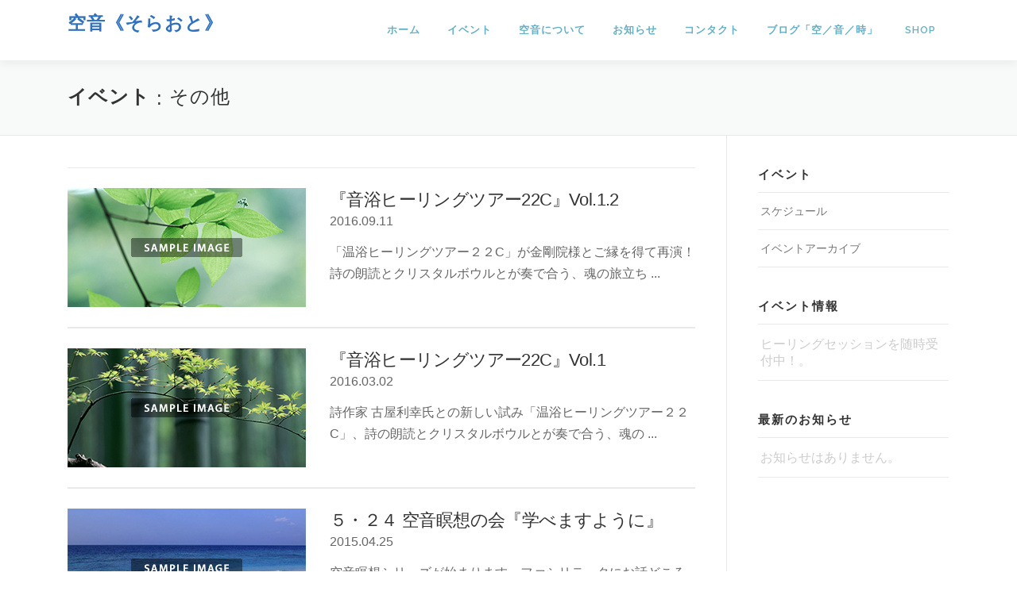

--- FILE ---
content_type: text/html; charset=UTF-8
request_url: https://soraoto.jp/event-category/others/
body_size: 11942
content:
<!DOCTYPE html>
<html dir="ltr" lang="ja" prefix="og: https://ogp.me/ns#">
<head>
<meta charset="UTF-8">
<meta name="viewport" content="width=device-width, initial-scale=1">
<link rel="profile" href="http://gmpg.org/xfn/11">
<title>その他 | 空音《そらおと》</title>
<!-- All in One SEO 4.9.3 - aioseo.com -->
<meta name="robots" content="max-snippet:-1, max-image-preview:large, max-video-preview:-1" />
<link rel="canonical" href="https://soraoto.jp/event-category/others/" />
<meta name="generator" content="All in One SEO (AIOSEO) 4.9.3" />
<script type="application/ld+json" class="aioseo-schema">
{"@context":"https:\/\/schema.org","@graph":[{"@type":"BreadcrumbList","@id":"https:\/\/soraoto.jp\/event-category\/others\/#breadcrumblist","itemListElement":[{"@type":"ListItem","@id":"https:\/\/soraoto.jp#listItem","position":1,"name":"Home","item":"https:\/\/soraoto.jp","nextItem":{"@type":"ListItem","@id":"https:\/\/soraoto.jp\/event-category\/others\/#listItem","name":"\u305d\u306e\u4ed6"}},{"@type":"ListItem","@id":"https:\/\/soraoto.jp\/event-category\/others\/#listItem","position":2,"name":"\u305d\u306e\u4ed6","previousItem":{"@type":"ListItem","@id":"https:\/\/soraoto.jp#listItem","name":"Home"}}]},{"@type":"CollectionPage","@id":"https:\/\/soraoto.jp\/event-category\/others\/#collectionpage","url":"https:\/\/soraoto.jp\/event-category\/others\/","name":"\u305d\u306e\u4ed6 | \u7a7a\u97f3\u300a\u305d\u3089\u304a\u3068\u300b","inLanguage":"ja","isPartOf":{"@id":"https:\/\/soraoto.jp\/#website"},"breadcrumb":{"@id":"https:\/\/soraoto.jp\/event-category\/others\/#breadcrumblist"}},{"@type":"Organization","@id":"https:\/\/soraoto.jp\/#organization","name":"\u7a7a\u97f3\u300a\u305d\u3089\u304a\u3068\u300b","description":"\u30af\u30ea\u30b9\u30bf\u30eb\u30dc\u30a6\u30eb \u500d\u97f3\u30d2\u30fc\u30ea\u30f3\u30b0","url":"https:\/\/soraoto.jp\/"},{"@type":"WebSite","@id":"https:\/\/soraoto.jp\/#website","url":"https:\/\/soraoto.jp\/","name":"\u7a7a\u97f3\u300a\u305d\u3089\u304a\u3068\u300b","description":"\u30af\u30ea\u30b9\u30bf\u30eb\u30dc\u30a6\u30eb \u500d\u97f3\u30d2\u30fc\u30ea\u30f3\u30b0","inLanguage":"ja","publisher":{"@id":"https:\/\/soraoto.jp\/#organization"}}]}
</script>
<!-- All in One SEO -->
<style id='wp-img-auto-sizes-contain-inline-css' type='text/css'>
img:is([sizes=auto i],[sizes^="auto," i]){contain-intrinsic-size:3000px 1500px}
/*# sourceURL=wp-img-auto-sizes-contain-inline-css */
</style>
<style id='wp-block-library-inline-css' type='text/css'>
:root{--wp-block-synced-color:#7a00df;--wp-block-synced-color--rgb:122,0,223;--wp-bound-block-color:var(--wp-block-synced-color);--wp-editor-canvas-background:#ddd;--wp-admin-theme-color:#007cba;--wp-admin-theme-color--rgb:0,124,186;--wp-admin-theme-color-darker-10:#006ba1;--wp-admin-theme-color-darker-10--rgb:0,107,160.5;--wp-admin-theme-color-darker-20:#005a87;--wp-admin-theme-color-darker-20--rgb:0,90,135;--wp-admin-border-width-focus:2px}@media (min-resolution:192dpi){:root{--wp-admin-border-width-focus:1.5px}}.wp-element-button{cursor:pointer}:root .has-very-light-gray-background-color{background-color:#eee}:root .has-very-dark-gray-background-color{background-color:#313131}:root .has-very-light-gray-color{color:#eee}:root .has-very-dark-gray-color{color:#313131}:root .has-vivid-green-cyan-to-vivid-cyan-blue-gradient-background{background:linear-gradient(135deg,#00d084,#0693e3)}:root .has-purple-crush-gradient-background{background:linear-gradient(135deg,#34e2e4,#4721fb 50%,#ab1dfe)}:root .has-hazy-dawn-gradient-background{background:linear-gradient(135deg,#faaca8,#dad0ec)}:root .has-subdued-olive-gradient-background{background:linear-gradient(135deg,#fafae1,#67a671)}:root .has-atomic-cream-gradient-background{background:linear-gradient(135deg,#fdd79a,#004a59)}:root .has-nightshade-gradient-background{background:linear-gradient(135deg,#330968,#31cdcf)}:root .has-midnight-gradient-background{background:linear-gradient(135deg,#020381,#2874fc)}:root{--wp--preset--font-size--normal:16px;--wp--preset--font-size--huge:42px}.has-regular-font-size{font-size:1em}.has-larger-font-size{font-size:2.625em}.has-normal-font-size{font-size:var(--wp--preset--font-size--normal)}.has-huge-font-size{font-size:var(--wp--preset--font-size--huge)}.has-text-align-center{text-align:center}.has-text-align-left{text-align:left}.has-text-align-right{text-align:right}.has-fit-text{white-space:nowrap!important}#end-resizable-editor-section{display:none}.aligncenter{clear:both}.items-justified-left{justify-content:flex-start}.items-justified-center{justify-content:center}.items-justified-right{justify-content:flex-end}.items-justified-space-between{justify-content:space-between}.screen-reader-text{border:0;clip-path:inset(50%);height:1px;margin:-1px;overflow:hidden;padding:0;position:absolute;width:1px;word-wrap:normal!important}.screen-reader-text:focus{background-color:#ddd;clip-path:none;color:#444;display:block;font-size:1em;height:auto;left:5px;line-height:normal;padding:15px 23px 14px;text-decoration:none;top:5px;width:auto;z-index:100000}html :where(.has-border-color){border-style:solid}html :where([style*=border-top-color]){border-top-style:solid}html :where([style*=border-right-color]){border-right-style:solid}html :where([style*=border-bottom-color]){border-bottom-style:solid}html :where([style*=border-left-color]){border-left-style:solid}html :where([style*=border-width]){border-style:solid}html :where([style*=border-top-width]){border-top-style:solid}html :where([style*=border-right-width]){border-right-style:solid}html :where([style*=border-bottom-width]){border-bottom-style:solid}html :where([style*=border-left-width]){border-left-style:solid}html :where(img[class*=wp-image-]){height:auto;max-width:100%}:where(figure){margin:0 0 1em}html :where(.is-position-sticky){--wp-admin--admin-bar--position-offset:var(--wp-admin--admin-bar--height,0px)}@media screen and (max-width:600px){html :where(.is-position-sticky){--wp-admin--admin-bar--position-offset:0px}}
/*# sourceURL=wp-block-library-inline-css */
</style><!-- <link rel='stylesheet' id='wc-blocks-style-css' href='https://soraoto.jp/wp-content/plugins/woocommerce/assets/client/blocks/wc-blocks.css?ver=wc-10.4.3' type='text/css' media='all' /> -->
<link rel="stylesheet" type="text/css" href="//soraoto.jp/wp-content/cache/wpfc-minified/ecw34va/f98ve.css" media="all"/>
<style id='global-styles-inline-css' type='text/css'>
:root{--wp--preset--aspect-ratio--square: 1;--wp--preset--aspect-ratio--4-3: 4/3;--wp--preset--aspect-ratio--3-4: 3/4;--wp--preset--aspect-ratio--3-2: 3/2;--wp--preset--aspect-ratio--2-3: 2/3;--wp--preset--aspect-ratio--16-9: 16/9;--wp--preset--aspect-ratio--9-16: 9/16;--wp--preset--color--black: #000000;--wp--preset--color--cyan-bluish-gray: #abb8c3;--wp--preset--color--white: #ffffff;--wp--preset--color--pale-pink: #f78da7;--wp--preset--color--vivid-red: #cf2e2e;--wp--preset--color--luminous-vivid-orange: #ff6900;--wp--preset--color--luminous-vivid-amber: #fcb900;--wp--preset--color--light-green-cyan: #7bdcb5;--wp--preset--color--vivid-green-cyan: #00d084;--wp--preset--color--pale-cyan-blue: #8ed1fc;--wp--preset--color--vivid-cyan-blue: #0693e3;--wp--preset--color--vivid-purple: #9b51e0;--wp--preset--gradient--vivid-cyan-blue-to-vivid-purple: linear-gradient(135deg,rgb(6,147,227) 0%,rgb(155,81,224) 100%);--wp--preset--gradient--light-green-cyan-to-vivid-green-cyan: linear-gradient(135deg,rgb(122,220,180) 0%,rgb(0,208,130) 100%);--wp--preset--gradient--luminous-vivid-amber-to-luminous-vivid-orange: linear-gradient(135deg,rgb(252,185,0) 0%,rgb(255,105,0) 100%);--wp--preset--gradient--luminous-vivid-orange-to-vivid-red: linear-gradient(135deg,rgb(255,105,0) 0%,rgb(207,46,46) 100%);--wp--preset--gradient--very-light-gray-to-cyan-bluish-gray: linear-gradient(135deg,rgb(238,238,238) 0%,rgb(169,184,195) 100%);--wp--preset--gradient--cool-to-warm-spectrum: linear-gradient(135deg,rgb(74,234,220) 0%,rgb(151,120,209) 20%,rgb(207,42,186) 40%,rgb(238,44,130) 60%,rgb(251,105,98) 80%,rgb(254,248,76) 100%);--wp--preset--gradient--blush-light-purple: linear-gradient(135deg,rgb(255,206,236) 0%,rgb(152,150,240) 100%);--wp--preset--gradient--blush-bordeaux: linear-gradient(135deg,rgb(254,205,165) 0%,rgb(254,45,45) 50%,rgb(107,0,62) 100%);--wp--preset--gradient--luminous-dusk: linear-gradient(135deg,rgb(255,203,112) 0%,rgb(199,81,192) 50%,rgb(65,88,208) 100%);--wp--preset--gradient--pale-ocean: linear-gradient(135deg,rgb(255,245,203) 0%,rgb(182,227,212) 50%,rgb(51,167,181) 100%);--wp--preset--gradient--electric-grass: linear-gradient(135deg,rgb(202,248,128) 0%,rgb(113,206,126) 100%);--wp--preset--gradient--midnight: linear-gradient(135deg,rgb(2,3,129) 0%,rgb(40,116,252) 100%);--wp--preset--font-size--small: 13px;--wp--preset--font-size--medium: 20px;--wp--preset--font-size--large: 36px;--wp--preset--font-size--x-large: 42px;--wp--preset--spacing--20: 0.44rem;--wp--preset--spacing--30: 0.67rem;--wp--preset--spacing--40: 1rem;--wp--preset--spacing--50: 1.5rem;--wp--preset--spacing--60: 2.25rem;--wp--preset--spacing--70: 3.38rem;--wp--preset--spacing--80: 5.06rem;--wp--preset--shadow--natural: 6px 6px 9px rgba(0, 0, 0, 0.2);--wp--preset--shadow--deep: 12px 12px 50px rgba(0, 0, 0, 0.4);--wp--preset--shadow--sharp: 6px 6px 0px rgba(0, 0, 0, 0.2);--wp--preset--shadow--outlined: 6px 6px 0px -3px rgb(255, 255, 255), 6px 6px rgb(0, 0, 0);--wp--preset--shadow--crisp: 6px 6px 0px rgb(0, 0, 0);}:where(.is-layout-flex){gap: 0.5em;}:where(.is-layout-grid){gap: 0.5em;}body .is-layout-flex{display: flex;}.is-layout-flex{flex-wrap: wrap;align-items: center;}.is-layout-flex > :is(*, div){margin: 0;}body .is-layout-grid{display: grid;}.is-layout-grid > :is(*, div){margin: 0;}:where(.wp-block-columns.is-layout-flex){gap: 2em;}:where(.wp-block-columns.is-layout-grid){gap: 2em;}:where(.wp-block-post-template.is-layout-flex){gap: 1.25em;}:where(.wp-block-post-template.is-layout-grid){gap: 1.25em;}.has-black-color{color: var(--wp--preset--color--black) !important;}.has-cyan-bluish-gray-color{color: var(--wp--preset--color--cyan-bluish-gray) !important;}.has-white-color{color: var(--wp--preset--color--white) !important;}.has-pale-pink-color{color: var(--wp--preset--color--pale-pink) !important;}.has-vivid-red-color{color: var(--wp--preset--color--vivid-red) !important;}.has-luminous-vivid-orange-color{color: var(--wp--preset--color--luminous-vivid-orange) !important;}.has-luminous-vivid-amber-color{color: var(--wp--preset--color--luminous-vivid-amber) !important;}.has-light-green-cyan-color{color: var(--wp--preset--color--light-green-cyan) !important;}.has-vivid-green-cyan-color{color: var(--wp--preset--color--vivid-green-cyan) !important;}.has-pale-cyan-blue-color{color: var(--wp--preset--color--pale-cyan-blue) !important;}.has-vivid-cyan-blue-color{color: var(--wp--preset--color--vivid-cyan-blue) !important;}.has-vivid-purple-color{color: var(--wp--preset--color--vivid-purple) !important;}.has-black-background-color{background-color: var(--wp--preset--color--black) !important;}.has-cyan-bluish-gray-background-color{background-color: var(--wp--preset--color--cyan-bluish-gray) !important;}.has-white-background-color{background-color: var(--wp--preset--color--white) !important;}.has-pale-pink-background-color{background-color: var(--wp--preset--color--pale-pink) !important;}.has-vivid-red-background-color{background-color: var(--wp--preset--color--vivid-red) !important;}.has-luminous-vivid-orange-background-color{background-color: var(--wp--preset--color--luminous-vivid-orange) !important;}.has-luminous-vivid-amber-background-color{background-color: var(--wp--preset--color--luminous-vivid-amber) !important;}.has-light-green-cyan-background-color{background-color: var(--wp--preset--color--light-green-cyan) !important;}.has-vivid-green-cyan-background-color{background-color: var(--wp--preset--color--vivid-green-cyan) !important;}.has-pale-cyan-blue-background-color{background-color: var(--wp--preset--color--pale-cyan-blue) !important;}.has-vivid-cyan-blue-background-color{background-color: var(--wp--preset--color--vivid-cyan-blue) !important;}.has-vivid-purple-background-color{background-color: var(--wp--preset--color--vivid-purple) !important;}.has-black-border-color{border-color: var(--wp--preset--color--black) !important;}.has-cyan-bluish-gray-border-color{border-color: var(--wp--preset--color--cyan-bluish-gray) !important;}.has-white-border-color{border-color: var(--wp--preset--color--white) !important;}.has-pale-pink-border-color{border-color: var(--wp--preset--color--pale-pink) !important;}.has-vivid-red-border-color{border-color: var(--wp--preset--color--vivid-red) !important;}.has-luminous-vivid-orange-border-color{border-color: var(--wp--preset--color--luminous-vivid-orange) !important;}.has-luminous-vivid-amber-border-color{border-color: var(--wp--preset--color--luminous-vivid-amber) !important;}.has-light-green-cyan-border-color{border-color: var(--wp--preset--color--light-green-cyan) !important;}.has-vivid-green-cyan-border-color{border-color: var(--wp--preset--color--vivid-green-cyan) !important;}.has-pale-cyan-blue-border-color{border-color: var(--wp--preset--color--pale-cyan-blue) !important;}.has-vivid-cyan-blue-border-color{border-color: var(--wp--preset--color--vivid-cyan-blue) !important;}.has-vivid-purple-border-color{border-color: var(--wp--preset--color--vivid-purple) !important;}.has-vivid-cyan-blue-to-vivid-purple-gradient-background{background: var(--wp--preset--gradient--vivid-cyan-blue-to-vivid-purple) !important;}.has-light-green-cyan-to-vivid-green-cyan-gradient-background{background: var(--wp--preset--gradient--light-green-cyan-to-vivid-green-cyan) !important;}.has-luminous-vivid-amber-to-luminous-vivid-orange-gradient-background{background: var(--wp--preset--gradient--luminous-vivid-amber-to-luminous-vivid-orange) !important;}.has-luminous-vivid-orange-to-vivid-red-gradient-background{background: var(--wp--preset--gradient--luminous-vivid-orange-to-vivid-red) !important;}.has-very-light-gray-to-cyan-bluish-gray-gradient-background{background: var(--wp--preset--gradient--very-light-gray-to-cyan-bluish-gray) !important;}.has-cool-to-warm-spectrum-gradient-background{background: var(--wp--preset--gradient--cool-to-warm-spectrum) !important;}.has-blush-light-purple-gradient-background{background: var(--wp--preset--gradient--blush-light-purple) !important;}.has-blush-bordeaux-gradient-background{background: var(--wp--preset--gradient--blush-bordeaux) !important;}.has-luminous-dusk-gradient-background{background: var(--wp--preset--gradient--luminous-dusk) !important;}.has-pale-ocean-gradient-background{background: var(--wp--preset--gradient--pale-ocean) !important;}.has-electric-grass-gradient-background{background: var(--wp--preset--gradient--electric-grass) !important;}.has-midnight-gradient-background{background: var(--wp--preset--gradient--midnight) !important;}.has-small-font-size{font-size: var(--wp--preset--font-size--small) !important;}.has-medium-font-size{font-size: var(--wp--preset--font-size--medium) !important;}.has-large-font-size{font-size: var(--wp--preset--font-size--large) !important;}.has-x-large-font-size{font-size: var(--wp--preset--font-size--x-large) !important;}
/*# sourceURL=global-styles-inline-css */
</style>
<style id='classic-theme-styles-inline-css' type='text/css'>
/*! This file is auto-generated */
.wp-block-button__link{color:#fff;background-color:#32373c;border-radius:9999px;box-shadow:none;text-decoration:none;padding:calc(.667em + 2px) calc(1.333em + 2px);font-size:1.125em}.wp-block-file__button{background:#32373c;color:#fff;text-decoration:none}
/*# sourceURL=/wp-includes/css/classic-themes.min.css */
</style>
<!-- <link rel='stylesheet' id='woocommerce-layout-css' href='https://soraoto.jp/wp-content/plugins/woocommerce/assets/css/woocommerce-layout.css?ver=10.4.3' type='text/css' media='all' /> -->
<link rel="stylesheet" type="text/css" href="//soraoto.jp/wp-content/cache/wpfc-minified/44o0o6x/6hlp3.css" media="all"/>
<!-- <link rel='stylesheet' id='woocommerce-smallscreen-css' href='https://soraoto.jp/wp-content/plugins/woocommerce/assets/css/woocommerce-smallscreen.css?ver=10.4.3' type='text/css' media='only screen and (max-width: 768px)' /> -->
<link rel="stylesheet" type="text/css" href="//soraoto.jp/wp-content/cache/wpfc-minified/7xcmqmt7/6hlp3.css" media="only screen and (max-width: 768px)"/>
<!-- <link rel='stylesheet' id='woocommerce-general-css' href='https://soraoto.jp/wp-content/plugins/woocommerce/assets/css/woocommerce.css?ver=10.4.3' type='text/css' media='all' /> -->
<link rel="stylesheet" type="text/css" href="//soraoto.jp/wp-content/cache/wpfc-minified/1gfdwzpx/6hlp3.css" media="all"/>
<style id='woocommerce-inline-inline-css' type='text/css'>
.woocommerce form .form-row .required { visibility: visible; }
/*# sourceURL=woocommerce-inline-inline-css */
</style>
<link rel='stylesheet' id='onepress-fonts-css' href='https://fonts.googleapis.com/css?family=Raleway%3A400%2C500%2C600%2C700%2C300%2C100%2C800%2C900%7COpen+Sans%3A400%2C300%2C300italic%2C400italic%2C600%2C600italic%2C700%2C700italic&#038;subset=latin%2Clatin-ext&#038;display=swap&#038;ver=2.3.16' type='text/css' media='all' />
<!-- <link rel='stylesheet' id='onepress-animate-css' href='https://soraoto.jp/wp-content/themes/onepress/assets/css/animate.min.css?ver=2.3.16' type='text/css' media='all' /> -->
<!-- <link rel='stylesheet' id='onepress-fa-css' href='https://soraoto.jp/wp-content/themes/onepress/assets/fontawesome-v6/css/all.min.css?ver=6.5.1' type='text/css' media='all' /> -->
<!-- <link rel='stylesheet' id='onepress-bootstrap-css' href='https://soraoto.jp/wp-content/themes/onepress/assets/css/bootstrap.min.css?ver=2.3.16' type='text/css' media='all' /> -->
<!-- <link rel='stylesheet' id='onepress-gallery-lightgallery-css' href='https://soraoto.jp/wp-content/themes/onepress/assets/css/lightgallery.css?ver=6.9' type='text/css' media='all' /> -->
<!-- <link rel='stylesheet' id='onepress-style-css' href='https://soraoto.jp/wp-content/themes/onepress/style.css?ver=6.9' type='text/css' media='all' /> -->
<link rel="stylesheet" type="text/css" href="//soraoto.jp/wp-content/cache/wpfc-minified/lwkzp3hc/48bpc.css" media="all"/>
<style id='onepress-style-inline-css' type='text/css'>
#page .is-transparent .site-header.no-scroll .site-title,#page .is-transparent .site-header.no-scroll .site-title .site-text-logo{color:#ffffff}#page .is-transparent .site-header.no-scroll .site-description{color:#ffffff}#main .video-section section.hero-slideshow-wrapper{background:transparent}.hero-slideshow-wrapper:after{position:absolute;top:0px;left:0px;width:100%;height:100%;background-color:rgba(0,0,0,0);display:block;content:""}#parallax-hero .jarallax-container .parallax-bg:before{background-color:rgba(0,0,0,0)}.body-desktop .parallax-hero .hero-slideshow-wrapper:after{display:none!important}#parallax-hero>.parallax-bg::before{background-color:rgba(0,0,0,0);opacity:1}.body-desktop .parallax-hero .hero-slideshow-wrapper:after{display:none!important}a,.screen-reader-text:hover,.screen-reader-text:active,.screen-reader-text:focus,.header-social a,.onepress-menu a:hover,.onepress-menu ul li a:hover,.onepress-menu li.onepress-current-item>a,.onepress-menu ul li.current-menu-item>a,.onepress-menu>li a.menu-actived,.onepress-menu.onepress-menu-mobile li.onepress-current-item>a,.site-footer a,.site-footer .footer-social a:hover,.site-footer .btt a:hover,.highlight,#comments .comment .comment-wrapper .comment-meta .comment-time:hover,#comments .comment .comment-wrapper .comment-meta .comment-reply-link:hover,#comments .comment .comment-wrapper .comment-meta .comment-edit-link:hover,.btn-theme-primary-outline,.sidebar .widget a:hover,.section-services .service-item .service-image i,.counter_item .counter__number,.team-member .member-thumb .member-profile a:hover,.icon-background-default{color:#65b0c6}input[type="reset"],input[type="submit"],input[type="submit"],input[type="reset"]:hover,input[type="submit"]:hover,input[type="submit"]:hover .nav-links a:hover,.btn-theme-primary,.btn-theme-primary-outline:hover,.section-testimonials .card-theme-primary,.woocommerce #respond input#submit,.woocommerce a.button,.woocommerce button.button,.woocommerce input.button,.woocommerce button.button.alt,.pirate-forms-submit-button,.pirate-forms-submit-button:hover,input[type="reset"],input[type="submit"],input[type="submit"],.pirate-forms-submit-button,.contact-form div.wpforms-container-full .wpforms-form .wpforms-submit,.contact-form div.wpforms-container-full .wpforms-form .wpforms-submit:hover,.nav-links a:hover,.nav-links a.current,.nav-links .page-numbers:hover,.nav-links .page-numbers.current{background:#65b0c6}.btn-theme-primary-outline,.btn-theme-primary-outline:hover,.pricing__item:hover,.section-testimonials .card-theme-primary,.entry-content blockquote{border-color:#65b0c6}.woocommerce #respond input#submit.alt,.woocommerce a.button.alt,.woocommerce button.button.alt,.woocommerce input.button.alt{background-color:#65b0c6}.woocommerce #respond input#submit.alt:hover,.woocommerce a.button.alt:hover,.woocommerce button.button.alt:hover,.woocommerce input.button.alt:hover{background-color:#65b0c6}.site-header,.is-transparent .site-header.header-fixed{background:#ffffff;border-bottom:0px none}.onepress-menu>li>a{color:#65b0c6}.onepress-menu>li>a:hover,.onepress-menu>li.onepress-current-item>a{color:#ffffff;-webkit-transition:all 0.5s ease-in-out;-moz-transition:all 0.5s ease-in-out;-o-transition:all 0.5s ease-in-out;transition:all 0.5s ease-in-out}@media screen and (min-width:1140px){.onepress-menu>li:last-child>a{padding-right:17px}.onepress-menu>li>a:hover,.onepress-menu>li.onepress-current-item>a{background:#65b0c6;-webkit-transition:all 0.5s ease-in-out;-moz-transition:all 0.5s ease-in-out;-o-transition:all 0.5s ease-in-out;transition:all 0.5s ease-in-out}}#nav-toggle span,#nav-toggle span::before,#nav-toggle span::after,#nav-toggle.nav-is-visible span::before,#nav-toggle.nav-is-visible span::after{background:#ffffff}#page .site-branding .site-title,#page .site-branding .site-text-logo{color:#2f71bc}#page .site-branding .site-description{color:#666666}.site-footer{background-color:#65b0c6}.site-footer .footer-connect .follow-heading,.site-footer .footer-social a{color:rgba(255,255,255,0.9)}.site-footer .site-info,.site-footer .btt a{background-color:#000000}.site-footer .site-info{color:rgba(255,255,255,0.7)}.site-footer .btt a,.site-footer .site-info a{color:rgba(255,255,255,0.9)}#footer-widgets{}.gallery-carousel .g-item{padding:0px 10px}.gallery-carousel-wrap{margin-left:-10px;margin-right:-10px}.gallery-grid .g-item,.gallery-masonry .g-item .inner{padding:10px}.gallery-grid-wrap,.gallery-masonry-wrap{margin-left:-10px;margin-right:-10px}.gallery-justified-wrap{margin-left:-20px;margin-right:-20px}
/*# sourceURL=onepress-style-inline-css */
</style>
<!-- <link rel='stylesheet' id='child-style-css' href='https://soraoto.jp/wp-content/themes/onepress-child/style.css?ver=6.9' type='text/css' media='all' /> -->
<!-- <link rel='stylesheet' id='jquery-datepicker-css' href='https://soraoto.jp/wp-content/themes/onepress-child/assets/css/datepicker.css?ver=6.9' type='text/css' media='all' /> -->
<!-- <link rel='stylesheet' id='onepress-fa-shims-css' href='https://soraoto.jp/wp-content/themes/onepress/assets/fontawesome-v6/css/v4-shims.min.css?ver=6.5.1' type='text/css' media='all' /> -->
<link rel="stylesheet" type="text/css" href="//soraoto.jp/wp-content/cache/wpfc-minified/87ypt98p/48bpc.css" media="all"/>
<script src='//soraoto.jp/wp-content/cache/wpfc-minified/8n5o491h/2o318.js' type="text/javascript"></script>
<!-- <script type="text/javascript" src="https://soraoto.jp/wp-includes/js/jquery/jquery.min.js?ver=3.7.1" id="jquery-core-js"></script> -->
<!-- <script type="text/javascript" src="https://soraoto.jp/wp-includes/js/jquery/jquery-migrate.min.js?ver=3.4.1" id="jquery-migrate-js"></script> -->
<!-- <script type="text/javascript" src="https://soraoto.jp/wp-content/plugins/woocommerce/assets/js/jquery-blockui/jquery.blockUI.min.js?ver=2.7.0-wc.10.4.3" id="wc-jquery-blockui-js" defer="defer" data-wp-strategy="defer"></script> -->
<script type="text/javascript" id="wc-add-to-cart-js-extra">
/* <![CDATA[ */
var wc_add_to_cart_params = {"ajax_url":"/wp-admin/admin-ajax.php","wc_ajax_url":"/?wc-ajax=%%endpoint%%","i18n_view_cart":"\u304a\u8cb7\u3044\u7269\u30ab\u30b4\u3092\u8868\u793a","cart_url":"https://soraoto.jp/cart/","is_cart":"","cart_redirect_after_add":"no"};
//# sourceURL=wc-add-to-cart-js-extra
/* ]]> */
</script>
<script src='//soraoto.jp/wp-content/cache/wpfc-minified/7bl04j9c/2o318.js' type="text/javascript"></script>
<!-- <script type="text/javascript" src="https://soraoto.jp/wp-content/plugins/woocommerce/assets/js/frontend/add-to-cart.min.js?ver=10.4.3" id="wc-add-to-cart-js" defer="defer" data-wp-strategy="defer"></script> -->
<!-- <script type="text/javascript" src="https://soraoto.jp/wp-content/plugins/woocommerce/assets/js/js-cookie/js.cookie.min.js?ver=2.1.4-wc.10.4.3" id="wc-js-cookie-js" defer="defer" data-wp-strategy="defer"></script> -->
<script type="text/javascript" id="woocommerce-js-extra">
/* <![CDATA[ */
var woocommerce_params = {"ajax_url":"/wp-admin/admin-ajax.php","wc_ajax_url":"/?wc-ajax=%%endpoint%%","i18n_password_show":"\u30d1\u30b9\u30ef\u30fc\u30c9\u3092\u8868\u793a","i18n_password_hide":"\u30d1\u30b9\u30ef\u30fc\u30c9\u3092\u96a0\u3059"};
//# sourceURL=woocommerce-js-extra
/* ]]> */
</script>
<script src='//soraoto.jp/wp-content/cache/wpfc-minified/mk7nhdlc/2o318.js' type="text/javascript"></script>
<!-- <script type="text/javascript" src="https://soraoto.jp/wp-content/plugins/woocommerce/assets/js/frontend/woocommerce.min.js?ver=10.4.3" id="woocommerce-js" defer="defer" data-wp-strategy="defer"></script> -->
<link rel="icon" type="image/x-icon" href="https://soraoto.jp/ico/favicon.ico">
<noscript><style>.woocommerce-product-gallery{ opacity: 1 !important; }</style></noscript>
</head>
<body class="archive tax-eventcategory term-others term-13 wp-theme-onepress wp-child-theme-onepress-child theme-onepress woocommerce-no-js animation-disable">
<div id="page" class="hfeed site">
<a class="skip-link screen-reader-text" href="#content">コンテンツへスキップ</a>
<div id="header-section" class="h-on-top no-transparent">		<header id="masthead" class="site-header header-contained is-sticky no-scroll no-t h-on-top" role="banner">
<div class="container">
<div class="site-branding">
<div class="site-brand-inner no-logo-img has-title has-desc"><p class="site-title"><a class="site-text-logo" href="https://soraoto.jp/" rel="home">空音《そらおと》</a></p><p class="site-description">クリスタルボウル 倍音ヒーリング</p></div>				</div>
<div class="header-right-wrapper">
<a href="#0" id="nav-toggle">メニュー<span></span></a>
<nav id="site-navigation" class="main-navigation" role="navigation">
<ul class="onepress-menu">
<li id="menu-item-131" class="home menu-item menu-item-type-post_type menu-item-object-page menu-item-home menu-item-has-children menu-item-131"><a href="https://soraoto.jp/">ホーム</a>
<ul class="sub-menu">
<li id="menu-item-179" class="oracles menu-item menu-item-type-post_type menu-item-object-page menu-item-179"><a href="https://soraoto.jp/oracles/usage/">空音オラクル</a></li>
<li id="menu-item-4295" class="draworacle menu-item menu-item-type-custom menu-item-object-custom menu-item-4295"><a href="https://soraoto.jp/oracle/?oraclego=y">&#8212; オラクルを引く</a></li>
<li id="menu-item-3840" class="menu-item menu-item-type-custom menu-item-object-custom menu-item-3840"><a target="_blank" href="https://art.soraoto.jp">SORAOTO ARTWORKS</a></li>
</ul>
</li>
<li id="menu-item-182" class="event menu-item menu-item-type-post_type menu-item-object-page menu-item-has-children menu-item-182"><a href="https://soraoto.jp/events/schedule/">イベント</a>
<ul class="sub-menu">
<li id="menu-item-134" class="menu-item menu-item-type-post_type menu-item-object-page menu-item-134"><a href="https://soraoto.jp/events/schedule/">スケジュール</a></li>
<li id="menu-item-135" class="menu-item menu-item-type-post_type menu-item-object-page menu-item-135"><a href="https://soraoto.jp/events/allevents/">イベントアーカイブ</a></li>
</ul>
</li>
<li id="menu-item-183" class="soraoto menu-item menu-item-type-post_type menu-item-object-page menu-item-has-children menu-item-183"><a href="https://soraoto.jp/activities/">空音について</a>
<ul class="sub-menu">
<li id="menu-item-3253" class="activities menu-item menu-item-type-post_type menu-item-object-page menu-item-has-children menu-item-3253"><a href="https://soraoto.jp/activities/">活動内容</a>
<ul class="sub-menu">
<li id="menu-item-4219" class="menu-item menu-item-type-post_type menu-item-object-page menu-item-4219"><a href="https://soraoto.jp/activities/session/">セッション</a></li>
<li id="menu-item-4220" class="menu-item menu-item-type-post_type menu-item-object-page menu-item-4220"><a href="https://soraoto.jp/activities/live/">ライブ</a></li>
<li id="menu-item-4221" class="menu-item menu-item-type-post_type menu-item-object-page menu-item-4221"><a href="https://soraoto.jp/activities/lesson/">個人レッスン</a></li>
<li id="menu-item-4222" class="menu-item menu-item-type-post_type menu-item-object-page menu-item-has-children menu-item-4222"><a href="https://soraoto.jp/activities/request/">演奏依頼</a>
<ul class="sub-menu">
<li id="menu-item-4729" class="menu-item menu-item-type-post_type menu-item-object-page menu-item-4729"><a href="https://soraoto.jp/activities/request/recordsofrequests/">これまでの出演イベント</a></li>
</ul>
</li>
</ul>
</li>
<li id="menu-item-4833" class="crystalbowl menu-item menu-item-type-post_type menu-item-object-page menu-item-4833"><a href="https://soraoto.jp/crystalbowl/">クリスタルボウル</a></li>
<li id="menu-item-4827" class="profile menu-item menu-item-type-post_type menu-item-object-page menu-item-has-children menu-item-4827"><a href="https://soraoto.jp/profile/">プロフィール</a>
<ul class="sub-menu">
<li id="menu-item-4828" class="menu-item menu-item-type-post_type menu-item-object-page menu-item-4828"><a href="https://soraoto.jp/profile/introduction/">はじめに</a></li>
<li id="menu-item-4829" class="menu-item menu-item-type-post_type menu-item-object-page menu-item-4829"><a href="https://soraoto.jp/profile/shin/">空音 慎 〈そらおと しん〉</a></li>
<li id="menu-item-4830" class="menu-item menu-item-type-post_type menu-item-object-page menu-item-4830"><a href="https://soraoto.jp/profile/encounter/">クリスタルボウルとの出逢い</a></li>
</ul>
</li>
<li id="menu-item-157" class="menu-item menu-item-type-post_type menu-item-object-page menu-item-157"><a href="https://soraoto.jp/profile/demosound/">オリジナル曲（MP3）の試聴</a></li>
<li id="menu-item-4832" class="menu-item menu-item-type-post_type menu-item-object-page menu-item-4832"><a href="https://soraoto.jp/profile/youtube/">YouTube 動画</a></li>
<li id="menu-item-159" class="menu-item menu-item-type-post_type menu-item-object-page menu-item-159"><a href="https://soraoto.jp/faqs/">Ｑ＆Ａ</a></li>
<li id="menu-item-3254" class="messages menu-item menu-item-type-post_type menu-item-object-page menu-item-3254"><a href="https://soraoto.jp/messages/">みなさまからの感想</a></li>
<li id="menu-item-5301" class="menu-item menu-item-type-post_type menu-item-object-page menu-item-5301"><a href="https://soraoto.jp/photogallery-sky/">フォトギャラリー（田瀬の空）</a></li>
</ul>
</li>
<li id="menu-item-171" class="topics menu-item menu-item-type-post_type menu-item-object-page menu-item-has-children menu-item-171"><a href="https://soraoto.jp/topics/list/">お知らせ</a>
<ul class="sub-menu">
<li id="menu-item-3223" class="menu-item menu-item-type-post_type menu-item-object-page menu-item-3223"><a href="https://soraoto.jp/topics/list/">お知らせ一覧</a></li>
<li id="menu-item-3224" class="menu-item menu-item-type-post_type menu-item-object-page menu-item-3224"><a href="https://soraoto.jp/topics/alltopictitles/">今までのお知らせ全タイトル</a></li>
</ul>
</li>
<li id="menu-item-3248" class="contact menu-item menu-item-type-post_type menu-item-object-page menu-item-has-children menu-item-3248"><a href="https://soraoto.jp/contact/inquiry/">コンタクト</a>
<ul class="sub-menu">
<li id="menu-item-235" class="menu-item menu-item-type-post_type menu-item-object-page menu-item-235"><a href="https://soraoto.jp/contact/reservation/">ご予約／お申し込み</a></li>
<li id="menu-item-236" class="menu-item menu-item-type-post_type menu-item-object-page menu-item-236"><a href="https://soraoto.jp/contact/inquiry/">お問い合わせ</a></li>
</ul>
</li>
<li id="menu-item-230" class="menu-item menu-item-type-post_type menu-item-object-page menu-item-has-children menu-item-230"><a href="https://soraoto.jp/blogs/">ブログ「空／音／時」</a>
<ul class="sub-menu">
<li id="menu-item-3277" class="menu-item menu-item-type-taxonomy menu-item-object-category menu-item-3277"><a href="https://soraoto.jp/blog/meditation/">オリジナル瞑想</a></li>
<li id="menu-item-3276" class="menu-item menu-item-type-taxonomy menu-item-object-category menu-item-3276"><a href="https://soraoto.jp/blog/event/">セッション＆イベント</a></li>
<li id="menu-item-3275" class="menu-item menu-item-type-taxonomy menu-item-object-category menu-item-3275"><a href="https://soraoto.jp/blog/eventreport/">イベントレポート</a></li>
<li id="menu-item-3274" class="menu-item menu-item-type-taxonomy menu-item-object-category menu-item-3274"><a href="https://soraoto.jp/blog/soraototoki/">空と音と時の話</a></li>
<li id="menu-item-3272" class="menu-item menu-item-type-taxonomy menu-item-object-category menu-item-3272"><a href="https://soraoto.jp/blog/imagery/">心象スケッチ</a></li>
<li id="menu-item-3271" class="menu-item menu-item-type-taxonomy menu-item-object-category menu-item-3271"><a href="https://soraoto.jp/blog/information/">お知らせ</a></li>
<li id="menu-item-3270" class="menu-item menu-item-type-taxonomy menu-item-object-category menu-item-3270"><a href="https://soraoto.jp/blog/others/">その他</a></li>
</ul>
</li>
<li id="menu-item-231" class="menu-item menu-item-type-post_type menu-item-object-page menu-item-has-children menu-item-231"><a href="https://soraoto.jp/shop/">SHOP</a>
<ul class="sub-menu">
<li id="menu-item-233" class="menu-item menu-item-type-post_type menu-item-object-page menu-item-233"><a href="https://soraoto.jp/shop/">商品一覧</a></li>
<li id="menu-item-3532" class="menu-item menu-item-type-post_type menu-item-object-page menu-item-3532"><a href="https://soraoto.jp/shop/featuredproducts/">おすすめ商品</a></li>
<li id="menu-item-232" class="menu-item menu-item-type-post_type menu-item-object-page menu-item-232"><a href="https://soraoto.jp/cart/">ショッピングカート</a></li>
<li id="menu-item-234" class="mypage menu-item menu-item-type-post_type menu-item-object-page menu-item-234"><a href="https://soraoto.jp/myaccount/">マイページ</a></li>
</ul>
</li>
</ul>
</nav>
</div>
</div>
</header>
</div>
<div id="content" class="site-content">
<div class="page-header">
<div class="container">
<h1 class="page-title">イベント<span class="subtitle">その他</span></h1>
</div>
</div>
<div id="content-inside" class="container right-sidebar">
<div id="primary" class="content-area">
<main id="main" class="site-main" role="main">
<div class="contents-list">
<article id="post-3061" class="list-article clearfix post-3061 event type-event status-publish hentry eventcategory-events eventcategory-others">
<div class="list-article-thumb">
<a href="https://soraoto.jp/event/20161030-1700/"><img alt="" src="https://soraoto.jp/wp-content/themes/onepress-child/assets/images/placholder7.png"></a>
</div>
<div class="list-article-content">
<header class="entry-header">
<h2 class="entry-title"><a href="https://soraoto.jp/event/20161030-1700/" rel="bookmark">『音浴ヒーリングツアー22C』Vol.1.2</a></h2>
</header><!-- end .entry-header -->
<div class="entry-content">
<p class="entry-date">2016.09.11</p>
<p>「温浴ヒーリングツアー２２C」が金剛院様とご縁を得て再演！詩の朗読とクリスタルボウルとが奏で合う、魂の旅立ち ...</p>
</div><!-- end .entry-content -->
</div><!-- end .list-article-content -->
</article><!-- end #post-## -->
</div><!-- end .contents-list -->
<div class="contents-list">
<article id="post-2943" class="list-article clearfix post-2943 event type-event status-publish hentry eventcategory-others">
<div class="list-article-thumb">
<a href="https://soraoto.jp/event/20160416-1800/"><img alt="" src="https://soraoto.jp/wp-content/themes/onepress-child/assets/images/placholder5.png"></a>
</div>
<div class="list-article-content">
<header class="entry-header">
<h2 class="entry-title"><a href="https://soraoto.jp/event/20160416-1800/" rel="bookmark">『音浴ヒーリングツアー22C』Vol.1</a></h2>
</header><!-- end .entry-header -->
<div class="entry-content">
<p class="entry-date">2016.03.02</p>
<p>詩作家 古屋利幸氏との新しい試み「温浴ヒーリングツアー２２C」、詩の朗読とクリスタルボウルとが奏で合う、魂の ...</p>
</div><!-- end .entry-content -->
</div><!-- end .list-article-content -->
</article><!-- end #post-## -->
</div><!-- end .contents-list -->
<div class="contents-list">
<article id="post-2470" class="list-article clearfix post-2470 event type-event status-publish hentry eventcategory-session eventcategory-others">
<div class="list-article-thumb">
<a href="https://soraoto.jp/event/20150524-1000/"><img alt="" src="https://soraoto.jp/wp-content/themes/onepress-child/assets/images/placholder6.png"></a>
</div>
<div class="list-article-content">
<header class="entry-header">
<h2 class="entry-title"><a href="https://soraoto.jp/event/20150524-1000/" rel="bookmark">５・２４ 空音瞑想の会『学べますように』</a></h2>
</header><!-- end .entry-header -->
<div class="entry-content">
<p class="entry-date">2015.04.25</p>
<p>空音瞑想シリーズが始まります。ファシリテータにお話どころ「ゆるり庵」代表 渡辺まりあさんをお迎えして、今回は ...</p>
</div><!-- end .entry-content -->
</div><!-- end .list-article-content -->
</article><!-- end #post-## -->
</div><!-- end .contents-list -->
<div class="contents-list">
<article id="post-2216" class="list-article clearfix post-2216 event type-event status-publish hentry eventcategory-others">
<div class="list-article-thumb">
<a href="https://soraoto.jp/event/20150208-1400/"><img alt="" src="https://soraoto.jp/wp-content/themes/onepress-child/assets/images/placholder19.png"></a>
</div>
<div class="list-article-content">
<header class="entry-header">
<h2 class="entry-title"><a href="https://soraoto.jp/event/20150208-1400/" rel="bookmark">ひかりのささやき</a></h2>
</header><!-- end .entry-header -->
<div class="entry-content">
<p class="entry-date">2015.01.07</p>
<p>スピリチュアルセラピストの☆桜水現実（オースイ うつつ）さんと、ソプラノ歌手の☆吉村美樹（よしむら みき）さ ...</p>
</div><!-- end .entry-content -->
</div><!-- end .list-article-content -->
</article><!-- end #post-## -->
</div><!-- end .contents-list -->
<div id="pagenavi"></div>
</main><!-- end #main -->
</div><!-- end #primary -->
<div id="secondary" class="widget-area sidebar" role="complementary">
<aside id="text-3" class="widget widget_text">			<div class="textwidget">
<div id="widget-pagetree">
<h2 class="widget-title">イベント</h2>
<ul class="pagetree-list parent">
<li class="page_item page-item-29"><a href="https://soraoto.jp/events/schedule/">スケジュール</a></li>
<li class="page_item page-item-30"><a href="https://soraoto.jp/events/allevents/">イベントアーカイブ</a></li>
</ul>
</div><!-- end #widget-pagetree -->
</div>
</aside><aside id="text-9" class="widget widget_text"><h2 class="widget-title">イベント情報</h2>			<div class="textwidget">
<div id="widget-eventlist" class="widget-postlist">
<ul class="eventlist-list parent">
<li class="no-event no-post">ヒーリングセッションを随時受付中！。</li>
</ul>
</div><!-- end #widget-postlist -->
</div>
</aside><aside id="text-2" class="widget widget_text"><h2 class="widget-title">最新のお知らせ</h2>			<div class="textwidget">
<div id="widget-topclist" class="widget-postlist">
<ul class="topiclist-list parent">
<li class="no-topic no-post">お知らせはありません。</li>
</ul>
</div><!-- end #widget-postlist -->
</div>
</aside></div>
</div><!-- end #content-inside -->
</div><!-- end #content -->

<div id="floating-totop" class="totop-footer">
<div class="totop-content">
<a class="back-top-top totop" href="#page" title="ページトップへ戻る"><i class="fa fa-angle-double-up"></i></a>
</div>
</div><!-- #floating-totop.totop-footer -->
<!--<p><span class="mailto">メールはこちら</span>へ</p>-->
<footer id="colophon" class="site-footer" role="contentinfo">
<div class="footer-connect">
<div class="container">
<div class="row">
<div class="col-sm-2"></div>
<div class="col-sm-8">
<div class="footer-social">
<h5 class="follow-heading">SNS リンク</h5><div class="footer-social-icons"><a target="_blank" href="https://www.facebook.com/shin.soraoto" title="Facebook"><i class="fa  fa-facebook"></i></a><a target="_blank" href="https://twitter.com/shin_crystal" title="Twitter"><i class="fa  fa-twitter"></i></a></div></div><!-- .footer-social -->
</div>
<div class="col-sm-2"></div>
</div>
</div>
</div><!-- .footer-connect -->
<div class="footer-sitemap">
<div class="container">
<nav id="footer-sitemap">
<div class="row">
<div class="col-sm-3"><ul class="crystalbowl-list parent-list">
<li class="parent-name parent-item"><a href="https://soraoto.jp/">ホーム</a>
<ul class="child-list">
</ul><!-- end .child-list--></li>
<li class="parent-name parent-item"><a href="https://soraoto.jp/oracles/">空音オラクル</a>
<ul class="child-list">
<li class="child-item"><a href="https://soraoto.jp/oracles/usage/">使い方は簡単</a></li>
</ul><!-- end .child-list--></li>
<li class="parent-name parent-item"><a href="https://soraoto.jp/crystalbowl/">クリスタルボウル</a>
<ul class="child-list">
<li class="child-item"><a href="https://soraoto.jp/crystalbowl/about/">クリスタルボウルとは</a></li>
<li class="child-item"><a href="https://soraoto.jp/crystalbowl/sound/">クリスタルボウル・サウンド</a></li>
<li class="child-item"><a href="https://soraoto.jp/crystalbowl/mallet/">マレットの扱い方</a></li>
<li class="child-item"><a href="https://soraoto.jp/crystalbowl/instrument/">楽器としてのクリスタルボウル</a></li>
<li class="child-item"><a href="https://soraoto.jp/crystalbowl/brain/">音と脳の関係</a></li>
<li class="child-item"><a href="https://soraoto.jp/crystalbowl/grounding/">クリスタルボウルでグラウンディング</a></li>
<li class="child-item"><a href="https://soraoto.jp/crystalbowl/wavemotion/">波動とクリスタルボール</a></li>
<li class="child-item"><a href="https://soraoto.jp/crystalbowl/relaxation/">リラックスに最適なクリスタルボウルの倍音</a></li>
<li class="child-item"><a href="https://soraoto.jp/crystalbowl/meditation/">初心者から上級者まで瞑想効果倍増</a></li>
<li class="child-item"><a href="https://soraoto.jp/crystalbowl/experience/">生のクリスタルボウル演奏を体感する醍醐味</a></li>
<li class="child-item"><a href="https://soraoto.jp/crystalbowl/chakra/">チャクラを活性化するクリスタルボール</a></li>
</ul><!-- end .child-list--></li>
</ul><!-- end .parent-list--></div>
<div class="col-sm-3"><ul class="activities-list parent-list">
<li class="parent-name parent-item"><a href="https://soraoto.jp/events/">イベント</a>
<ul class="child-list">
<li class="child-item"><a href="https://soraoto.jp/events/schedule/">スケジュール</a></li>
<li class="child-item"><a href="https://soraoto.jp/events/allevents/">イベントアーカイブ</a></li>
</ul><!-- end .child-list--></li>
<li class="parent-name parent-item"><a href="https://soraoto.jp/messages/">みなさまからの感想</a>
<ul class="child-list">
<li class="child-item"><a href="https://soraoto.jp/messages/privatelesson/">クリスタルボウル演奏 個人レッスン</a></li>
<li class="child-item"><a href="https://soraoto.jp/messages/pcs/">個人セッション</a></li>
<li class="child-item"><a href="https://soraoto.jp/messages/othermessage/">その他のご感想</a></li>
<li class="child-item"><a href="https://soraoto.jp/messages/handiworks/">クリスタルボウルを使用していただいた作品</a></li>
</ul><!-- end .child-list--></li>
<li class="parent-name parent-item"><a href="https://soraoto.jp/contact/">コンタクト</a>
<ul class="child-list">
<li class="child-item"><a href="https://soraoto.jp/contact/reservation/">ご予約／お申し込み</a></li>
<li class="child-item"><a href="https://soraoto.jp/contact/inquiry/">お問い合わせ</a></li>
</ul><!-- end .child-list--></li>
</ul><!-- end .parent-list--></div>
<div class="col-sm-3"><ul class="messages-list parent-list">
<li class="parent-name parent-item"><a href="https://soraoto.jp/activities/">活動内容</a>
<ul class="child-list">
<li class="child-item"><a href="https://soraoto.jp/activities/session/">セッション</a></li>
<li class="child-item"><a href="https://soraoto.jp/activities/live/">ライブ</a></li>
<li class="child-item"><a href="https://soraoto.jp/activities/lesson/">個人レッスン</a></li>
<li class="child-item"><a href="https://soraoto.jp/activities/request/">演奏依頼</a></li>
</ul><!-- end .child-list--></li>
<li class="parent-name parent-item"><a href="https://soraoto.jp/faqs/">Ｑ＆Ａ</a>
<ul class="child-list">
<li class="child-item"><a href="https://soraoto.jp/faq/about-crystalbowl/">クリスタルボウルについて</a></li>
<li class="child-item"><a href="https://soraoto.jp/faq/about-concert/">演奏会について</a></li>
<li class="child-item"><a href="https://soraoto.jp/faq/about-privatelesson/">プライベートレッスンについて</a></li>
<li class="child-item"><a href="https://soraoto.jp/faq/about-performancerequest/">演奏依頼について</a></li>
<li class="child-item"><a href="https://soraoto.jp/faq/about-cd/">空音ＣＤについて</a></li>
<li class="child-item"><a href="https://soraoto.jp/faq/about-otherquestions/">その他の質問</a></li>
</ul><!-- end .child-list--></li>
</ul><!-- end .parent-list--></div>
<div class="col-sm-3"><ul class="blog-list parent-list">
<li class="parent-name parent-item"><a href="https://soraoto.jp/profile/">プロフィール</a>
<ul class="child-list">
<li class="child-item"><a href="https://soraoto.jp/profile/introduction/">はじめに</a></li>
<li class="child-item"><a href="https://soraoto.jp/profile/shin/">空音 慎 〈そらおと しん〉</a></li>
<li class="child-item"><a href="https://soraoto.jp/profile/encounter/">クリスタルボウルとの出逢い</a></li>
<li class="child-item"><a href="https://soraoto.jp/profile/demosound/">オリジナル曲（MP3）の試聴</a></li>
<li class="child-item"><a href="https://soraoto.jp/profile/youtube/">YouTube 動画</a></li>
</ul><!-- end .child-list--></li>
<li class="parent-name parent-item"><a href="https://soraoto.jp/blogs/">ブログ「空／音／時」</a>
<ul class="child-list">
<li class="cat-item cat-item-25"><a href="https://soraoto.jp/blog/meditation/">オリジナル瞑想</a>
</li>
<li class="cat-item cat-item-22"><a href="https://soraoto.jp/blog/event/">セッション＆イベント</a>
</li>
<li class="cat-item cat-item-26"><a href="https://soraoto.jp/blog/eventreport/">イベントレポート</a>
</li>
<li class="cat-item cat-item-19"><a href="https://soraoto.jp/blog/soraototoki/">空と音と時の話</a>
</li>
<li class="cat-item cat-item-21"><a href="https://soraoto.jp/blog/imagery/">心象スケッチ</a>
</li>
<li class="cat-item cat-item-17"><a href="https://soraoto.jp/blog/information/">お知らせ</a>
</li>
<li class="cat-item cat-item-1"><a href="https://soraoto.jp/blog/others/">その他</a>
</li>
<li class="child-item"><a href="https://soraoto.jp/blogs/allblogtitles/">＊ブログ全タイトル一覧</a></li>
</ul><!-- end .child-list--></li>
</ul><!-- end .parent-list--></div>
</div><!-- .row -->
</nav></div>
</div><!-- .footer-sitemap -->
<div class="site-info">
<div class="container">
<div id="footermenu-container" class="menu-container"><ul id="footermenu" class="menu"><li id="menu-item-3260" class="menu-item menu-item-type-post_type menu-item-object-page menu-item-3260"><a href="https://soraoto.jp/subcontent/links/">リンク</a></li>
<li id="menu-item-3259" class="menu-item menu-item-type-post_type menu-item-object-page menu-item-3259"><a href="https://soraoto.jp/subcontent/privacy-policy/">プライバシーポリシー</a></li>
</ul></div>
<div class="copyright">
<aside>Copyright &copy; 2016-2026 空音《そらおと》</aside>
</div>
</div><!-- .container -->
</div><!-- .site-info -->
</footer><!-- #colophon -->
</div><!-- #page -->
<script type="speculationrules">
{"prefetch":[{"source":"document","where":{"and":[{"href_matches":"/*"},{"not":{"href_matches":["/wp-*.php","/wp-admin/*","/wp-content/uploads/*","/wp-content/*","/wp-content/plugins/*","/wp-content/themes/onepress-child/*","/wp-content/themes/onepress/*","/*\\?(.+)"]}},{"not":{"selector_matches":"a[rel~=\"nofollow\"]"}},{"not":{"selector_matches":".no-prefetch, .no-prefetch a"}}]},"eagerness":"conservative"}]}
</script>
<script type='text/javascript'>
(function () {
var c = document.body.className;
c = c.replace(/woocommerce-no-js/, 'woocommerce-js');
document.body.className = c;
})();
</script>
<script type="text/javascript" src="https://soraoto.jp/wp-content/themes/onepress-child/assets/js/custom.js?ver=6.9" id="custom-js-js"></script>
<script type="text/javascript" src="https://soraoto.jp/wp-content/themes/onepress-child/assets/js/jquery-ui.min.js?ver=6.9" id="jquery-ui-js"></script>
<script type="text/javascript" src="https://soraoto.jp/wp-content/themes/onepress-child/assets/js/datepicker-ja.js?ver=6.9" id="datepicker-ja-js"></script>
<script type="text/javascript" id="onepress-theme-js-extra">
/* <![CDATA[ */
var onepress_js_settings = {"onepress_disable_animation":"1","onepress_disable_sticky_header":"0","onepress_vertical_align_menu":"","hero_animation":"flipInX","hero_speed":"6000","hero_fade":"750","submenu_width":"0","hero_duration":"5000","hero_disable_preload":"","disabled_google_font":"","is_home":"","gallery_enable":"1","is_rtl":"","parallax_speed":"0.5"};
//# sourceURL=onepress-theme-js-extra
/* ]]> */
</script>
<script type="text/javascript" src="https://soraoto.jp/wp-content/themes/onepress/assets/js/theme-all.min.js?ver=2.3.16" id="onepress-theme-js"></script>
<script type="text/javascript" src="https://soraoto.jp/wp-content/plugins/woocommerce/assets/js/sourcebuster/sourcebuster.min.js?ver=10.4.3" id="sourcebuster-js-js"></script>
<script type="text/javascript" id="wc-order-attribution-js-extra">
/* <![CDATA[ */
var wc_order_attribution = {"params":{"lifetime":1.0000000000000000818030539140313095458623138256371021270751953125e-5,"session":30,"base64":false,"ajaxurl":"https://soraoto.jp/wp-admin/admin-ajax.php","prefix":"wc_order_attribution_","allowTracking":true},"fields":{"source_type":"current.typ","referrer":"current_add.rf","utm_campaign":"current.cmp","utm_source":"current.src","utm_medium":"current.mdm","utm_content":"current.cnt","utm_id":"current.id","utm_term":"current.trm","utm_source_platform":"current.plt","utm_creative_format":"current.fmt","utm_marketing_tactic":"current.tct","session_entry":"current_add.ep","session_start_time":"current_add.fd","session_pages":"session.pgs","session_count":"udata.vst","user_agent":"udata.uag"}};
//# sourceURL=wc-order-attribution-js-extra
/* ]]> */
</script>
<script type="text/javascript" src="https://soraoto.jp/wp-content/plugins/woocommerce/assets/js/frontend/order-attribution.min.js?ver=10.4.3" id="wc-order-attribution-js"></script>
</body>
</html><!-- WP Fastest Cache file was created in 0.633 seconds, on 2026.01.21 @ 12:50 --><!-- need to refresh to see cached version -->

--- FILE ---
content_type: text/css
request_url: https://soraoto.jp/wp-content/cache/wpfc-minified/lwkzp3hc/48bpc.css
body_size: 69505
content:
@charset "UTF-8";
@charset "UTF-8";

 .animated{-webkit-animation-duration:1s;animation-duration:1s;-webkit-animation-fill-mode:both;animation-fill-mode:both}.animated.infinite{-webkit-animation-iteration-count:infinite;animation-iteration-count:infinite}.animated.hinge{-webkit-animation-duration:2s;animation-duration:2s}.animated.bounceIn,.animated.bounceOut,.animated.flipOutX,.animated.flipOutY{-webkit-animation-duration:.75s;animation-duration:.75s}@-webkit-keyframes bounce{20%,53%,80%,from,to{-webkit-animation-timing-function:cubic-bezier(0.215,.61,.355,1);animation-timing-function:cubic-bezier(0.215,.61,.355,1);-webkit-transform:translate3d(0,0,0);transform:translate3d(0,0,0)}40%,43%{-webkit-animation-timing-function:cubic-bezier(0.755,.050,.855,.060);animation-timing-function:cubic-bezier(0.755,.050,.855,.060);-webkit-transform:translate3d(0,-30px,0);transform:translate3d(0,-30px,0)}70%{-webkit-animation-timing-function:cubic-bezier(0.755,.050,.855,.060);animation-timing-function:cubic-bezier(0.755,.050,.855,.060);-webkit-transform:translate3d(0,-15px,0);transform:translate3d(0,-15px,0)}90%{-webkit-transform:translate3d(0,-4px,0);transform:translate3d(0,-4px,0)}}@keyframes bounce{20%,53%,80%,from,to{-webkit-animation-timing-function:cubic-bezier(0.215,.61,.355,1);animation-timing-function:cubic-bezier(0.215,.61,.355,1);-webkit-transform:translate3d(0,0,0);transform:translate3d(0,0,0)}40%,43%{-webkit-animation-timing-function:cubic-bezier(0.755,.050,.855,.060);animation-timing-function:cubic-bezier(0.755,.050,.855,.060);-webkit-transform:translate3d(0,-30px,0);transform:translate3d(0,-30px,0)}70%{-webkit-animation-timing-function:cubic-bezier(0.755,.050,.855,.060);animation-timing-function:cubic-bezier(0.755,.050,.855,.060);-webkit-transform:translate3d(0,-15px,0);transform:translate3d(0,-15px,0)}90%{-webkit-transform:translate3d(0,-4px,0);transform:translate3d(0,-4px,0)}}.bounce{-webkit-animation-name:bounce;animation-name:bounce;-webkit-transform-origin:center bottom;-ms-transform-origin:center bottom;transform-origin:center bottom}@-webkit-keyframes flash{50%,from,to{opacity:1}25%,75%{opacity:0}}@keyframes flash{50%,from,to{opacity:1}25%,75%{opacity:0}}.flash{-webkit-animation-name:flash;animation-name:flash}@-webkit-keyframes pulse{from{-webkit-transform:scale3d(1,1,1);transform:scale3d(1,1,1)}50%{-webkit-transform:scale3d(1.05,1.05,1.05);transform:scale3d(1.05,1.05,1.05)}to{-webkit-transform:scale3d(1,1,1);transform:scale3d(1,1,1)}}@keyframes pulse{from{-webkit-transform:scale3d(1,1,1);transform:scale3d(1,1,1)}50%{-webkit-transform:scale3d(1.05,1.05,1.05);transform:scale3d(1.05,1.05,1.05)}to{-webkit-transform:scale3d(1,1,1);transform:scale3d(1,1,1)}}.pulse{-webkit-animation-name:pulse;animation-name:pulse}@-webkit-keyframes rubberBand{from{-webkit-transform:scale3d(1,1,1);transform:scale3d(1,1,1)}30%{-webkit-transform:scale3d(1.25,.75,1);transform:scale3d(1.25,.75,1)}40%{-webkit-transform:scale3d(0.75,1.25,1);transform:scale3d(0.75,1.25,1)}50%{-webkit-transform:scale3d(1.15,.85,1);transform:scale3d(1.15,.85,1)}65%{-webkit-transform:scale3d(.95,1.05,1);transform:scale3d(.95,1.05,1)}75%{-webkit-transform:scale3d(1.05,.95,1);transform:scale3d(1.05,.95,1)}to{-webkit-transform:scale3d(1,1,1);transform:scale3d(1,1,1)}}@keyframes rubberBand{from{-webkit-transform:scale3d(1,1,1);transform:scale3d(1,1,1)}30%{-webkit-transform:scale3d(1.25,.75,1);transform:scale3d(1.25,.75,1)}40%{-webkit-transform:scale3d(0.75,1.25,1);transform:scale3d(0.75,1.25,1)}50%{-webkit-transform:scale3d(1.15,.85,1);transform:scale3d(1.15,.85,1)}65%{-webkit-transform:scale3d(.95,1.05,1);transform:scale3d(.95,1.05,1)}75%{-webkit-transform:scale3d(1.05,.95,1);transform:scale3d(1.05,.95,1)}to{-webkit-transform:scale3d(1,1,1);transform:scale3d(1,1,1)}}.rubberBand{-webkit-animation-name:rubberBand;animation-name:rubberBand}@-webkit-keyframes shake{from,to{-webkit-transform:translate3d(0,0,0);transform:translate3d(0,0,0)}10%,30%,50%,70%,90%{-webkit-transform:translate3d(-10px,0,0);transform:translate3d(-10px,0,0)}20%,40%,60%,80%{-webkit-transform:translate3d(10px,0,0);transform:translate3d(10px,0,0)}}@keyframes shake{from,to{-webkit-transform:translate3d(0,0,0);transform:translate3d(0,0,0)}10%,30%,50%,70%,90%{-webkit-transform:translate3d(-10px,0,0);transform:translate3d(-10px,0,0)}20%,40%,60%,80%{-webkit-transform:translate3d(10px,0,0);transform:translate3d(10px,0,0)}}.shake{-webkit-animation-name:shake;animation-name:shake}@-webkit-keyframes swing{20%{-webkit-transform:rotate3d(0,0,1,15deg);transform:rotate3d(0,0,1,15deg)}40%{-webkit-transform:rotate3d(0,0,1,-10deg);transform:rotate3d(0,0,1,-10deg)}60%{-webkit-transform:rotate3d(0,0,1,5deg);transform:rotate3d(0,0,1,5deg)}80%{-webkit-transform:rotate3d(0,0,1,-5deg);transform:rotate3d(0,0,1,-5deg)}to{-webkit-transform:rotate3d(0,0,1,0deg);transform:rotate3d(0,0,1,0deg)}}@keyframes swing{20%{-webkit-transform:rotate3d(0,0,1,15deg);transform:rotate3d(0,0,1,15deg)}40%{-webkit-transform:rotate3d(0,0,1,-10deg);transform:rotate3d(0,0,1,-10deg)}60%{-webkit-transform:rotate3d(0,0,1,5deg);transform:rotate3d(0,0,1,5deg)}80%{-webkit-transform:rotate3d(0,0,1,-5deg);transform:rotate3d(0,0,1,-5deg)}to{-webkit-transform:rotate3d(0,0,1,0deg);transform:rotate3d(0,0,1,0deg)}}.swing{-webkit-transform-origin:top center;-ms-transform-origin:top center;transform-origin:top center;-webkit-animation-name:swing;animation-name:swing}@-webkit-keyframes tada{from{-webkit-transform:scale3d(1,1,1);transform:scale3d(1,1,1)}10%,20%{-webkit-transform:scale3d(.9,.9,.9) rotate3d(0,0,1,-3deg);transform:scale3d(.9,.9,.9) rotate3d(0,0,1,-3deg)}30%,50%,70%,90%{-webkit-transform:scale3d(1.1,1.1,1.1) rotate3d(0,0,1,3deg);transform:scale3d(1.1,1.1,1.1) rotate3d(0,0,1,3deg)}40%,60%,80%{-webkit-transform:scale3d(1.1,1.1,1.1) rotate3d(0,0,1,-3deg);transform:scale3d(1.1,1.1,1.1) rotate3d(0,0,1,-3deg)}to{-webkit-transform:scale3d(1,1,1);transform:scale3d(1,1,1)}}@keyframes tada{from{-webkit-transform:scale3d(1,1,1);transform:scale3d(1,1,1)}10%,20%{-webkit-transform:scale3d(.9,.9,.9) rotate3d(0,0,1,-3deg);transform:scale3d(.9,.9,.9) rotate3d(0,0,1,-3deg)}30%,50%,70%,90%{-webkit-transform:scale3d(1.1,1.1,1.1) rotate3d(0,0,1,3deg);transform:scale3d(1.1,1.1,1.1) rotate3d(0,0,1,3deg)}40%,60%,80%{-webkit-transform:scale3d(1.1,1.1,1.1) rotate3d(0,0,1,-3deg);transform:scale3d(1.1,1.1,1.1) rotate3d(0,0,1,-3deg)}to{-webkit-transform:scale3d(1,1,1);transform:scale3d(1,1,1)}}.tada{-webkit-animation-name:tada;animation-name:tada}@-webkit-keyframes wobble{from{-webkit-transform:none;transform:none}15%{-webkit-transform:translate3d(-25%,0,0) rotate3d(0,0,1,-5deg);transform:translate3d(-25%,0,0) rotate3d(0,0,1,-5deg)}30%{-webkit-transform:translate3d(20%,0,0) rotate3d(0,0,1,3deg);transform:translate3d(20%,0,0) rotate3d(0,0,1,3deg)}45%{-webkit-transform:translate3d(-15%,0,0) rotate3d(0,0,1,-3deg);transform:translate3d(-15%,0,0) rotate3d(0,0,1,-3deg)}60%{-webkit-transform:translate3d(10%,0,0) rotate3d(0,0,1,2deg);transform:translate3d(10%,0,0) rotate3d(0,0,1,2deg)}75%{-webkit-transform:translate3d(-5%,0,0) rotate3d(0,0,1,-1deg);transform:translate3d(-5%,0,0) rotate3d(0,0,1,-1deg)}to{-webkit-transform:none;transform:none}}@keyframes wobble{from{-webkit-transform:none;transform:none}15%{-webkit-transform:translate3d(-25%,0,0) rotate3d(0,0,1,-5deg);transform:translate3d(-25%,0,0) rotate3d(0,0,1,-5deg)}30%{-webkit-transform:translate3d(20%,0,0) rotate3d(0,0,1,3deg);transform:translate3d(20%,0,0) rotate3d(0,0,1,3deg)}45%{-webkit-transform:translate3d(-15%,0,0) rotate3d(0,0,1,-3deg);transform:translate3d(-15%,0,0) rotate3d(0,0,1,-3deg)}60%{-webkit-transform:translate3d(10%,0,0) rotate3d(0,0,1,2deg);transform:translate3d(10%,0,0) rotate3d(0,0,1,2deg)}75%{-webkit-transform:translate3d(-5%,0,0) rotate3d(0,0,1,-1deg);transform:translate3d(-5%,0,0) rotate3d(0,0,1,-1deg)}to{-webkit-transform:none;transform:none}}.wobble{-webkit-animation-name:wobble;animation-name:wobble}@-webkit-keyframes jello{11.1%,from,to{-webkit-transform:none;transform:none}22.2%{-webkit-transform:skewX(-12.5deg) skewY(-12.5deg);transform:skewX(-12.5deg) skewY(-12.5deg)}33.3%{-webkit-transform:skewX(6.25deg) skewY(6.25deg);transform:skewX(6.25deg) skewY(6.25deg)}44.4%{-webkit-transform:skewX(-3.125deg) skewY(-3.125deg);transform:skewX(-3.125deg) skewY(-3.125deg)}55.5%{-webkit-transform:skewX(1.5625deg) skewY(1.5625deg);transform:skewX(1.5625deg) skewY(1.5625deg)}66.6%{-webkit-transform:skewX(-.78125deg) skewY(-.78125deg);transform:skewX(-.78125deg) skewY(-.78125deg)}77.7%{-webkit-transform:skewX(0.390625deg) skewY(0.390625deg);transform:skewX(0.390625deg) skewY(0.390625deg)}88.8%{-webkit-transform:skewX(-.1953125deg) skewY(-.1953125deg);transform:skewX(-.1953125deg) skewY(-.1953125deg)}}@keyframes jello{11.1%,from,to{-webkit-transform:none;transform:none}22.2%{-webkit-transform:skewX(-12.5deg) skewY(-12.5deg);transform:skewX(-12.5deg) skewY(-12.5deg)}33.3%{-webkit-transform:skewX(6.25deg) skewY(6.25deg);transform:skewX(6.25deg) skewY(6.25deg)}44.4%{-webkit-transform:skewX(-3.125deg) skewY(-3.125deg);transform:skewX(-3.125deg) skewY(-3.125deg)}55.5%{-webkit-transform:skewX(1.5625deg) skewY(1.5625deg);transform:skewX(1.5625deg) skewY(1.5625deg)}66.6%{-webkit-transform:skewX(-.78125deg) skewY(-.78125deg);transform:skewX(-.78125deg) skewY(-.78125deg)}77.7%{-webkit-transform:skewX(0.390625deg) skewY(0.390625deg);transform:skewX(0.390625deg) skewY(0.390625deg)}88.8%{-webkit-transform:skewX(-.1953125deg) skewY(-.1953125deg);transform:skewX(-.1953125deg) skewY(-.1953125deg)}}.jello{-webkit-animation-name:jello;animation-name:jello;-webkit-transform-origin:center;-ms-transform-origin:center;transform-origin:center}@-webkit-keyframes bounceIn{20%,40%,60%,80%,from,to{-webkit-animation-timing-function:cubic-bezier(0.215,.61,.355,1);animation-timing-function:cubic-bezier(0.215,.61,.355,1)}0%{opacity:0;-webkit-transform:scale3d(.3,.3,.3);transform:scale3d(.3,.3,.3)}20%{-webkit-transform:scale3d(1.1,1.1,1.1);transform:scale3d(1.1,1.1,1.1)}40%{-webkit-transform:scale3d(.9,.9,.9);transform:scale3d(.9,.9,.9)}60%{opacity:1;-webkit-transform:scale3d(1.03,1.03,1.03);transform:scale3d(1.03,1.03,1.03)}80%{-webkit-transform:scale3d(.97,.97,.97);transform:scale3d(.97,.97,.97)}to{opacity:1;-webkit-transform:scale3d(1,1,1);transform:scale3d(1,1,1)}}@keyframes bounceIn{20%,40%,60%,80%,from,to{-webkit-animation-timing-function:cubic-bezier(0.215,.61,.355,1);animation-timing-function:cubic-bezier(0.215,.61,.355,1)}0%{opacity:0;-webkit-transform:scale3d(.3,.3,.3);transform:scale3d(.3,.3,.3)}20%{-webkit-transform:scale3d(1.1,1.1,1.1);transform:scale3d(1.1,1.1,1.1)}40%{-webkit-transform:scale3d(.9,.9,.9);transform:scale3d(.9,.9,.9)}60%{opacity:1;-webkit-transform:scale3d(1.03,1.03,1.03);transform:scale3d(1.03,1.03,1.03)}80%{-webkit-transform:scale3d(.97,.97,.97);transform:scale3d(.97,.97,.97)}to{opacity:1;-webkit-transform:scale3d(1,1,1);transform:scale3d(1,1,1)}}.bounceIn{-webkit-animation-name:bounceIn;animation-name:bounceIn}@-webkit-keyframes bounceInDown{60%,75%,90%,from,to{-webkit-animation-timing-function:cubic-bezier(0.215,.61,.355,1);animation-timing-function:cubic-bezier(0.215,.61,.355,1)}0%{opacity:0;-webkit-transform:translate3d(0,-3000px,0);transform:translate3d(0,-3000px,0)}60%{opacity:1;-webkit-transform:translate3d(0,25px,0);transform:translate3d(0,25px,0)}75%{-webkit-transform:translate3d(0,-10px,0);transform:translate3d(0,-10px,0)}90%{-webkit-transform:translate3d(0,5px,0);transform:translate3d(0,5px,0)}to{-webkit-transform:none;transform:none}}@keyframes bounceInDown{60%,75%,90%,from,to{-webkit-animation-timing-function:cubic-bezier(0.215,.61,.355,1);animation-timing-function:cubic-bezier(0.215,.61,.355,1)}0%{opacity:0;-webkit-transform:translate3d(0,-3000px,0);transform:translate3d(0,-3000px,0)}60%{opacity:1;-webkit-transform:translate3d(0,25px,0);transform:translate3d(0,25px,0)}75%{-webkit-transform:translate3d(0,-10px,0);transform:translate3d(0,-10px,0)}90%{-webkit-transform:translate3d(0,5px,0);transform:translate3d(0,5px,0)}to{-webkit-transform:none;transform:none}}.bounceInDown{-webkit-animation-name:bounceInDown;animation-name:bounceInDown}@-webkit-keyframes bounceInLeft{60%,75%,90%,from,to{-webkit-animation-timing-function:cubic-bezier(0.215,.61,.355,1);animation-timing-function:cubic-bezier(0.215,.61,.355,1)}0%{opacity:0;-webkit-transform:translate3d(-3000px,0,0);transform:translate3d(-3000px,0,0)}60%{opacity:1;-webkit-transform:translate3d(25px,0,0);transform:translate3d(25px,0,0)}75%{-webkit-transform:translate3d(-10px,0,0);transform:translate3d(-10px,0,0)}90%{-webkit-transform:translate3d(5px,0,0);transform:translate3d(5px,0,0)}to{-webkit-transform:none;transform:none}}@keyframes bounceInLeft{60%,75%,90%,from,to{-webkit-animation-timing-function:cubic-bezier(0.215,.61,.355,1);animation-timing-function:cubic-bezier(0.215,.61,.355,1)}0%{opacity:0;-webkit-transform:translate3d(-3000px,0,0);transform:translate3d(-3000px,0,0)}60%{opacity:1;-webkit-transform:translate3d(25px,0,0);transform:translate3d(25px,0,0)}75%{-webkit-transform:translate3d(-10px,0,0);transform:translate3d(-10px,0,0)}90%{-webkit-transform:translate3d(5px,0,0);transform:translate3d(5px,0,0)}to{-webkit-transform:none;transform:none}}.bounceInLeft{-webkit-animation-name:bounceInLeft;animation-name:bounceInLeft}@-webkit-keyframes bounceInRight{60%,75%,90%,from,to{-webkit-animation-timing-function:cubic-bezier(0.215,.61,.355,1);animation-timing-function:cubic-bezier(0.215,.61,.355,1)}from{opacity:0;-webkit-transform:translate3d(3000px,0,0);transform:translate3d(3000px,0,0)}60%{opacity:1;-webkit-transform:translate3d(-25px,0,0);transform:translate3d(-25px,0,0)}75%{-webkit-transform:translate3d(10px,0,0);transform:translate3d(10px,0,0)}90%{-webkit-transform:translate3d(-5px,0,0);transform:translate3d(-5px,0,0)}to{-webkit-transform:none;transform:none}}@keyframes bounceInRight{60%,75%,90%,from,to{-webkit-animation-timing-function:cubic-bezier(0.215,.61,.355,1);animation-timing-function:cubic-bezier(0.215,.61,.355,1)}from{opacity:0;-webkit-transform:translate3d(3000px,0,0);transform:translate3d(3000px,0,0)}60%{opacity:1;-webkit-transform:translate3d(-25px,0,0);transform:translate3d(-25px,0,0)}75%{-webkit-transform:translate3d(10px,0,0);transform:translate3d(10px,0,0)}90%{-webkit-transform:translate3d(-5px,0,0);transform:translate3d(-5px,0,0)}to{-webkit-transform:none;transform:none}}.bounceInRight{-webkit-animation-name:bounceInRight;animation-name:bounceInRight}@-webkit-keyframes bounceInUp{60%,75%,90%,from,to{-webkit-animation-timing-function:cubic-bezier(0.215,.61,.355,1);animation-timing-function:cubic-bezier(0.215,.61,.355,1)}from{opacity:0;-webkit-transform:translate3d(0,3000px,0);transform:translate3d(0,3000px,0)}60%{opacity:1;-webkit-transform:translate3d(0,-20px,0);transform:translate3d(0,-20px,0)}75%{-webkit-transform:translate3d(0,10px,0);transform:translate3d(0,10px,0)}90%{-webkit-transform:translate3d(0,-5px,0);transform:translate3d(0,-5px,0)}to{-webkit-transform:translate3d(0,0,0);transform:translate3d(0,0,0)}}@keyframes bounceInUp{60%,75%,90%,from,to{-webkit-animation-timing-function:cubic-bezier(0.215,.61,.355,1);animation-timing-function:cubic-bezier(0.215,.61,.355,1)}from{opacity:0;-webkit-transform:translate3d(0,3000px,0);transform:translate3d(0,3000px,0)}60%{opacity:1;-webkit-transform:translate3d(0,-20px,0);transform:translate3d(0,-20px,0)}75%{-webkit-transform:translate3d(0,10px,0);transform:translate3d(0,10px,0)}90%{-webkit-transform:translate3d(0,-5px,0);transform:translate3d(0,-5px,0)}to{-webkit-transform:translate3d(0,0,0);transform:translate3d(0,0,0)}}.bounceInUp{-webkit-animation-name:bounceInUp;animation-name:bounceInUp}@-webkit-keyframes bounceOut{20%{-webkit-transform:scale3d(.9,.9,.9);transform:scale3d(.9,.9,.9)}50%,55%{opacity:1;-webkit-transform:scale3d(1.1,1.1,1.1);transform:scale3d(1.1,1.1,1.1)}to{opacity:0;-webkit-transform:scale3d(.3,.3,.3);transform:scale3d(.3,.3,.3)}}@keyframes bounceOut{20%{-webkit-transform:scale3d(.9,.9,.9);transform:scale3d(.9,.9,.9)}50%,55%{opacity:1;-webkit-transform:scale3d(1.1,1.1,1.1);transform:scale3d(1.1,1.1,1.1)}to{opacity:0;-webkit-transform:scale3d(.3,.3,.3);transform:scale3d(.3,.3,.3)}}.bounceOut{-webkit-animation-name:bounceOut;animation-name:bounceOut}@-webkit-keyframes bounceOutDown{20%{-webkit-transform:translate3d(0,10px,0);transform:translate3d(0,10px,0)}40%,45%{opacity:1;-webkit-transform:translate3d(0,-20px,0);transform:translate3d(0,-20px,0)}to{opacity:0;-webkit-transform:translate3d(0,2000px,0);transform:translate3d(0,2000px,0)}}@keyframes bounceOutDown{20%{-webkit-transform:translate3d(0,10px,0);transform:translate3d(0,10px,0)}40%,45%{opacity:1;-webkit-transform:translate3d(0,-20px,0);transform:translate3d(0,-20px,0)}to{opacity:0;-webkit-transform:translate3d(0,2000px,0);transform:translate3d(0,2000px,0)}}.bounceOutDown{-webkit-animation-name:bounceOutDown;animation-name:bounceOutDown}@-webkit-keyframes bounceOutLeft{20%{opacity:1;-webkit-transform:translate3d(20px,0,0);transform:translate3d(20px,0,0)}to{opacity:0;-webkit-transform:translate3d(-2000px,0,0);transform:translate3d(-2000px,0,0)}}@keyframes bounceOutLeft{20%{opacity:1;-webkit-transform:translate3d(20px,0,0);transform:translate3d(20px,0,0)}to{opacity:0;-webkit-transform:translate3d(-2000px,0,0);transform:translate3d(-2000px,0,0)}}.bounceOutLeft{-webkit-animation-name:bounceOutLeft;animation-name:bounceOutLeft}@-webkit-keyframes bounceOutRight{20%{opacity:1;-webkit-transform:translate3d(-20px,0,0);transform:translate3d(-20px,0,0)}to{opacity:0;-webkit-transform:translate3d(2000px,0,0);transform:translate3d(2000px,0,0)}}@keyframes bounceOutRight{20%{opacity:1;-webkit-transform:translate3d(-20px,0,0);transform:translate3d(-20px,0,0)}to{opacity:0;-webkit-transform:translate3d(2000px,0,0);transform:translate3d(2000px,0,0)}}.bounceOutRight{-webkit-animation-name:bounceOutRight;animation-name:bounceOutRight}@-webkit-keyframes bounceOutUp{20%{-webkit-transform:translate3d(0,-10px,0);transform:translate3d(0,-10px,0)}40%,45%{opacity:1;-webkit-transform:translate3d(0,20px,0);transform:translate3d(0,20px,0)}to{opacity:0;-webkit-transform:translate3d(0,-2000px,0);transform:translate3d(0,-2000px,0)}}@keyframes bounceOutUp{20%{-webkit-transform:translate3d(0,-10px,0);transform:translate3d(0,-10px,0)}40%,45%{opacity:1;-webkit-transform:translate3d(0,20px,0);transform:translate3d(0,20px,0)}to{opacity:0;-webkit-transform:translate3d(0,-2000px,0);transform:translate3d(0,-2000px,0)}}.bounceOutUp{-webkit-animation-name:bounceOutUp;animation-name:bounceOutUp}@-webkit-keyframes fadeIn{from{opacity:0}to{opacity:1}}@keyframes fadeIn{from{opacity:0}to{opacity:1}}.fadeIn{-webkit-animation-name:fadeIn;animation-name:fadeIn}@-webkit-keyframes fadeInDown{from{opacity:0;-webkit-transform:translate3d(0,-100%,0);transform:translate3d(0,-100%,0)}to{opacity:1;-webkit-transform:none;transform:none}}@keyframes fadeInDown{from{opacity:0;-webkit-transform:translate3d(0,-100%,0);transform:translate3d(0,-100%,0)}to{opacity:1;-webkit-transform:none;transform:none}}.fadeInDown{-webkit-animation-name:fadeInDown;animation-name:fadeInDown}@-webkit-keyframes fadeInDownBig{from{opacity:0;-webkit-transform:translate3d(0,-2000px,0);transform:translate3d(0,-2000px,0)}to{opacity:1;-webkit-transform:none;transform:none}}@keyframes fadeInDownBig{from{opacity:0;-webkit-transform:translate3d(0,-2000px,0);transform:translate3d(0,-2000px,0)}to{opacity:1;-webkit-transform:none;transform:none}}.fadeInDownBig{-webkit-animation-name:fadeInDownBig;animation-name:fadeInDownBig}@-webkit-keyframes fadeInLeft{from{opacity:0;-webkit-transform:translate3d(-100%,0,0);transform:translate3d(-100%,0,0)}to{opacity:1;-webkit-transform:none;transform:none}}@keyframes fadeInLeft{from{opacity:0;-webkit-transform:translate3d(-100%,0,0);transform:translate3d(-100%,0,0)}to{opacity:1;-webkit-transform:none;transform:none}}.fadeInLeft{-webkit-animation-name:fadeInLeft;animation-name:fadeInLeft}@-webkit-keyframes fadeInLeftBig{from{opacity:0;-webkit-transform:translate3d(-2000px,0,0);transform:translate3d(-2000px,0,0)}to{opacity:1;-webkit-transform:none;transform:none}}@keyframes fadeInLeftBig{from{opacity:0;-webkit-transform:translate3d(-2000px,0,0);transform:translate3d(-2000px,0,0)}to{opacity:1;-webkit-transform:none;transform:none}}.fadeInLeftBig{-webkit-animation-name:fadeInLeftBig;animation-name:fadeInLeftBig}@-webkit-keyframes fadeInRight{from{opacity:0;-webkit-transform:translate3d(100%,0,0);transform:translate3d(100%,0,0)}to{opacity:1;-webkit-transform:none;transform:none}}@keyframes fadeInRight{from{opacity:0;-webkit-transform:translate3d(100%,0,0);transform:translate3d(100%,0,0)}to{opacity:1;-webkit-transform:none;transform:none}}.fadeInRight{-webkit-animation-name:fadeInRight;animation-name:fadeInRight}@-webkit-keyframes fadeInRightBig{from{opacity:0;-webkit-transform:translate3d(2000px,0,0);transform:translate3d(2000px,0,0)}to{opacity:1;-webkit-transform:none;transform:none}}@keyframes fadeInRightBig{from{opacity:0;-webkit-transform:translate3d(2000px,0,0);transform:translate3d(2000px,0,0)}to{opacity:1;-webkit-transform:none;transform:none}}.fadeInRightBig{-webkit-animation-name:fadeInRightBig;animation-name:fadeInRightBig}@-webkit-keyframes fadeInUp{from{opacity:0;-webkit-transform:translate3d(0,100%,0);transform:translate3d(0,100%,0)}to{opacity:1;-webkit-transform:none;transform:none}}@keyframes fadeInUp{from{opacity:0;-webkit-transform:translate3d(0,100%,0);transform:translate3d(0,100%,0)}to{opacity:1;-webkit-transform:none;transform:none}}.fadeInUp{-webkit-animation-name:fadeInUp;animation-name:fadeInUp}@-webkit-keyframes fadeInUpBig{from{opacity:0;-webkit-transform:translate3d(0,2000px,0);transform:translate3d(0,2000px,0)}to{opacity:1;-webkit-transform:none;transform:none}}@keyframes fadeInUpBig{from{opacity:0;-webkit-transform:translate3d(0,2000px,0);transform:translate3d(0,2000px,0)}to{opacity:1;-webkit-transform:none;transform:none}}.fadeInUpBig{-webkit-animation-name:fadeInUpBig;animation-name:fadeInUpBig}@-webkit-keyframes fadeOut{from{opacity:1}to{opacity:0}}@keyframes fadeOut{from{opacity:1}to{opacity:0}}.fadeOut{-webkit-animation-name:fadeOut;animation-name:fadeOut}@-webkit-keyframes fadeOutDown{from{opacity:1}to{opacity:0;-webkit-transform:translate3d(0,100%,0);transform:translate3d(0,100%,0)}}@keyframes fadeOutDown{from{opacity:1}to{opacity:0;-webkit-transform:translate3d(0,100%,0);transform:translate3d(0,100%,0)}}.fadeOutDown{-webkit-animation-name:fadeOutDown;animation-name:fadeOutDown}@-webkit-keyframes fadeOutDownBig{from{opacity:1}to{opacity:0;-webkit-transform:translate3d(0,2000px,0);transform:translate3d(0,2000px,0)}}@keyframes fadeOutDownBig{from{opacity:1}to{opacity:0;-webkit-transform:translate3d(0,2000px,0);transform:translate3d(0,2000px,0)}}.fadeOutDownBig{-webkit-animation-name:fadeOutDownBig;animation-name:fadeOutDownBig}@-webkit-keyframes fadeOutLeft{from{opacity:1}to{opacity:0;-webkit-transform:translate3d(-100%,0,0);transform:translate3d(-100%,0,0)}}@keyframes fadeOutLeft{from{opacity:1}to{opacity:0;-webkit-transform:translate3d(-100%,0,0);transform:translate3d(-100%,0,0)}}.fadeOutLeft{-webkit-animation-name:fadeOutLeft;animation-name:fadeOutLeft}@-webkit-keyframes fadeOutLeftBig{from{opacity:1}to{opacity:0;-webkit-transform:translate3d(-2000px,0,0);transform:translate3d(-2000px,0,0)}}@keyframes fadeOutLeftBig{from{opacity:1}to{opacity:0;-webkit-transform:translate3d(-2000px,0,0);transform:translate3d(-2000px,0,0)}}.fadeOutLeftBig{-webkit-animation-name:fadeOutLeftBig;animation-name:fadeOutLeftBig}@-webkit-keyframes fadeOutRight{from{opacity:1}to{opacity:0;-webkit-transform:translate3d(100%,0,0);transform:translate3d(100%,0,0)}}@keyframes fadeOutRight{from{opacity:1}to{opacity:0;-webkit-transform:translate3d(100%,0,0);transform:translate3d(100%,0,0)}}.fadeOutRight{-webkit-animation-name:fadeOutRight;animation-name:fadeOutRight}@-webkit-keyframes fadeOutRightBig{from{opacity:1}to{opacity:0;-webkit-transform:translate3d(2000px,0,0);transform:translate3d(2000px,0,0)}}@keyframes fadeOutRightBig{from{opacity:1}to{opacity:0;-webkit-transform:translate3d(2000px,0,0);transform:translate3d(2000px,0,0)}}.fadeOutRightBig{-webkit-animation-name:fadeOutRightBig;animation-name:fadeOutRightBig}@-webkit-keyframes fadeOutUp{from{opacity:1}to{opacity:0;-webkit-transform:translate3d(0,-100%,0);transform:translate3d(0,-100%,0)}}@keyframes fadeOutUp{from{opacity:1}to{opacity:0;-webkit-transform:translate3d(0,-100%,0);transform:translate3d(0,-100%,0)}}.fadeOutUp{-webkit-animation-name:fadeOutUp;animation-name:fadeOutUp}@-webkit-keyframes fadeOutUpBig{from{opacity:1}to{opacity:0;-webkit-transform:translate3d(0,-2000px,0);transform:translate3d(0,-2000px,0)}}@keyframes fadeOutUpBig{from{opacity:1}to{opacity:0;-webkit-transform:translate3d(0,-2000px,0);transform:translate3d(0,-2000px,0)}}.fadeOutUpBig{-webkit-animation-name:fadeOutUpBig;animation-name:fadeOutUpBig}@-webkit-keyframes flip{from{-webkit-transform:perspective(400px) rotate3d(0,1,0,-360deg);transform:perspective(400px) rotate3d(0,1,0,-360deg);-webkit-animation-timing-function:ease-out;animation-timing-function:ease-out}40%{-webkit-transform:perspective(400px) translate3d(0,0,150px) rotate3d(0,1,0,-190deg);transform:perspective(400px) translate3d(0,0,150px) rotate3d(0,1,0,-190deg);-webkit-animation-timing-function:ease-out;animation-timing-function:ease-out}50%{-webkit-transform:perspective(400px) translate3d(0,0,150px) rotate3d(0,1,0,-170deg);transform:perspective(400px) translate3d(0,0,150px) rotate3d(0,1,0,-170deg);-webkit-animation-timing-function:ease-in;animation-timing-function:ease-in}80%{-webkit-transform:perspective(400px) scale3d(.95,.95,.95);transform:perspective(400px) scale3d(.95,.95,.95);-webkit-animation-timing-function:ease-in;animation-timing-function:ease-in}to{-webkit-transform:perspective(400px);transform:perspective(400px);-webkit-animation-timing-function:ease-in;animation-timing-function:ease-in}}@keyframes flip{from{-webkit-transform:perspective(400px) rotate3d(0,1,0,-360deg);transform:perspective(400px) rotate3d(0,1,0,-360deg);-webkit-animation-timing-function:ease-out;animation-timing-function:ease-out}40%{-webkit-transform:perspective(400px) translate3d(0,0,150px) rotate3d(0,1,0,-190deg);transform:perspective(400px) translate3d(0,0,150px) rotate3d(0,1,0,-190deg);-webkit-animation-timing-function:ease-out;animation-timing-function:ease-out}50%{-webkit-transform:perspective(400px) translate3d(0,0,150px) rotate3d(0,1,0,-170deg);transform:perspective(400px) translate3d(0,0,150px) rotate3d(0,1,0,-170deg);-webkit-animation-timing-function:ease-in;animation-timing-function:ease-in}80%{-webkit-transform:perspective(400px) scale3d(.95,.95,.95);transform:perspective(400px) scale3d(.95,.95,.95);-webkit-animation-timing-function:ease-in;animation-timing-function:ease-in}to{-webkit-transform:perspective(400px);transform:perspective(400px);-webkit-animation-timing-function:ease-in;animation-timing-function:ease-in}}.animated.flip{-webkit-backface-visibility:visible;backface-visibility:visible;-webkit-animation-name:flip;animation-name:flip}@-webkit-keyframes flipInX{from{-webkit-transform:perspective(400px) rotate3d(1,0,0,90deg);transform:perspective(400px) rotate3d(1,0,0,90deg);-webkit-animation-timing-function:ease-in;animation-timing-function:ease-in;opacity:0}40%{-webkit-transform:perspective(400px) rotate3d(1,0,0,-20deg);transform:perspective(400px) rotate3d(1,0,0,-20deg);-webkit-animation-timing-function:ease-in;animation-timing-function:ease-in}60%{-webkit-transform:perspective(400px) rotate3d(1,0,0,10deg);transform:perspective(400px) rotate3d(1,0,0,10deg);opacity:1}80%{-webkit-transform:perspective(400px) rotate3d(1,0,0,-5deg);transform:perspective(400px) rotate3d(1,0,0,-5deg)}to{-webkit-transform:perspective(400px);transform:perspective(400px)}}@keyframes flipInX{from{-webkit-transform:perspective(400px) rotate3d(1,0,0,90deg);transform:perspective(400px) rotate3d(1,0,0,90deg);-webkit-animation-timing-function:ease-in;animation-timing-function:ease-in;opacity:0}40%{-webkit-transform:perspective(400px) rotate3d(1,0,0,-20deg);transform:perspective(400px) rotate3d(1,0,0,-20deg);-webkit-animation-timing-function:ease-in;animation-timing-function:ease-in}60%{-webkit-transform:perspective(400px) rotate3d(1,0,0,10deg);transform:perspective(400px) rotate3d(1,0,0,10deg);opacity:1}80%{-webkit-transform:perspective(400px) rotate3d(1,0,0,-5deg);transform:perspective(400px) rotate3d(1,0,0,-5deg)}to{-webkit-transform:perspective(400px);transform:perspective(400px)}}.flipInX{-webkit-backface-visibility:visible!important;backface-visibility:visible!important;-webkit-animation-name:flipInX;animation-name:flipInX}@-webkit-keyframes flipInY{from{-webkit-transform:perspective(400px) rotate3d(0,1,0,90deg);transform:perspective(400px) rotate3d(0,1,0,90deg);-webkit-animation-timing-function:ease-in;animation-timing-function:ease-in;opacity:0}40%{-webkit-transform:perspective(400px) rotate3d(0,1,0,-20deg);transform:perspective(400px) rotate3d(0,1,0,-20deg);-webkit-animation-timing-function:ease-in;animation-timing-function:ease-in}60%{-webkit-transform:perspective(400px) rotate3d(0,1,0,10deg);transform:perspective(400px) rotate3d(0,1,0,10deg);opacity:1}80%{-webkit-transform:perspective(400px) rotate3d(0,1,0,-5deg);transform:perspective(400px) rotate3d(0,1,0,-5deg)}to{-webkit-transform:perspective(400px);transform:perspective(400px)}}@keyframes flipInY{from{-webkit-transform:perspective(400px) rotate3d(0,1,0,90deg);transform:perspective(400px) rotate3d(0,1,0,90deg);-webkit-animation-timing-function:ease-in;animation-timing-function:ease-in;opacity:0}40%{-webkit-transform:perspective(400px) rotate3d(0,1,0,-20deg);transform:perspective(400px) rotate3d(0,1,0,-20deg);-webkit-animation-timing-function:ease-in;animation-timing-function:ease-in}60%{-webkit-transform:perspective(400px) rotate3d(0,1,0,10deg);transform:perspective(400px) rotate3d(0,1,0,10deg);opacity:1}80%{-webkit-transform:perspective(400px) rotate3d(0,1,0,-5deg);transform:perspective(400px) rotate3d(0,1,0,-5deg)}to{-webkit-transform:perspective(400px);transform:perspective(400px)}}.flipInY{-webkit-backface-visibility:visible!important;backface-visibility:visible!important;-webkit-animation-name:flipInY;animation-name:flipInY}@-webkit-keyframes flipOutX{from{-webkit-transform:perspective(400px);transform:perspective(400px)}30%{-webkit-transform:perspective(400px) rotate3d(1,0,0,-20deg);transform:perspective(400px) rotate3d(1,0,0,-20deg);opacity:1}to{-webkit-transform:perspective(400px) rotate3d(1,0,0,90deg);transform:perspective(400px) rotate3d(1,0,0,90deg);opacity:0}}@keyframes flipOutX{from{-webkit-transform:perspective(400px);transform:perspective(400px)}30%{-webkit-transform:perspective(400px) rotate3d(1,0,0,-20deg);transform:perspective(400px) rotate3d(1,0,0,-20deg);opacity:1}to{-webkit-transform:perspective(400px) rotate3d(1,0,0,90deg);transform:perspective(400px) rotate3d(1,0,0,90deg);opacity:0}}.flipOutX{-webkit-animation-name:flipOutX;animation-name:flipOutX;-webkit-backface-visibility:visible!important;backface-visibility:visible!important}@-webkit-keyframes flipOutY{from{-webkit-transform:perspective(400px);transform:perspective(400px)}30%{-webkit-transform:perspective(400px) rotate3d(0,1,0,-15deg);transform:perspective(400px) rotate3d(0,1,0,-15deg);opacity:1}to{-webkit-transform:perspective(400px) rotate3d(0,1,0,90deg);transform:perspective(400px) rotate3d(0,1,0,90deg);opacity:0}}@keyframes flipOutY{from{-webkit-transform:perspective(400px);transform:perspective(400px)}30%{-webkit-transform:perspective(400px) rotate3d(0,1,0,-15deg);transform:perspective(400px) rotate3d(0,1,0,-15deg);opacity:1}to{-webkit-transform:perspective(400px) rotate3d(0,1,0,90deg);transform:perspective(400px) rotate3d(0,1,0,90deg);opacity:0}}.flipOutY{-webkit-backface-visibility:visible!important;backface-visibility:visible!important;-webkit-animation-name:flipOutY;animation-name:flipOutY}@-webkit-keyframes lightSpeedIn{from{-webkit-transform:translate3d(100%,0,0) skewX(-30deg);transform:translate3d(100%,0,0) skewX(-30deg);opacity:0}60%{-webkit-transform:skewX(20deg);transform:skewX(20deg);opacity:1}80%{-webkit-transform:skewX(-5deg);transform:skewX(-5deg);opacity:1}to{-webkit-transform:none;transform:none;opacity:1}}@keyframes lightSpeedIn{from{-webkit-transform:translate3d(100%,0,0) skewX(-30deg);transform:translate3d(100%,0,0) skewX(-30deg);opacity:0}60%{-webkit-transform:skewX(20deg);transform:skewX(20deg);opacity:1}80%{-webkit-transform:skewX(-5deg);transform:skewX(-5deg);opacity:1}to{-webkit-transform:none;transform:none;opacity:1}}.lightSpeedIn{-webkit-animation-name:lightSpeedIn;animation-name:lightSpeedIn;-webkit-animation-timing-function:ease-out;animation-timing-function:ease-out}@-webkit-keyframes lightSpeedOut{from{opacity:1}to{-webkit-transform:translate3d(100%,0,0) skewX(30deg);transform:translate3d(100%,0,0) skewX(30deg);opacity:0}}@keyframes lightSpeedOut{from{opacity:1}to{-webkit-transform:translate3d(100%,0,0) skewX(30deg);transform:translate3d(100%,0,0) skewX(30deg);opacity:0}}.lightSpeedOut{-webkit-animation-name:lightSpeedOut;animation-name:lightSpeedOut;-webkit-animation-timing-function:ease-in;animation-timing-function:ease-in}@-webkit-keyframes rotateIn{from{-webkit-transform-origin:center;transform-origin:center;-webkit-transform:rotate3d(0,0,1,-200deg);transform:rotate3d(0,0,1,-200deg);opacity:0}to{-webkit-transform-origin:center;transform-origin:center;-webkit-transform:none;transform:none;opacity:1}}@keyframes rotateIn{from{-webkit-transform-origin:center;transform-origin:center;-webkit-transform:rotate3d(0,0,1,-200deg);transform:rotate3d(0,0,1,-200deg);opacity:0}to{-webkit-transform-origin:center;transform-origin:center;-webkit-transform:none;transform:none;opacity:1}}.rotateIn{-webkit-animation-name:rotateIn;animation-name:rotateIn}@-webkit-keyframes rotateInDownLeft{from{-webkit-transform-origin:left bottom;transform-origin:left bottom;-webkit-transform:rotate3d(0,0,1,-45deg);transform:rotate3d(0,0,1,-45deg);opacity:0}to{-webkit-transform-origin:left bottom;transform-origin:left bottom;-webkit-transform:none;transform:none;opacity:1}}@keyframes rotateInDownLeft{from{-webkit-transform-origin:left bottom;transform-origin:left bottom;-webkit-transform:rotate3d(0,0,1,-45deg);transform:rotate3d(0,0,1,-45deg);opacity:0}to{-webkit-transform-origin:left bottom;transform-origin:left bottom;-webkit-transform:none;transform:none;opacity:1}}.rotateInDownLeft{-webkit-animation-name:rotateInDownLeft;animation-name:rotateInDownLeft}@-webkit-keyframes rotateInDownRight{from{-webkit-transform-origin:right bottom;transform-origin:right bottom;-webkit-transform:rotate3d(0,0,1,45deg);transform:rotate3d(0,0,1,45deg);opacity:0}to{-webkit-transform-origin:right bottom;transform-origin:right bottom;-webkit-transform:none;transform:none;opacity:1}}@keyframes rotateInDownRight{from{-webkit-transform-origin:right bottom;transform-origin:right bottom;-webkit-transform:rotate3d(0,0,1,45deg);transform:rotate3d(0,0,1,45deg);opacity:0}to{-webkit-transform-origin:right bottom;transform-origin:right bottom;-webkit-transform:none;transform:none;opacity:1}}.rotateInDownRight{-webkit-animation-name:rotateInDownRight;animation-name:rotateInDownRight}@-webkit-keyframes rotateInUpLeft{from{-webkit-transform-origin:left bottom;transform-origin:left bottom;-webkit-transform:rotate3d(0,0,1,45deg);transform:rotate3d(0,0,1,45deg);opacity:0}to{-webkit-transform-origin:left bottom;transform-origin:left bottom;-webkit-transform:none;transform:none;opacity:1}}@keyframes rotateInUpLeft{from{-webkit-transform-origin:left bottom;transform-origin:left bottom;-webkit-transform:rotate3d(0,0,1,45deg);transform:rotate3d(0,0,1,45deg);opacity:0}to{-webkit-transform-origin:left bottom;transform-origin:left bottom;-webkit-transform:none;transform:none;opacity:1}}.rotateInUpLeft{-webkit-animation-name:rotateInUpLeft;animation-name:rotateInUpLeft}@-webkit-keyframes rotateInUpRight{from{-webkit-transform-origin:right bottom;transform-origin:right bottom;-webkit-transform:rotate3d(0,0,1,-90deg);transform:rotate3d(0,0,1,-90deg);opacity:0}to{-webkit-transform-origin:right bottom;transform-origin:right bottom;-webkit-transform:none;transform:none;opacity:1}}@keyframes rotateInUpRight{from{-webkit-transform-origin:right bottom;transform-origin:right bottom;-webkit-transform:rotate3d(0,0,1,-90deg);transform:rotate3d(0,0,1,-90deg);opacity:0}to{-webkit-transform-origin:right bottom;transform-origin:right bottom;-webkit-transform:none;transform:none;opacity:1}}.rotateInUpRight{-webkit-animation-name:rotateInUpRight;animation-name:rotateInUpRight}@-webkit-keyframes rotateOut{from{-webkit-transform-origin:center;transform-origin:center;opacity:1}to{-webkit-transform-origin:center;transform-origin:center;-webkit-transform:rotate3d(0,0,1,200deg);transform:rotate3d(0,0,1,200deg);opacity:0}}@keyframes rotateOut{from{-webkit-transform-origin:center;transform-origin:center;opacity:1}to{-webkit-transform-origin:center;transform-origin:center;-webkit-transform:rotate3d(0,0,1,200deg);transform:rotate3d(0,0,1,200deg);opacity:0}}.rotateOut{-webkit-animation-name:rotateOut;animation-name:rotateOut}@-webkit-keyframes rotateOutDownLeft{from{-webkit-transform-origin:left bottom;transform-origin:left bottom;opacity:1}to{-webkit-transform-origin:left bottom;transform-origin:left bottom;-webkit-transform:rotate3d(0,0,1,45deg);transform:rotate3d(0,0,1,45deg);opacity:0}}@keyframes rotateOutDownLeft{from{-webkit-transform-origin:left bottom;transform-origin:left bottom;opacity:1}to{-webkit-transform-origin:left bottom;transform-origin:left bottom;-webkit-transform:rotate3d(0,0,1,45deg);transform:rotate3d(0,0,1,45deg);opacity:0}}.rotateOutDownLeft{-webkit-animation-name:rotateOutDownLeft;animation-name:rotateOutDownLeft}@-webkit-keyframes rotateOutDownRight{from{-webkit-transform-origin:right bottom;transform-origin:right bottom;opacity:1}to{-webkit-transform-origin:right bottom;transform-origin:right bottom;-webkit-transform:rotate3d(0,0,1,-45deg);transform:rotate3d(0,0,1,-45deg);opacity:0}}@keyframes rotateOutDownRight{from{-webkit-transform-origin:right bottom;transform-origin:right bottom;opacity:1}to{-webkit-transform-origin:right bottom;transform-origin:right bottom;-webkit-transform:rotate3d(0,0,1,-45deg);transform:rotate3d(0,0,1,-45deg);opacity:0}}.rotateOutDownRight{-webkit-animation-name:rotateOutDownRight;animation-name:rotateOutDownRight}@-webkit-keyframes rotateOutUpLeft{from{-webkit-transform-origin:left bottom;transform-origin:left bottom;opacity:1}to{-webkit-transform-origin:left bottom;transform-origin:left bottom;-webkit-transform:rotate3d(0,0,1,-45deg);transform:rotate3d(0,0,1,-45deg);opacity:0}}@keyframes rotateOutUpLeft{from{-webkit-transform-origin:left bottom;transform-origin:left bottom;opacity:1}to{-webkit-transform-origin:left bottom;transform-origin:left bottom;-webkit-transform:rotate3d(0,0,1,-45deg);transform:rotate3d(0,0,1,-45deg);opacity:0}}.rotateOutUpLeft{-webkit-animation-name:rotateOutUpLeft;animation-name:rotateOutUpLeft}@-webkit-keyframes rotateOutUpRight{from{-webkit-transform-origin:right bottom;transform-origin:right bottom;opacity:1}to{-webkit-transform-origin:right bottom;transform-origin:right bottom;-webkit-transform:rotate3d(0,0,1,90deg);transform:rotate3d(0,0,1,90deg);opacity:0}}@keyframes rotateOutUpRight{from{-webkit-transform-origin:right bottom;transform-origin:right bottom;opacity:1}to{-webkit-transform-origin:right bottom;transform-origin:right bottom;-webkit-transform:rotate3d(0,0,1,90deg);transform:rotate3d(0,0,1,90deg);opacity:0}}.rotateOutUpRight{-webkit-animation-name:rotateOutUpRight;animation-name:rotateOutUpRight}@-webkit-keyframes hinge{0%{-webkit-transform-origin:top left;transform-origin:top left;-webkit-animation-timing-function:ease-in-out;animation-timing-function:ease-in-out}20%,60%{-webkit-transform:rotate3d(0,0,1,80deg);transform:rotate3d(0,0,1,80deg);-webkit-transform-origin:top left;transform-origin:top left;-webkit-animation-timing-function:ease-in-out;animation-timing-function:ease-in-out}40%,80%{-webkit-transform:rotate3d(0,0,1,60deg);transform:rotate3d(0,0,1,60deg);-webkit-transform-origin:top left;transform-origin:top left;-webkit-animation-timing-function:ease-in-out;animation-timing-function:ease-in-out;opacity:1}to{-webkit-transform:translate3d(0,700px,0);transform:translate3d(0,700px,0);opacity:0}}@keyframes hinge{0%{-webkit-transform-origin:top left;transform-origin:top left;-webkit-animation-timing-function:ease-in-out;animation-timing-function:ease-in-out}20%,60%{-webkit-transform:rotate3d(0,0,1,80deg);transform:rotate3d(0,0,1,80deg);-webkit-transform-origin:top left;transform-origin:top left;-webkit-animation-timing-function:ease-in-out;animation-timing-function:ease-in-out}40%,80%{-webkit-transform:rotate3d(0,0,1,60deg);transform:rotate3d(0,0,1,60deg);-webkit-transform-origin:top left;transform-origin:top left;-webkit-animation-timing-function:ease-in-out;animation-timing-function:ease-in-out;opacity:1}to{-webkit-transform:translate3d(0,700px,0);transform:translate3d(0,700px,0);opacity:0}}.hinge{-webkit-animation-name:hinge;animation-name:hinge}@-webkit-keyframes rollIn{from{opacity:0;-webkit-transform:translate3d(-100%,0,0) rotate3d(0,0,1,-120deg);transform:translate3d(-100%,0,0) rotate3d(0,0,1,-120deg)}to{opacity:1;-webkit-transform:none;transform:none}}@keyframes rollIn{from{opacity:0;-webkit-transform:translate3d(-100%,0,0) rotate3d(0,0,1,-120deg);transform:translate3d(-100%,0,0) rotate3d(0,0,1,-120deg)}to{opacity:1;-webkit-transform:none;transform:none}}.rollIn{-webkit-animation-name:rollIn;animation-name:rollIn}@-webkit-keyframes rollOut{from{opacity:1}to{opacity:0;-webkit-transform:translate3d(100%,0,0) rotate3d(0,0,1,120deg);transform:translate3d(100%,0,0) rotate3d(0,0,1,120deg)}}@keyframes rollOut{from{opacity:1}to{opacity:0;-webkit-transform:translate3d(100%,0,0) rotate3d(0,0,1,120deg);transform:translate3d(100%,0,0) rotate3d(0,0,1,120deg)}}.rollOut{-webkit-animation-name:rollOut;animation-name:rollOut}@-webkit-keyframes zoomIn{from{opacity:0;-webkit-transform:scale3d(.3,.3,.3);transform:scale3d(.3,.3,.3)}50%{opacity:1}}@keyframes zoomIn{from{opacity:0;-webkit-transform:scale3d(.3,.3,.3);transform:scale3d(.3,.3,.3)}50%{opacity:1}}.zoomIn{-webkit-animation-name:zoomIn;animation-name:zoomIn}@-webkit-keyframes zoomInDown{from{opacity:0;-webkit-transform:scale3d(.1,.1,.1) translate3d(0,-1000px,0);transform:scale3d(.1,.1,.1) translate3d(0,-1000px,0);-webkit-animation-timing-function:cubic-bezier(0.55,.055,.675,.19);animation-timing-function:cubic-bezier(0.55,.055,.675,.19)}60%{opacity:1;-webkit-transform:scale3d(.475,.475,.475) translate3d(0,60px,0);transform:scale3d(.475,.475,.475) translate3d(0,60px,0);-webkit-animation-timing-function:cubic-bezier(0.175,.885,.32,1);animation-timing-function:cubic-bezier(0.175,.885,.32,1)}}@keyframes zoomInDown{from{opacity:0;-webkit-transform:scale3d(.1,.1,.1) translate3d(0,-1000px,0);transform:scale3d(.1,.1,.1) translate3d(0,-1000px,0);-webkit-animation-timing-function:cubic-bezier(0.55,.055,.675,.19);animation-timing-function:cubic-bezier(0.55,.055,.675,.19)}60%{opacity:1;-webkit-transform:scale3d(.475,.475,.475) translate3d(0,60px,0);transform:scale3d(.475,.475,.475) translate3d(0,60px,0);-webkit-animation-timing-function:cubic-bezier(0.175,.885,.32,1);animation-timing-function:cubic-bezier(0.175,.885,.32,1)}}.zoomInDown{-webkit-animation-name:zoomInDown;animation-name:zoomInDown}@-webkit-keyframes zoomInLeft{from{opacity:0;-webkit-transform:scale3d(.1,.1,.1) translate3d(-1000px,0,0);transform:scale3d(.1,.1,.1) translate3d(-1000px,0,0);-webkit-animation-timing-function:cubic-bezier(0.55,.055,.675,.19);animation-timing-function:cubic-bezier(0.55,.055,.675,.19)}60%{opacity:1;-webkit-transform:scale3d(.475,.475,.475) translate3d(10px,0,0);transform:scale3d(.475,.475,.475) translate3d(10px,0,0);-webkit-animation-timing-function:cubic-bezier(0.175,.885,.32,1);animation-timing-function:cubic-bezier(0.175,.885,.32,1)}}@keyframes zoomInLeft{from{opacity:0;-webkit-transform:scale3d(.1,.1,.1) translate3d(-1000px,0,0);transform:scale3d(.1,.1,.1) translate3d(-1000px,0,0);-webkit-animation-timing-function:cubic-bezier(0.55,.055,.675,.19);animation-timing-function:cubic-bezier(0.55,.055,.675,.19)}60%{opacity:1;-webkit-transform:scale3d(.475,.475,.475) translate3d(10px,0,0);transform:scale3d(.475,.475,.475) translate3d(10px,0,0);-webkit-animation-timing-function:cubic-bezier(0.175,.885,.32,1);animation-timing-function:cubic-bezier(0.175,.885,.32,1)}}.zoomInLeft{-webkit-animation-name:zoomInLeft;animation-name:zoomInLeft}@-webkit-keyframes zoomInRight{from{opacity:0;-webkit-transform:scale3d(.1,.1,.1) translate3d(1000px,0,0);transform:scale3d(.1,.1,.1) translate3d(1000px,0,0);-webkit-animation-timing-function:cubic-bezier(0.55,.055,.675,.19);animation-timing-function:cubic-bezier(0.55,.055,.675,.19)}60%{opacity:1;-webkit-transform:scale3d(.475,.475,.475) translate3d(-10px,0,0);transform:scale3d(.475,.475,.475) translate3d(-10px,0,0);-webkit-animation-timing-function:cubic-bezier(0.175,.885,.32,1);animation-timing-function:cubic-bezier(0.175,.885,.32,1)}}@keyframes zoomInRight{from{opacity:0;-webkit-transform:scale3d(.1,.1,.1) translate3d(1000px,0,0);transform:scale3d(.1,.1,.1) translate3d(1000px,0,0);-webkit-animation-timing-function:cubic-bezier(0.55,.055,.675,.19);animation-timing-function:cubic-bezier(0.55,.055,.675,.19)}60%{opacity:1;-webkit-transform:scale3d(.475,.475,.475) translate3d(-10px,0,0);transform:scale3d(.475,.475,.475) translate3d(-10px,0,0);-webkit-animation-timing-function:cubic-bezier(0.175,.885,.32,1);animation-timing-function:cubic-bezier(0.175,.885,.32,1)}}.zoomInRight{-webkit-animation-name:zoomInRight;animation-name:zoomInRight}@-webkit-keyframes zoomInUp{from{opacity:0;-webkit-transform:scale3d(.1,.1,.1) translate3d(0,1000px,0);transform:scale3d(.1,.1,.1) translate3d(0,1000px,0);-webkit-animation-timing-function:cubic-bezier(0.55,.055,.675,.19);animation-timing-function:cubic-bezier(0.55,.055,.675,.19)}60%{opacity:1;-webkit-transform:scale3d(.475,.475,.475) translate3d(0,-60px,0);transform:scale3d(.475,.475,.475) translate3d(0,-60px,0);-webkit-animation-timing-function:cubic-bezier(0.175,.885,.32,1);animation-timing-function:cubic-bezier(0.175,.885,.32,1)}}@keyframes zoomInUp{from{opacity:0;-webkit-transform:scale3d(.1,.1,.1) translate3d(0,1000px,0);transform:scale3d(.1,.1,.1) translate3d(0,1000px,0);-webkit-animation-timing-function:cubic-bezier(0.55,.055,.675,.19);animation-timing-function:cubic-bezier(0.55,.055,.675,.19)}60%{opacity:1;-webkit-transform:scale3d(.475,.475,.475) translate3d(0,-60px,0);transform:scale3d(.475,.475,.475) translate3d(0,-60px,0);-webkit-animation-timing-function:cubic-bezier(0.175,.885,.32,1);animation-timing-function:cubic-bezier(0.175,.885,.32,1)}}.zoomInUp{-webkit-animation-name:zoomInUp;animation-name:zoomInUp}@-webkit-keyframes zoomOut{from{opacity:1}50%{opacity:0;-webkit-transform:scale3d(.3,.3,.3);transform:scale3d(.3,.3,.3)}to{opacity:0}}@keyframes zoomOut{from{opacity:1}50%{opacity:0;-webkit-transform:scale3d(.3,.3,.3);transform:scale3d(.3,.3,.3)}to{opacity:0}}.zoomOut{-webkit-animation-name:zoomOut;animation-name:zoomOut}@-webkit-keyframes zoomOutDown{40%{opacity:1;-webkit-transform:scale3d(.475,.475,.475) translate3d(0,-60px,0);transform:scale3d(.475,.475,.475) translate3d(0,-60px,0);-webkit-animation-timing-function:cubic-bezier(0.55,.055,.675,.19);animation-timing-function:cubic-bezier(0.55,.055,.675,.19)}to{opacity:0;-webkit-transform:scale3d(.1,.1,.1) translate3d(0,2000px,0);transform:scale3d(.1,.1,.1) translate3d(0,2000px,0);-webkit-transform-origin:center bottom;transform-origin:center bottom;-webkit-animation-timing-function:cubic-bezier(0.175,.885,.32,1);animation-timing-function:cubic-bezier(0.175,.885,.32,1)}}@keyframes zoomOutDown{40%{opacity:1;-webkit-transform:scale3d(.475,.475,.475) translate3d(0,-60px,0);transform:scale3d(.475,.475,.475) translate3d(0,-60px,0);-webkit-animation-timing-function:cubic-bezier(0.55,.055,.675,.19);animation-timing-function:cubic-bezier(0.55,.055,.675,.19)}to{opacity:0;-webkit-transform:scale3d(.1,.1,.1) translate3d(0,2000px,0);transform:scale3d(.1,.1,.1) translate3d(0,2000px,0);-webkit-transform-origin:center bottom;transform-origin:center bottom;-webkit-animation-timing-function:cubic-bezier(0.175,.885,.32,1);animation-timing-function:cubic-bezier(0.175,.885,.32,1)}}.zoomOutDown{-webkit-animation-name:zoomOutDown;animation-name:zoomOutDown}@-webkit-keyframes zoomOutLeft{40%{opacity:1;-webkit-transform:scale3d(.475,.475,.475) translate3d(42px,0,0);transform:scale3d(.475,.475,.475) translate3d(42px,0,0)}to{opacity:0;-webkit-transform:scale(.1) translate3d(-2000px,0,0);transform:scale(.1) translate3d(-2000px,0,0);-webkit-transform-origin:left center;transform-origin:left center}}@keyframes zoomOutLeft{40%{opacity:1;-webkit-transform:scale3d(.475,.475,.475) translate3d(42px,0,0);transform:scale3d(.475,.475,.475) translate3d(42px,0,0)}to{opacity:0;-webkit-transform:scale(.1) translate3d(-2000px,0,0);transform:scale(.1) translate3d(-2000px,0,0);-webkit-transform-origin:left center;transform-origin:left center}}.zoomOutLeft{-webkit-animation-name:zoomOutLeft;animation-name:zoomOutLeft}@-webkit-keyframes zoomOutRight{40%{opacity:1;-webkit-transform:scale3d(.475,.475,.475) translate3d(-42px,0,0);transform:scale3d(.475,.475,.475) translate3d(-42px,0,0)}to{opacity:0;-webkit-transform:scale(.1) translate3d(2000px,0,0);transform:scale(.1) translate3d(2000px,0,0);-webkit-transform-origin:right center;transform-origin:right center}}@keyframes zoomOutRight{40%{opacity:1;-webkit-transform:scale3d(.475,.475,.475) translate3d(-42px,0,0);transform:scale3d(.475,.475,.475) translate3d(-42px,0,0)}to{opacity:0;-webkit-transform:scale(.1) translate3d(2000px,0,0);transform:scale(.1) translate3d(2000px,0,0);-webkit-transform-origin:right center;transform-origin:right center}}.zoomOutRight{-webkit-animation-name:zoomOutRight;animation-name:zoomOutRight}@-webkit-keyframes zoomOutUp{40%{opacity:1;-webkit-transform:scale3d(.475,.475,.475) translate3d(0,60px,0);transform:scale3d(.475,.475,.475) translate3d(0,60px,0);-webkit-animation-timing-function:cubic-bezier(0.55,.055,.675,.19);animation-timing-function:cubic-bezier(0.55,.055,.675,.19)}to{opacity:0;-webkit-transform:scale3d(.1,.1,.1) translate3d(0,-2000px,0);transform:scale3d(.1,.1,.1) translate3d(0,-2000px,0);-webkit-transform-origin:center bottom;transform-origin:center bottom;-webkit-animation-timing-function:cubic-bezier(0.175,.885,.32,1);animation-timing-function:cubic-bezier(0.175,.885,.32,1)}}@keyframes zoomOutUp{40%{opacity:1;-webkit-transform:scale3d(.475,.475,.475) translate3d(0,60px,0);transform:scale3d(.475,.475,.475) translate3d(0,60px,0);-webkit-animation-timing-function:cubic-bezier(0.55,.055,.675,.19);animation-timing-function:cubic-bezier(0.55,.055,.675,.19)}to{opacity:0;-webkit-transform:scale3d(.1,.1,.1) translate3d(0,-2000px,0);transform:scale3d(.1,.1,.1) translate3d(0,-2000px,0);-webkit-transform-origin:center bottom;transform-origin:center bottom;-webkit-animation-timing-function:cubic-bezier(0.175,.885,.32,1);animation-timing-function:cubic-bezier(0.175,.885,.32,1)}}.zoomOutUp{-webkit-animation-name:zoomOutUp;animation-name:zoomOutUp}@-webkit-keyframes slideInDown{from{-webkit-transform:translate3d(0,-100%,0);transform:translate3d(0,-100%,0);visibility:visible}to{-webkit-transform:translate3d(0,0,0);transform:translate3d(0,0,0)}}@keyframes slideInDown{from{-webkit-transform:translate3d(0,-100%,0);transform:translate3d(0,-100%,0);visibility:visible}to{-webkit-transform:translate3d(0,0,0);transform:translate3d(0,0,0)}}.slideInDown{-webkit-animation-name:slideInDown;animation-name:slideInDown}@-webkit-keyframes slideInLeft{from{-webkit-transform:translate3d(-100%,0,0);transform:translate3d(-100%,0,0);visibility:visible}to{-webkit-transform:translate3d(0,0,0);transform:translate3d(0,0,0)}}@keyframes slideInLeft{from{-webkit-transform:translate3d(-100%,0,0);transform:translate3d(-100%,0,0);visibility:visible}to{-webkit-transform:translate3d(0,0,0);transform:translate3d(0,0,0)}}.slideInLeft{-webkit-animation-name:slideInLeft;animation-name:slideInLeft}@-webkit-keyframes slideInRight{from{-webkit-transform:translate3d(100%,0,0);transform:translate3d(100%,0,0);visibility:visible}to{-webkit-transform:translate3d(0,0,0);transform:translate3d(0,0,0)}}@keyframes slideInRight{from{-webkit-transform:translate3d(100%,0,0);transform:translate3d(100%,0,0);visibility:visible}to{-webkit-transform:translate3d(0,0,0);transform:translate3d(0,0,0)}}.slideInRight{-webkit-animation-name:slideInRight;animation-name:slideInRight}@-webkit-keyframes slideInUp{from{-webkit-transform:translate3d(0,100%,0);transform:translate3d(0,100%,0);visibility:visible}to{-webkit-transform:translate3d(0,0,0);transform:translate3d(0,0,0)}}@keyframes slideInUp{from{-webkit-transform:translate3d(0,100%,0);transform:translate3d(0,100%,0);visibility:visible}to{-webkit-transform:translate3d(0,0,0);transform:translate3d(0,0,0)}}.slideInUp{-webkit-animation-name:slideInUp;animation-name:slideInUp}@-webkit-keyframes slideOutDown{from{-webkit-transform:translate3d(0,0,0);transform:translate3d(0,0,0)}to{visibility:hidden;-webkit-transform:translate3d(0,100%,0);transform:translate3d(0,100%,0)}}@keyframes slideOutDown{from{-webkit-transform:translate3d(0,0,0);transform:translate3d(0,0,0)}to{visibility:hidden;-webkit-transform:translate3d(0,100%,0);transform:translate3d(0,100%,0)}}.slideOutDown{-webkit-animation-name:slideOutDown;animation-name:slideOutDown}@-webkit-keyframes slideOutLeft{from{-webkit-transform:translate3d(0,0,0);transform:translate3d(0,0,0)}to{visibility:hidden;-webkit-transform:translate3d(-100%,0,0);transform:translate3d(-100%,0,0)}}@keyframes slideOutLeft{from{-webkit-transform:translate3d(0,0,0);transform:translate3d(0,0,0)}to{visibility:hidden;-webkit-transform:translate3d(-100%,0,0);transform:translate3d(-100%,0,0)}}.slideOutLeft{-webkit-animation-name:slideOutLeft;animation-name:slideOutLeft}@-webkit-keyframes slideOutRight{from{-webkit-transform:translate3d(0,0,0);transform:translate3d(0,0,0)}to{visibility:hidden;-webkit-transform:translate3d(100%,0,0);transform:translate3d(100%,0,0)}}@keyframes slideOutRight{from{-webkit-transform:translate3d(0,0,0);transform:translate3d(0,0,0)}to{visibility:hidden;-webkit-transform:translate3d(100%,0,0);transform:translate3d(100%,0,0)}}.slideOutRight{-webkit-animation-name:slideOutRight;animation-name:slideOutRight}@-webkit-keyframes slideOutUp{from{-webkit-transform:translate3d(0,0,0);transform:translate3d(0,0,0)}to{visibility:hidden;-webkit-transform:translate3d(0,-100%,0);transform:translate3d(0,-100%,0)}}@keyframes slideOutUp{from{-webkit-transform:translate3d(0,0,0);transform:translate3d(0,0,0)}to{visibility:hidden;-webkit-transform:translate3d(0,-100%,0);transform:translate3d(0,-100%,0)}}.slideOutUp{-webkit-animation-name:slideOutUp;animation-name:slideOutUp}.fa{font-family:var(--fa-style-family,"Font Awesome 6 Free");font-weight:var(--fa-style,900)}.fa,.fa-brands,.fa-classic,.fa-regular,.fa-sharp,.fa-solid,.fab,.far,.fas{-moz-osx-font-smoothing:grayscale;-webkit-font-smoothing:antialiased;display:var(--fa-display,inline-block);font-style:normal;font-variant:normal;line-height:1;text-rendering:auto}.fa-classic,.fa-regular,.fa-solid,.far,.fas{font-family:"Font Awesome 6 Free"}.fa-brands,.fab{font-family:"Font Awesome 6 Brands"}.fa-1x{font-size:1em}.fa-2x{font-size:2em}.fa-3x{font-size:3em}.fa-4x{font-size:4em}.fa-5x{font-size:5em}.fa-6x{font-size:6em}.fa-7x{font-size:7em}.fa-8x{font-size:8em}.fa-9x{font-size:9em}.fa-10x{font-size:10em}.fa-2xs{font-size:.625em;line-height:.1em;vertical-align:.225em}.fa-xs{font-size:.75em;line-height:.08333em;vertical-align:.125em}.fa-sm{font-size:.875em;line-height:.07143em;vertical-align:.05357em}.fa-lg{font-size:1.25em;line-height:.05em;vertical-align:-.075em}.fa-xl{font-size:1.5em;line-height:.04167em;vertical-align:-.125em}.fa-2xl{font-size:2em;line-height:.03125em;vertical-align:-.1875em}.fa-fw{text-align:center;width:1.25em}.fa-ul{list-style-type:none;margin-left:var(--fa-li-margin,2.5em);padding-left:0}.fa-ul>li{position:relative}.fa-li{left:calc(var(--fa-li-width, 2em)*-1);position:absolute;text-align:center;width:var(--fa-li-width,2em);line-height:inherit}.fa-border{border-radius:var(--fa-border-radius,.1em);border:var(--fa-border-width,.08em) var(--fa-border-style,solid) var(--fa-border-color,#eee);padding:var(--fa-border-padding,.2em .25em .15em)}.fa-pull-left{float:left;margin-right:var(--fa-pull-margin,.3em)}.fa-pull-right{float:right;margin-left:var(--fa-pull-margin,.3em)}.fa-beat{-webkit-animation-name:fa-beat;animation-name:fa-beat;-webkit-animation-delay:var(--fa-animation-delay,0s);animation-delay:var(--fa-animation-delay,0s);-webkit-animation-direction:var(--fa-animation-direction,normal);animation-direction:var(--fa-animation-direction,normal);-webkit-animation-duration:var(--fa-animation-duration,1s);animation-duration:var(--fa-animation-duration,1s);-webkit-animation-iteration-count:var(--fa-animation-iteration-count,infinite);animation-iteration-count:var(--fa-animation-iteration-count,infinite);-webkit-animation-timing-function:var(--fa-animation-timing,ease-in-out);animation-timing-function:var(--fa-animation-timing,ease-in-out)}.fa-bounce{-webkit-animation-name:fa-bounce;animation-name:fa-bounce;-webkit-animation-delay:var(--fa-animation-delay,0s);animation-delay:var(--fa-animation-delay,0s);-webkit-animation-direction:var(--fa-animation-direction,normal);animation-direction:var(--fa-animation-direction,normal);-webkit-animation-duration:var(--fa-animation-duration,1s);animation-duration:var(--fa-animation-duration,1s);-webkit-animation-iteration-count:var(--fa-animation-iteration-count,infinite);animation-iteration-count:var(--fa-animation-iteration-count,infinite);-webkit-animation-timing-function:var(--fa-animation-timing,cubic-bezier(.28,.84,.42,1));animation-timing-function:var(--fa-animation-timing,cubic-bezier(.28,.84,.42,1))}.fa-fade{-webkit-animation-name:fa-fade;animation-name:fa-fade;-webkit-animation-iteration-count:var(--fa-animation-iteration-count,infinite);animation-iteration-count:var(--fa-animation-iteration-count,infinite);-webkit-animation-timing-function:var(--fa-animation-timing,cubic-bezier(.4,0,.6,1));animation-timing-function:var(--fa-animation-timing,cubic-bezier(.4,0,.6,1))}.fa-beat-fade,.fa-fade{-webkit-animation-delay:var(--fa-animation-delay,0s);animation-delay:var(--fa-animation-delay,0s);-webkit-animation-direction:var(--fa-animation-direction,normal);animation-direction:var(--fa-animation-direction,normal);-webkit-animation-duration:var(--fa-animation-duration,1s);animation-duration:var(--fa-animation-duration,1s)}.fa-beat-fade{-webkit-animation-name:fa-beat-fade;animation-name:fa-beat-fade;-webkit-animation-iteration-count:var(--fa-animation-iteration-count,infinite);animation-iteration-count:var(--fa-animation-iteration-count,infinite);-webkit-animation-timing-function:var(--fa-animation-timing,cubic-bezier(.4,0,.6,1));animation-timing-function:var(--fa-animation-timing,cubic-bezier(.4,0,.6,1))}.fa-flip{-webkit-animation-name:fa-flip;animation-name:fa-flip;-webkit-animation-delay:var(--fa-animation-delay,0s);animation-delay:var(--fa-animation-delay,0s);-webkit-animation-direction:var(--fa-animation-direction,normal);animation-direction:var(--fa-animation-direction,normal);-webkit-animation-duration:var(--fa-animation-duration,1s);animation-duration:var(--fa-animation-duration,1s);-webkit-animation-iteration-count:var(--fa-animation-iteration-count,infinite);animation-iteration-count:var(--fa-animation-iteration-count,infinite);-webkit-animation-timing-function:var(--fa-animation-timing,ease-in-out);animation-timing-function:var(--fa-animation-timing,ease-in-out)}.fa-shake{-webkit-animation-name:fa-shake;animation-name:fa-shake;-webkit-animation-duration:var(--fa-animation-duration,1s);animation-duration:var(--fa-animation-duration,1s);-webkit-animation-iteration-count:var(--fa-animation-iteration-count,infinite);animation-iteration-count:var(--fa-animation-iteration-count,infinite);-webkit-animation-timing-function:var(--fa-animation-timing,linear);animation-timing-function:var(--fa-animation-timing,linear)}.fa-shake,.fa-spin{-webkit-animation-delay:var(--fa-animation-delay,0s);animation-delay:var(--fa-animation-delay,0s);-webkit-animation-direction:var(--fa-animation-direction,normal);animation-direction:var(--fa-animation-direction,normal)}.fa-spin{-webkit-animation-name:fa-spin;animation-name:fa-spin;-webkit-animation-duration:var(--fa-animation-duration,2s);animation-duration:var(--fa-animation-duration,2s);-webkit-animation-iteration-count:var(--fa-animation-iteration-count,infinite);animation-iteration-count:var(--fa-animation-iteration-count,infinite);-webkit-animation-timing-function:var(--fa-animation-timing,linear);animation-timing-function:var(--fa-animation-timing,linear)}.fa-spin-reverse{--fa-animation-direction:reverse}.fa-pulse,.fa-spin-pulse{-webkit-animation-name:fa-spin;animation-name:fa-spin;-webkit-animation-direction:var(--fa-animation-direction,normal);animation-direction:var(--fa-animation-direction,normal);-webkit-animation-duration:var(--fa-animation-duration,1s);animation-duration:var(--fa-animation-duration,1s);-webkit-animation-iteration-count:var(--fa-animation-iteration-count,infinite);animation-iteration-count:var(--fa-animation-iteration-count,infinite);-webkit-animation-timing-function:var(--fa-animation-timing,steps(8));animation-timing-function:var(--fa-animation-timing,steps(8))}@media (prefers-reduced-motion:reduce){.fa-beat,.fa-beat-fade,.fa-bounce,.fa-fade,.fa-flip,.fa-pulse,.fa-shake,.fa-spin,.fa-spin-pulse{-webkit-animation-delay:-1ms;animation-delay:-1ms;-webkit-animation-duration:1ms;animation-duration:1ms;-webkit-animation-iteration-count:1;animation-iteration-count:1;-webkit-transition-delay:0s;transition-delay:0s;-webkit-transition-duration:0s;transition-duration:0s}}@-webkit-keyframes fa-beat{0%,90%{-webkit-transform:scale(1);transform:scale(1)}45%{-webkit-transform:scale(var(--fa-beat-scale,1.25));transform:scale(var(--fa-beat-scale,1.25))}}@keyframes fa-beat{0%,90%{-webkit-transform:scale(1);transform:scale(1)}45%{-webkit-transform:scale(var(--fa-beat-scale,1.25));transform:scale(var(--fa-beat-scale,1.25))}}@-webkit-keyframes fa-bounce{0%{-webkit-transform:scale(1) translateY(0);transform:scale(1) translateY(0)}10%{-webkit-transform:scale(var(--fa-bounce-start-scale-x,1.1),var(--fa-bounce-start-scale-y,.9)) translateY(0);transform:scale(var(--fa-bounce-start-scale-x,1.1),var(--fa-bounce-start-scale-y,.9)) translateY(0)}30%{-webkit-transform:scale(var(--fa-bounce-jump-scale-x,.9),var(--fa-bounce-jump-scale-y,1.1)) translateY(var(--fa-bounce-height,-.5em));transform:scale(var(--fa-bounce-jump-scale-x,.9),var(--fa-bounce-jump-scale-y,1.1)) translateY(var(--fa-bounce-height,-.5em))}50%{-webkit-transform:scale(var(--fa-bounce-land-scale-x,1.05),var(--fa-bounce-land-scale-y,.95)) translateY(0);transform:scale(var(--fa-bounce-land-scale-x,1.05),var(--fa-bounce-land-scale-y,.95)) translateY(0)}57%{-webkit-transform:scale(1) translateY(var(--fa-bounce-rebound,-.125em));transform:scale(1) translateY(var(--fa-bounce-rebound,-.125em))}64%{-webkit-transform:scale(1) translateY(0);transform:scale(1) translateY(0)}to{-webkit-transform:scale(1) translateY(0);transform:scale(1) translateY(0)}}@keyframes fa-bounce{0%{-webkit-transform:scale(1) translateY(0);transform:scale(1) translateY(0)}10%{-webkit-transform:scale(var(--fa-bounce-start-scale-x,1.1),var(--fa-bounce-start-scale-y,.9)) translateY(0);transform:scale(var(--fa-bounce-start-scale-x,1.1),var(--fa-bounce-start-scale-y,.9)) translateY(0)}30%{-webkit-transform:scale(var(--fa-bounce-jump-scale-x,.9),var(--fa-bounce-jump-scale-y,1.1)) translateY(var(--fa-bounce-height,-.5em));transform:scale(var(--fa-bounce-jump-scale-x,.9),var(--fa-bounce-jump-scale-y,1.1)) translateY(var(--fa-bounce-height,-.5em))}50%{-webkit-transform:scale(var(--fa-bounce-land-scale-x,1.05),var(--fa-bounce-land-scale-y,.95)) translateY(0);transform:scale(var(--fa-bounce-land-scale-x,1.05),var(--fa-bounce-land-scale-y,.95)) translateY(0)}57%{-webkit-transform:scale(1) translateY(var(--fa-bounce-rebound,-.125em));transform:scale(1) translateY(var(--fa-bounce-rebound,-.125em))}64%{-webkit-transform:scale(1) translateY(0);transform:scale(1) translateY(0)}to{-webkit-transform:scale(1) translateY(0);transform:scale(1) translateY(0)}}@-webkit-keyframes fa-fade{50%{opacity:var(--fa-fade-opacity,.4)}}@keyframes fa-fade{50%{opacity:var(--fa-fade-opacity,.4)}}@-webkit-keyframes fa-beat-fade{0%,to{opacity:var(--fa-beat-fade-opacity,.4);-webkit-transform:scale(1);transform:scale(1)}50%{opacity:1;-webkit-transform:scale(var(--fa-beat-fade-scale,1.125));transform:scale(var(--fa-beat-fade-scale,1.125))}}@keyframes fa-beat-fade{0%,to{opacity:var(--fa-beat-fade-opacity,.4);-webkit-transform:scale(1);transform:scale(1)}50%{opacity:1;-webkit-transform:scale(var(--fa-beat-fade-scale,1.125));transform:scale(var(--fa-beat-fade-scale,1.125))}}@-webkit-keyframes fa-flip{50%{-webkit-transform:rotate3d(var(--fa-flip-x,0),var(--fa-flip-y,1),var(--fa-flip-z,0),var(--fa-flip-angle,-180deg));transform:rotate3d(var(--fa-flip-x,0),var(--fa-flip-y,1),var(--fa-flip-z,0),var(--fa-flip-angle,-180deg))}}@keyframes fa-flip{50%{-webkit-transform:rotate3d(var(--fa-flip-x,0),var(--fa-flip-y,1),var(--fa-flip-z,0),var(--fa-flip-angle,-180deg));transform:rotate3d(var(--fa-flip-x,0),var(--fa-flip-y,1),var(--fa-flip-z,0),var(--fa-flip-angle,-180deg))}}@-webkit-keyframes fa-shake{0%{-webkit-transform:rotate(-15deg);transform:rotate(-15deg)}4%{-webkit-transform:rotate(15deg);transform:rotate(15deg)}8%,24%{-webkit-transform:rotate(-18deg);transform:rotate(-18deg)}12%,28%{-webkit-transform:rotate(18deg);transform:rotate(18deg)}16%{-webkit-transform:rotate(-22deg);transform:rotate(-22deg)}20%{-webkit-transform:rotate(22deg);transform:rotate(22deg)}32%{-webkit-transform:rotate(-12deg);transform:rotate(-12deg)}36%{-webkit-transform:rotate(12deg);transform:rotate(12deg)}40%,to{-webkit-transform:rotate(0deg);transform:rotate(0deg)}}@keyframes fa-shake{0%{-webkit-transform:rotate(-15deg);transform:rotate(-15deg)}4%{-webkit-transform:rotate(15deg);transform:rotate(15deg)}8%,24%{-webkit-transform:rotate(-18deg);transform:rotate(-18deg)}12%,28%{-webkit-transform:rotate(18deg);transform:rotate(18deg)}16%{-webkit-transform:rotate(-22deg);transform:rotate(-22deg)}20%{-webkit-transform:rotate(22deg);transform:rotate(22deg)}32%{-webkit-transform:rotate(-12deg);transform:rotate(-12deg)}36%{-webkit-transform:rotate(12deg);transform:rotate(12deg)}40%,to{-webkit-transform:rotate(0deg);transform:rotate(0deg)}}@-webkit-keyframes fa-spin{0%{-webkit-transform:rotate(0deg);transform:rotate(0deg)}to{-webkit-transform:rotate(1turn);transform:rotate(1turn)}}@keyframes fa-spin{0%{-webkit-transform:rotate(0deg);transform:rotate(0deg)}to{-webkit-transform:rotate(1turn);transform:rotate(1turn)}}.fa-rotate-90{-webkit-transform:rotate(90deg);transform:rotate(90deg)}.fa-rotate-180{-webkit-transform:rotate(180deg);transform:rotate(180deg)}.fa-rotate-270{-webkit-transform:rotate(270deg);transform:rotate(270deg)}.fa-flip-horizontal{-webkit-transform:scaleX(-1);transform:scaleX(-1)}.fa-flip-vertical{-webkit-transform:scaleY(-1);transform:scaleY(-1)}.fa-flip-both,.fa-flip-horizontal.fa-flip-vertical{-webkit-transform:scale(-1);transform:scale(-1)}.fa-rotate-by{-webkit-transform:rotate(var(--fa-rotate-angle,none));transform:rotate(var(--fa-rotate-angle,none))}.fa-stack{display:inline-block;height:2em;line-height:2em;position:relative;vertical-align:middle;width:2.5em}.fa-stack-1x,.fa-stack-2x{left:0;position:absolute;text-align:center;width:100%;z-index:var(--fa-stack-z-index,auto)}.fa-stack-1x{line-height:inherit}.fa-stack-2x{font-size:2em}.fa-inverse{color:var(--fa-inverse,#fff)}
.fa-0:before{content:"\30"}.fa-1:before{content:"\31"}.fa-2:before{content:"\32"}.fa-3:before{content:"\33"}.fa-4:before{content:"\34"}.fa-5:before{content:"\35"}.fa-6:before{content:"\36"}.fa-7:before{content:"\37"}.fa-8:before{content:"\38"}.fa-9:before{content:"\39"}.fa-fill-drip:before{content:"\f576"}.fa-arrows-to-circle:before{content:"\e4bd"}.fa-chevron-circle-right:before,.fa-circle-chevron-right:before{content:"\f138"}.fa-at:before{content:"\40"}.fa-trash-alt:before,.fa-trash-can:before{content:"\f2ed"}.fa-text-height:before{content:"\f034"}.fa-user-times:before,.fa-user-xmark:before{content:"\f235"}.fa-stethoscope:before{content:"\f0f1"}.fa-comment-alt:before,.fa-message:before{content:"\f27a"}.fa-info:before{content:"\f129"}.fa-compress-alt:before,.fa-down-left-and-up-right-to-center:before{content:"\f422"}.fa-explosion:before{content:"\e4e9"}.fa-file-alt:before,.fa-file-lines:before,.fa-file-text:before{content:"\f15c"}.fa-wave-square:before{content:"\f83e"}.fa-ring:before{content:"\f70b"}.fa-building-un:before{content:"\e4d9"}.fa-dice-three:before{content:"\f527"}.fa-calendar-alt:before,.fa-calendar-days:before{content:"\f073"}.fa-anchor-circle-check:before{content:"\e4aa"}.fa-building-circle-arrow-right:before{content:"\e4d1"}.fa-volleyball-ball:before,.fa-volleyball:before{content:"\f45f"}.fa-arrows-up-to-line:before{content:"\e4c2"}.fa-sort-desc:before,.fa-sort-down:before{content:"\f0dd"}.fa-circle-minus:before,.fa-minus-circle:before{content:"\f056"}.fa-door-open:before{content:"\f52b"}.fa-right-from-bracket:before,.fa-sign-out-alt:before{content:"\f2f5"}.fa-atom:before{content:"\f5d2"}.fa-soap:before{content:"\e06e"}.fa-heart-music-camera-bolt:before,.fa-icons:before{content:"\f86d"}.fa-microphone-alt-slash:before,.fa-microphone-lines-slash:before{content:"\f539"}.fa-bridge-circle-check:before{content:"\e4c9"}.fa-pump-medical:before{content:"\e06a"}.fa-fingerprint:before{content:"\f577"}.fa-hand-point-right:before{content:"\f0a4"}.fa-magnifying-glass-location:before,.fa-search-location:before{content:"\f689"}.fa-forward-step:before,.fa-step-forward:before{content:"\f051"}.fa-face-smile-beam:before,.fa-smile-beam:before{content:"\f5b8"}.fa-flag-checkered:before{content:"\f11e"}.fa-football-ball:before,.fa-football:before{content:"\f44e"}.fa-school-circle-exclamation:before{content:"\e56c"}.fa-crop:before{content:"\f125"}.fa-angle-double-down:before,.fa-angles-down:before{content:"\f103"}.fa-users-rectangle:before{content:"\e594"}.fa-people-roof:before{content:"\e537"}.fa-people-line:before{content:"\e534"}.fa-beer-mug-empty:before,.fa-beer:before{content:"\f0fc"}.fa-diagram-predecessor:before{content:"\e477"}.fa-arrow-up-long:before,.fa-long-arrow-up:before{content:"\f176"}.fa-burn:before,.fa-fire-flame-simple:before{content:"\f46a"}.fa-male:before,.fa-person:before{content:"\f183"}.fa-laptop:before{content:"\f109"}.fa-file-csv:before{content:"\f6dd"}.fa-menorah:before{content:"\f676"}.fa-truck-plane:before{content:"\e58f"}.fa-record-vinyl:before{content:"\f8d9"}.fa-face-grin-stars:before,.fa-grin-stars:before{content:"\f587"}.fa-bong:before{content:"\f55c"}.fa-pastafarianism:before,.fa-spaghetti-monster-flying:before{content:"\f67b"}.fa-arrow-down-up-across-line:before{content:"\e4af"}.fa-spoon:before,.fa-utensil-spoon:before{content:"\f2e5"}.fa-jar-wheat:before{content:"\e517"}.fa-envelopes-bulk:before,.fa-mail-bulk:before{content:"\f674"}.fa-file-circle-exclamation:before{content:"\e4eb"}.fa-circle-h:before,.fa-hospital-symbol:before{content:"\f47e"}.fa-pager:before{content:"\f815"}.fa-address-book:before,.fa-contact-book:before{content:"\f2b9"}.fa-strikethrough:before{content:"\f0cc"}.fa-k:before{content:"\4b"}.fa-landmark-flag:before{content:"\e51c"}.fa-pencil-alt:before,.fa-pencil:before{content:"\f303"}.fa-backward:before{content:"\f04a"}.fa-caret-right:before{content:"\f0da"}.fa-comments:before{content:"\f086"}.fa-file-clipboard:before,.fa-paste:before{content:"\f0ea"}.fa-code-pull-request:before{content:"\e13c"}.fa-clipboard-list:before{content:"\f46d"}.fa-truck-loading:before,.fa-truck-ramp-box:before{content:"\f4de"}.fa-user-check:before{content:"\f4fc"}.fa-vial-virus:before{content:"\e597"}.fa-sheet-plastic:before{content:"\e571"}.fa-blog:before{content:"\f781"}.fa-user-ninja:before{content:"\f504"}.fa-person-arrow-up-from-line:before{content:"\e539"}.fa-scroll-torah:before,.fa-torah:before{content:"\f6a0"}.fa-broom-ball:before,.fa-quidditch-broom-ball:before,.fa-quidditch:before{content:"\f458"}.fa-toggle-off:before{content:"\f204"}.fa-archive:before,.fa-box-archive:before{content:"\f187"}.fa-person-drowning:before{content:"\e545"}.fa-arrow-down-9-1:before,.fa-sort-numeric-desc:before,.fa-sort-numeric-down-alt:before{content:"\f886"}.fa-face-grin-tongue-squint:before,.fa-grin-tongue-squint:before{content:"\f58a"}.fa-spray-can:before{content:"\f5bd"}.fa-truck-monster:before{content:"\f63b"}.fa-w:before{content:"\57"}.fa-earth-africa:before,.fa-globe-africa:before{content:"\f57c"}.fa-rainbow:before{content:"\f75b"}.fa-circle-notch:before{content:"\f1ce"}.fa-tablet-alt:before,.fa-tablet-screen-button:before{content:"\f3fa"}.fa-paw:before{content:"\f1b0"}.fa-cloud:before{content:"\f0c2"}.fa-trowel-bricks:before{content:"\e58a"}.fa-face-flushed:before,.fa-flushed:before{content:"\f579"}.fa-hospital-user:before{content:"\f80d"}.fa-tent-arrow-left-right:before{content:"\e57f"}.fa-gavel:before,.fa-legal:before{content:"\f0e3"}.fa-binoculars:before{content:"\f1e5"}.fa-microphone-slash:before{content:"\f131"}.fa-box-tissue:before{content:"\e05b"}.fa-motorcycle:before{content:"\f21c"}.fa-bell-concierge:before,.fa-concierge-bell:before{content:"\f562"}.fa-pen-ruler:before,.fa-pencil-ruler:before{content:"\f5ae"}.fa-people-arrows-left-right:before,.fa-people-arrows:before{content:"\e068"}.fa-mars-and-venus-burst:before{content:"\e523"}.fa-caret-square-right:before,.fa-square-caret-right:before{content:"\f152"}.fa-cut:before,.fa-scissors:before{content:"\f0c4"}.fa-sun-plant-wilt:before{content:"\e57a"}.fa-toilets-portable:before{content:"\e584"}.fa-hockey-puck:before{content:"\f453"}.fa-table:before{content:"\f0ce"}.fa-magnifying-glass-arrow-right:before{content:"\e521"}.fa-digital-tachograph:before,.fa-tachograph-digital:before{content:"\f566"}.fa-users-slash:before{content:"\e073"}.fa-clover:before{content:"\e139"}.fa-mail-reply:before,.fa-reply:before{content:"\f3e5"}.fa-star-and-crescent:before{content:"\f699"}.fa-house-fire:before{content:"\e50c"}.fa-minus-square:before,.fa-square-minus:before{content:"\f146"}.fa-helicopter:before{content:"\f533"}.fa-compass:before{content:"\f14e"}.fa-caret-square-down:before,.fa-square-caret-down:before{content:"\f150"}.fa-file-circle-question:before{content:"\e4ef"}.fa-laptop-code:before{content:"\f5fc"}.fa-swatchbook:before{content:"\f5c3"}.fa-prescription-bottle:before{content:"\f485"}.fa-bars:before,.fa-navicon:before{content:"\f0c9"}.fa-people-group:before{content:"\e533"}.fa-hourglass-3:before,.fa-hourglass-end:before{content:"\f253"}.fa-heart-broken:before,.fa-heart-crack:before{content:"\f7a9"}.fa-external-link-square-alt:before,.fa-square-up-right:before{content:"\f360"}.fa-face-kiss-beam:before,.fa-kiss-beam:before{content:"\f597"}.fa-film:before{content:"\f008"}.fa-ruler-horizontal:before{content:"\f547"}.fa-people-robbery:before{content:"\e536"}.fa-lightbulb:before{content:"\f0eb"}.fa-caret-left:before{content:"\f0d9"}.fa-circle-exclamation:before,.fa-exclamation-circle:before{content:"\f06a"}.fa-school-circle-xmark:before{content:"\e56d"}.fa-arrow-right-from-bracket:before,.fa-sign-out:before{content:"\f08b"}.fa-chevron-circle-down:before,.fa-circle-chevron-down:before{content:"\f13a"}.fa-unlock-alt:before,.fa-unlock-keyhole:before{content:"\f13e"}.fa-cloud-showers-heavy:before{content:"\f740"}.fa-headphones-alt:before,.fa-headphones-simple:before{content:"\f58f"}.fa-sitemap:before{content:"\f0e8"}.fa-circle-dollar-to-slot:before,.fa-donate:before{content:"\f4b9"}.fa-memory:before{content:"\f538"}.fa-road-spikes:before{content:"\e568"}.fa-fire-burner:before{content:"\e4f1"}.fa-flag:before{content:"\f024"}.fa-hanukiah:before{content:"\f6e6"}.fa-feather:before{content:"\f52d"}.fa-volume-down:before,.fa-volume-low:before{content:"\f027"}.fa-comment-slash:before{content:"\f4b3"}.fa-cloud-sun-rain:before{content:"\f743"}.fa-compress:before{content:"\f066"}.fa-wheat-alt:before,.fa-wheat-awn:before{content:"\e2cd"}.fa-ankh:before{content:"\f644"}.fa-hands-holding-child:before{content:"\e4fa"}.fa-asterisk:before{content:"\2a"}.fa-check-square:before,.fa-square-check:before{content:"\f14a"}.fa-peseta-sign:before{content:"\e221"}.fa-header:before,.fa-heading:before{content:"\f1dc"}.fa-ghost:before{content:"\f6e2"}.fa-list-squares:before,.fa-list:before{content:"\f03a"}.fa-phone-square-alt:before,.fa-square-phone-flip:before{content:"\f87b"}.fa-cart-plus:before{content:"\f217"}.fa-gamepad:before{content:"\f11b"}.fa-circle-dot:before,.fa-dot-circle:before{content:"\f192"}.fa-dizzy:before,.fa-face-dizzy:before{content:"\f567"}.fa-egg:before{content:"\f7fb"}.fa-house-medical-circle-xmark:before{content:"\e513"}.fa-campground:before{content:"\f6bb"}.fa-folder-plus:before{content:"\f65e"}.fa-futbol-ball:before,.fa-futbol:before,.fa-soccer-ball:before{content:"\f1e3"}.fa-paint-brush:before,.fa-paintbrush:before{content:"\f1fc"}.fa-lock:before{content:"\f023"}.fa-gas-pump:before{content:"\f52f"}.fa-hot-tub-person:before,.fa-hot-tub:before{content:"\f593"}.fa-map-location:before,.fa-map-marked:before{content:"\f59f"}.fa-house-flood-water:before{content:"\e50e"}.fa-tree:before{content:"\f1bb"}.fa-bridge-lock:before{content:"\e4cc"}.fa-sack-dollar:before{content:"\f81d"}.fa-edit:before,.fa-pen-to-square:before{content:"\f044"}.fa-car-side:before{content:"\f5e4"}.fa-share-alt:before,.fa-share-nodes:before{content:"\f1e0"}.fa-heart-circle-minus:before{content:"\e4ff"}.fa-hourglass-2:before,.fa-hourglass-half:before{content:"\f252"}.fa-microscope:before{content:"\f610"}.fa-sink:before{content:"\e06d"}.fa-bag-shopping:before,.fa-shopping-bag:before{content:"\f290"}.fa-arrow-down-z-a:before,.fa-sort-alpha-desc:before,.fa-sort-alpha-down-alt:before{content:"\f881"}.fa-mitten:before{content:"\f7b5"}.fa-person-rays:before{content:"\e54d"}.fa-users:before{content:"\f0c0"}.fa-eye-slash:before{content:"\f070"}.fa-flask-vial:before{content:"\e4f3"}.fa-hand-paper:before,.fa-hand:before{content:"\f256"}.fa-om:before{content:"\f679"}.fa-worm:before{content:"\e599"}.fa-house-circle-xmark:before{content:"\e50b"}.fa-plug:before{content:"\f1e6"}.fa-chevron-up:before{content:"\f077"}.fa-hand-spock:before{content:"\f259"}.fa-stopwatch:before{content:"\f2f2"}.fa-face-kiss:before,.fa-kiss:before{content:"\f596"}.fa-bridge-circle-xmark:before{content:"\e4cb"}.fa-face-grin-tongue:before,.fa-grin-tongue:before{content:"\f589"}.fa-chess-bishop:before{content:"\f43a"}.fa-face-grin-wink:before,.fa-grin-wink:before{content:"\f58c"}.fa-deaf:before,.fa-deafness:before,.fa-ear-deaf:before,.fa-hard-of-hearing:before{content:"\f2a4"}.fa-road-circle-check:before{content:"\e564"}.fa-dice-five:before{content:"\f523"}.fa-rss-square:before,.fa-square-rss:before{content:"\f143"}.fa-land-mine-on:before{content:"\e51b"}.fa-i-cursor:before{content:"\f246"}.fa-stamp:before{content:"\f5bf"}.fa-stairs:before{content:"\e289"}.fa-i:before{content:"\49"}.fa-hryvnia-sign:before,.fa-hryvnia:before{content:"\f6f2"}.fa-pills:before{content:"\f484"}.fa-face-grin-wide:before,.fa-grin-alt:before{content:"\f581"}.fa-tooth:before{content:"\f5c9"}.fa-v:before{content:"\56"}.fa-bangladeshi-taka-sign:before{content:"\e2e6"}.fa-bicycle:before{content:"\f206"}.fa-rod-asclepius:before,.fa-rod-snake:before,.fa-staff-aesculapius:before,.fa-staff-snake:before{content:"\e579"}.fa-head-side-cough-slash:before{content:"\e062"}.fa-ambulance:before,.fa-truck-medical:before{content:"\f0f9"}.fa-wheat-awn-circle-exclamation:before{content:"\e598"}.fa-snowman:before{content:"\f7d0"}.fa-mortar-pestle:before{content:"\f5a7"}.fa-road-barrier:before{content:"\e562"}.fa-school:before{content:"\f549"}.fa-igloo:before{content:"\f7ae"}.fa-joint:before{content:"\f595"}.fa-angle-right:before{content:"\f105"}.fa-horse:before{content:"\f6f0"}.fa-q:before{content:"\51"}.fa-g:before{content:"\47"}.fa-notes-medical:before{content:"\f481"}.fa-temperature-2:before,.fa-temperature-half:before,.fa-thermometer-2:before,.fa-thermometer-half:before{content:"\f2c9"}.fa-dong-sign:before{content:"\e169"}.fa-capsules:before{content:"\f46b"}.fa-poo-bolt:before,.fa-poo-storm:before{content:"\f75a"}.fa-face-frown-open:before,.fa-frown-open:before{content:"\f57a"}.fa-hand-point-up:before{content:"\f0a6"}.fa-money-bill:before{content:"\f0d6"}.fa-bookmark:before{content:"\f02e"}.fa-align-justify:before{content:"\f039"}.fa-umbrella-beach:before{content:"\f5ca"}.fa-helmet-un:before{content:"\e503"}.fa-bullseye:before{content:"\f140"}.fa-bacon:before{content:"\f7e5"}.fa-hand-point-down:before{content:"\f0a7"}.fa-arrow-up-from-bracket:before{content:"\e09a"}.fa-folder-blank:before,.fa-folder:before{content:"\f07b"}.fa-file-medical-alt:before,.fa-file-waveform:before{content:"\f478"}.fa-radiation:before{content:"\f7b9"}.fa-chart-simple:before{content:"\e473"}.fa-mars-stroke:before{content:"\f229"}.fa-vial:before{content:"\f492"}.fa-dashboard:before,.fa-gauge-med:before,.fa-gauge:before,.fa-tachometer-alt-average:before{content:"\f624"}.fa-magic-wand-sparkles:before,.fa-wand-magic-sparkles:before{content:"\e2ca"}.fa-e:before{content:"\45"}.fa-pen-alt:before,.fa-pen-clip:before{content:"\f305"}.fa-bridge-circle-exclamation:before{content:"\e4ca"}.fa-user:before{content:"\f007"}.fa-school-circle-check:before{content:"\e56b"}.fa-dumpster:before{content:"\f793"}.fa-shuttle-van:before,.fa-van-shuttle:before{content:"\f5b6"}.fa-building-user:before{content:"\e4da"}.fa-caret-square-left:before,.fa-square-caret-left:before{content:"\f191"}.fa-highlighter:before{content:"\f591"}.fa-key:before{content:"\f084"}.fa-bullhorn:before{content:"\f0a1"}.fa-globe:before{content:"\f0ac"}.fa-synagogue:before{content:"\f69b"}.fa-person-half-dress:before{content:"\e548"}.fa-road-bridge:before{content:"\e563"}.fa-location-arrow:before{content:"\f124"}.fa-c:before{content:"\43"}.fa-tablet-button:before{content:"\f10a"}.fa-building-lock:before{content:"\e4d6"}.fa-pizza-slice:before{content:"\f818"}.fa-money-bill-wave:before{content:"\f53a"}.fa-area-chart:before,.fa-chart-area:before{content:"\f1fe"}.fa-house-flag:before{content:"\e50d"}.fa-person-circle-minus:before{content:"\e540"}.fa-ban:before,.fa-cancel:before{content:"\f05e"}.fa-camera-rotate:before{content:"\e0d8"}.fa-air-freshener:before,.fa-spray-can-sparkles:before{content:"\f5d0"}.fa-star:before{content:"\f005"}.fa-repeat:before{content:"\f363"}.fa-cross:before{content:"\f654"}.fa-box:before{content:"\f466"}.fa-venus-mars:before{content:"\f228"}.fa-arrow-pointer:before,.fa-mouse-pointer:before{content:"\f245"}.fa-expand-arrows-alt:before,.fa-maximize:before{content:"\f31e"}.fa-charging-station:before{content:"\f5e7"}.fa-shapes:before,.fa-triangle-circle-square:before{content:"\f61f"}.fa-random:before,.fa-shuffle:before{content:"\f074"}.fa-person-running:before,.fa-running:before{content:"\f70c"}.fa-mobile-retro:before{content:"\e527"}.fa-grip-lines-vertical:before{content:"\f7a5"}.fa-spider:before{content:"\f717"}.fa-hands-bound:before{content:"\e4f9"}.fa-file-invoice-dollar:before{content:"\f571"}.fa-plane-circle-exclamation:before{content:"\e556"}.fa-x-ray:before{content:"\f497"}.fa-spell-check:before{content:"\f891"}.fa-slash:before{content:"\f715"}.fa-computer-mouse:before,.fa-mouse:before{content:"\f8cc"}.fa-arrow-right-to-bracket:before,.fa-sign-in:before{content:"\f090"}.fa-shop-slash:before,.fa-store-alt-slash:before{content:"\e070"}.fa-server:before{content:"\f233"}.fa-virus-covid-slash:before{content:"\e4a9"}.fa-shop-lock:before{content:"\e4a5"}.fa-hourglass-1:before,.fa-hourglass-start:before{content:"\f251"}.fa-blender-phone:before{content:"\f6b6"}.fa-building-wheat:before{content:"\e4db"}.fa-person-breastfeeding:before{content:"\e53a"}.fa-right-to-bracket:before,.fa-sign-in-alt:before{content:"\f2f6"}.fa-venus:before{content:"\f221"}.fa-passport:before{content:"\f5ab"}.fa-heart-pulse:before,.fa-heartbeat:before{content:"\f21e"}.fa-people-carry-box:before,.fa-people-carry:before{content:"\f4ce"}.fa-temperature-high:before{content:"\f769"}.fa-microchip:before{content:"\f2db"}.fa-crown:before{content:"\f521"}.fa-weight-hanging:before{content:"\f5cd"}.fa-xmarks-lines:before{content:"\e59a"}.fa-file-prescription:before{content:"\f572"}.fa-weight-scale:before,.fa-weight:before{content:"\f496"}.fa-user-friends:before,.fa-user-group:before{content:"\f500"}.fa-arrow-up-a-z:before,.fa-sort-alpha-up:before{content:"\f15e"}.fa-chess-knight:before{content:"\f441"}.fa-face-laugh-squint:before,.fa-laugh-squint:before{content:"\f59b"}.fa-wheelchair:before{content:"\f193"}.fa-arrow-circle-up:before,.fa-circle-arrow-up:before{content:"\f0aa"}.fa-toggle-on:before{content:"\f205"}.fa-person-walking:before,.fa-walking:before{content:"\f554"}.fa-l:before{content:"\4c"}.fa-fire:before{content:"\f06d"}.fa-bed-pulse:before,.fa-procedures:before{content:"\f487"}.fa-shuttle-space:before,.fa-space-shuttle:before{content:"\f197"}.fa-face-laugh:before,.fa-laugh:before{content:"\f599"}.fa-folder-open:before{content:"\f07c"}.fa-heart-circle-plus:before{content:"\e500"}.fa-code-fork:before{content:"\e13b"}.fa-city:before{content:"\f64f"}.fa-microphone-alt:before,.fa-microphone-lines:before{content:"\f3c9"}.fa-pepper-hot:before{content:"\f816"}.fa-unlock:before{content:"\f09c"}.fa-colon-sign:before{content:"\e140"}.fa-headset:before{content:"\f590"}.fa-store-slash:before{content:"\e071"}.fa-road-circle-xmark:before{content:"\e566"}.fa-user-minus:before{content:"\f503"}.fa-mars-stroke-up:before,.fa-mars-stroke-v:before{content:"\f22a"}.fa-champagne-glasses:before,.fa-glass-cheers:before{content:"\f79f"}.fa-clipboard:before{content:"\f328"}.fa-house-circle-exclamation:before{content:"\e50a"}.fa-file-arrow-up:before,.fa-file-upload:before{content:"\f574"}.fa-wifi-3:before,.fa-wifi-strong:before,.fa-wifi:before{content:"\f1eb"}.fa-bath:before,.fa-bathtub:before{content:"\f2cd"}.fa-underline:before{content:"\f0cd"}.fa-user-edit:before,.fa-user-pen:before{content:"\f4ff"}.fa-signature:before{content:"\f5b7"}.fa-stroopwafel:before{content:"\f551"}.fa-bold:before{content:"\f032"}.fa-anchor-lock:before{content:"\e4ad"}.fa-building-ngo:before{content:"\e4d7"}.fa-manat-sign:before{content:"\e1d5"}.fa-not-equal:before{content:"\f53e"}.fa-border-style:before,.fa-border-top-left:before{content:"\f853"}.fa-map-location-dot:before,.fa-map-marked-alt:before{content:"\f5a0"}.fa-jedi:before{content:"\f669"}.fa-poll:before,.fa-square-poll-vertical:before{content:"\f681"}.fa-mug-hot:before{content:"\f7b6"}.fa-battery-car:before,.fa-car-battery:before{content:"\f5df"}.fa-gift:before{content:"\f06b"}.fa-dice-two:before{content:"\f528"}.fa-chess-queen:before{content:"\f445"}.fa-glasses:before{content:"\f530"}.fa-chess-board:before{content:"\f43c"}.fa-building-circle-check:before{content:"\e4d2"}.fa-person-chalkboard:before{content:"\e53d"}.fa-mars-stroke-h:before,.fa-mars-stroke-right:before{content:"\f22b"}.fa-hand-back-fist:before,.fa-hand-rock:before{content:"\f255"}.fa-caret-square-up:before,.fa-square-caret-up:before{content:"\f151"}.fa-cloud-showers-water:before{content:"\e4e4"}.fa-bar-chart:before,.fa-chart-bar:before{content:"\f080"}.fa-hands-bubbles:before,.fa-hands-wash:before{content:"\e05e"}.fa-less-than-equal:before{content:"\f537"}.fa-train:before{content:"\f238"}.fa-eye-low-vision:before,.fa-low-vision:before{content:"\f2a8"}.fa-crow:before{content:"\f520"}.fa-sailboat:before{content:"\e445"}.fa-window-restore:before{content:"\f2d2"}.fa-plus-square:before,.fa-square-plus:before{content:"\f0fe"}.fa-torii-gate:before{content:"\f6a1"}.fa-frog:before{content:"\f52e"}.fa-bucket:before{content:"\e4cf"}.fa-image:before{content:"\f03e"}.fa-microphone:before{content:"\f130"}.fa-cow:before{content:"\f6c8"}.fa-caret-up:before{content:"\f0d8"}.fa-screwdriver:before{content:"\f54a"}.fa-folder-closed:before{content:"\e185"}.fa-house-tsunami:before{content:"\e515"}.fa-square-nfi:before{content:"\e576"}.fa-arrow-up-from-ground-water:before{content:"\e4b5"}.fa-glass-martini-alt:before,.fa-martini-glass:before{content:"\f57b"}.fa-rotate-back:before,.fa-rotate-backward:before,.fa-rotate-left:before,.fa-undo-alt:before{content:"\f2ea"}.fa-columns:before,.fa-table-columns:before{content:"\f0db"}.fa-lemon:before{content:"\f094"}.fa-head-side-mask:before{content:"\e063"}.fa-handshake:before{content:"\f2b5"}.fa-gem:before{content:"\f3a5"}.fa-dolly-box:before,.fa-dolly:before{content:"\f472"}.fa-smoking:before{content:"\f48d"}.fa-compress-arrows-alt:before,.fa-minimize:before{content:"\f78c"}.fa-monument:before{content:"\f5a6"}.fa-snowplow:before{content:"\f7d2"}.fa-angle-double-right:before,.fa-angles-right:before{content:"\f101"}.fa-cannabis:before{content:"\f55f"}.fa-circle-play:before,.fa-play-circle:before{content:"\f144"}.fa-tablets:before{content:"\f490"}.fa-ethernet:before{content:"\f796"}.fa-eur:before,.fa-euro-sign:before,.fa-euro:before{content:"\f153"}.fa-chair:before{content:"\f6c0"}.fa-check-circle:before,.fa-circle-check:before{content:"\f058"}.fa-circle-stop:before,.fa-stop-circle:before{content:"\f28d"}.fa-compass-drafting:before,.fa-drafting-compass:before{content:"\f568"}.fa-plate-wheat:before{content:"\e55a"}.fa-icicles:before{content:"\f7ad"}.fa-person-shelter:before{content:"\e54f"}.fa-neuter:before{content:"\f22c"}.fa-id-badge:before{content:"\f2c1"}.fa-marker:before{content:"\f5a1"}.fa-face-laugh-beam:before,.fa-laugh-beam:before{content:"\f59a"}.fa-helicopter-symbol:before{content:"\e502"}.fa-universal-access:before{content:"\f29a"}.fa-chevron-circle-up:before,.fa-circle-chevron-up:before{content:"\f139"}.fa-lari-sign:before{content:"\e1c8"}.fa-volcano:before{content:"\f770"}.fa-person-walking-dashed-line-arrow-right:before{content:"\e553"}.fa-gbp:before,.fa-pound-sign:before,.fa-sterling-sign:before{content:"\f154"}.fa-viruses:before{content:"\e076"}.fa-square-person-confined:before{content:"\e577"}.fa-user-tie:before{content:"\f508"}.fa-arrow-down-long:before,.fa-long-arrow-down:before{content:"\f175"}.fa-tent-arrow-down-to-line:before{content:"\e57e"}.fa-certificate:before{content:"\f0a3"}.fa-mail-reply-all:before,.fa-reply-all:before{content:"\f122"}.fa-suitcase:before{content:"\f0f2"}.fa-person-skating:before,.fa-skating:before{content:"\f7c5"}.fa-filter-circle-dollar:before,.fa-funnel-dollar:before{content:"\f662"}.fa-camera-retro:before{content:"\f083"}.fa-arrow-circle-down:before,.fa-circle-arrow-down:before{content:"\f0ab"}.fa-arrow-right-to-file:before,.fa-file-import:before{content:"\f56f"}.fa-external-link-square:before,.fa-square-arrow-up-right:before{content:"\f14c"}.fa-box-open:before{content:"\f49e"}.fa-scroll:before{content:"\f70e"}.fa-spa:before{content:"\f5bb"}.fa-location-pin-lock:before{content:"\e51f"}.fa-pause:before{content:"\f04c"}.fa-hill-avalanche:before{content:"\e507"}.fa-temperature-0:before,.fa-temperature-empty:before,.fa-thermometer-0:before,.fa-thermometer-empty:before{content:"\f2cb"}.fa-bomb:before{content:"\f1e2"}.fa-registered:before{content:"\f25d"}.fa-address-card:before,.fa-contact-card:before,.fa-vcard:before{content:"\f2bb"}.fa-balance-scale-right:before,.fa-scale-unbalanced-flip:before{content:"\f516"}.fa-subscript:before{content:"\f12c"}.fa-diamond-turn-right:before,.fa-directions:before{content:"\f5eb"}.fa-burst:before{content:"\e4dc"}.fa-house-laptop:before,.fa-laptop-house:before{content:"\e066"}.fa-face-tired:before,.fa-tired:before{content:"\f5c8"}.fa-money-bills:before{content:"\e1f3"}.fa-smog:before{content:"\f75f"}.fa-crutch:before{content:"\f7f7"}.fa-cloud-arrow-up:before,.fa-cloud-upload-alt:before,.fa-cloud-upload:before{content:"\f0ee"}.fa-palette:before{content:"\f53f"}.fa-arrows-turn-right:before{content:"\e4c0"}.fa-vest:before{content:"\e085"}.fa-ferry:before{content:"\e4ea"}.fa-arrows-down-to-people:before{content:"\e4b9"}.fa-seedling:before,.fa-sprout:before{content:"\f4d8"}.fa-arrows-alt-h:before,.fa-left-right:before{content:"\f337"}.fa-boxes-packing:before{content:"\e4c7"}.fa-arrow-circle-left:before,.fa-circle-arrow-left:before{content:"\f0a8"}.fa-group-arrows-rotate:before{content:"\e4f6"}.fa-bowl-food:before{content:"\e4c6"}.fa-candy-cane:before{content:"\f786"}.fa-arrow-down-wide-short:before,.fa-sort-amount-asc:before,.fa-sort-amount-down:before{content:"\f160"}.fa-cloud-bolt:before,.fa-thunderstorm:before{content:"\f76c"}.fa-remove-format:before,.fa-text-slash:before{content:"\f87d"}.fa-face-smile-wink:before,.fa-smile-wink:before{content:"\f4da"}.fa-file-word:before{content:"\f1c2"}.fa-file-powerpoint:before{content:"\f1c4"}.fa-arrows-h:before,.fa-arrows-left-right:before{content:"\f07e"}.fa-house-lock:before{content:"\e510"}.fa-cloud-arrow-down:before,.fa-cloud-download-alt:before,.fa-cloud-download:before{content:"\f0ed"}.fa-children:before{content:"\e4e1"}.fa-blackboard:before,.fa-chalkboard:before{content:"\f51b"}.fa-user-alt-slash:before,.fa-user-large-slash:before{content:"\f4fa"}.fa-envelope-open:before{content:"\f2b6"}.fa-handshake-alt-slash:before,.fa-handshake-simple-slash:before{content:"\e05f"}.fa-mattress-pillow:before{content:"\e525"}.fa-guarani-sign:before{content:"\e19a"}.fa-arrows-rotate:before,.fa-refresh:before,.fa-sync:before{content:"\f021"}.fa-fire-extinguisher:before{content:"\f134"}.fa-cruzeiro-sign:before{content:"\e152"}.fa-greater-than-equal:before{content:"\f532"}.fa-shield-alt:before,.fa-shield-halved:before{content:"\f3ed"}.fa-atlas:before,.fa-book-atlas:before{content:"\f558"}.fa-virus:before{content:"\e074"}.fa-envelope-circle-check:before{content:"\e4e8"}.fa-layer-group:before{content:"\f5fd"}.fa-arrows-to-dot:before{content:"\e4be"}.fa-archway:before{content:"\f557"}.fa-heart-circle-check:before{content:"\e4fd"}.fa-house-chimney-crack:before,.fa-house-damage:before{content:"\f6f1"}.fa-file-archive:before,.fa-file-zipper:before{content:"\f1c6"}.fa-square:before{content:"\f0c8"}.fa-glass-martini:before,.fa-martini-glass-empty:before{content:"\f000"}.fa-couch:before{content:"\f4b8"}.fa-cedi-sign:before{content:"\e0df"}.fa-italic:before{content:"\f033"}.fa-church:before{content:"\f51d"}.fa-comments-dollar:before{content:"\f653"}.fa-democrat:before{content:"\f747"}.fa-z:before{content:"\5a"}.fa-person-skiing:before,.fa-skiing:before{content:"\f7c9"}.fa-road-lock:before{content:"\e567"}.fa-a:before{content:"\41"}.fa-temperature-arrow-down:before,.fa-temperature-down:before{content:"\e03f"}.fa-feather-alt:before,.fa-feather-pointed:before{content:"\f56b"}.fa-p:before{content:"\50"}.fa-snowflake:before{content:"\f2dc"}.fa-newspaper:before{content:"\f1ea"}.fa-ad:before,.fa-rectangle-ad:before{content:"\f641"}.fa-arrow-circle-right:before,.fa-circle-arrow-right:before{content:"\f0a9"}.fa-filter-circle-xmark:before{content:"\e17b"}.fa-locust:before{content:"\e520"}.fa-sort:before,.fa-unsorted:before{content:"\f0dc"}.fa-list-1-2:before,.fa-list-numeric:before,.fa-list-ol:before{content:"\f0cb"}.fa-person-dress-burst:before{content:"\e544"}.fa-money-check-alt:before,.fa-money-check-dollar:before{content:"\f53d"}.fa-vector-square:before{content:"\f5cb"}.fa-bread-slice:before{content:"\f7ec"}.fa-language:before{content:"\f1ab"}.fa-face-kiss-wink-heart:before,.fa-kiss-wink-heart:before{content:"\f598"}.fa-filter:before{content:"\f0b0"}.fa-question:before{content:"\3f"}.fa-file-signature:before{content:"\f573"}.fa-arrows-alt:before,.fa-up-down-left-right:before{content:"\f0b2"}.fa-house-chimney-user:before{content:"\e065"}.fa-hand-holding-heart:before{content:"\f4be"}.fa-puzzle-piece:before{content:"\f12e"}.fa-money-check:before{content:"\f53c"}.fa-star-half-alt:before,.fa-star-half-stroke:before{content:"\f5c0"}.fa-code:before{content:"\f121"}.fa-glass-whiskey:before,.fa-whiskey-glass:before{content:"\f7a0"}.fa-building-circle-exclamation:before{content:"\e4d3"}.fa-magnifying-glass-chart:before{content:"\e522"}.fa-arrow-up-right-from-square:before,.fa-external-link:before{content:"\f08e"}.fa-cubes-stacked:before{content:"\e4e6"}.fa-krw:before,.fa-won-sign:before,.fa-won:before{content:"\f159"}.fa-virus-covid:before{content:"\e4a8"}.fa-austral-sign:before{content:"\e0a9"}.fa-f:before{content:"\46"}.fa-leaf:before{content:"\f06c"}.fa-road:before{content:"\f018"}.fa-cab:before,.fa-taxi:before{content:"\f1ba"}.fa-person-circle-plus:before{content:"\e541"}.fa-chart-pie:before,.fa-pie-chart:before{content:"\f200"}.fa-bolt-lightning:before{content:"\e0b7"}.fa-sack-xmark:before{content:"\e56a"}.fa-file-excel:before{content:"\f1c3"}.fa-file-contract:before{content:"\f56c"}.fa-fish-fins:before{content:"\e4f2"}.fa-building-flag:before{content:"\e4d5"}.fa-face-grin-beam:before,.fa-grin-beam:before{content:"\f582"}.fa-object-ungroup:before{content:"\f248"}.fa-poop:before{content:"\f619"}.fa-location-pin:before,.fa-map-marker:before{content:"\f041"}.fa-kaaba:before{content:"\f66b"}.fa-toilet-paper:before{content:"\f71e"}.fa-hard-hat:before,.fa-hat-hard:before,.fa-helmet-safety:before{content:"\f807"}.fa-eject:before{content:"\f052"}.fa-arrow-alt-circle-right:before,.fa-circle-right:before{content:"\f35a"}.fa-plane-circle-check:before{content:"\e555"}.fa-face-rolling-eyes:before,.fa-meh-rolling-eyes:before{content:"\f5a5"}.fa-object-group:before{content:"\f247"}.fa-chart-line:before,.fa-line-chart:before{content:"\f201"}.fa-mask-ventilator:before{content:"\e524"}.fa-arrow-right:before{content:"\f061"}.fa-map-signs:before,.fa-signs-post:before{content:"\f277"}.fa-cash-register:before{content:"\f788"}.fa-person-circle-question:before{content:"\e542"}.fa-h:before{content:"\48"}.fa-tarp:before{content:"\e57b"}.fa-screwdriver-wrench:before,.fa-tools:before{content:"\f7d9"}.fa-arrows-to-eye:before{content:"\e4bf"}.fa-plug-circle-bolt:before{content:"\e55b"}.fa-heart:before{content:"\f004"}.fa-mars-and-venus:before{content:"\f224"}.fa-home-user:before,.fa-house-user:before{content:"\e1b0"}.fa-dumpster-fire:before{content:"\f794"}.fa-house-crack:before{content:"\e3b1"}.fa-cocktail:before,.fa-martini-glass-citrus:before{content:"\f561"}.fa-face-surprise:before,.fa-surprise:before{content:"\f5c2"}.fa-bottle-water:before{content:"\e4c5"}.fa-circle-pause:before,.fa-pause-circle:before{content:"\f28b"}.fa-toilet-paper-slash:before{content:"\e072"}.fa-apple-alt:before,.fa-apple-whole:before{content:"\f5d1"}.fa-kitchen-set:before{content:"\e51a"}.fa-r:before{content:"\52"}.fa-temperature-1:before,.fa-temperature-quarter:before,.fa-thermometer-1:before,.fa-thermometer-quarter:before{content:"\f2ca"}.fa-cube:before{content:"\f1b2"}.fa-bitcoin-sign:before{content:"\e0b4"}.fa-shield-dog:before{content:"\e573"}.fa-solar-panel:before{content:"\f5ba"}.fa-lock-open:before{content:"\f3c1"}.fa-elevator:before{content:"\e16d"}.fa-money-bill-transfer:before{content:"\e528"}.fa-money-bill-trend-up:before{content:"\e529"}.fa-house-flood-water-circle-arrow-right:before{content:"\e50f"}.fa-poll-h:before,.fa-square-poll-horizontal:before{content:"\f682"}.fa-circle:before{content:"\f111"}.fa-backward-fast:before,.fa-fast-backward:before{content:"\f049"}.fa-recycle:before{content:"\f1b8"}.fa-user-astronaut:before{content:"\f4fb"}.fa-plane-slash:before{content:"\e069"}.fa-trademark:before{content:"\f25c"}.fa-basketball-ball:before,.fa-basketball:before{content:"\f434"}.fa-satellite-dish:before{content:"\f7c0"}.fa-arrow-alt-circle-up:before,.fa-circle-up:before{content:"\f35b"}.fa-mobile-alt:before,.fa-mobile-screen-button:before{content:"\f3cd"}.fa-volume-high:before,.fa-volume-up:before{content:"\f028"}.fa-users-rays:before{content:"\e593"}.fa-wallet:before{content:"\f555"}.fa-clipboard-check:before{content:"\f46c"}.fa-file-audio:before{content:"\f1c7"}.fa-burger:before,.fa-hamburger:before{content:"\f805"}.fa-wrench:before{content:"\f0ad"}.fa-bugs:before{content:"\e4d0"}.fa-rupee-sign:before,.fa-rupee:before{content:"\f156"}.fa-file-image:before{content:"\f1c5"}.fa-circle-question:before,.fa-question-circle:before{content:"\f059"}.fa-plane-departure:before{content:"\f5b0"}.fa-handshake-slash:before{content:"\e060"}.fa-book-bookmark:before{content:"\e0bb"}.fa-code-branch:before{content:"\f126"}.fa-hat-cowboy:before{content:"\f8c0"}.fa-bridge:before{content:"\e4c8"}.fa-phone-alt:before,.fa-phone-flip:before{content:"\f879"}.fa-truck-front:before{content:"\e2b7"}.fa-cat:before{content:"\f6be"}.fa-anchor-circle-exclamation:before{content:"\e4ab"}.fa-truck-field:before{content:"\e58d"}.fa-route:before{content:"\f4d7"}.fa-clipboard-question:before{content:"\e4e3"}.fa-panorama:before{content:"\e209"}.fa-comment-medical:before{content:"\f7f5"}.fa-teeth-open:before{content:"\f62f"}.fa-file-circle-minus:before{content:"\e4ed"}.fa-tags:before{content:"\f02c"}.fa-wine-glass:before{content:"\f4e3"}.fa-fast-forward:before,.fa-forward-fast:before{content:"\f050"}.fa-face-meh-blank:before,.fa-meh-blank:before{content:"\f5a4"}.fa-parking:before,.fa-square-parking:before{content:"\f540"}.fa-house-signal:before{content:"\e012"}.fa-bars-progress:before,.fa-tasks-alt:before{content:"\f828"}.fa-faucet-drip:before{content:"\e006"}.fa-cart-flatbed:before,.fa-dolly-flatbed:before{content:"\f474"}.fa-ban-smoking:before,.fa-smoking-ban:before{content:"\f54d"}.fa-terminal:before{content:"\f120"}.fa-mobile-button:before{content:"\f10b"}.fa-house-medical-flag:before{content:"\e514"}.fa-basket-shopping:before,.fa-shopping-basket:before{content:"\f291"}.fa-tape:before{content:"\f4db"}.fa-bus-alt:before,.fa-bus-simple:before{content:"\f55e"}.fa-eye:before{content:"\f06e"}.fa-face-sad-cry:before,.fa-sad-cry:before{content:"\f5b3"}.fa-audio-description:before{content:"\f29e"}.fa-person-military-to-person:before{content:"\e54c"}.fa-file-shield:before{content:"\e4f0"}.fa-user-slash:before{content:"\f506"}.fa-pen:before{content:"\f304"}.fa-tower-observation:before{content:"\e586"}.fa-file-code:before{content:"\f1c9"}.fa-signal-5:before,.fa-signal-perfect:before,.fa-signal:before{content:"\f012"}.fa-bus:before{content:"\f207"}.fa-heart-circle-xmark:before{content:"\e501"}.fa-home-lg:before,.fa-house-chimney:before{content:"\e3af"}.fa-window-maximize:before{content:"\f2d0"}.fa-face-frown:before,.fa-frown:before{content:"\f119"}.fa-prescription:before{content:"\f5b1"}.fa-shop:before,.fa-store-alt:before{content:"\f54f"}.fa-floppy-disk:before,.fa-save:before{content:"\f0c7"}.fa-vihara:before{content:"\f6a7"}.fa-balance-scale-left:before,.fa-scale-unbalanced:before{content:"\f515"}.fa-sort-asc:before,.fa-sort-up:before{content:"\f0de"}.fa-comment-dots:before,.fa-commenting:before{content:"\f4ad"}.fa-plant-wilt:before{content:"\e5aa"}.fa-diamond:before{content:"\f219"}.fa-face-grin-squint:before,.fa-grin-squint:before{content:"\f585"}.fa-hand-holding-dollar:before,.fa-hand-holding-usd:before{content:"\f4c0"}.fa-bacterium:before{content:"\e05a"}.fa-hand-pointer:before{content:"\f25a"}.fa-drum-steelpan:before{content:"\f56a"}.fa-hand-scissors:before{content:"\f257"}.fa-hands-praying:before,.fa-praying-hands:before{content:"\f684"}.fa-arrow-right-rotate:before,.fa-arrow-rotate-forward:before,.fa-arrow-rotate-right:before,.fa-redo:before{content:"\f01e"}.fa-biohazard:before{content:"\f780"}.fa-location-crosshairs:before,.fa-location:before{content:"\f601"}.fa-mars-double:before{content:"\f227"}.fa-child-dress:before{content:"\e59c"}.fa-users-between-lines:before{content:"\e591"}.fa-lungs-virus:before{content:"\e067"}.fa-face-grin-tears:before,.fa-grin-tears:before{content:"\f588"}.fa-phone:before{content:"\f095"}.fa-calendar-times:before,.fa-calendar-xmark:before{content:"\f273"}.fa-child-reaching:before{content:"\e59d"}.fa-head-side-virus:before{content:"\e064"}.fa-user-cog:before,.fa-user-gear:before{content:"\f4fe"}.fa-arrow-up-1-9:before,.fa-sort-numeric-up:before{content:"\f163"}.fa-door-closed:before{content:"\f52a"}.fa-shield-virus:before{content:"\e06c"}.fa-dice-six:before{content:"\f526"}.fa-mosquito-net:before{content:"\e52c"}.fa-bridge-water:before{content:"\e4ce"}.fa-person-booth:before{content:"\f756"}.fa-text-width:before{content:"\f035"}.fa-hat-wizard:before{content:"\f6e8"}.fa-pen-fancy:before{content:"\f5ac"}.fa-digging:before,.fa-person-digging:before{content:"\f85e"}.fa-trash:before{content:"\f1f8"}.fa-gauge-simple-med:before,.fa-gauge-simple:before,.fa-tachometer-average:before{content:"\f629"}.fa-book-medical:before{content:"\f7e6"}.fa-poo:before{content:"\f2fe"}.fa-quote-right-alt:before,.fa-quote-right:before{content:"\f10e"}.fa-shirt:before,.fa-t-shirt:before,.fa-tshirt:before{content:"\f553"}.fa-cubes:before{content:"\f1b3"}.fa-divide:before{content:"\f529"}.fa-tenge-sign:before,.fa-tenge:before{content:"\f7d7"}.fa-headphones:before{content:"\f025"}.fa-hands-holding:before{content:"\f4c2"}.fa-hands-clapping:before{content:"\e1a8"}.fa-republican:before{content:"\f75e"}.fa-arrow-left:before{content:"\f060"}.fa-person-circle-xmark:before{content:"\e543"}.fa-ruler:before{content:"\f545"}.fa-align-left:before{content:"\f036"}.fa-dice-d6:before{content:"\f6d1"}.fa-restroom:before{content:"\f7bd"}.fa-j:before{content:"\4a"}.fa-users-viewfinder:before{content:"\e595"}.fa-file-video:before{content:"\f1c8"}.fa-external-link-alt:before,.fa-up-right-from-square:before{content:"\f35d"}.fa-table-cells:before,.fa-th:before{content:"\f00a"}.fa-file-pdf:before{content:"\f1c1"}.fa-bible:before,.fa-book-bible:before{content:"\f647"}.fa-o:before{content:"\4f"}.fa-medkit:before,.fa-suitcase-medical:before{content:"\f0fa"}.fa-user-secret:before{content:"\f21b"}.fa-otter:before{content:"\f700"}.fa-female:before,.fa-person-dress:before{content:"\f182"}.fa-comment-dollar:before{content:"\f651"}.fa-briefcase-clock:before,.fa-business-time:before{content:"\f64a"}.fa-table-cells-large:before,.fa-th-large:before{content:"\f009"}.fa-book-tanakh:before,.fa-tanakh:before{content:"\f827"}.fa-phone-volume:before,.fa-volume-control-phone:before{content:"\f2a0"}.fa-hat-cowboy-side:before{content:"\f8c1"}.fa-clipboard-user:before{content:"\f7f3"}.fa-child:before{content:"\f1ae"}.fa-lira-sign:before{content:"\f195"}.fa-satellite:before{content:"\f7bf"}.fa-plane-lock:before{content:"\e558"}.fa-tag:before{content:"\f02b"}.fa-comment:before{content:"\f075"}.fa-birthday-cake:before,.fa-cake-candles:before,.fa-cake:before{content:"\f1fd"}.fa-envelope:before{content:"\f0e0"}.fa-angle-double-up:before,.fa-angles-up:before{content:"\f102"}.fa-paperclip:before{content:"\f0c6"}.fa-arrow-right-to-city:before{content:"\e4b3"}.fa-ribbon:before{content:"\f4d6"}.fa-lungs:before{content:"\f604"}.fa-arrow-up-9-1:before,.fa-sort-numeric-up-alt:before{content:"\f887"}.fa-litecoin-sign:before{content:"\e1d3"}.fa-border-none:before{content:"\f850"}.fa-circle-nodes:before{content:"\e4e2"}.fa-parachute-box:before{content:"\f4cd"}.fa-indent:before{content:"\f03c"}.fa-truck-field-un:before{content:"\e58e"}.fa-hourglass-empty:before,.fa-hourglass:before{content:"\f254"}.fa-mountain:before{content:"\f6fc"}.fa-user-doctor:before,.fa-user-md:before{content:"\f0f0"}.fa-circle-info:before,.fa-info-circle:before{content:"\f05a"}.fa-cloud-meatball:before{content:"\f73b"}.fa-camera-alt:before,.fa-camera:before{content:"\f030"}.fa-square-virus:before{content:"\e578"}.fa-meteor:before{content:"\f753"}.fa-car-on:before{content:"\e4dd"}.fa-sleigh:before{content:"\f7cc"}.fa-arrow-down-1-9:before,.fa-sort-numeric-asc:before,.fa-sort-numeric-down:before{content:"\f162"}.fa-hand-holding-droplet:before,.fa-hand-holding-water:before{content:"\f4c1"}.fa-water:before{content:"\f773"}.fa-calendar-check:before{content:"\f274"}.fa-braille:before{content:"\f2a1"}.fa-prescription-bottle-alt:before,.fa-prescription-bottle-medical:before{content:"\f486"}.fa-landmark:before{content:"\f66f"}.fa-truck:before{content:"\f0d1"}.fa-crosshairs:before{content:"\f05b"}.fa-person-cane:before{content:"\e53c"}.fa-tent:before{content:"\e57d"}.fa-vest-patches:before{content:"\e086"}.fa-check-double:before{content:"\f560"}.fa-arrow-down-a-z:before,.fa-sort-alpha-asc:before,.fa-sort-alpha-down:before{content:"\f15d"}.fa-money-bill-wheat:before{content:"\e52a"}.fa-cookie:before{content:"\f563"}.fa-arrow-left-rotate:before,.fa-arrow-rotate-back:before,.fa-arrow-rotate-backward:before,.fa-arrow-rotate-left:before,.fa-undo:before{content:"\f0e2"}.fa-hard-drive:before,.fa-hdd:before{content:"\f0a0"}.fa-face-grin-squint-tears:before,.fa-grin-squint-tears:before{content:"\f586"}.fa-dumbbell:before{content:"\f44b"}.fa-list-alt:before,.fa-rectangle-list:before{content:"\f022"}.fa-tarp-droplet:before{content:"\e57c"}.fa-house-medical-circle-check:before{content:"\e511"}.fa-person-skiing-nordic:before,.fa-skiing-nordic:before{content:"\f7ca"}.fa-calendar-plus:before{content:"\f271"}.fa-plane-arrival:before{content:"\f5af"}.fa-arrow-alt-circle-left:before,.fa-circle-left:before{content:"\f359"}.fa-subway:before,.fa-train-subway:before{content:"\f239"}.fa-chart-gantt:before{content:"\e0e4"}.fa-indian-rupee-sign:before,.fa-indian-rupee:before,.fa-inr:before{content:"\e1bc"}.fa-crop-alt:before,.fa-crop-simple:before{content:"\f565"}.fa-money-bill-1:before,.fa-money-bill-alt:before{content:"\f3d1"}.fa-left-long:before,.fa-long-arrow-alt-left:before{content:"\f30a"}.fa-dna:before{content:"\f471"}.fa-virus-slash:before{content:"\e075"}.fa-minus:before,.fa-subtract:before{content:"\f068"}.fa-chess:before{content:"\f439"}.fa-arrow-left-long:before,.fa-long-arrow-left:before{content:"\f177"}.fa-plug-circle-check:before{content:"\e55c"}.fa-street-view:before{content:"\f21d"}.fa-franc-sign:before{content:"\e18f"}.fa-volume-off:before{content:"\f026"}.fa-american-sign-language-interpreting:before,.fa-asl-interpreting:before,.fa-hands-american-sign-language-interpreting:before,.fa-hands-asl-interpreting:before{content:"\f2a3"}.fa-cog:before,.fa-gear:before{content:"\f013"}.fa-droplet-slash:before,.fa-tint-slash:before{content:"\f5c7"}.fa-mosque:before{content:"\f678"}.fa-mosquito:before{content:"\e52b"}.fa-star-of-david:before{content:"\f69a"}.fa-person-military-rifle:before{content:"\e54b"}.fa-cart-shopping:before,.fa-shopping-cart:before{content:"\f07a"}.fa-vials:before{content:"\f493"}.fa-plug-circle-plus:before{content:"\e55f"}.fa-place-of-worship:before{content:"\f67f"}.fa-grip-vertical:before{content:"\f58e"}.fa-arrow-turn-up:before,.fa-level-up:before{content:"\f148"}.fa-u:before{content:"\55"}.fa-square-root-alt:before,.fa-square-root-variable:before{content:"\f698"}.fa-clock-four:before,.fa-clock:before{content:"\f017"}.fa-backward-step:before,.fa-step-backward:before{content:"\f048"}.fa-pallet:before{content:"\f482"}.fa-faucet:before{content:"\e005"}.fa-baseball-bat-ball:before{content:"\f432"}.fa-s:before{content:"\53"}.fa-timeline:before{content:"\e29c"}.fa-keyboard:before{content:"\f11c"}.fa-caret-down:before{content:"\f0d7"}.fa-clinic-medical:before,.fa-house-chimney-medical:before{content:"\f7f2"}.fa-temperature-3:before,.fa-temperature-three-quarters:before,.fa-thermometer-3:before,.fa-thermometer-three-quarters:before{content:"\f2c8"}.fa-mobile-android-alt:before,.fa-mobile-screen:before{content:"\f3cf"}.fa-plane-up:before{content:"\e22d"}.fa-piggy-bank:before{content:"\f4d3"}.fa-battery-3:before,.fa-battery-half:before{content:"\f242"}.fa-mountain-city:before{content:"\e52e"}.fa-coins:before{content:"\f51e"}.fa-khanda:before{content:"\f66d"}.fa-sliders-h:before,.fa-sliders:before{content:"\f1de"}.fa-folder-tree:before{content:"\f802"}.fa-network-wired:before{content:"\f6ff"}.fa-map-pin:before{content:"\f276"}.fa-hamsa:before{content:"\f665"}.fa-cent-sign:before{content:"\e3f5"}.fa-flask:before{content:"\f0c3"}.fa-person-pregnant:before{content:"\e31e"}.fa-wand-sparkles:before{content:"\f72b"}.fa-ellipsis-v:before,.fa-ellipsis-vertical:before{content:"\f142"}.fa-ticket:before{content:"\f145"}.fa-power-off:before{content:"\f011"}.fa-long-arrow-alt-right:before,.fa-right-long:before{content:"\f30b"}.fa-flag-usa:before{content:"\f74d"}.fa-laptop-file:before{content:"\e51d"}.fa-teletype:before,.fa-tty:before{content:"\f1e4"}.fa-diagram-next:before{content:"\e476"}.fa-person-rifle:before{content:"\e54e"}.fa-house-medical-circle-exclamation:before{content:"\e512"}.fa-closed-captioning:before{content:"\f20a"}.fa-hiking:before,.fa-person-hiking:before{content:"\f6ec"}.fa-venus-double:before{content:"\f226"}.fa-images:before{content:"\f302"}.fa-calculator:before{content:"\f1ec"}.fa-people-pulling:before{content:"\e535"}.fa-n:before{content:"\4e"}.fa-cable-car:before,.fa-tram:before{content:"\f7da"}.fa-cloud-rain:before{content:"\f73d"}.fa-building-circle-xmark:before{content:"\e4d4"}.fa-ship:before{content:"\f21a"}.fa-arrows-down-to-line:before{content:"\e4b8"}.fa-download:before{content:"\f019"}.fa-face-grin:before,.fa-grin:before{content:"\f580"}.fa-backspace:before,.fa-delete-left:before{content:"\f55a"}.fa-eye-dropper-empty:before,.fa-eye-dropper:before,.fa-eyedropper:before{content:"\f1fb"}.fa-file-circle-check:before{content:"\e5a0"}.fa-forward:before{content:"\f04e"}.fa-mobile-android:before,.fa-mobile-phone:before,.fa-mobile:before{content:"\f3ce"}.fa-face-meh:before,.fa-meh:before{content:"\f11a"}.fa-align-center:before{content:"\f037"}.fa-book-dead:before,.fa-book-skull:before{content:"\f6b7"}.fa-drivers-license:before,.fa-id-card:before{content:"\f2c2"}.fa-dedent:before,.fa-outdent:before{content:"\f03b"}.fa-heart-circle-exclamation:before{content:"\e4fe"}.fa-home-alt:before,.fa-home-lg-alt:before,.fa-home:before,.fa-house:before{content:"\f015"}.fa-calendar-week:before{content:"\f784"}.fa-laptop-medical:before{content:"\f812"}.fa-b:before{content:"\42"}.fa-file-medical:before{content:"\f477"}.fa-dice-one:before{content:"\f525"}.fa-kiwi-bird:before{content:"\f535"}.fa-arrow-right-arrow-left:before,.fa-exchange:before{content:"\f0ec"}.fa-redo-alt:before,.fa-rotate-forward:before,.fa-rotate-right:before{content:"\f2f9"}.fa-cutlery:before,.fa-utensils:before{content:"\f2e7"}.fa-arrow-up-wide-short:before,.fa-sort-amount-up:before{content:"\f161"}.fa-mill-sign:before{content:"\e1ed"}.fa-bowl-rice:before{content:"\e2eb"}.fa-skull:before{content:"\f54c"}.fa-broadcast-tower:before,.fa-tower-broadcast:before{content:"\f519"}.fa-truck-pickup:before{content:"\f63c"}.fa-long-arrow-alt-up:before,.fa-up-long:before{content:"\f30c"}.fa-stop:before{content:"\f04d"}.fa-code-merge:before{content:"\f387"}.fa-upload:before{content:"\f093"}.fa-hurricane:before{content:"\f751"}.fa-mound:before{content:"\e52d"}.fa-toilet-portable:before{content:"\e583"}.fa-compact-disc:before{content:"\f51f"}.fa-file-arrow-down:before,.fa-file-download:before{content:"\f56d"}.fa-caravan:before{content:"\f8ff"}.fa-shield-cat:before{content:"\e572"}.fa-bolt:before,.fa-zap:before{content:"\f0e7"}.fa-glass-water:before{content:"\e4f4"}.fa-oil-well:before{content:"\e532"}.fa-vault:before{content:"\e2c5"}.fa-mars:before{content:"\f222"}.fa-toilet:before{content:"\f7d8"}.fa-plane-circle-xmark:before{content:"\e557"}.fa-cny:before,.fa-jpy:before,.fa-rmb:before,.fa-yen-sign:before,.fa-yen:before{content:"\f157"}.fa-rouble:before,.fa-rub:before,.fa-ruble-sign:before,.fa-ruble:before{content:"\f158"}.fa-sun:before{content:"\f185"}.fa-guitar:before{content:"\f7a6"}.fa-face-laugh-wink:before,.fa-laugh-wink:before{content:"\f59c"}.fa-horse-head:before{content:"\f7ab"}.fa-bore-hole:before{content:"\e4c3"}.fa-industry:before{content:"\f275"}.fa-arrow-alt-circle-down:before,.fa-circle-down:before{content:"\f358"}.fa-arrows-turn-to-dots:before{content:"\e4c1"}.fa-florin-sign:before{content:"\e184"}.fa-arrow-down-short-wide:before,.fa-sort-amount-desc:before,.fa-sort-amount-down-alt:before{content:"\f884"}.fa-less-than:before{content:"\3c"}.fa-angle-down:before{content:"\f107"}.fa-car-tunnel:before{content:"\e4de"}.fa-head-side-cough:before{content:"\e061"}.fa-grip-lines:before{content:"\f7a4"}.fa-thumbs-down:before{content:"\f165"}.fa-user-lock:before{content:"\f502"}.fa-arrow-right-long:before,.fa-long-arrow-right:before{content:"\f178"}.fa-anchor-circle-xmark:before{content:"\e4ac"}.fa-ellipsis-h:before,.fa-ellipsis:before{content:"\f141"}.fa-chess-pawn:before{content:"\f443"}.fa-first-aid:before,.fa-kit-medical:before{content:"\f479"}.fa-person-through-window:before{content:"\e5a9"}.fa-toolbox:before{content:"\f552"}.fa-hands-holding-circle:before{content:"\e4fb"}.fa-bug:before{content:"\f188"}.fa-credit-card-alt:before,.fa-credit-card:before{content:"\f09d"}.fa-automobile:before,.fa-car:before{content:"\f1b9"}.fa-hand-holding-hand:before{content:"\e4f7"}.fa-book-open-reader:before,.fa-book-reader:before{content:"\f5da"}.fa-mountain-sun:before{content:"\e52f"}.fa-arrows-left-right-to-line:before{content:"\e4ba"}.fa-dice-d20:before{content:"\f6cf"}.fa-truck-droplet:before{content:"\e58c"}.fa-file-circle-xmark:before{content:"\e5a1"}.fa-temperature-arrow-up:before,.fa-temperature-up:before{content:"\e040"}.fa-medal:before{content:"\f5a2"}.fa-bed:before{content:"\f236"}.fa-h-square:before,.fa-square-h:before{content:"\f0fd"}.fa-podcast:before{content:"\f2ce"}.fa-temperature-4:before,.fa-temperature-full:before,.fa-thermometer-4:before,.fa-thermometer-full:before{content:"\f2c7"}.fa-bell:before{content:"\f0f3"}.fa-superscript:before{content:"\f12b"}.fa-plug-circle-xmark:before{content:"\e560"}.fa-star-of-life:before{content:"\f621"}.fa-phone-slash:before{content:"\f3dd"}.fa-paint-roller:before{content:"\f5aa"}.fa-hands-helping:before,.fa-handshake-angle:before{content:"\f4c4"}.fa-location-dot:before,.fa-map-marker-alt:before{content:"\f3c5"}.fa-file:before{content:"\f15b"}.fa-greater-than:before{content:"\3e"}.fa-person-swimming:before,.fa-swimmer:before{content:"\f5c4"}.fa-arrow-down:before{content:"\f063"}.fa-droplet:before,.fa-tint:before{content:"\f043"}.fa-eraser:before{content:"\f12d"}.fa-earth-america:before,.fa-earth-americas:before,.fa-earth:before,.fa-globe-americas:before{content:"\f57d"}.fa-person-burst:before{content:"\e53b"}.fa-dove:before{content:"\f4ba"}.fa-battery-0:before,.fa-battery-empty:before{content:"\f244"}.fa-socks:before{content:"\f696"}.fa-inbox:before{content:"\f01c"}.fa-section:before{content:"\e447"}.fa-gauge-high:before,.fa-tachometer-alt-fast:before,.fa-tachometer-alt:before{content:"\f625"}.fa-envelope-open-text:before{content:"\f658"}.fa-hospital-alt:before,.fa-hospital-wide:before,.fa-hospital:before{content:"\f0f8"}.fa-wine-bottle:before{content:"\f72f"}.fa-chess-rook:before{content:"\f447"}.fa-bars-staggered:before,.fa-reorder:before,.fa-stream:before{content:"\f550"}.fa-dharmachakra:before{content:"\f655"}.fa-hotdog:before{content:"\f80f"}.fa-blind:before,.fa-person-walking-with-cane:before{content:"\f29d"}.fa-drum:before{content:"\f569"}.fa-ice-cream:before{content:"\f810"}.fa-heart-circle-bolt:before{content:"\e4fc"}.fa-fax:before{content:"\f1ac"}.fa-paragraph:before{content:"\f1dd"}.fa-check-to-slot:before,.fa-vote-yea:before{content:"\f772"}.fa-star-half:before{content:"\f089"}.fa-boxes-alt:before,.fa-boxes-stacked:before,.fa-boxes:before{content:"\f468"}.fa-chain:before,.fa-link:before{content:"\f0c1"}.fa-assistive-listening-systems:before,.fa-ear-listen:before{content:"\f2a2"}.fa-tree-city:before{content:"\e587"}.fa-play:before{content:"\f04b"}.fa-font:before{content:"\f031"}.fa-rupiah-sign:before{content:"\e23d"}.fa-magnifying-glass:before,.fa-search:before{content:"\f002"}.fa-ping-pong-paddle-ball:before,.fa-table-tennis-paddle-ball:before,.fa-table-tennis:before{content:"\f45d"}.fa-diagnoses:before,.fa-person-dots-from-line:before{content:"\f470"}.fa-trash-can-arrow-up:before,.fa-trash-restore-alt:before{content:"\f82a"}.fa-naira-sign:before{content:"\e1f6"}.fa-cart-arrow-down:before{content:"\f218"}.fa-walkie-talkie:before{content:"\f8ef"}.fa-file-edit:before,.fa-file-pen:before{content:"\f31c"}.fa-receipt:before{content:"\f543"}.fa-pen-square:before,.fa-pencil-square:before,.fa-square-pen:before{content:"\f14b"}.fa-suitcase-rolling:before{content:"\f5c1"}.fa-person-circle-exclamation:before{content:"\e53f"}.fa-chevron-down:before{content:"\f078"}.fa-battery-5:before,.fa-battery-full:before,.fa-battery:before{content:"\f240"}.fa-skull-crossbones:before{content:"\f714"}.fa-code-compare:before{content:"\e13a"}.fa-list-dots:before,.fa-list-ul:before{content:"\f0ca"}.fa-school-lock:before{content:"\e56f"}.fa-tower-cell:before{content:"\e585"}.fa-down-long:before,.fa-long-arrow-alt-down:before{content:"\f309"}.fa-ranking-star:before{content:"\e561"}.fa-chess-king:before{content:"\f43f"}.fa-person-harassing:before{content:"\e549"}.fa-brazilian-real-sign:before{content:"\e46c"}.fa-landmark-alt:before,.fa-landmark-dome:before{content:"\f752"}.fa-arrow-up:before{content:"\f062"}.fa-television:before,.fa-tv-alt:before,.fa-tv:before{content:"\f26c"}.fa-shrimp:before{content:"\e448"}.fa-list-check:before,.fa-tasks:before{content:"\f0ae"}.fa-jug-detergent:before{content:"\e519"}.fa-circle-user:before,.fa-user-circle:before{content:"\f2bd"}.fa-user-shield:before{content:"\f505"}.fa-wind:before{content:"\f72e"}.fa-car-burst:before,.fa-car-crash:before{content:"\f5e1"}.fa-y:before{content:"\59"}.fa-person-snowboarding:before,.fa-snowboarding:before{content:"\f7ce"}.fa-shipping-fast:before,.fa-truck-fast:before{content:"\f48b"}.fa-fish:before{content:"\f578"}.fa-user-graduate:before{content:"\f501"}.fa-adjust:before,.fa-circle-half-stroke:before{content:"\f042"}.fa-clapperboard:before{content:"\e131"}.fa-circle-radiation:before,.fa-radiation-alt:before{content:"\f7ba"}.fa-baseball-ball:before,.fa-baseball:before{content:"\f433"}.fa-jet-fighter-up:before{content:"\e518"}.fa-diagram-project:before,.fa-project-diagram:before{content:"\f542"}.fa-copy:before{content:"\f0c5"}.fa-volume-mute:before,.fa-volume-times:before,.fa-volume-xmark:before{content:"\f6a9"}.fa-hand-sparkles:before{content:"\e05d"}.fa-grip-horizontal:before,.fa-grip:before{content:"\f58d"}.fa-share-from-square:before,.fa-share-square:before{content:"\f14d"}.fa-child-combatant:before,.fa-child-rifle:before{content:"\e4e0"}.fa-gun:before{content:"\e19b"}.fa-phone-square:before,.fa-square-phone:before{content:"\f098"}.fa-add:before,.fa-plus:before{content:"\2b"}.fa-expand:before{content:"\f065"}.fa-computer:before{content:"\e4e5"}.fa-close:before,.fa-multiply:before,.fa-remove:before,.fa-times:before,.fa-xmark:before{content:"\f00d"}.fa-arrows-up-down-left-right:before,.fa-arrows:before{content:"\f047"}.fa-chalkboard-teacher:before,.fa-chalkboard-user:before{content:"\f51c"}.fa-peso-sign:before{content:"\e222"}.fa-building-shield:before{content:"\e4d8"}.fa-baby:before{content:"\f77c"}.fa-users-line:before{content:"\e592"}.fa-quote-left-alt:before,.fa-quote-left:before{content:"\f10d"}.fa-tractor:before{content:"\f722"}.fa-trash-arrow-up:before,.fa-trash-restore:before{content:"\f829"}.fa-arrow-down-up-lock:before{content:"\e4b0"}.fa-lines-leaning:before{content:"\e51e"}.fa-ruler-combined:before{content:"\f546"}.fa-copyright:before{content:"\f1f9"}.fa-equals:before{content:"\3d"}.fa-blender:before{content:"\f517"}.fa-teeth:before{content:"\f62e"}.fa-ils:before,.fa-shekel-sign:before,.fa-shekel:before,.fa-sheqel-sign:before,.fa-sheqel:before{content:"\f20b"}.fa-map:before{content:"\f279"}.fa-rocket:before{content:"\f135"}.fa-photo-film:before,.fa-photo-video:before{content:"\f87c"}.fa-folder-minus:before{content:"\f65d"}.fa-store:before{content:"\f54e"}.fa-arrow-trend-up:before{content:"\e098"}.fa-plug-circle-minus:before{content:"\e55e"}.fa-sign-hanging:before,.fa-sign:before{content:"\f4d9"}.fa-bezier-curve:before{content:"\f55b"}.fa-bell-slash:before{content:"\f1f6"}.fa-tablet-android:before,.fa-tablet:before{content:"\f3fb"}.fa-school-flag:before{content:"\e56e"}.fa-fill:before{content:"\f575"}.fa-angle-up:before{content:"\f106"}.fa-drumstick-bite:before{content:"\f6d7"}.fa-holly-berry:before{content:"\f7aa"}.fa-chevron-left:before{content:"\f053"}.fa-bacteria:before{content:"\e059"}.fa-hand-lizard:before{content:"\f258"}.fa-notdef:before{content:"\e1fe"}.fa-disease:before{content:"\f7fa"}.fa-briefcase-medical:before{content:"\f469"}.fa-genderless:before{content:"\f22d"}.fa-chevron-right:before{content:"\f054"}.fa-retweet:before{content:"\f079"}.fa-car-alt:before,.fa-car-rear:before{content:"\f5de"}.fa-pump-soap:before{content:"\e06b"}.fa-video-slash:before{content:"\f4e2"}.fa-battery-2:before,.fa-battery-quarter:before{content:"\f243"}.fa-radio:before{content:"\f8d7"}.fa-baby-carriage:before,.fa-carriage-baby:before{content:"\f77d"}.fa-traffic-light:before{content:"\f637"}.fa-thermometer:before{content:"\f491"}.fa-vr-cardboard:before{content:"\f729"}.fa-hand-middle-finger:before{content:"\f806"}.fa-percent:before,.fa-percentage:before{content:"\25"}.fa-truck-moving:before{content:"\f4df"}.fa-glass-water-droplet:before{content:"\e4f5"}.fa-display:before{content:"\e163"}.fa-face-smile:before,.fa-smile:before{content:"\f118"}.fa-thumb-tack:before,.fa-thumbtack:before{content:"\f08d"}.fa-trophy:before{content:"\f091"}.fa-person-praying:before,.fa-pray:before{content:"\f683"}.fa-hammer:before{content:"\f6e3"}.fa-hand-peace:before{content:"\f25b"}.fa-rotate:before,.fa-sync-alt:before{content:"\f2f1"}.fa-spinner:before{content:"\f110"}.fa-robot:before{content:"\f544"}.fa-peace:before{content:"\f67c"}.fa-cogs:before,.fa-gears:before{content:"\f085"}.fa-warehouse:before{content:"\f494"}.fa-arrow-up-right-dots:before{content:"\e4b7"}.fa-splotch:before{content:"\f5bc"}.fa-face-grin-hearts:before,.fa-grin-hearts:before{content:"\f584"}.fa-dice-four:before{content:"\f524"}.fa-sim-card:before{content:"\f7c4"}.fa-transgender-alt:before,.fa-transgender:before{content:"\f225"}.fa-mercury:before{content:"\f223"}.fa-arrow-turn-down:before,.fa-level-down:before{content:"\f149"}.fa-person-falling-burst:before{content:"\e547"}.fa-award:before{content:"\f559"}.fa-ticket-alt:before,.fa-ticket-simple:before{content:"\f3ff"}.fa-building:before{content:"\f1ad"}.fa-angle-double-left:before,.fa-angles-left:before{content:"\f100"}.fa-qrcode:before{content:"\f029"}.fa-clock-rotate-left:before,.fa-history:before{content:"\f1da"}.fa-face-grin-beam-sweat:before,.fa-grin-beam-sweat:before{content:"\f583"}.fa-arrow-right-from-file:before,.fa-file-export:before{content:"\f56e"}.fa-shield-blank:before,.fa-shield:before{content:"\f132"}.fa-arrow-up-short-wide:before,.fa-sort-amount-up-alt:before{content:"\f885"}.fa-house-medical:before{content:"\e3b2"}.fa-golf-ball-tee:before,.fa-golf-ball:before{content:"\f450"}.fa-chevron-circle-left:before,.fa-circle-chevron-left:before{content:"\f137"}.fa-house-chimney-window:before{content:"\e00d"}.fa-pen-nib:before{content:"\f5ad"}.fa-tent-arrow-turn-left:before{content:"\e580"}.fa-tents:before{content:"\e582"}.fa-magic:before,.fa-wand-magic:before{content:"\f0d0"}.fa-dog:before{content:"\f6d3"}.fa-carrot:before{content:"\f787"}.fa-moon:before{content:"\f186"}.fa-wine-glass-alt:before,.fa-wine-glass-empty:before{content:"\f5ce"}.fa-cheese:before{content:"\f7ef"}.fa-yin-yang:before{content:"\f6ad"}.fa-music:before{content:"\f001"}.fa-code-commit:before{content:"\f386"}.fa-temperature-low:before{content:"\f76b"}.fa-biking:before,.fa-person-biking:before{content:"\f84a"}.fa-broom:before{content:"\f51a"}.fa-shield-heart:before{content:"\e574"}.fa-gopuram:before{content:"\f664"}.fa-earth-oceania:before,.fa-globe-oceania:before{content:"\e47b"}.fa-square-xmark:before,.fa-times-square:before,.fa-xmark-square:before{content:"\f2d3"}.fa-hashtag:before{content:"\23"}.fa-expand-alt:before,.fa-up-right-and-down-left-from-center:before{content:"\f424"}.fa-oil-can:before{content:"\f613"}.fa-t:before{content:"\54"}.fa-hippo:before{content:"\f6ed"}.fa-chart-column:before{content:"\e0e3"}.fa-infinity:before{content:"\f534"}.fa-vial-circle-check:before{content:"\e596"}.fa-person-arrow-down-to-line:before{content:"\e538"}.fa-voicemail:before{content:"\f897"}.fa-fan:before{content:"\f863"}.fa-person-walking-luggage:before{content:"\e554"}.fa-arrows-alt-v:before,.fa-up-down:before{content:"\f338"}.fa-cloud-moon-rain:before{content:"\f73c"}.fa-calendar:before{content:"\f133"}.fa-trailer:before{content:"\e041"}.fa-bahai:before,.fa-haykal:before{content:"\f666"}.fa-sd-card:before{content:"\f7c2"}.fa-dragon:before{content:"\f6d5"}.fa-shoe-prints:before{content:"\f54b"}.fa-circle-plus:before,.fa-plus-circle:before{content:"\f055"}.fa-face-grin-tongue-wink:before,.fa-grin-tongue-wink:before{content:"\f58b"}.fa-hand-holding:before{content:"\f4bd"}.fa-plug-circle-exclamation:before{content:"\e55d"}.fa-chain-broken:before,.fa-chain-slash:before,.fa-link-slash:before,.fa-unlink:before{content:"\f127"}.fa-clone:before{content:"\f24d"}.fa-person-walking-arrow-loop-left:before{content:"\e551"}.fa-arrow-up-z-a:before,.fa-sort-alpha-up-alt:before{content:"\f882"}.fa-fire-alt:before,.fa-fire-flame-curved:before{content:"\f7e4"}.fa-tornado:before{content:"\f76f"}.fa-file-circle-plus:before{content:"\e494"}.fa-book-quran:before,.fa-quran:before{content:"\f687"}.fa-anchor:before{content:"\f13d"}.fa-border-all:before{content:"\f84c"}.fa-angry:before,.fa-face-angry:before{content:"\f556"}.fa-cookie-bite:before{content:"\f564"}.fa-arrow-trend-down:before{content:"\e097"}.fa-feed:before,.fa-rss:before{content:"\f09e"}.fa-draw-polygon:before{content:"\f5ee"}.fa-balance-scale:before,.fa-scale-balanced:before{content:"\f24e"}.fa-gauge-simple-high:before,.fa-tachometer-fast:before,.fa-tachometer:before{content:"\f62a"}.fa-shower:before{content:"\f2cc"}.fa-desktop-alt:before,.fa-desktop:before{content:"\f390"}.fa-m:before{content:"\4d"}.fa-table-list:before,.fa-th-list:before{content:"\f00b"}.fa-comment-sms:before,.fa-sms:before{content:"\f7cd"}.fa-book:before{content:"\f02d"}.fa-user-plus:before{content:"\f234"}.fa-check:before{content:"\f00c"}.fa-battery-4:before,.fa-battery-three-quarters:before{content:"\f241"}.fa-house-circle-check:before{content:"\e509"}.fa-angle-left:before{content:"\f104"}.fa-diagram-successor:before{content:"\e47a"}.fa-truck-arrow-right:before{content:"\e58b"}.fa-arrows-split-up-and-left:before{content:"\e4bc"}.fa-fist-raised:before,.fa-hand-fist:before{content:"\f6de"}.fa-cloud-moon:before{content:"\f6c3"}.fa-briefcase:before{content:"\f0b1"}.fa-person-falling:before{content:"\e546"}.fa-image-portrait:before,.fa-portrait:before{content:"\f3e0"}.fa-user-tag:before{content:"\f507"}.fa-rug:before{content:"\e569"}.fa-earth-europe:before,.fa-globe-europe:before{content:"\f7a2"}.fa-cart-flatbed-suitcase:before,.fa-luggage-cart:before{content:"\f59d"}.fa-rectangle-times:before,.fa-rectangle-xmark:before,.fa-times-rectangle:before,.fa-window-close:before{content:"\f410"}.fa-baht-sign:before{content:"\e0ac"}.fa-book-open:before{content:"\f518"}.fa-book-journal-whills:before,.fa-journal-whills:before{content:"\f66a"}.fa-handcuffs:before{content:"\e4f8"}.fa-exclamation-triangle:before,.fa-triangle-exclamation:before,.fa-warning:before{content:"\f071"}.fa-database:before{content:"\f1c0"}.fa-mail-forward:before,.fa-share:before{content:"\f064"}.fa-bottle-droplet:before{content:"\e4c4"}.fa-mask-face:before{content:"\e1d7"}.fa-hill-rockslide:before{content:"\e508"}.fa-exchange-alt:before,.fa-right-left:before{content:"\f362"}.fa-paper-plane:before{content:"\f1d8"}.fa-road-circle-exclamation:before{content:"\e565"}.fa-dungeon:before{content:"\f6d9"}.fa-align-right:before{content:"\f038"}.fa-money-bill-1-wave:before,.fa-money-bill-wave-alt:before{content:"\f53b"}.fa-life-ring:before{content:"\f1cd"}.fa-hands:before,.fa-sign-language:before,.fa-signing:before{content:"\f2a7"}.fa-calendar-day:before{content:"\f783"}.fa-ladder-water:before,.fa-swimming-pool:before,.fa-water-ladder:before{content:"\f5c5"}.fa-arrows-up-down:before,.fa-arrows-v:before{content:"\f07d"}.fa-face-grimace:before,.fa-grimace:before{content:"\f57f"}.fa-wheelchair-alt:before,.fa-wheelchair-move:before{content:"\e2ce"}.fa-level-down-alt:before,.fa-turn-down:before{content:"\f3be"}.fa-person-walking-arrow-right:before{content:"\e552"}.fa-envelope-square:before,.fa-square-envelope:before{content:"\f199"}.fa-dice:before{content:"\f522"}.fa-bowling-ball:before{content:"\f436"}.fa-brain:before{content:"\f5dc"}.fa-band-aid:before,.fa-bandage:before{content:"\f462"}.fa-calendar-minus:before{content:"\f272"}.fa-circle-xmark:before,.fa-times-circle:before,.fa-xmark-circle:before{content:"\f057"}.fa-gifts:before{content:"\f79c"}.fa-hotel:before{content:"\f594"}.fa-earth-asia:before,.fa-globe-asia:before{content:"\f57e"}.fa-id-card-alt:before,.fa-id-card-clip:before{content:"\f47f"}.fa-magnifying-glass-plus:before,.fa-search-plus:before{content:"\f00e"}.fa-thumbs-up:before{content:"\f164"}.fa-user-clock:before{content:"\f4fd"}.fa-allergies:before,.fa-hand-dots:before{content:"\f461"}.fa-file-invoice:before{content:"\f570"}.fa-window-minimize:before{content:"\f2d1"}.fa-coffee:before,.fa-mug-saucer:before{content:"\f0f4"}.fa-brush:before{content:"\f55d"}.fa-mask:before{content:"\f6fa"}.fa-magnifying-glass-minus:before,.fa-search-minus:before{content:"\f010"}.fa-ruler-vertical:before{content:"\f548"}.fa-user-alt:before,.fa-user-large:before{content:"\f406"}.fa-train-tram:before{content:"\e5b4"}.fa-user-nurse:before{content:"\f82f"}.fa-syringe:before{content:"\f48e"}.fa-cloud-sun:before{content:"\f6c4"}.fa-stopwatch-20:before{content:"\e06f"}.fa-square-full:before{content:"\f45c"}.fa-magnet:before{content:"\f076"}.fa-jar:before{content:"\e516"}.fa-note-sticky:before,.fa-sticky-note:before{content:"\f249"}.fa-bug-slash:before{content:"\e490"}.fa-arrow-up-from-water-pump:before{content:"\e4b6"}.fa-bone:before{content:"\f5d7"}.fa-user-injured:before{content:"\f728"}.fa-face-sad-tear:before,.fa-sad-tear:before{content:"\f5b4"}.fa-plane:before{content:"\f072"}.fa-tent-arrows-down:before{content:"\e581"}.fa-exclamation:before{content:"\21"}.fa-arrows-spin:before{content:"\e4bb"}.fa-print:before{content:"\f02f"}.fa-try:before,.fa-turkish-lira-sign:before,.fa-turkish-lira:before{content:"\e2bb"}.fa-dollar-sign:before,.fa-dollar:before,.fa-usd:before{content:"\24"}.fa-x:before{content:"\58"}.fa-magnifying-glass-dollar:before,.fa-search-dollar:before{content:"\f688"}.fa-users-cog:before,.fa-users-gear:before{content:"\f509"}.fa-person-military-pointing:before{content:"\e54a"}.fa-bank:before,.fa-building-columns:before,.fa-institution:before,.fa-museum:before,.fa-university:before{content:"\f19c"}.fa-umbrella:before{content:"\f0e9"}.fa-trowel:before{content:"\e589"}.fa-d:before{content:"\44"}.fa-stapler:before{content:"\e5af"}.fa-masks-theater:before,.fa-theater-masks:before{content:"\f630"}.fa-kip-sign:before{content:"\e1c4"}.fa-hand-point-left:before{content:"\f0a5"}.fa-handshake-alt:before,.fa-handshake-simple:before{content:"\f4c6"}.fa-fighter-jet:before,.fa-jet-fighter:before{content:"\f0fb"}.fa-share-alt-square:before,.fa-square-share-nodes:before{content:"\f1e1"}.fa-barcode:before{content:"\f02a"}.fa-plus-minus:before{content:"\e43c"}.fa-video-camera:before,.fa-video:before{content:"\f03d"}.fa-graduation-cap:before,.fa-mortar-board:before{content:"\f19d"}.fa-hand-holding-medical:before{content:"\e05c"}.fa-person-circle-check:before{content:"\e53e"}.fa-level-up-alt:before,.fa-turn-up:before{content:"\f3bf"}
.fa-sr-only,.fa-sr-only-focusable:not(:focus),.sr-only,.sr-only-focusable:not(:focus){position:absolute;width:1px;height:1px;padding:0;margin:-1px;overflow:hidden;clip:rect(0,0,0,0);white-space:nowrap;border-width:0}:host,:root{--fa-style-family-brands:"Font Awesome 6 Brands";--fa-font-brands:normal 400 1em/1 "Font Awesome 6 Brands"}@font-face{font-family:"Font Awesome 6 Brands";font-style:normal;font-weight:400;font-display:block;src:url(//soraoto.jp/wp-content/themes/onepress/assets/fontawesome-v6/webfonts/fa-brands-400.woff2) format("woff2"),url(//soraoto.jp/wp-content/themes/onepress/assets/fontawesome-v6/webfonts/fa-brands-400.ttf) format("truetype")}.fa-brands,.fab{font-weight:400}.fa-monero:before{content:"\f3d0"}.fa-hooli:before{content:"\f427"}.fa-yelp:before{content:"\f1e9"}.fa-cc-visa:before{content:"\f1f0"}.fa-lastfm:before{content:"\f202"}.fa-shopware:before{content:"\f5b5"}.fa-creative-commons-nc:before{content:"\f4e8"}.fa-aws:before{content:"\f375"}.fa-redhat:before{content:"\f7bc"}.fa-yoast:before{content:"\f2b1"}.fa-cloudflare:before{content:"\e07d"}.fa-ups:before{content:"\f7e0"}.fa-pixiv:before{content:"\e640"}.fa-wpexplorer:before{content:"\f2de"}.fa-dyalog:before{content:"\f399"}.fa-bity:before{content:"\f37a"}.fa-stackpath:before{content:"\f842"}.fa-buysellads:before{content:"\f20d"}.fa-first-order:before{content:"\f2b0"}.fa-modx:before{content:"\f285"}.fa-guilded:before{content:"\e07e"}.fa-vnv:before{content:"\f40b"}.fa-js-square:before,.fa-square-js:before{content:"\f3b9"}.fa-microsoft:before{content:"\f3ca"}.fa-qq:before{content:"\f1d6"}.fa-orcid:before{content:"\f8d2"}.fa-java:before{content:"\f4e4"}.fa-invision:before{content:"\f7b0"}.fa-creative-commons-pd-alt:before{content:"\f4ed"}.fa-centercode:before{content:"\f380"}.fa-glide-g:before{content:"\f2a6"}.fa-drupal:before{content:"\f1a9"}.fa-hire-a-helper:before{content:"\f3b0"}.fa-creative-commons-by:before{content:"\f4e7"}.fa-unity:before{content:"\e049"}.fa-whmcs:before{content:"\f40d"}.fa-rocketchat:before{content:"\f3e8"}.fa-vk:before{content:"\f189"}.fa-untappd:before{content:"\f405"}.fa-mailchimp:before{content:"\f59e"}.fa-css3-alt:before{content:"\f38b"}.fa-reddit-square:before,.fa-square-reddit:before{content:"\f1a2"}.fa-vimeo-v:before{content:"\f27d"}.fa-contao:before{content:"\f26d"}.fa-square-font-awesome:before{content:"\e5ad"}.fa-deskpro:before{content:"\f38f"}.fa-brave:before{content:"\e63c"}.fa-sistrix:before{content:"\f3ee"}.fa-instagram-square:before,.fa-square-instagram:before{content:"\e055"}.fa-battle-net:before{content:"\f835"}.fa-the-red-yeti:before{content:"\f69d"}.fa-hacker-news-square:before,.fa-square-hacker-news:before{content:"\f3af"}.fa-edge:before{content:"\f282"}.fa-threads:before{content:"\e618"}.fa-napster:before{content:"\f3d2"}.fa-snapchat-square:before,.fa-square-snapchat:before{content:"\f2ad"}.fa-google-plus-g:before{content:"\f0d5"}.fa-artstation:before{content:"\f77a"}.fa-markdown:before{content:"\f60f"}.fa-sourcetree:before{content:"\f7d3"}.fa-google-plus:before{content:"\f2b3"}.fa-diaspora:before{content:"\f791"}.fa-foursquare:before{content:"\f180"}.fa-stack-overflow:before{content:"\f16c"}.fa-github-alt:before{content:"\f113"}.fa-phoenix-squadron:before{content:"\f511"}.fa-pagelines:before{content:"\f18c"}.fa-algolia:before{content:"\f36c"}.fa-red-river:before{content:"\f3e3"}.fa-creative-commons-sa:before{content:"\f4ef"}.fa-safari:before{content:"\f267"}.fa-google:before{content:"\f1a0"}.fa-font-awesome-alt:before,.fa-square-font-awesome-stroke:before{content:"\f35c"}.fa-atlassian:before{content:"\f77b"}.fa-linkedin-in:before{content:"\f0e1"}.fa-digital-ocean:before{content:"\f391"}.fa-nimblr:before{content:"\f5a8"}.fa-chromecast:before{content:"\f838"}.fa-evernote:before{content:"\f839"}.fa-hacker-news:before{content:"\f1d4"}.fa-creative-commons-sampling:before{content:"\f4f0"}.fa-adversal:before{content:"\f36a"}.fa-creative-commons:before{content:"\f25e"}.fa-watchman-monitoring:before{content:"\e087"}.fa-fonticons:before{content:"\f280"}.fa-weixin:before{content:"\f1d7"}.fa-shirtsinbulk:before{content:"\f214"}.fa-codepen:before{content:"\f1cb"}.fa-git-alt:before{content:"\f841"}.fa-lyft:before{content:"\f3c3"}.fa-rev:before{content:"\f5b2"}.fa-windows:before{content:"\f17a"}.fa-wizards-of-the-coast:before{content:"\f730"}.fa-square-viadeo:before,.fa-viadeo-square:before{content:"\f2aa"}.fa-meetup:before{content:"\f2e0"}.fa-centos:before{content:"\f789"}.fa-adn:before{content:"\f170"}.fa-cloudsmith:before{content:"\f384"}.fa-opensuse:before{content:"\e62b"}.fa-pied-piper-alt:before{content:"\f1a8"}.fa-dribbble-square:before,.fa-square-dribbble:before{content:"\f397"}.fa-codiepie:before{content:"\f284"}.fa-node:before{content:"\f419"}.fa-mix:before{content:"\f3cb"}.fa-steam:before{content:"\f1b6"}.fa-cc-apple-pay:before{content:"\f416"}.fa-scribd:before{content:"\f28a"}.fa-debian:before{content:"\e60b"}.fa-openid:before{content:"\f19b"}.fa-instalod:before{content:"\e081"}.fa-expeditedssl:before{content:"\f23e"}.fa-sellcast:before{content:"\f2da"}.fa-square-twitter:before,.fa-twitter-square:before{content:"\f081"}.fa-r-project:before{content:"\f4f7"}.fa-delicious:before{content:"\f1a5"}.fa-freebsd:before{content:"\f3a4"}.fa-vuejs:before{content:"\f41f"}.fa-accusoft:before{content:"\f369"}.fa-ioxhost:before{content:"\f208"}.fa-fonticons-fi:before{content:"\f3a2"}.fa-app-store:before{content:"\f36f"}.fa-cc-mastercard:before{content:"\f1f1"}.fa-itunes-note:before{content:"\f3b5"}.fa-golang:before{content:"\e40f"}.fa-kickstarter:before{content:"\f3bb"}.fa-grav:before{content:"\f2d6"}.fa-weibo:before{content:"\f18a"}.fa-uncharted:before{content:"\e084"}.fa-firstdraft:before{content:"\f3a1"}.fa-square-youtube:before,.fa-youtube-square:before{content:"\f431"}.fa-wikipedia-w:before{content:"\f266"}.fa-rendact:before,.fa-wpressr:before{content:"\f3e4"}.fa-angellist:before{content:"\f209"}.fa-galactic-republic:before{content:"\f50c"}.fa-nfc-directional:before{content:"\e530"}.fa-skype:before{content:"\f17e"}.fa-joget:before{content:"\f3b7"}.fa-fedora:before{content:"\f798"}.fa-stripe-s:before{content:"\f42a"}.fa-meta:before{content:"\e49b"}.fa-laravel:before{content:"\f3bd"}.fa-hotjar:before{content:"\f3b1"}.fa-bluetooth-b:before{content:"\f294"}.fa-square-letterboxd:before{content:"\e62e"}.fa-sticker-mule:before{content:"\f3f7"}.fa-creative-commons-zero:before{content:"\f4f3"}.fa-hips:before{content:"\f452"}.fa-behance:before{content:"\f1b4"}.fa-reddit:before{content:"\f1a1"}.fa-discord:before{content:"\f392"}.fa-chrome:before{content:"\f268"}.fa-app-store-ios:before{content:"\f370"}.fa-cc-discover:before{content:"\f1f2"}.fa-wpbeginner:before{content:"\f297"}.fa-confluence:before{content:"\f78d"}.fa-shoelace:before{content:"\e60c"}.fa-mdb:before{content:"\f8ca"}.fa-dochub:before{content:"\f394"}.fa-accessible-icon:before{content:"\f368"}.fa-ebay:before{content:"\f4f4"}.fa-amazon:before{content:"\f270"}.fa-unsplash:before{content:"\e07c"}.fa-yarn:before{content:"\f7e3"}.fa-square-steam:before,.fa-steam-square:before{content:"\f1b7"}.fa-500px:before{content:"\f26e"}.fa-square-vimeo:before,.fa-vimeo-square:before{content:"\f194"}.fa-asymmetrik:before{content:"\f372"}.fa-font-awesome-flag:before,.fa-font-awesome-logo-full:before,.fa-font-awesome:before{content:"\f2b4"}.fa-gratipay:before{content:"\f184"}.fa-apple:before{content:"\f179"}.fa-hive:before{content:"\e07f"}.fa-gitkraken:before{content:"\f3a6"}.fa-keybase:before{content:"\f4f5"}.fa-apple-pay:before{content:"\f415"}.fa-padlet:before{content:"\e4a0"}.fa-amazon-pay:before{content:"\f42c"}.fa-github-square:before,.fa-square-github:before{content:"\f092"}.fa-stumbleupon:before{content:"\f1a4"}.fa-fedex:before{content:"\f797"}.fa-phoenix-framework:before{content:"\f3dc"}.fa-shopify:before{content:"\e057"}.fa-neos:before{content:"\f612"}.fa-square-threads:before{content:"\e619"}.fa-hackerrank:before{content:"\f5f7"}.fa-researchgate:before{content:"\f4f8"}.fa-swift:before{content:"\f8e1"}.fa-angular:before{content:"\f420"}.fa-speakap:before{content:"\f3f3"}.fa-angrycreative:before{content:"\f36e"}.fa-y-combinator:before{content:"\f23b"}.fa-empire:before{content:"\f1d1"}.fa-envira:before{content:"\f299"}.fa-google-scholar:before{content:"\e63b"}.fa-gitlab-square:before,.fa-square-gitlab:before{content:"\e5ae"}.fa-studiovinari:before{content:"\f3f8"}.fa-pied-piper:before{content:"\f2ae"}.fa-wordpress:before{content:"\f19a"}.fa-product-hunt:before{content:"\f288"}.fa-firefox:before{content:"\f269"}.fa-linode:before{content:"\f2b8"}.fa-goodreads:before{content:"\f3a8"}.fa-odnoklassniki-square:before,.fa-square-odnoklassniki:before{content:"\f264"}.fa-jsfiddle:before{content:"\f1cc"}.fa-sith:before{content:"\f512"}.fa-themeisle:before{content:"\f2b2"}.fa-page4:before{content:"\f3d7"}.fa-hashnode:before{content:"\e499"}.fa-react:before{content:"\f41b"}.fa-cc-paypal:before{content:"\f1f4"}.fa-squarespace:before{content:"\f5be"}.fa-cc-stripe:before{content:"\f1f5"}.fa-creative-commons-share:before{content:"\f4f2"}.fa-bitcoin:before{content:"\f379"}.fa-keycdn:before{content:"\f3ba"}.fa-opera:before{content:"\f26a"}.fa-itch-io:before{content:"\f83a"}.fa-umbraco:before{content:"\f8e8"}.fa-galactic-senate:before{content:"\f50d"}.fa-ubuntu:before{content:"\f7df"}.fa-draft2digital:before{content:"\f396"}.fa-stripe:before{content:"\f429"}.fa-houzz:before{content:"\f27c"}.fa-gg:before{content:"\f260"}.fa-dhl:before{content:"\f790"}.fa-pinterest-square:before,.fa-square-pinterest:before{content:"\f0d3"}.fa-xing:before{content:"\f168"}.fa-blackberry:before{content:"\f37b"}.fa-creative-commons-pd:before{content:"\f4ec"}.fa-playstation:before{content:"\f3df"}.fa-quinscape:before{content:"\f459"}.fa-less:before{content:"\f41d"}.fa-blogger-b:before{content:"\f37d"}.fa-opencart:before{content:"\f23d"}.fa-vine:before{content:"\f1ca"}.fa-signal-messenger:before{content:"\e663"}.fa-paypal:before{content:"\f1ed"}.fa-gitlab:before{content:"\f296"}.fa-typo3:before{content:"\f42b"}.fa-reddit-alien:before{content:"\f281"}.fa-yahoo:before{content:"\f19e"}.fa-dailymotion:before{content:"\e052"}.fa-affiliatetheme:before{content:"\f36b"}.fa-pied-piper-pp:before{content:"\f1a7"}.fa-bootstrap:before{content:"\f836"}.fa-odnoklassniki:before{content:"\f263"}.fa-nfc-symbol:before{content:"\e531"}.fa-mintbit:before{content:"\e62f"}.fa-ethereum:before{content:"\f42e"}.fa-speaker-deck:before{content:"\f83c"}.fa-creative-commons-nc-eu:before{content:"\f4e9"}.fa-patreon:before{content:"\f3d9"}.fa-avianex:before{content:"\f374"}.fa-ello:before{content:"\f5f1"}.fa-gofore:before{content:"\f3a7"}.fa-bimobject:before{content:"\f378"}.fa-brave-reverse:before{content:"\e63d"}.fa-facebook-f:before{content:"\f39e"}.fa-google-plus-square:before,.fa-square-google-plus:before{content:"\f0d4"}.fa-mandalorian:before{content:"\f50f"}.fa-first-order-alt:before{content:"\f50a"}.fa-osi:before{content:"\f41a"}.fa-google-wallet:before{content:"\f1ee"}.fa-d-and-d-beyond:before{content:"\f6ca"}.fa-periscope:before{content:"\f3da"}.fa-fulcrum:before{content:"\f50b"}.fa-cloudscale:before{content:"\f383"}.fa-forumbee:before{content:"\f211"}.fa-mizuni:before{content:"\f3cc"}.fa-schlix:before{content:"\f3ea"}.fa-square-xing:before,.fa-xing-square:before{content:"\f169"}.fa-bandcamp:before{content:"\f2d5"}.fa-wpforms:before{content:"\f298"}.fa-cloudversify:before{content:"\f385"}.fa-usps:before{content:"\f7e1"}.fa-megaport:before{content:"\f5a3"}.fa-magento:before{content:"\f3c4"}.fa-spotify:before{content:"\f1bc"}.fa-optin-monster:before{content:"\f23c"}.fa-fly:before{content:"\f417"}.fa-aviato:before{content:"\f421"}.fa-itunes:before{content:"\f3b4"}.fa-cuttlefish:before{content:"\f38c"}.fa-blogger:before{content:"\f37c"}.fa-flickr:before{content:"\f16e"}.fa-viber:before{content:"\f409"}.fa-soundcloud:before{content:"\f1be"}.fa-digg:before{content:"\f1a6"}.fa-tencent-weibo:before{content:"\f1d5"}.fa-letterboxd:before{content:"\e62d"}.fa-symfony:before{content:"\f83d"}.fa-maxcdn:before{content:"\f136"}.fa-etsy:before{content:"\f2d7"}.fa-facebook-messenger:before{content:"\f39f"}.fa-audible:before{content:"\f373"}.fa-think-peaks:before{content:"\f731"}.fa-bilibili:before{content:"\e3d9"}.fa-erlang:before{content:"\f39d"}.fa-x-twitter:before{content:"\e61b"}.fa-cotton-bureau:before{content:"\f89e"}.fa-dashcube:before{content:"\f210"}.fa-42-group:before,.fa-innosoft:before{content:"\e080"}.fa-stack-exchange:before{content:"\f18d"}.fa-elementor:before{content:"\f430"}.fa-pied-piper-square:before,.fa-square-pied-piper:before{content:"\e01e"}.fa-creative-commons-nd:before{content:"\f4eb"}.fa-palfed:before{content:"\f3d8"}.fa-superpowers:before{content:"\f2dd"}.fa-resolving:before{content:"\f3e7"}.fa-xbox:before{content:"\f412"}.fa-searchengin:before{content:"\f3eb"}.fa-tiktok:before{content:"\e07b"}.fa-facebook-square:before,.fa-square-facebook:before{content:"\f082"}.fa-renren:before{content:"\f18b"}.fa-linux:before{content:"\f17c"}.fa-glide:before{content:"\f2a5"}.fa-linkedin:before{content:"\f08c"}.fa-hubspot:before{content:"\f3b2"}.fa-deploydog:before{content:"\f38e"}.fa-twitch:before{content:"\f1e8"}.fa-ravelry:before{content:"\f2d9"}.fa-mixer:before{content:"\e056"}.fa-lastfm-square:before,.fa-square-lastfm:before{content:"\f203"}.fa-vimeo:before{content:"\f40a"}.fa-mendeley:before{content:"\f7b3"}.fa-uniregistry:before{content:"\f404"}.fa-figma:before{content:"\f799"}.fa-creative-commons-remix:before{content:"\f4ee"}.fa-cc-amazon-pay:before{content:"\f42d"}.fa-dropbox:before{content:"\f16b"}.fa-instagram:before{content:"\f16d"}.fa-cmplid:before{content:"\e360"}.fa-upwork:before{content:"\e641"}.fa-facebook:before{content:"\f09a"}.fa-gripfire:before{content:"\f3ac"}.fa-jedi-order:before{content:"\f50e"}.fa-uikit:before{content:"\f403"}.fa-fort-awesome-alt:before{content:"\f3a3"}.fa-phabricator:before{content:"\f3db"}.fa-ussunnah:before{content:"\f407"}.fa-earlybirds:before{content:"\f39a"}.fa-trade-federation:before{content:"\f513"}.fa-autoprefixer:before{content:"\f41c"}.fa-whatsapp:before{content:"\f232"}.fa-slideshare:before{content:"\f1e7"}.fa-google-play:before{content:"\f3ab"}.fa-viadeo:before{content:"\f2a9"}.fa-line:before{content:"\f3c0"}.fa-google-drive:before{content:"\f3aa"}.fa-servicestack:before{content:"\f3ec"}.fa-simplybuilt:before{content:"\f215"}.fa-bitbucket:before{content:"\f171"}.fa-imdb:before{content:"\f2d8"}.fa-deezer:before{content:"\e077"}.fa-raspberry-pi:before{content:"\f7bb"}.fa-jira:before{content:"\f7b1"}.fa-docker:before{content:"\f395"}.fa-screenpal:before{content:"\e570"}.fa-bluetooth:before{content:"\f293"}.fa-gitter:before{content:"\f426"}.fa-d-and-d:before{content:"\f38d"}.fa-microblog:before{content:"\e01a"}.fa-cc-diners-club:before{content:"\f24c"}.fa-gg-circle:before{content:"\f261"}.fa-pied-piper-hat:before{content:"\f4e5"}.fa-kickstarter-k:before{content:"\f3bc"}.fa-yandex:before{content:"\f413"}.fa-readme:before{content:"\f4d5"}.fa-html5:before{content:"\f13b"}.fa-sellsy:before{content:"\f213"}.fa-sass:before{content:"\f41e"}.fa-wirsindhandwerk:before,.fa-wsh:before{content:"\e2d0"}.fa-buromobelexperte:before{content:"\f37f"}.fa-salesforce:before{content:"\f83b"}.fa-octopus-deploy:before{content:"\e082"}.fa-medapps:before{content:"\f3c6"}.fa-ns8:before{content:"\f3d5"}.fa-pinterest-p:before{content:"\f231"}.fa-apper:before{content:"\f371"}.fa-fort-awesome:before{content:"\f286"}.fa-waze:before{content:"\f83f"}.fa-cc-jcb:before{content:"\f24b"}.fa-snapchat-ghost:before,.fa-snapchat:before{content:"\f2ab"}.fa-fantasy-flight-games:before{content:"\f6dc"}.fa-rust:before{content:"\e07a"}.fa-wix:before{content:"\f5cf"}.fa-behance-square:before,.fa-square-behance:before{content:"\f1b5"}.fa-supple:before{content:"\f3f9"}.fa-webflow:before{content:"\e65c"}.fa-rebel:before{content:"\f1d0"}.fa-css3:before{content:"\f13c"}.fa-staylinked:before{content:"\f3f5"}.fa-kaggle:before{content:"\f5fa"}.fa-space-awesome:before{content:"\e5ac"}.fa-deviantart:before{content:"\f1bd"}.fa-cpanel:before{content:"\f388"}.fa-goodreads-g:before{content:"\f3a9"}.fa-git-square:before,.fa-square-git:before{content:"\f1d2"}.fa-square-tumblr:before,.fa-tumblr-square:before{content:"\f174"}.fa-trello:before{content:"\f181"}.fa-creative-commons-nc-jp:before{content:"\f4ea"}.fa-get-pocket:before{content:"\f265"}.fa-perbyte:before{content:"\e083"}.fa-grunt:before{content:"\f3ad"}.fa-weebly:before{content:"\f5cc"}.fa-connectdevelop:before{content:"\f20e"}.fa-leanpub:before{content:"\f212"}.fa-black-tie:before{content:"\f27e"}.fa-themeco:before{content:"\f5c6"}.fa-python:before{content:"\f3e2"}.fa-android:before{content:"\f17b"}.fa-bots:before{content:"\e340"}.fa-free-code-camp:before{content:"\f2c5"}.fa-hornbill:before{content:"\f592"}.fa-js:before{content:"\f3b8"}.fa-ideal:before{content:"\e013"}.fa-git:before{content:"\f1d3"}.fa-dev:before{content:"\f6cc"}.fa-sketch:before{content:"\f7c6"}.fa-yandex-international:before{content:"\f414"}.fa-cc-amex:before{content:"\f1f3"}.fa-uber:before{content:"\f402"}.fa-github:before{content:"\f09b"}.fa-php:before{content:"\f457"}.fa-alipay:before{content:"\f642"}.fa-youtube:before{content:"\f167"}.fa-skyatlas:before{content:"\f216"}.fa-firefox-browser:before{content:"\e007"}.fa-replyd:before{content:"\f3e6"}.fa-suse:before{content:"\f7d6"}.fa-jenkins:before{content:"\f3b6"}.fa-twitter:before{content:"\f099"}.fa-rockrms:before{content:"\f3e9"}.fa-pinterest:before{content:"\f0d2"}.fa-buffer:before{content:"\f837"}.fa-npm:before{content:"\f3d4"}.fa-yammer:before{content:"\f840"}.fa-btc:before{content:"\f15a"}.fa-dribbble:before{content:"\f17d"}.fa-stumbleupon-circle:before{content:"\f1a3"}.fa-internet-explorer:before{content:"\f26b"}.fa-stubber:before{content:"\e5c7"}.fa-telegram-plane:before,.fa-telegram:before{content:"\f2c6"}.fa-old-republic:before{content:"\f510"}.fa-odysee:before{content:"\e5c6"}.fa-square-whatsapp:before,.fa-whatsapp-square:before{content:"\f40c"}.fa-node-js:before{content:"\f3d3"}.fa-edge-legacy:before{content:"\e078"}.fa-slack-hash:before,.fa-slack:before{content:"\f198"}.fa-medrt:before{content:"\f3c8"}.fa-usb:before{content:"\f287"}.fa-tumblr:before{content:"\f173"}.fa-vaadin:before{content:"\f408"}.fa-quora:before{content:"\f2c4"}.fa-square-x-twitter:before{content:"\e61a"}.fa-reacteurope:before{content:"\f75d"}.fa-medium-m:before,.fa-medium:before{content:"\f23a"}.fa-amilia:before{content:"\f36d"}.fa-mixcloud:before{content:"\f289"}.fa-flipboard:before{content:"\f44d"}.fa-viacoin:before{content:"\f237"}.fa-critical-role:before{content:"\f6c9"}.fa-sitrox:before{content:"\e44a"}.fa-discourse:before{content:"\f393"}.fa-joomla:before{content:"\f1aa"}.fa-mastodon:before{content:"\f4f6"}.fa-airbnb:before{content:"\f834"}.fa-wolf-pack-battalion:before{content:"\f514"}.fa-buy-n-large:before{content:"\f8a6"}.fa-gulp:before{content:"\f3ae"}.fa-creative-commons-sampling-plus:before{content:"\f4f1"}.fa-strava:before{content:"\f428"}.fa-ember:before{content:"\f423"}.fa-canadian-maple-leaf:before{content:"\f785"}.fa-teamspeak:before{content:"\f4f9"}.fa-pushed:before{content:"\f3e1"}.fa-wordpress-simple:before{content:"\f411"}.fa-nutritionix:before{content:"\f3d6"}.fa-wodu:before{content:"\e088"}.fa-google-pay:before{content:"\e079"}.fa-intercom:before{content:"\f7af"}.fa-zhihu:before{content:"\f63f"}.fa-korvue:before{content:"\f42f"}.fa-pix:before{content:"\e43a"}.fa-steam-symbol:before{content:"\f3f6"}:host,:root{--fa-font-regular:normal 400 1em/1 "Font Awesome 6 Free"}@font-face{font-family:"Font Awesome 6 Free";font-style:normal;font-weight:400;font-display:block;src:url(//soraoto.jp/wp-content/themes/onepress/assets/fontawesome-v6/webfonts/fa-regular-400.woff2) format("woff2"),url(//soraoto.jp/wp-content/themes/onepress/assets/fontawesome-v6/webfonts/fa-regular-400.ttf) format("truetype")}.fa-regular,.far{font-weight:400}:host,:root{--fa-style-family-classic:"Font Awesome 6 Free";--fa-font-solid:normal 900 1em/1 "Font Awesome 6 Free"}@font-face{font-family:"Font Awesome 6 Free";font-style:normal;font-weight:900;font-display:block;src:url(//soraoto.jp/wp-content/themes/onepress/assets/fontawesome-v6/webfonts/fa-solid-900.woff2) format("woff2"),url(//soraoto.jp/wp-content/themes/onepress/assets/fontawesome-v6/webfonts/fa-solid-900.ttf) format("truetype")}.fa-solid,.fas{font-weight:900}@font-face{font-family:"Font Awesome 5 Brands";font-display:block;font-weight:400;src:url(//soraoto.jp/wp-content/themes/onepress/assets/fontawesome-v6/webfonts/fa-brands-400.woff2) format("woff2"),url(//soraoto.jp/wp-content/themes/onepress/assets/fontawesome-v6/webfonts/fa-brands-400.ttf) format("truetype")}@font-face{font-family:"Font Awesome 5 Free";font-display:block;font-weight:900;src:url(//soraoto.jp/wp-content/themes/onepress/assets/fontawesome-v6/webfonts/fa-solid-900.woff2) format("woff2"),url(//soraoto.jp/wp-content/themes/onepress/assets/fontawesome-v6/webfonts/fa-solid-900.ttf) format("truetype")}@font-face{font-family:"Font Awesome 5 Free";font-display:block;font-weight:400;src:url(//soraoto.jp/wp-content/themes/onepress/assets/fontawesome-v6/webfonts/fa-regular-400.woff2) format("woff2"),url(//soraoto.jp/wp-content/themes/onepress/assets/fontawesome-v6/webfonts/fa-regular-400.ttf) format("truetype")}@font-face{font-family:"FontAwesome";font-display:block;src:url(//soraoto.jp/wp-content/themes/onepress/assets/fontawesome-v6/webfonts/fa-solid-900.woff2) format("woff2"),url(//soraoto.jp/wp-content/themes/onepress/assets/fontawesome-v6/webfonts/fa-solid-900.ttf) format("truetype")}@font-face{font-family:"FontAwesome";font-display:block;src:url(//soraoto.jp/wp-content/themes/onepress/assets/fontawesome-v6/webfonts/fa-brands-400.woff2) format("woff2"),url(//soraoto.jp/wp-content/themes/onepress/assets/fontawesome-v6/webfonts/fa-brands-400.ttf) format("truetype")}@font-face{font-family:"FontAwesome";font-display:block;src:url(//soraoto.jp/wp-content/themes/onepress/assets/fontawesome-v6/webfonts/fa-regular-400.woff2) format("woff2"),url(//soraoto.jp/wp-content/themes/onepress/assets/fontawesome-v6/webfonts/fa-regular-400.ttf) format("truetype");unicode-range:u+f003,u+f006,u+f014,u+f016-f017,u+f01a-f01b,u+f01d,u+f022,u+f03e,u+f044,u+f046,u+f05c-f05d,u+f06e,u+f070,u+f087-f088,u+f08a,u+f094,u+f096-f097,u+f09d,u+f0a0,u+f0a2,u+f0a4-f0a7,u+f0c5,u+f0c7,u+f0e5-f0e6,u+f0eb,u+f0f6-f0f8,u+f10c,u+f114-f115,u+f118-f11a,u+f11c-f11d,u+f133,u+f147,u+f14e,u+f150-f152,u+f185-f186,u+f18e,u+f190-f192,u+f196,u+f1c1-f1c9,u+f1d9,u+f1db,u+f1e3,u+f1ea,u+f1f7,u+f1f9,u+f20a,u+f247-f248,u+f24a,u+f24d,u+f255-f25b,u+f25d,u+f271-f274,u+f278,u+f27b,u+f28c,u+f28e,u+f29c,u+f2b5,u+f2b7,u+f2ba,u+f2bc,u+f2be,u+f2c0-f2c1,u+f2c3,u+f2d0,u+f2d2,u+f2d4,u+f2dc}@font-face{font-family:"FontAwesome";font-display:block;src:url(//soraoto.jp/wp-content/themes/onepress/assets/fontawesome-v6/webfonts/fa-v4compatibility.woff2) format("woff2"),url(//soraoto.jp/wp-content/themes/onepress/assets/fontawesome-v6/webfonts/fa-v4compatibility.ttf) format("truetype");unicode-range:u+f041,u+f047,u+f065-f066,u+f07d-f07e,u+f080,u+f08b,u+f08e,u+f090,u+f09a,u+f0ac,u+f0ae,u+f0b2,u+f0d0,u+f0d6,u+f0e4,u+f0ec,u+f10a-f10b,u+f123,u+f13e,u+f148-f149,u+f14c,u+f156,u+f15e,u+f160-f161,u+f163,u+f175-f178,u+f195,u+f1f8,u+f219,u+f27a}html{font-family:sans-serif;line-height:1.15;-ms-text-size-adjust:100%;-webkit-text-size-adjust:100%}body{margin:0}article,aside,footer,header,nav,section{display:block}h1{font-size:2em;margin:.67em 0}figcaption,figure,main{display:block}figure{margin:1em 40px}hr{box-sizing:content-box;height:0;overflow:visible}pre{font-family:monospace,monospace;font-size:1em}a{background-color:transparent;-webkit-text-decoration-skip:objects}a:active,a:hover{outline-width:0}abbr[title]{border-bottom:none;text-decoration:underline;-webkit-text-decoration:underline dotted;text-decoration:underline dotted}b,strong{font-weight:inherit}b,strong{font-weight:bolder}code,kbd,samp{font-family:monospace,monospace;font-size:1em}dfn{font-style:italic}mark{background-color:#ff0;color:#000}small{font-size:80%}sub,sup{font-size:75%;line-height:0;position:relative;vertical-align:baseline}sub{bottom:-.25em}sup{top:-.5em}audio,video{display:inline-block}audio:not([controls]){display:none;height:0}img{border-style:none}svg:not(:root){overflow:hidden}button,input,optgroup,select,textarea{font-family:sans-serif;font-size:100%;line-height:1.15;margin:0}button,input{overflow:visible}button,select{text-transform:none}[type=reset],[type=submit],button,html [type=button]{-webkit-appearance:button}[type=button]::-moz-focus-inner,[type=reset]::-moz-focus-inner,[type=submit]::-moz-focus-inner,button::-moz-focus-inner{border-style:none;padding:0}[type=button]:-moz-focusring,[type=reset]:-moz-focusring,[type=submit]:-moz-focusring,button:-moz-focusring{outline:1px dotted ButtonText}fieldset{border:1px solid silver;margin:0 2px;padding:.35em .625em .75em}legend{box-sizing:border-box;color:inherit;display:table;max-width:100%;padding:0;white-space:normal}progress{display:inline-block;vertical-align:baseline}textarea{overflow:auto}[type=checkbox],[type=radio]{box-sizing:border-box;padding:0}[type=number]::-webkit-inner-spin-button,[type=number]::-webkit-outer-spin-button{height:auto}[type=search]{-webkit-appearance:textfield;outline-offset:-2px}[type=search]::-webkit-search-cancel-button,[type=search]::-webkit-search-decoration{-webkit-appearance:none}::-webkit-file-upload-button{-webkit-appearance:button;font:inherit}details,menu{display:block}summary{display:list-item}canvas{display:inline-block}template{display:none}[hidden]{display:none}@media print{*,::after,::before,blockquote::first-letter,blockquote::first-line,div::first-letter,div::first-line,li::first-letter,li::first-line,p::first-letter,p::first-line{text-shadow:none!important;box-shadow:none!important}a,a:visited{text-decoration:underline}abbr[title]::after{content:" (" attr(title) ")"}pre{white-space:pre-wrap!important}blockquote,pre{border:1px solid #999;page-break-inside:avoid}thead{display:table-header-group}img,tr{page-break-inside:avoid}h2,h3,p{orphans:3;widows:3}h2,h3{page-break-after:avoid}.navbar{display:none}.badge{border:1px solid #000}.table{border-collapse:collapse!important}.table td,.table th{background-color:#fff!important}.table-bordered td,.table-bordered th{border:1px solid #ddd!important}}html{box-sizing:border-box}*,::after,::before{box-sizing:inherit}@-ms-viewport{width:device-width}html{-ms-overflow-style:scrollbar;-webkit-tap-highlight-color:transparent}body{font-family:-apple-system,system-ui,BlinkMacSystemFont,"Segoe UI",Roboto,"Helvetica Neue",Arial,sans-serif;font-size:1rem;font-weight:400;line-height:1.5;color:#292b2c;background-color:#fff}[tabindex="-1"]:focus{outline:0!important}h1,h2,h3,h4,h5,h6{margin-top:0;margin-bottom:.5rem}p{margin-top:0;margin-bottom:1rem}abbr[data-original-title],abbr[title]{cursor:help}address{margin-bottom:1rem;font-style:normal;line-height:inherit}dl,ol,ul{margin-top:0;margin-bottom:1rem}ol ol,ol ul,ul ol,ul ul{margin-bottom:0}dt{font-weight:700}dd{margin-bottom:.5rem;margin-left:0}blockquote{margin:0 0 1rem}a{color:#0275d8;text-decoration:none}a:focus,a:hover{color:#014c8c;text-decoration:underline}a:not([href]):not([tabindex]){color:inherit;text-decoration:none}a:not([href]):not([tabindex]):focus,a:not([href]):not([tabindex]):hover{color:inherit;text-decoration:none}a:not([href]):not([tabindex]):focus{outline:0}pre{margin-top:0;margin-bottom:1rem;overflow:auto}figure{margin:0 0 1rem}img{vertical-align:middle}[role=button]{cursor:pointer}[role=button],a,area,button,input,label,select,summary,textarea{touch-action:manipulation}table{border-collapse:collapse;background-color:transparent}caption{padding-top:.75rem;padding-bottom:.75rem;color:#636c72;text-align:left;caption-side:bottom}th{text-align:left}label{display:inline-block;margin-bottom:.5rem}button:focus{outline:1px dotted;outline:5px auto -webkit-focus-ring-color}button,input,select,textarea{line-height:inherit}input[type=checkbox]:disabled,input[type=radio]:disabled{cursor:not-allowed}input[type=date],input[type=time],input[type=datetime-local],input[type=month]{-webkit-appearance:listbox}textarea{resize:vertical}fieldset{min-width:0;padding:0;margin:0;border:0}legend{display:block;width:100%;padding:0;margin-bottom:.5rem;font-size:1.5rem;line-height:inherit}input[type=search]{-webkit-appearance:none}output{display:inline-block}[hidden]{display:none!important}.h1,.h2,.h3,.h4,.h5,.h6,h1,h2,h3,h4,h5,h6{margin-bottom:.5rem;font-family:inherit;font-weight:500;line-height:1.1;color:inherit}.h1,h1{font-size:2.5rem}.h2,h2{font-size:2rem}.h3,h3{font-size:1.75rem}.h4,h4{font-size:1.5rem}.h5,h5{font-size:1.25rem}.h6,h6{font-size:1rem}.lead{font-size:1.25rem;font-weight:300}.display-1{font-size:6rem;font-weight:300;line-height:1.1}.display-2{font-size:5.5rem;font-weight:300;line-height:1.1}.display-3{font-size:4.5rem;font-weight:300;line-height:1.1}.display-4{font-size:3.5rem;font-weight:300;line-height:1.1}hr{margin-top:1rem;margin-bottom:1rem;border:0;border-top:1px solid rgba(0,0,0,.1)}.small,small{font-size:80%;font-weight:400}.mark,mark{padding:.2em;background-color:#fcf8e3}.list-unstyled{padding-left:0;list-style:none}.list-inline{padding-left:0;list-style:none}.list-inline-item{display:inline-block}.list-inline-item:not(:last-child){margin-right:5px}.initialism{font-size:90%;text-transform:uppercase}.blockquote{padding:.5rem 1rem;margin-bottom:1rem;font-size:1.25rem;border-left:.25rem solid #eceeef}.blockquote-footer{display:block;font-size:80%;color:#636c72}.blockquote-footer::before{content:"\2014 \00A0"}.blockquote-reverse{padding-right:1rem;padding-left:0;text-align:right;border-right:.25rem solid #eceeef;border-left:0}.blockquote-reverse .blockquote-footer::before{content:""}.blockquote-reverse .blockquote-footer::after{content:"\00A0 \2014"}.img-fluid{max-width:100%;height:auto}.img-thumbnail{padding:.25rem;background-color:#fff;border:1px solid #ddd;border-radius:.25rem;-webkit-transition:all .2s ease-in-out;transition:all .2s ease-in-out;max-width:100%;height:auto}.figure{display:inline-block}.figure-img{margin-bottom:.5rem;line-height:1}.figure-caption{font-size:90%;color:#636c72}code,kbd,pre,samp{font-family:Menlo,Monaco,Consolas,"Liberation Mono","Courier New",monospace}code{padding:.2rem .4rem;font-size:90%;color:#bd4147;background-color:#f7f7f9;border-radius:.25rem}a>code{padding:0;color:inherit;background-color:inherit}kbd{padding:.2rem .4rem;font-size:90%;color:#fff;background-color:#292b2c;border-radius:.2rem}kbd kbd{padding:0;font-size:100%;font-weight:700}pre{display:block;margin-top:0;margin-bottom:1rem;font-size:90%;color:#292b2c}pre code{padding:0;font-size:inherit;color:inherit;background-color:transparent;border-radius:0}.pre-scrollable{max-height:340px;overflow-y:scroll}.container{position:relative;margin-left:auto;margin-right:auto;padding-right:15px;padding-left:15px}@media (min-width:576px){.container{padding-right:15px;padding-left:15px}}@media (min-width:768px){.container{padding-right:15px;padding-left:15px}}@media (min-width:992px){.container{padding-right:15px;padding-left:15px}}@media (min-width:1200px){.container{padding-right:15px;padding-left:15px}}@media (min-width:576px){.container{width:540px;max-width:100%}}@media (min-width:768px){.container{width:720px;max-width:100%}}@media (min-width:992px){.container{width:960px;max-width:100%}}@media (min-width:1200px){.container{width:1140px;max-width:100%}}.container-fluid{position:relative;margin-left:auto;margin-right:auto;padding-right:15px;padding-left:15px}@media (min-width:576px){.container-fluid{padding-right:15px;padding-left:15px}}@media (min-width:768px){.container-fluid{padding-right:15px;padding-left:15px}}@media (min-width:992px){.container-fluid{padding-right:15px;padding-left:15px}}@media (min-width:1200px){.container-fluid{padding-right:15px;padding-left:15px}}.row{display:-webkit-box;display:flex;flex-wrap:wrap;margin-right:-15px;margin-left:-15px}@media (min-width:576px){.row{margin-right:-15px;margin-left:-15px}}@media (min-width:768px){.row{margin-right:-15px;margin-left:-15px}}@media (min-width:992px){.row{margin-right:-15px;margin-left:-15px}}@media (min-width:1200px){.row{margin-right:-15px;margin-left:-15px}}.no-gutters{margin-right:0;margin-left:0}.no-gutters>.col,.no-gutters>[class*=col-]{padding-right:0;padding-left:0}.col,.col-1,.col-10,.col-11,.col-12,.col-2,.col-3,.col-4,.col-5,.col-6,.col-7,.col-8,.col-9,.col-lg,.col-lg-1,.col-lg-10,.col-lg-11,.col-lg-12,.col-lg-2,.col-lg-3,.col-lg-4,.col-lg-5,.col-lg-6,.col-lg-7,.col-lg-8,.col-lg-9,.col-md,.col-md-1,.col-md-10,.col-md-11,.col-md-12,.col-md-2,.col-md-3,.col-md-4,.col-md-5,.col-md-6,.col-md-7,.col-md-8,.col-md-9,.col-sm,.col-sm-1,.col-sm-10,.col-sm-11,.col-sm-12,.col-sm-2,.col-sm-3,.col-sm-4,.col-sm-5,.col-sm-6,.col-sm-7,.col-sm-8,.col-sm-9,.col-xl,.col-xl-1,.col-xl-10,.col-xl-11,.col-xl-12,.col-xl-2,.col-xl-3,.col-xl-4,.col-xl-5,.col-xl-6,.col-xl-7,.col-xl-8,.col-xl-9{position:relative;width:100%;min-height:1px;padding-right:15px;padding-left:15px}@media (min-width:576px){.col,.col-1,.col-10,.col-11,.col-12,.col-2,.col-3,.col-4,.col-5,.col-6,.col-7,.col-8,.col-9,.col-lg,.col-lg-1,.col-lg-10,.col-lg-11,.col-lg-12,.col-lg-2,.col-lg-3,.col-lg-4,.col-lg-5,.col-lg-6,.col-lg-7,.col-lg-8,.col-lg-9,.col-md,.col-md-1,.col-md-10,.col-md-11,.col-md-12,.col-md-2,.col-md-3,.col-md-4,.col-md-5,.col-md-6,.col-md-7,.col-md-8,.col-md-9,.col-sm,.col-sm-1,.col-sm-10,.col-sm-11,.col-sm-12,.col-sm-2,.col-sm-3,.col-sm-4,.col-sm-5,.col-sm-6,.col-sm-7,.col-sm-8,.col-sm-9,.col-xl,.col-xl-1,.col-xl-10,.col-xl-11,.col-xl-12,.col-xl-2,.col-xl-3,.col-xl-4,.col-xl-5,.col-xl-6,.col-xl-7,.col-xl-8,.col-xl-9{padding-right:15px;padding-left:15px}}@media (min-width:768px){.col,.col-1,.col-10,.col-11,.col-12,.col-2,.col-3,.col-4,.col-5,.col-6,.col-7,.col-8,.col-9,.col-lg,.col-lg-1,.col-lg-10,.col-lg-11,.col-lg-12,.col-lg-2,.col-lg-3,.col-lg-4,.col-lg-5,.col-lg-6,.col-lg-7,.col-lg-8,.col-lg-9,.col-md,.col-md-1,.col-md-10,.col-md-11,.col-md-12,.col-md-2,.col-md-3,.col-md-4,.col-md-5,.col-md-6,.col-md-7,.col-md-8,.col-md-9,.col-sm,.col-sm-1,.col-sm-10,.col-sm-11,.col-sm-12,.col-sm-2,.col-sm-3,.col-sm-4,.col-sm-5,.col-sm-6,.col-sm-7,.col-sm-8,.col-sm-9,.col-xl,.col-xl-1,.col-xl-10,.col-xl-11,.col-xl-12,.col-xl-2,.col-xl-3,.col-xl-4,.col-xl-5,.col-xl-6,.col-xl-7,.col-xl-8,.col-xl-9{padding-right:15px;padding-left:15px}}@media (min-width:992px){.col,.col-1,.col-10,.col-11,.col-12,.col-2,.col-3,.col-4,.col-5,.col-6,.col-7,.col-8,.col-9,.col-lg,.col-lg-1,.col-lg-10,.col-lg-11,.col-lg-12,.col-lg-2,.col-lg-3,.col-lg-4,.col-lg-5,.col-lg-6,.col-lg-7,.col-lg-8,.col-lg-9,.col-md,.col-md-1,.col-md-10,.col-md-11,.col-md-12,.col-md-2,.col-md-3,.col-md-4,.col-md-5,.col-md-6,.col-md-7,.col-md-8,.col-md-9,.col-sm,.col-sm-1,.col-sm-10,.col-sm-11,.col-sm-12,.col-sm-2,.col-sm-3,.col-sm-4,.col-sm-5,.col-sm-6,.col-sm-7,.col-sm-8,.col-sm-9,.col-xl,.col-xl-1,.col-xl-10,.col-xl-11,.col-xl-12,.col-xl-2,.col-xl-3,.col-xl-4,.col-xl-5,.col-xl-6,.col-xl-7,.col-xl-8,.col-xl-9{padding-right:15px;padding-left:15px}}@media (min-width:1200px){.col,.col-1,.col-10,.col-11,.col-12,.col-2,.col-3,.col-4,.col-5,.col-6,.col-7,.col-8,.col-9,.col-lg,.col-lg-1,.col-lg-10,.col-lg-11,.col-lg-12,.col-lg-2,.col-lg-3,.col-lg-4,.col-lg-5,.col-lg-6,.col-lg-7,.col-lg-8,.col-lg-9,.col-md,.col-md-1,.col-md-10,.col-md-11,.col-md-12,.col-md-2,.col-md-3,.col-md-4,.col-md-5,.col-md-6,.col-md-7,.col-md-8,.col-md-9,.col-sm,.col-sm-1,.col-sm-10,.col-sm-11,.col-sm-12,.col-sm-2,.col-sm-3,.col-sm-4,.col-sm-5,.col-sm-6,.col-sm-7,.col-sm-8,.col-sm-9,.col-xl,.col-xl-1,.col-xl-10,.col-xl-11,.col-xl-12,.col-xl-2,.col-xl-3,.col-xl-4,.col-xl-5,.col-xl-6,.col-xl-7,.col-xl-8,.col-xl-9{padding-right:15px;padding-left:15px}}.col{flex-basis:0;-webkit-box-flex:1;flex-grow:1;max-width:100%}.col-auto{-webkit-box-flex:0;flex:0 0 auto;width:auto}.col-1{-webkit-box-flex:0;flex:0 0 8.333333%;max-width:8.333333%}.col-2{-webkit-box-flex:0;flex:0 0 16.666667%;max-width:16.666667%}.col-3{-webkit-box-flex:0;flex:0 0 25%;max-width:25%}.col-4{-webkit-box-flex:0;flex:0 0 33.333333%;max-width:33.333333%}.col-5{-webkit-box-flex:0;flex:0 0 41.666667%;max-width:41.666667%}.col-6{-webkit-box-flex:0;flex:0 0 50%;max-width:50%}.col-7{-webkit-box-flex:0;flex:0 0 58.333333%;max-width:58.333333%}.col-8{-webkit-box-flex:0;flex:0 0 66.666667%;max-width:66.666667%}.col-9{-webkit-box-flex:0;flex:0 0 75%;max-width:75%}.col-10{-webkit-box-flex:0;flex:0 0 83.333333%;max-width:83.333333%}.col-11{-webkit-box-flex:0;flex:0 0 91.666667%;max-width:91.666667%}.col-12{-webkit-box-flex:0;flex:0 0 100%;max-width:100%}.pull-0{right:auto}.pull-1{right:8.333333%}.pull-2{right:16.666667%}.pull-3{right:25%}.pull-4{right:33.333333%}.pull-5{right:41.666667%}.pull-6{right:50%}.pull-7{right:58.333333%}.pull-8{right:66.666667%}.pull-9{right:75%}.pull-10{right:83.333333%}.pull-11{right:91.666667%}.pull-12{right:100%}.push-0{left:auto}.push-1{left:8.333333%}.push-2{left:16.666667%}.push-3{left:25%}.push-4{left:33.333333%}.push-5{left:41.666667%}.push-6{left:50%}.push-7{left:58.333333%}.push-8{left:66.666667%}.push-9{left:75%}.push-10{left:83.333333%}.push-11{left:91.666667%}.push-12{left:100%}.offset-1{margin-left:8.333333%}.offset-2{margin-left:16.666667%}.offset-3{margin-left:25%}.offset-4{margin-left:33.333333%}.offset-5{margin-left:41.666667%}.offset-6{margin-left:50%}.offset-7{margin-left:58.333333%}.offset-8{margin-left:66.666667%}.offset-9{margin-left:75%}.offset-10{margin-left:83.333333%}.offset-11{margin-left:91.666667%}@media (min-width:576px){.col-sm{flex-basis:0;-webkit-box-flex:1;flex-grow:1;max-width:100%}.col-sm-auto{-webkit-box-flex:0;flex:0 0 auto;width:auto}.col-sm-1{-webkit-box-flex:0;flex:0 0 8.333333%;max-width:8.333333%}.col-sm-2{-webkit-box-flex:0;flex:0 0 16.666667%;max-width:16.666667%}.col-sm-3{-webkit-box-flex:0;flex:0 0 25%;max-width:25%}.col-sm-4{-webkit-box-flex:0;flex:0 0 33.333333%;max-width:33.333333%}.col-sm-5{-webkit-box-flex:0;flex:0 0 41.666667%;max-width:41.666667%}.col-sm-6{-webkit-box-flex:0;flex:0 0 50%;max-width:50%}.col-sm-7{-webkit-box-flex:0;flex:0 0 58.333333%;max-width:58.333333%}.col-sm-8{-webkit-box-flex:0;flex:0 0 66.666667%;max-width:66.666667%}.col-sm-9{-webkit-box-flex:0;flex:0 0 75%;max-width:75%}.col-sm-10{-webkit-box-flex:0;flex:0 0 83.333333%;max-width:83.333333%}.col-sm-11{-webkit-box-flex:0;flex:0 0 91.666667%;max-width:91.666667%}.col-sm-12{-webkit-box-flex:0;flex:0 0 100%;max-width:100%}.pull-sm-0{right:auto}.pull-sm-1{right:8.333333%}.pull-sm-2{right:16.666667%}.pull-sm-3{right:25%}.pull-sm-4{right:33.333333%}.pull-sm-5{right:41.666667%}.pull-sm-6{right:50%}.pull-sm-7{right:58.333333%}.pull-sm-8{right:66.666667%}.pull-sm-9{right:75%}.pull-sm-10{right:83.333333%}.pull-sm-11{right:91.666667%}.pull-sm-12{right:100%}.push-sm-0{left:auto}.push-sm-1{left:8.333333%}.push-sm-2{left:16.666667%}.push-sm-3{left:25%}.push-sm-4{left:33.333333%}.push-sm-5{left:41.666667%}.push-sm-6{left:50%}.push-sm-7{left:58.333333%}.push-sm-8{left:66.666667%}.push-sm-9{left:75%}.push-sm-10{left:83.333333%}.push-sm-11{left:91.666667%}.push-sm-12{left:100%}.offset-sm-0{margin-left:0}.offset-sm-1{margin-left:8.333333%}.offset-sm-2{margin-left:16.666667%}.offset-sm-3{margin-left:25%}.offset-sm-4{margin-left:33.333333%}.offset-sm-5{margin-left:41.666667%}.offset-sm-6{margin-left:50%}.offset-sm-7{margin-left:58.333333%}.offset-sm-8{margin-left:66.666667%}.offset-sm-9{margin-left:75%}.offset-sm-10{margin-left:83.333333%}.offset-sm-11{margin-left:91.666667%}}@media (min-width:768px){.col-md{flex-basis:0;-webkit-box-flex:1;flex-grow:1;max-width:100%}.col-md-auto{-webkit-box-flex:0;flex:0 0 auto;width:auto}.col-md-1{-webkit-box-flex:0;flex:0 0 8.333333%;max-width:8.333333%}.col-md-2{-webkit-box-flex:0;flex:0 0 16.666667%;max-width:16.666667%}.col-md-3{-webkit-box-flex:0;flex:0 0 25%;max-width:25%}.col-md-4{-webkit-box-flex:0;flex:0 0 33.333333%;max-width:33.333333%}.col-md-5{-webkit-box-flex:0;flex:0 0 41.666667%;max-width:41.666667%}.col-md-6{-webkit-box-flex:0;flex:0 0 50%;max-width:50%}.col-md-7{-webkit-box-flex:0;flex:0 0 58.333333%;max-width:58.333333%}.col-md-8{-webkit-box-flex:0;flex:0 0 66.666667%;max-width:66.666667%}.col-md-9{-webkit-box-flex:0;flex:0 0 75%;max-width:75%}.col-md-10{-webkit-box-flex:0;flex:0 0 83.333333%;max-width:83.333333%}.col-md-11{-webkit-box-flex:0;flex:0 0 91.666667%;max-width:91.666667%}.col-md-12{-webkit-box-flex:0;flex:0 0 100%;max-width:100%}.pull-md-0{right:auto}.pull-md-1{right:8.333333%}.pull-md-2{right:16.666667%}.pull-md-3{right:25%}.pull-md-4{right:33.333333%}.pull-md-5{right:41.666667%}.pull-md-6{right:50%}.pull-md-7{right:58.333333%}.pull-md-8{right:66.666667%}.pull-md-9{right:75%}.pull-md-10{right:83.333333%}.pull-md-11{right:91.666667%}.pull-md-12{right:100%}.push-md-0{left:auto}.push-md-1{left:8.333333%}.push-md-2{left:16.666667%}.push-md-3{left:25%}.push-md-4{left:33.333333%}.push-md-5{left:41.666667%}.push-md-6{left:50%}.push-md-7{left:58.333333%}.push-md-8{left:66.666667%}.push-md-9{left:75%}.push-md-10{left:83.333333%}.push-md-11{left:91.666667%}.push-md-12{left:100%}.offset-md-0{margin-left:0}.offset-md-1{margin-left:8.333333%}.offset-md-2{margin-left:16.666667%}.offset-md-3{margin-left:25%}.offset-md-4{margin-left:33.333333%}.offset-md-5{margin-left:41.666667%}.offset-md-6{margin-left:50%}.offset-md-7{margin-left:58.333333%}.offset-md-8{margin-left:66.666667%}.offset-md-9{margin-left:75%}.offset-md-10{margin-left:83.333333%}.offset-md-11{margin-left:91.666667%}}@media (min-width:992px){.col-lg{flex-basis:0;-webkit-box-flex:1;flex-grow:1;max-width:100%}.col-lg-auto{-webkit-box-flex:0;flex:0 0 auto;width:auto}.col-lg-1{-webkit-box-flex:0;flex:0 0 8.333333%;max-width:8.333333%}.col-lg-2{-webkit-box-flex:0;flex:0 0 16.666667%;max-width:16.666667%}.col-lg-3{-webkit-box-flex:0;flex:0 0 25%;max-width:25%}.col-lg-4{-webkit-box-flex:0;flex:0 0 33.333333%;max-width:33.333333%}.col-lg-5{-webkit-box-flex:0;flex:0 0 41.666667%;max-width:41.666667%}.col-lg-6{-webkit-box-flex:0;flex:0 0 50%;max-width:50%}.col-lg-7{-webkit-box-flex:0;flex:0 0 58.333333%;max-width:58.333333%}.col-lg-8{-webkit-box-flex:0;flex:0 0 66.666667%;max-width:66.666667%}.col-lg-9{-webkit-box-flex:0;flex:0 0 75%;max-width:75%}.col-lg-10{-webkit-box-flex:0;flex:0 0 83.333333%;max-width:83.333333%}.col-lg-11{-webkit-box-flex:0;flex:0 0 91.666667%;max-width:91.666667%}.col-lg-12{-webkit-box-flex:0;flex:0 0 100%;max-width:100%}.pull-lg-0{right:auto}.pull-lg-1{right:8.333333%}.pull-lg-2{right:16.666667%}.pull-lg-3{right:25%}.pull-lg-4{right:33.333333%}.pull-lg-5{right:41.666667%}.pull-lg-6{right:50%}.pull-lg-7{right:58.333333%}.pull-lg-8{right:66.666667%}.pull-lg-9{right:75%}.pull-lg-10{right:83.333333%}.pull-lg-11{right:91.666667%}.pull-lg-12{right:100%}.push-lg-0{left:auto}.push-lg-1{left:8.333333%}.push-lg-2{left:16.666667%}.push-lg-3{left:25%}.push-lg-4{left:33.333333%}.push-lg-5{left:41.666667%}.push-lg-6{left:50%}.push-lg-7{left:58.333333%}.push-lg-8{left:66.666667%}.push-lg-9{left:75%}.push-lg-10{left:83.333333%}.push-lg-11{left:91.666667%}.push-lg-12{left:100%}.offset-lg-0{margin-left:0}.offset-lg-1{margin-left:8.333333%}.offset-lg-2{margin-left:16.666667%}.offset-lg-3{margin-left:25%}.offset-lg-4{margin-left:33.333333%}.offset-lg-5{margin-left:41.666667%}.offset-lg-6{margin-left:50%}.offset-lg-7{margin-left:58.333333%}.offset-lg-8{margin-left:66.666667%}.offset-lg-9{margin-left:75%}.offset-lg-10{margin-left:83.333333%}.offset-lg-11{margin-left:91.666667%}}@media (min-width:1200px){.col-xl{flex-basis:0;-webkit-box-flex:1;flex-grow:1;max-width:100%}.col-xl-auto{-webkit-box-flex:0;flex:0 0 auto;width:auto}.col-xl-1{-webkit-box-flex:0;flex:0 0 8.333333%;max-width:8.333333%}.col-xl-2{-webkit-box-flex:0;flex:0 0 16.666667%;max-width:16.666667%}.col-xl-3{-webkit-box-flex:0;flex:0 0 25%;max-width:25%}.col-xl-4{-webkit-box-flex:0;flex:0 0 33.333333%;max-width:33.333333%}.col-xl-5{-webkit-box-flex:0;flex:0 0 41.666667%;max-width:41.666667%}.col-xl-6{-webkit-box-flex:0;flex:0 0 50%;max-width:50%}.col-xl-7{-webkit-box-flex:0;flex:0 0 58.333333%;max-width:58.333333%}.col-xl-8{-webkit-box-flex:0;flex:0 0 66.666667%;max-width:66.666667%}.col-xl-9{-webkit-box-flex:0;flex:0 0 75%;max-width:75%}.col-xl-10{-webkit-box-flex:0;flex:0 0 83.333333%;max-width:83.333333%}.col-xl-11{-webkit-box-flex:0;flex:0 0 91.666667%;max-width:91.666667%}.col-xl-12{-webkit-box-flex:0;flex:0 0 100%;max-width:100%}.pull-xl-0{right:auto}.pull-xl-1{right:8.333333%}.pull-xl-2{right:16.666667%}.pull-xl-3{right:25%}.pull-xl-4{right:33.333333%}.pull-xl-5{right:41.666667%}.pull-xl-6{right:50%}.pull-xl-7{right:58.333333%}.pull-xl-8{right:66.666667%}.pull-xl-9{right:75%}.pull-xl-10{right:83.333333%}.pull-xl-11{right:91.666667%}.pull-xl-12{right:100%}.push-xl-0{left:auto}.push-xl-1{left:8.333333%}.push-xl-2{left:16.666667%}.push-xl-3{left:25%}.push-xl-4{left:33.333333%}.push-xl-5{left:41.666667%}.push-xl-6{left:50%}.push-xl-7{left:58.333333%}.push-xl-8{left:66.666667%}.push-xl-9{left:75%}.push-xl-10{left:83.333333%}.push-xl-11{left:91.666667%}.push-xl-12{left:100%}.offset-xl-0{margin-left:0}.offset-xl-1{margin-left:8.333333%}.offset-xl-2{margin-left:16.666667%}.offset-xl-3{margin-left:25%}.offset-xl-4{margin-left:33.333333%}.offset-xl-5{margin-left:41.666667%}.offset-xl-6{margin-left:50%}.offset-xl-7{margin-left:58.333333%}.offset-xl-8{margin-left:66.666667%}.offset-xl-9{margin-left:75%}.offset-xl-10{margin-left:83.333333%}.offset-xl-11{margin-left:91.666667%}}.table{width:100%;max-width:100%;margin-bottom:1rem}.table td,.table th{padding:.75rem;vertical-align:top;border-top:1px solid #eceeef}.table thead th{vertical-align:bottom;border-bottom:2px solid #eceeef}.table tbody+tbody{border-top:2px solid #eceeef}.table .table{background-color:#fff}.table-sm td,.table-sm th{padding:.3rem}.table-bordered{border:1px solid #eceeef}.table-bordered td,.table-bordered th{border:1px solid #eceeef}.table-bordered thead td,.table-bordered thead th{border-bottom-width:2px}.table-striped tbody tr:nth-of-type(odd){background-color:rgba(0,0,0,.05)}.table-hover tbody tr:hover{background-color:rgba(0,0,0,.075)}.table-active,.table-active>td,.table-active>th{background-color:rgba(0,0,0,.075)}.table-hover .table-active:hover{background-color:rgba(0,0,0,.075)}.table-hover .table-active:hover>td,.table-hover .table-active:hover>th{background-color:rgba(0,0,0,.075)}.table-success,.table-success>td,.table-success>th{background-color:#dff0d8}.table-hover .table-success:hover{background-color:#d0e9c6}.table-hover .table-success:hover>td,.table-hover .table-success:hover>th{background-color:#d0e9c6}.table-info,.table-info>td,.table-info>th{background-color:#d9edf7}.table-hover .table-info:hover{background-color:#c4e3f3}.table-hover .table-info:hover>td,.table-hover .table-info:hover>th{background-color:#c4e3f3}.table-warning,.table-warning>td,.table-warning>th{background-color:#fcf8e3}.table-hover .table-warning:hover{background-color:#faf2cc}.table-hover .table-warning:hover>td,.table-hover .table-warning:hover>th{background-color:#faf2cc}.table-danger,.table-danger>td,.table-danger>th{background-color:#f2dede}.table-hover .table-danger:hover{background-color:#ebcccc}.table-hover .table-danger:hover>td,.table-hover .table-danger:hover>th{background-color:#ebcccc}.thead-inverse th{color:#fff;background-color:#292b2c}.thead-default th{color:#464a4c;background-color:#eceeef}.table-inverse{color:#fff;background-color:#292b2c}.table-inverse td,.table-inverse th,.table-inverse thead th{border-color:#fff}.table-inverse.table-bordered{border:0}.table-responsive{display:block;width:100%;overflow-x:auto;-ms-overflow-style:-ms-autohiding-scrollbar}.table-responsive.table-bordered{border:0}.form-control{display:block;width:100%;padding:.5rem .75rem;font-size:1rem;line-height:1.25;color:#464a4c;background-color:#fff;background-image:none;background-clip:padding-box;border:1px solid rgba(0,0,0,.15);border-radius:.25rem;-webkit-transition:border-color ease-in-out .15s,-webkit-box-shadow ease-in-out .15s;-webkit-transition:border-color ease-in-out .15s,box-shadow ease-in-out .15s;transition:border-color ease-in-out .15s,box-shadow ease-in-out .15s}.form-control::-ms-expand{background-color:transparent;border:0}.form-control:focus{color:#464a4c;background-color:#fff;border-color:#5cb3fd;outline:0}.form-control::-webkit-input-placeholder{color:#636c72;opacity:1}.form-control:-ms-input-placeholder{color:#636c72;opacity:1}.form-control::-ms-input-placeholder{color:#636c72;opacity:1}.form-control::placeholder{color:#636c72;opacity:1}.form-control:disabled,.form-control[readonly]{background-color:#eceeef;opacity:1}.form-control:disabled{cursor:not-allowed}select.form-control:not([size]):not([multiple]){height:calc(2.25rem + 2px)}select.form-control:focus::-ms-value{color:#464a4c;background-color:#fff}.form-control-file,.form-control-range{display:block}.col-form-label{padding-top:calc(.5rem - 1px * 2);padding-bottom:calc(.5rem - 1px * 2);margin-bottom:0}.col-form-label-lg{padding-top:calc(.75rem - 1px * 2);padding-bottom:calc(.75rem - 1px * 2);font-size:1.25rem}.col-form-label-sm{padding-top:calc(.25rem - 1px * 2);padding-bottom:calc(.25rem - 1px * 2);font-size:.875rem}.col-form-legend{padding-top:.5rem;padding-bottom:.5rem;margin-bottom:0;font-size:1rem}.form-control-static{padding-top:.5rem;padding-bottom:.5rem;margin-bottom:0;line-height:1.25;border:solid transparent;border-width:1px 0}.form-control-static.form-control-lg,.form-control-static.form-control-sm,.input-group-lg>.form-control-static.form-control,.input-group-lg>.form-control-static.input-group-addon,.input-group-lg>.input-group-btn>.form-control-static.btn,.input-group-sm>.form-control-static.form-control,.input-group-sm>.form-control-static.input-group-addon,.input-group-sm>.input-group-btn>.form-control-static.btn{padding-right:0;padding-left:0}.form-control-sm,.input-group-sm>.form-control,.input-group-sm>.input-group-addon,.input-group-sm>.input-group-btn>.btn{padding:.25rem .5rem;font-size:.875rem;border-radius:.2rem}.input-group-sm>.input-group-btn>select.btn:not([size]):not([multiple]),.input-group-sm>select.form-control:not([size]):not([multiple]),.input-group-sm>select.input-group-addon:not([size]):not([multiple]),select.form-control-sm:not([size]):not([multiple]){height:1.8125rem}.form-control-lg,.input-group-lg>.form-control,.input-group-lg>.input-group-addon,.input-group-lg>.input-group-btn>.btn{padding:.75rem 1.5rem;font-size:1.25rem;border-radius:.3rem}.input-group-lg>.input-group-btn>select.btn:not([size]):not([multiple]),.input-group-lg>select.form-control:not([size]):not([multiple]),.input-group-lg>select.input-group-addon:not([size]):not([multiple]),select.form-control-lg:not([size]):not([multiple]){height:3.166667rem}.form-group{margin-bottom:1rem}.form-text{display:block;margin-top:.25rem}.form-check{position:relative;display:block;margin-bottom:.5rem}.form-check.disabled .form-check-label{color:#636c72;cursor:not-allowed}.form-check-label{padding-left:1.25rem;margin-bottom:0;cursor:pointer}.form-check-input{position:absolute;margin-top:.25rem;margin-left:-1.25rem}.form-check-input:only-child{position:static}.form-check-inline{display:inline-block}.form-check-inline .form-check-label{vertical-align:middle}.form-check-inline+.form-check-inline{margin-left:.75rem}.form-control-feedback{margin-top:.25rem}.form-control-danger,.form-control-success,.form-control-warning{padding-right:2.25rem;background-repeat:no-repeat;background-position:center right .5625rem;background-size:1.125rem 1.125rem}.has-success .col-form-label,.has-success .custom-control,.has-success .form-check-label,.has-success .form-control-feedback,.has-success .form-control-label{color:#5cb85c}.has-success .form-control{border-color:#5cb85c}.has-success .input-group-addon{color:#5cb85c;border-color:#5cb85c;background-color:#eaf6ea}.has-success .form-control-success{background-image:url("data:image/svg+xml;charset=utf8,%3Csvg xmlns='http://www.w3.org/2000/svg' viewBox='0 0 8 8'%3E%3Cpath fill='%235cb85c' d='M2.3 6.73L.6 4.53c-.4-1.04.46-1.4 1.1-.8l1.1 1.4 3.4-3.8c.6-.63 1.6-.27 1.2.7l-4 4.6c-.43.5-.8.4-1.1.1z'/%3E%3C/svg%3E")}.has-warning .col-form-label,.has-warning .custom-control,.has-warning .form-check-label,.has-warning .form-control-feedback,.has-warning .form-control-label{color:#f0ad4e}.has-warning .form-control{border-color:#f0ad4e}.has-warning .input-group-addon{color:#f0ad4e;border-color:#f0ad4e;background-color:#fff}.has-warning .form-control-warning{background-image:url("data:image/svg+xml;charset=utf8,%3Csvg xmlns='http://www.w3.org/2000/svg' viewBox='0 0 8 8'%3E%3Cpath fill='%23f0ad4e' d='M4.4 5.324h-.8v-2.46h.8zm0 1.42h-.8V5.89h.8zM3.76.63L.04 7.075c-.115.2.016.425.26.426h7.397c.242 0 .372-.226.258-.426C6.726 4.924 5.47 2.79 4.253.63c-.113-.174-.39-.174-.494 0z'/%3E%3C/svg%3E")}.has-danger .col-form-label,.has-danger .custom-control,.has-danger .form-check-label,.has-danger .form-control-feedback,.has-danger .form-control-label{color:#d9534f}.has-danger .form-control{border-color:#d9534f}.has-danger .input-group-addon{color:#d9534f;border-color:#d9534f;background-color:#fdf7f7}.has-danger .form-control-danger{background-image:url("data:image/svg+xml;charset=utf8,%3Csvg xmlns='http://www.w3.org/2000/svg' fill='%23d9534f' viewBox='-2 -2 7 7'%3E%3Cpath stroke='%23d9534f' d='M0 0l3 3m0-3L0 3'/%3E%3Ccircle r='.5'/%3E%3Ccircle cx='3' r='.5'/%3E%3Ccircle cy='3' r='.5'/%3E%3Ccircle cx='3' cy='3' r='.5'/%3E%3C/svg%3E")}.form-inline{display:-webkit-box;display:flex;-webkit-box-orient:horizontal;-webkit-box-direction:normal;flex-flow:row wrap;-webkit-box-align:center;align-items:center}.form-inline .form-check{width:100%}@media (min-width:576px){.form-inline label{display:-webkit-box;display:flex;-webkit-box-align:center;align-items:center;-webkit-box-pack:center;justify-content:center;margin-bottom:0}.form-inline .form-group{display:-webkit-box;display:flex;-webkit-box-flex:0;flex:0 0 auto;-webkit-box-orient:horizontal;-webkit-box-direction:normal;flex-flow:row wrap;-webkit-box-align:center;align-items:center;margin-bottom:0}.form-inline .form-control{display:inline-block;width:auto;vertical-align:middle}.form-inline .form-control-static{display:inline-block}.form-inline .input-group{width:auto}.form-inline .form-control-label{margin-bottom:0;vertical-align:middle}.form-inline .form-check{display:-webkit-box;display:flex;-webkit-box-align:center;align-items:center;-webkit-box-pack:center;justify-content:center;width:auto;margin-top:0;margin-bottom:0}.form-inline .form-check-label{padding-left:0}.form-inline .form-check-input{position:relative;margin-top:0;margin-right:.25rem;margin-left:0}.form-inline .custom-control{display:-webkit-box;display:flex;-webkit-box-align:center;align-items:center;-webkit-box-pack:center;justify-content:center;padding-left:0}.form-inline .custom-control-indicator{position:static;display:inline-block;margin-right:.25rem;vertical-align:text-bottom}.form-inline .has-feedback .form-control-feedback{top:0}}.btn{display:inline-block;font-weight:400;line-height:1.25;text-align:center;white-space:nowrap;vertical-align:middle;-webkit-user-select:none;-moz-user-select:none;-ms-user-select:none;user-select:none;border:1px solid transparent;padding:.5rem 1rem;font-size:1rem;border-radius:.25rem;-webkit-transition:all .2s ease-in-out;transition:all .2s ease-in-out}.btn:focus,.btn:hover{text-decoration:none}.btn.focus,.btn:focus{outline:0;box-shadow:0 0 0 2px rgba(2,117,216,.25)}.btn.disabled,.btn:disabled{cursor:not-allowed;opacity:.65}.btn.active,.btn:active{background-image:none}a.btn.disabled,fieldset[disabled] a.btn{pointer-events:none}.btn-primary{color:#fff;background-color:#0275d8;border-color:#0275d8}.btn-primary:hover{color:#fff;background-color:#025aa5;border-color:#01549b}.btn-primary.focus,.btn-primary:focus{box-shadow:0 0 0 2px rgba(2,117,216,.5)}.btn-primary.disabled,.btn-primary:disabled{background-color:#0275d8;border-color:#0275d8}.btn-primary.active,.btn-primary:active,.show>.btn-primary.dropdown-toggle{color:#fff;background-color:#025aa5;background-image:none;border-color:#01549b}.btn-secondary{color:#292b2c;background-color:#fff;border-color:#ccc}.btn-secondary:hover{color:#292b2c;background-color:#e6e6e6;border-color:#adadad}.btn-secondary.focus,.btn-secondary:focus{box-shadow:0 0 0 2px rgba(204,204,204,.5)}.btn-secondary.disabled,.btn-secondary:disabled{background-color:#fff;border-color:#ccc}.btn-secondary.active,.btn-secondary:active,.show>.btn-secondary.dropdown-toggle{color:#292b2c;background-color:#e6e6e6;background-image:none;border-color:#adadad}.btn-info{color:#fff;background-color:#5bc0de;border-color:#5bc0de}.btn-info:hover{color:#fff;background-color:#31b0d5;border-color:#2aabd2}.btn-info.focus,.btn-info:focus{box-shadow:0 0 0 2px rgba(91,192,222,.5)}.btn-info.disabled,.btn-info:disabled{background-color:#5bc0de;border-color:#5bc0de}.btn-info.active,.btn-info:active,.show>.btn-info.dropdown-toggle{color:#fff;background-color:#31b0d5;background-image:none;border-color:#2aabd2}.btn-success{color:#fff;background-color:#5cb85c;border-color:#5cb85c}.btn-success:hover{color:#fff;background-color:#449d44;border-color:#419641}.btn-success.focus,.btn-success:focus{box-shadow:0 0 0 2px rgba(92,184,92,.5)}.btn-success.disabled,.btn-success:disabled{background-color:#5cb85c;border-color:#5cb85c}.btn-success.active,.btn-success:active,.show>.btn-success.dropdown-toggle{color:#fff;background-color:#449d44;background-image:none;border-color:#419641}.btn-warning{color:#fff;background-color:#f0ad4e;border-color:#f0ad4e}.btn-warning:hover{color:#fff;background-color:#ec971f;border-color:#eb9316}.btn-warning.focus,.btn-warning:focus{box-shadow:0 0 0 2px rgba(240,173,78,.5)}.btn-warning.disabled,.btn-warning:disabled{background-color:#f0ad4e;border-color:#f0ad4e}.btn-warning.active,.btn-warning:active,.show>.btn-warning.dropdown-toggle{color:#fff;background-color:#ec971f;background-image:none;border-color:#eb9316}.btn-danger{color:#fff;background-color:#d9534f;border-color:#d9534f}.btn-danger:hover{color:#fff;background-color:#c9302c;border-color:#c12e2a}.btn-danger.focus,.btn-danger:focus{box-shadow:0 0 0 2px rgba(217,83,79,.5)}.btn-danger.disabled,.btn-danger:disabled{background-color:#d9534f;border-color:#d9534f}.btn-danger.active,.btn-danger:active,.show>.btn-danger.dropdown-toggle{color:#fff;background-color:#c9302c;background-image:none;border-color:#c12e2a}.btn-outline-primary{color:#0275d8;background-image:none;background-color:transparent;border-color:#0275d8}.btn-outline-primary:hover{color:#fff;background-color:#0275d8;border-color:#0275d8}.btn-outline-primary.focus,.btn-outline-primary:focus{box-shadow:0 0 0 2px rgba(2,117,216,.5)}.btn-outline-primary.disabled,.btn-outline-primary:disabled{color:#0275d8;background-color:transparent}.btn-outline-primary.active,.btn-outline-primary:active,.show>.btn-outline-primary.dropdown-toggle{color:#fff;background-color:#0275d8;border-color:#0275d8}.btn-outline-secondary{color:#ccc;background-image:none;background-color:transparent;border-color:#ccc}.btn-outline-secondary:hover{color:#fff;background-color:#ccc;border-color:#ccc}.btn-outline-secondary.focus,.btn-outline-secondary:focus{box-shadow:0 0 0 2px rgba(204,204,204,.5)}.btn-outline-secondary.disabled,.btn-outline-secondary:disabled{color:#ccc;background-color:transparent}.btn-outline-secondary.active,.btn-outline-secondary:active,.show>.btn-outline-secondary.dropdown-toggle{color:#fff;background-color:#ccc;border-color:#ccc}.btn-outline-info{color:#5bc0de;background-image:none;background-color:transparent;border-color:#5bc0de}.btn-outline-info:hover{color:#fff;background-color:#5bc0de;border-color:#5bc0de}.btn-outline-info.focus,.btn-outline-info:focus{box-shadow:0 0 0 2px rgba(91,192,222,.5)}.btn-outline-info.disabled,.btn-outline-info:disabled{color:#5bc0de;background-color:transparent}.btn-outline-info.active,.btn-outline-info:active,.show>.btn-outline-info.dropdown-toggle{color:#fff;background-color:#5bc0de;border-color:#5bc0de}.btn-outline-success{color:#5cb85c;background-image:none;background-color:transparent;border-color:#5cb85c}.btn-outline-success:hover{color:#fff;background-color:#5cb85c;border-color:#5cb85c}.btn-outline-success.focus,.btn-outline-success:focus{box-shadow:0 0 0 2px rgba(92,184,92,.5)}.btn-outline-success.disabled,.btn-outline-success:disabled{color:#5cb85c;background-color:transparent}.btn-outline-success.active,.btn-outline-success:active,.show>.btn-outline-success.dropdown-toggle{color:#fff;background-color:#5cb85c;border-color:#5cb85c}.btn-outline-warning{color:#f0ad4e;background-image:none;background-color:transparent;border-color:#f0ad4e}.btn-outline-warning:hover{color:#fff;background-color:#f0ad4e;border-color:#f0ad4e}.btn-outline-warning.focus,.btn-outline-warning:focus{box-shadow:0 0 0 2px rgba(240,173,78,.5)}.btn-outline-warning.disabled,.btn-outline-warning:disabled{color:#f0ad4e;background-color:transparent}.btn-outline-warning.active,.btn-outline-warning:active,.show>.btn-outline-warning.dropdown-toggle{color:#fff;background-color:#f0ad4e;border-color:#f0ad4e}.btn-outline-danger{color:#d9534f;background-image:none;background-color:transparent;border-color:#d9534f}.btn-outline-danger:hover{color:#fff;background-color:#d9534f;border-color:#d9534f}.btn-outline-danger.focus,.btn-outline-danger:focus{box-shadow:0 0 0 2px rgba(217,83,79,.5)}.btn-outline-danger.disabled,.btn-outline-danger:disabled{color:#d9534f;background-color:transparent}.btn-outline-danger.active,.btn-outline-danger:active,.show>.btn-outline-danger.dropdown-toggle{color:#fff;background-color:#d9534f;border-color:#d9534f}.btn-link{font-weight:400;color:#0275d8;border-radius:0}.btn-link,.btn-link.active,.btn-link:active,.btn-link:disabled{background-color:transparent}.btn-link,.btn-link:active,.btn-link:focus{border-color:transparent}.btn-link:hover{border-color:transparent}.btn-link:focus,.btn-link:hover{color:#014c8c;text-decoration:underline;background-color:transparent}.btn-link:disabled{color:#636c72}.btn-link:disabled:focus,.btn-link:disabled:hover{text-decoration:none}.btn-group-lg>.btn,.btn-lg{padding:.75rem 1.5rem;font-size:1.25rem;border-radius:.3rem}.btn-group-sm>.btn,.btn-sm{padding:.25rem .5rem;font-size:.875rem;border-radius:.2rem}.btn-block{display:block;width:100%}.btn-block+.btn-block{margin-top:.5rem}input[type=button].btn-block,input[type=reset].btn-block,input[type=submit].btn-block{width:100%}.fade{opacity:0;-webkit-transition:opacity .15s linear;transition:opacity .15s linear}.fade.show{opacity:1}.collapse{display:none}.collapse.show{display:block}tr.collapse.show{display:table-row}tbody.collapse.show{display:table-row-group}.collapsing{position:relative;height:0;overflow:hidden;-webkit-transition:height .35s ease;transition:height .35s ease}.dropdown,.dropup{position:relative}.dropdown-toggle::after{display:inline-block;width:0;height:0;margin-left:.3em;vertical-align:middle;content:"";border-top:.3em solid;border-right:.3em solid transparent;border-left:.3em solid transparent}.dropdown-toggle:focus{outline:0}.dropup .dropdown-toggle::after{border-top:0;border-bottom:.3em solid}.dropdown-menu{position:absolute;top:100%;left:0;z-index:1000;display:none;float:left;min-width:10rem;padding:.5rem 0;margin:.125rem 0 0;font-size:1rem;color:#292b2c;text-align:left;list-style:none;background-color:#fff;background-clip:padding-box;border:1px solid rgba(0,0,0,.15);border-radius:.25rem}.dropdown-divider{height:1px;margin:.5rem 0;overflow:hidden;background-color:#eceeef}.dropdown-item{display:block;width:100%;padding:3px 1.5rem;clear:both;font-weight:400;color:#292b2c;text-align:inherit;white-space:nowrap;background:0 0;border:0}.dropdown-item:focus,.dropdown-item:hover{color:#1d1e1f;text-decoration:none;background-color:#f7f7f9}.dropdown-item.active,.dropdown-item:active{color:#fff;text-decoration:none;background-color:#0275d8}.dropdown-item.disabled,.dropdown-item:disabled{color:#636c72;cursor:not-allowed;background-color:transparent}.show>.dropdown-menu{display:block}.show>a{outline:0}.dropdown-menu-right{right:0;left:auto}.dropdown-menu-left{right:auto;left:0}.dropdown-header{display:block;padding:.5rem 1.5rem;margin-bottom:0;font-size:.875rem;color:#636c72;white-space:nowrap}.dropdown-backdrop{position:fixed;top:0;right:0;bottom:0;left:0;z-index:990}.dropup .dropdown-menu{top:auto;bottom:100%;margin-bottom:.125rem}.btn-group,.btn-group-vertical{position:relative;display:-webkit-inline-box;display:inline-flex;vertical-align:middle}.btn-group-vertical>.btn,.btn-group>.btn{position:relative;-webkit-box-flex:0;flex:0 1 auto}.btn-group-vertical>.btn:hover,.btn-group>.btn:hover{z-index:2}.btn-group-vertical>.btn.active,.btn-group-vertical>.btn:active,.btn-group-vertical>.btn:focus,.btn-group>.btn.active,.btn-group>.btn:active,.btn-group>.btn:focus{z-index:2}.btn-group .btn+.btn,.btn-group .btn+.btn-group,.btn-group .btn-group+.btn,.btn-group .btn-group+.btn-group,.btn-group-vertical .btn+.btn,.btn-group-vertical .btn+.btn-group,.btn-group-vertical .btn-group+.btn,.btn-group-vertical .btn-group+.btn-group{margin-left:-1px}.btn-toolbar{display:-webkit-box;display:flex;-webkit-box-pack:start;justify-content:flex-start}.btn-toolbar .input-group{width:auto}.btn-group>.btn:not(:first-child):not(:last-child):not(.dropdown-toggle){border-radius:0}.btn-group>.btn:first-child{margin-left:0}.btn-group>.btn:first-child:not(:last-child):not(.dropdown-toggle){border-bottom-right-radius:0;border-top-right-radius:0}.btn-group>.btn:last-child:not(:first-child),.btn-group>.dropdown-toggle:not(:first-child){border-bottom-left-radius:0;border-top-left-radius:0}.btn-group>.btn-group{float:left}.btn-group>.btn-group:not(:first-child):not(:last-child)>.btn{border-radius:0}.btn-group>.btn-group:first-child:not(:last-child)>.btn:last-child,.btn-group>.btn-group:first-child:not(:last-child)>.dropdown-toggle{border-bottom-right-radius:0;border-top-right-radius:0}.btn-group>.btn-group:last-child:not(:first-child)>.btn:first-child{border-bottom-left-radius:0;border-top-left-radius:0}.btn-group .dropdown-toggle:active,.btn-group.open .dropdown-toggle{outline:0}.btn+.dropdown-toggle-split{padding-right:.75rem;padding-left:.75rem}.btn+.dropdown-toggle-split::after{margin-left:0}.btn-group-sm>.btn+.dropdown-toggle-split,.btn-sm+.dropdown-toggle-split{padding-right:.375rem;padding-left:.375rem}.btn-group-lg>.btn+.dropdown-toggle-split,.btn-lg+.dropdown-toggle-split{padding-right:1.125rem;padding-left:1.125rem}.btn-group-vertical{display:-webkit-inline-box;display:inline-flex;-webkit-box-orient:vertical;-webkit-box-direction:normal;flex-direction:column;-webkit-box-align:start;align-items:flex-start;-webkit-box-pack:center;justify-content:center}.btn-group-vertical .btn,.btn-group-vertical .btn-group{width:100%}.btn-group-vertical>.btn+.btn,.btn-group-vertical>.btn+.btn-group,.btn-group-vertical>.btn-group+.btn,.btn-group-vertical>.btn-group+.btn-group{margin-top:-1px;margin-left:0}.btn-group-vertical>.btn:not(:first-child):not(:last-child){border-radius:0}.btn-group-vertical>.btn:first-child:not(:last-child){border-bottom-right-radius:0;border-bottom-left-radius:0}.btn-group-vertical>.btn:last-child:not(:first-child){border-top-right-radius:0;border-top-left-radius:0}.btn-group-vertical>.btn-group:not(:first-child):not(:last-child)>.btn{border-radius:0}.btn-group-vertical>.btn-group:first-child:not(:last-child)>.btn:last-child,.btn-group-vertical>.btn-group:first-child:not(:last-child)>.dropdown-toggle{border-bottom-right-radius:0;border-bottom-left-radius:0}.btn-group-vertical>.btn-group:last-child:not(:first-child)>.btn:first-child{border-top-right-radius:0;border-top-left-radius:0}[data-toggle=buttons]>.btn input[type=checkbox],[data-toggle=buttons]>.btn input[type=radio],[data-toggle=buttons]>.btn-group>.btn input[type=checkbox],[data-toggle=buttons]>.btn-group>.btn input[type=radio]{position:absolute;clip:rect(0,0,0,0);pointer-events:none}.input-group{position:relative;display:-webkit-box;display:flex;width:100%}.input-group .form-control{position:relative;z-index:2;-webkit-box-flex:1;flex:1 1 auto;width:1%;margin-bottom:0}.input-group .form-control:active,.input-group .form-control:focus,.input-group .form-control:hover{z-index:3}.input-group .form-control,.input-group-addon,.input-group-btn{display:-webkit-box;display:flex;-webkit-box-orient:vertical;-webkit-box-direction:normal;flex-direction:column;-webkit-box-pack:center;justify-content:center}.input-group .form-control:not(:first-child):not(:last-child),.input-group-addon:not(:first-child):not(:last-child),.input-group-btn:not(:first-child):not(:last-child){border-radius:0}.input-group-addon,.input-group-btn{white-space:nowrap;vertical-align:middle}.input-group-addon{padding:.5rem .75rem;margin-bottom:0;font-size:1rem;font-weight:400;line-height:1.25;color:#464a4c;text-align:center;background-color:#eceeef;border:1px solid rgba(0,0,0,.15);border-radius:.25rem}.input-group-addon.form-control-sm,.input-group-sm>.input-group-addon,.input-group-sm>.input-group-btn>.input-group-addon.btn{padding:.25rem .5rem;font-size:.875rem;border-radius:.2rem}.input-group-addon.form-control-lg,.input-group-lg>.input-group-addon,.input-group-lg>.input-group-btn>.input-group-addon.btn{padding:.75rem 1.5rem;font-size:1.25rem;border-radius:.3rem}.input-group-addon input[type=checkbox],.input-group-addon input[type=radio]{margin-top:0}.input-group .form-control:not(:last-child),.input-group-addon:not(:last-child),.input-group-btn:not(:first-child)>.btn-group:not(:last-child)>.btn,.input-group-btn:not(:first-child)>.btn:not(:last-child):not(.dropdown-toggle),.input-group-btn:not(:last-child)>.btn,.input-group-btn:not(:last-child)>.btn-group>.btn,.input-group-btn:not(:last-child)>.dropdown-toggle{border-bottom-right-radius:0;border-top-right-radius:0}.input-group-addon:not(:last-child){border-right:0}.input-group .form-control:not(:first-child),.input-group-addon:not(:first-child),.input-group-btn:not(:first-child)>.btn,.input-group-btn:not(:first-child)>.btn-group>.btn,.input-group-btn:not(:first-child)>.dropdown-toggle,.input-group-btn:not(:last-child)>.btn-group:not(:first-child)>.btn,.input-group-btn:not(:last-child)>.btn:not(:first-child){border-bottom-left-radius:0;border-top-left-radius:0}.form-control+.input-group-addon:not(:first-child){border-left:0}.input-group-btn{position:relative;font-size:0;white-space:nowrap}.input-group-btn>.btn{position:relative;-webkit-box-flex:1;flex:1 1 0%}.input-group-btn>.btn+.btn{margin-left:-1px}.input-group-btn>.btn:active,.input-group-btn>.btn:focus,.input-group-btn>.btn:hover{z-index:3}.input-group-btn:not(:last-child)>.btn,.input-group-btn:not(:last-child)>.btn-group{margin-right:-1px}.input-group-btn:not(:first-child)>.btn,.input-group-btn:not(:first-child)>.btn-group{z-index:2;margin-left:-1px}.input-group-btn:not(:first-child)>.btn-group:active,.input-group-btn:not(:first-child)>.btn-group:focus,.input-group-btn:not(:first-child)>.btn-group:hover,.input-group-btn:not(:first-child)>.btn:active,.input-group-btn:not(:first-child)>.btn:focus,.input-group-btn:not(:first-child)>.btn:hover{z-index:3}.custom-control{position:relative;display:-webkit-inline-box;display:inline-flex;min-height:1.5rem;padding-left:1.5rem;margin-right:1rem;cursor:pointer}.custom-control-input{position:absolute;z-index:-1;opacity:0}.custom-control-input:checked~.custom-control-indicator{color:#fff;background-color:#0275d8}.custom-control-input:focus~.custom-control-indicator{box-shadow:0 0 0 1px #fff,0 0 0 3px #0275d8}.custom-control-input:active~.custom-control-indicator{color:#fff;background-color:#8fcafe}.custom-control-input:disabled~.custom-control-indicator{cursor:not-allowed;background-color:#eceeef}.custom-control-input:disabled~.custom-control-description{color:#636c72;cursor:not-allowed}.custom-control-indicator{position:absolute;top:.25rem;left:0;display:block;width:1rem;height:1rem;pointer-events:none;-webkit-user-select:none;-moz-user-select:none;-ms-user-select:none;user-select:none;background-color:#ddd;background-repeat:no-repeat;background-position:center center;background-size:50% 50%}.custom-checkbox .custom-control-indicator{border-radius:.25rem}.custom-checkbox .custom-control-input:checked~.custom-control-indicator{background-image:url("data:image/svg+xml;charset=utf8,%3Csvg xmlns='http://www.w3.org/2000/svg' viewBox='0 0 8 8'%3E%3Cpath fill='%23fff' d='M6.564.75l-3.59 3.612-1.538-1.55L0 4.26 2.974 7.25 8 2.193z'/%3E%3C/svg%3E")}.custom-checkbox .custom-control-input:indeterminate~.custom-control-indicator{background-color:#0275d8;background-image:url("data:image/svg+xml;charset=utf8,%3Csvg xmlns='http://www.w3.org/2000/svg' viewBox='0 0 4 4'%3E%3Cpath stroke='%23fff' d='M0 2h4'/%3E%3C/svg%3E")}.custom-radio .custom-control-indicator{border-radius:50%}.custom-radio .custom-control-input:checked~.custom-control-indicator{background-image:url("data:image/svg+xml;charset=utf8,%3Csvg xmlns='http://www.w3.org/2000/svg' viewBox='-4 -4 8 8'%3E%3Ccircle r='3' fill='%23fff'/%3E%3C/svg%3E")}.custom-controls-stacked{display:-webkit-box;display:flex;-webkit-box-orient:vertical;-webkit-box-direction:normal;flex-direction:column}.custom-controls-stacked .custom-control{margin-bottom:.25rem}.custom-controls-stacked .custom-control+.custom-control{margin-left:0}.custom-select{display:inline-block;max-width:100%;height:calc(2.25rem + 2px);padding:.375rem 1.75rem .375rem .75rem;line-height:1.25;color:#464a4c;vertical-align:middle;background:#fff url("data:image/svg+xml;charset=utf8,%3Csvg xmlns='http://www.w3.org/2000/svg' viewBox='0 0 4 5'%3E%3Cpath fill='%23333' d='M2 0L0 2h4zm0 5L0 3h4z'/%3E%3C/svg%3E") no-repeat right .75rem center;background-size:8px 10px;border:1px solid rgba(0,0,0,.15);border-radius:.25rem;-moz-appearance:none;-webkit-appearance:none}.custom-select:focus{border-color:#5cb3fd;outline:0}.custom-select:focus::-ms-value{color:#464a4c;background-color:#fff}.custom-select:disabled{color:#636c72;cursor:not-allowed;background-color:#eceeef}.custom-select::-ms-expand{opacity:0}.custom-select-sm{padding-top:.375rem;padding-bottom:.375rem;font-size:75%}.custom-file{position:relative;display:inline-block;max-width:100%;height:2.5rem;margin-bottom:0;cursor:pointer}.custom-file-input{min-width:14rem;max-width:100%;height:2.5rem;margin:0;filter:alpha(opacity=0);opacity:0}.custom-file-control{position:absolute;top:0;right:0;left:0;z-index:5;height:2.5rem;padding:.5rem 1rem;line-height:1.5;color:#464a4c;pointer-events:none;-webkit-user-select:none;-moz-user-select:none;-ms-user-select:none;user-select:none;background-color:#fff;border:1px solid rgba(0,0,0,.15);border-radius:.25rem}.custom-file-control:lang(en)::after{content:"Choose file..."}.custom-file-control::before{position:absolute;top:-1px;right:-1px;bottom:-1px;z-index:6;display:block;height:2.5rem;padding:.5rem 1rem;line-height:1.5;color:#464a4c;background-color:#eceeef;border:1px solid rgba(0,0,0,.15);border-radius:0 .25rem .25rem 0}.custom-file-control:lang(en)::before{content:"Browse"}.nav{display:-webkit-box;display:flex;padding-left:0;margin-bottom:0;list-style:none}.nav-link{display:block;padding:.5em 1em}.nav-link:focus,.nav-link:hover{text-decoration:none}.nav-link.disabled{color:#636c72;cursor:not-allowed}.nav-tabs{border-bottom:1px solid #ddd}.nav-tabs .nav-item{margin-bottom:-1px}.nav-tabs .nav-link{border:1px solid transparent;border-top-right-radius:.25rem;border-top-left-radius:.25rem}.nav-tabs .nav-link:focus,.nav-tabs .nav-link:hover{border-color:#eceeef #eceeef #ddd}.nav-tabs .nav-link.disabled{color:#636c72;background-color:transparent;border-color:transparent}.nav-tabs .nav-item.show .nav-link,.nav-tabs .nav-link.active{color:#464a4c;background-color:#fff;border-color:#ddd #ddd #fff}.nav-tabs .dropdown-menu{margin-top:-1px;border-top-right-radius:0;border-top-left-radius:0}.nav-pills .nav-link{border-radius:.25rem}.nav-pills .nav-item.show .nav-link,.nav-pills .nav-link.active{color:#fff;cursor:default;background-color:#0275d8}.nav-fill .nav-item{-webkit-box-flex:1;flex:1 1 auto;text-align:center}.nav-justified .nav-item{-webkit-box-flex:1;flex:1 1 100%;text-align:center}.tab-content>.tab-pane{display:none}.tab-content>.active{display:block}.navbar{position:relative;display:-webkit-box;display:flex;-webkit-box-orient:vertical;-webkit-box-direction:normal;flex-direction:column;padding:.5rem 1rem}.navbar-brand{display:inline-block;padding-top:.25rem;padding-bottom:.25rem;margin-right:1rem;font-size:1.25rem;line-height:inherit;white-space:nowrap}.navbar-brand:focus,.navbar-brand:hover{text-decoration:none}.navbar-nav{display:-webkit-box;display:flex;-webkit-box-orient:vertical;-webkit-box-direction:normal;flex-direction:column;padding-left:0;margin-bottom:0;list-style:none}.navbar-nav .nav-link{padding-right:0;padding-left:0}.navbar-text{display:inline-block;padding-top:.425rem;padding-bottom:.425rem}.navbar-toggler{-webkit-align-self:flex-start;align-self:flex-start;padding:.25rem .75rem;font-size:1.25rem;line-height:1;background:0 0;border:1px solid transparent;border-radius:.25rem}.navbar-toggler:focus,.navbar-toggler:hover{text-decoration:none}.navbar-toggler-icon{display:inline-block;width:1.5em;height:1.5em;vertical-align:middle;content:"";background:no-repeat center center;background-size:100% 100%}.navbar-toggler-left{position:absolute;left:1rem}.navbar-toggler-right{position:absolute;right:1rem}@media (max-width:575px){.navbar-toggleable .navbar-nav .dropdown-menu{position:static;float:none}.navbar-toggleable>.container{padding-right:0;padding-left:0}}@media (min-width:576px){.navbar-toggleable{-webkit-box-orient:horizontal;-webkit-box-direction:normal;flex-direction:row;flex-wrap:nowrap;-webkit-box-align:center;align-items:center}.navbar-toggleable .navbar-nav{-webkit-box-orient:horizontal;-webkit-box-direction:normal;flex-direction:row}.navbar-toggleable .navbar-nav .nav-link{padding-right:.5rem;padding-left:.5rem}.navbar-toggleable>.container{display:-webkit-box;display:flex;flex-wrap:nowrap;-webkit-box-align:center;align-items:center}.navbar-toggleable .navbar-collapse{display:-webkit-box!important;display:flex!important;width:100%}.navbar-toggleable .navbar-toggler{display:none}}@media (max-width:767px){.navbar-toggleable-sm .navbar-nav .dropdown-menu{position:static;float:none}.navbar-toggleable-sm>.container{padding-right:0;padding-left:0}}@media (min-width:768px){.navbar-toggleable-sm{-webkit-box-orient:horizontal;-webkit-box-direction:normal;flex-direction:row;flex-wrap:nowrap;-webkit-box-align:center;align-items:center}.navbar-toggleable-sm .navbar-nav{-webkit-box-orient:horizontal;-webkit-box-direction:normal;flex-direction:row}.navbar-toggleable-sm .navbar-nav .nav-link{padding-right:.5rem;padding-left:.5rem}.navbar-toggleable-sm>.container{display:-webkit-box;display:flex;flex-wrap:nowrap;-webkit-box-align:center;align-items:center}.navbar-toggleable-sm .navbar-collapse{display:-webkit-box!important;display:flex!important;width:100%}.navbar-toggleable-sm .navbar-toggler{display:none}}@media (max-width:991px){.navbar-toggleable-md .navbar-nav .dropdown-menu{position:static;float:none}.navbar-toggleable-md>.container{padding-right:0;padding-left:0}}@media (min-width:992px){.navbar-toggleable-md{-webkit-box-orient:horizontal;-webkit-box-direction:normal;flex-direction:row;flex-wrap:nowrap;-webkit-box-align:center;align-items:center}.navbar-toggleable-md .navbar-nav{-webkit-box-orient:horizontal;-webkit-box-direction:normal;flex-direction:row}.navbar-toggleable-md .navbar-nav .nav-link{padding-right:.5rem;padding-left:.5rem}.navbar-toggleable-md>.container{display:-webkit-box;display:flex;flex-wrap:nowrap;-webkit-box-align:center;align-items:center}.navbar-toggleable-md .navbar-collapse{display:-webkit-box!important;display:flex!important;width:100%}.navbar-toggleable-md .navbar-toggler{display:none}}@media (max-width:1199px){.navbar-toggleable-lg .navbar-nav .dropdown-menu{position:static;float:none}.navbar-toggleable-lg>.container{padding-right:0;padding-left:0}}@media (min-width:1200px){.navbar-toggleable-lg{-webkit-box-orient:horizontal;-webkit-box-direction:normal;flex-direction:row;flex-wrap:nowrap;-webkit-box-align:center;align-items:center}.navbar-toggleable-lg .navbar-nav{-webkit-box-orient:horizontal;-webkit-box-direction:normal;flex-direction:row}.navbar-toggleable-lg .navbar-nav .nav-link{padding-right:.5rem;padding-left:.5rem}.navbar-toggleable-lg>.container{display:-webkit-box;display:flex;flex-wrap:nowrap;-webkit-box-align:center;align-items:center}.navbar-toggleable-lg .navbar-collapse{display:-webkit-box!important;display:flex!important;width:100%}.navbar-toggleable-lg .navbar-toggler{display:none}}.navbar-toggleable-xl{-webkit-box-orient:horizontal;-webkit-box-direction:normal;flex-direction:row;flex-wrap:nowrap;-webkit-box-align:center;align-items:center}.navbar-toggleable-xl .navbar-nav .dropdown-menu{position:static;float:none}.navbar-toggleable-xl>.container{padding-right:0;padding-left:0}.navbar-toggleable-xl .navbar-nav{-webkit-box-orient:horizontal;-webkit-box-direction:normal;flex-direction:row}.navbar-toggleable-xl .navbar-nav .nav-link{padding-right:.5rem;padding-left:.5rem}.navbar-toggleable-xl>.container{display:-webkit-box;display:flex;flex-wrap:nowrap;-webkit-box-align:center;align-items:center}.navbar-toggleable-xl .navbar-collapse{display:-webkit-box!important;display:flex!important;width:100%}.navbar-toggleable-xl .navbar-toggler{display:none}.navbar-light .navbar-brand,.navbar-light .navbar-toggler{color:rgba(0,0,0,.9)}.navbar-light .navbar-brand:focus,.navbar-light .navbar-brand:hover,.navbar-light .navbar-toggler:focus,.navbar-light .navbar-toggler:hover{color:rgba(0,0,0,.9)}.navbar-light .navbar-nav .nav-link{color:rgba(0,0,0,.5)}.navbar-light .navbar-nav .nav-link:focus,.navbar-light .navbar-nav .nav-link:hover{color:rgba(0,0,0,.7)}.navbar-light .navbar-nav .nav-link.disabled{color:rgba(0,0,0,.3)}.navbar-light .navbar-nav .active>.nav-link,.navbar-light .navbar-nav .nav-link.active,.navbar-light .navbar-nav .nav-link.open,.navbar-light .navbar-nav .open>.nav-link{color:rgba(0,0,0,.9)}.navbar-light .navbar-toggler{border-color:rgba(0,0,0,.1)}.navbar-light .navbar-toggler-icon{background-image:url("data:image/svg+xml;charset=utf8,%3Csvg viewBox='0 0 32 32' xmlns='http://www.w3.org/2000/svg'%3E%3Cpath stroke='rgba(0, 0, 0, 0.5)' stroke-width='2' stroke-linecap='round' stroke-miterlimit='10' d='M4 8h24M4 16h24M4 24h24'/%3E%3C/svg%3E")}.navbar-light .navbar-text{color:rgba(0,0,0,.5)}.navbar-inverse .navbar-brand,.navbar-inverse .navbar-toggler{color:#fff}.navbar-inverse .navbar-brand:focus,.navbar-inverse .navbar-brand:hover,.navbar-inverse .navbar-toggler:focus,.navbar-inverse .navbar-toggler:hover{color:#fff}.navbar-inverse .navbar-nav .nav-link{color:rgba(255,255,255,.5)}.navbar-inverse .navbar-nav .nav-link:focus,.navbar-inverse .navbar-nav .nav-link:hover{color:rgba(255,255,255,.75)}.navbar-inverse .navbar-nav .nav-link.disabled{color:rgba(255,255,255,.25)}.navbar-inverse .navbar-nav .active>.nav-link,.navbar-inverse .navbar-nav .nav-link.active,.navbar-inverse .navbar-nav .nav-link.open,.navbar-inverse .navbar-nav .open>.nav-link{color:#fff}.navbar-inverse .navbar-toggler{border-color:rgba(255,255,255,.1)}.navbar-inverse .navbar-toggler-icon{background-image:url("data:image/svg+xml;charset=utf8,%3Csvg viewBox='0 0 32 32' xmlns='http://www.w3.org/2000/svg'%3E%3Cpath stroke='rgba(255, 255, 255, 0.5)' stroke-width='2' stroke-linecap='round' stroke-miterlimit='10' d='M4 8h24M4 16h24M4 24h24'/%3E%3C/svg%3E")}.navbar-inverse .navbar-text{color:rgba(255,255,255,.5)}.card{position:relative;display:-webkit-box;display:flex;-webkit-box-orient:vertical;-webkit-box-direction:normal;flex-direction:column;background-color:#fff;border:1px solid rgba(0,0,0,.125);border-radius:.25rem}.card-block{-webkit-box-flex:1;flex:1 1 auto;padding:1.25rem}.card-title{margin-bottom:.75rem}.card-subtitle{margin-top:-.375rem;margin-bottom:0}.card-text:last-child{margin-bottom:0}.card-link:hover{text-decoration:none}.card-link+.card-link{margin-left:1.25rem}.card>.list-group:first-child .list-group-item:first-child{border-top-right-radius:.25rem;border-top-left-radius:.25rem}.card>.list-group:last-child .list-group-item:last-child{border-bottom-right-radius:.25rem;border-bottom-left-radius:.25rem}.card-header{padding:.75rem 1.25rem;margin-bottom:0;background-color:#f7f7f9;border-bottom:1px solid rgba(0,0,0,.125)}.card-header:first-child{border-radius:calc(.25rem - 1px) calc(.25rem - 1px) 0 0}.card-footer{padding:.75rem 1.25rem;background-color:#f7f7f9;border-top:1px solid rgba(0,0,0,.125)}.card-footer:last-child{border-radius:0 0 calc(.25rem - 1px) calc(.25rem - 1px)}.card-header-tabs{margin-right:-.625rem;margin-bottom:-.75rem;margin-left:-.625rem;border-bottom:0}.card-header-pills{margin-right:-.625rem;margin-left:-.625rem}.card-primary{background-color:#0275d8;border-color:#0275d8}.card-primary .card-footer,.card-primary .card-header{background-color:transparent}.card-success{background-color:#5cb85c;border-color:#5cb85c}.card-success .card-footer,.card-success .card-header{background-color:transparent}.card-info{background-color:#5bc0de;border-color:#5bc0de}.card-info .card-footer,.card-info .card-header{background-color:transparent}.card-warning{background-color:#f0ad4e;border-color:#f0ad4e}.card-warning .card-footer,.card-warning .card-header{background-color:transparent}.card-danger{background-color:#d9534f;border-color:#d9534f}.card-danger .card-footer,.card-danger .card-header{background-color:transparent}.card-outline-primary{background-color:transparent;border-color:#0275d8}.card-outline-secondary{background-color:transparent;border-color:#ccc}.card-outline-info{background-color:transparent;border-color:#5bc0de}.card-outline-success{background-color:transparent;border-color:#5cb85c}.card-outline-warning{background-color:transparent;border-color:#f0ad4e}.card-outline-danger{background-color:transparent;border-color:#d9534f}.card-inverse{color:rgba(255,255,255,.65)}.card-inverse .card-footer,.card-inverse .card-header{background-color:transparent;border-color:rgba(255,255,255,.2)}.card-inverse .card-blockquote,.card-inverse .card-footer,.card-inverse .card-header,.card-inverse .card-title{color:#fff}.card-inverse .card-blockquote .blockquote-footer,.card-inverse .card-link,.card-inverse .card-subtitle,.card-inverse .card-text{color:rgba(255,255,255,.65)}.card-inverse .card-link:focus,.card-inverse .card-link:hover{color:#fff}.card-blockquote{padding:0;margin-bottom:0;border-left:0}.card-img{border-radius:calc(.25rem - 1px)}.card-img-overlay{position:absolute;top:0;right:0;bottom:0;left:0;padding:1.25rem}.card-img-top{border-top-right-radius:calc(.25rem - 1px);border-top-left-radius:calc(.25rem - 1px)}.card-img-bottom{border-bottom-right-radius:calc(.25rem - 1px);border-bottom-left-radius:calc(.25rem - 1px)}@media (min-width:576px){.card-deck{display:-webkit-box;display:flex;-webkit-box-orient:horizontal;-webkit-box-direction:normal;flex-flow:row wrap}.card-deck .card{display:-webkit-box;display:flex;-webkit-box-flex:1;flex:1 0 0%;-webkit-box-orient:vertical;-webkit-box-direction:normal;flex-direction:column}.card-deck .card:not(:first-child){margin-left:15px}.card-deck .card:not(:last-child){margin-right:15px}}@media (min-width:576px){.card-group{display:-webkit-box;display:flex;-webkit-box-orient:horizontal;-webkit-box-direction:normal;flex-flow:row wrap}.card-group .card{-webkit-box-flex:1;flex:1 0 0%}.card-group .card+.card{margin-left:0;border-left:0}.card-group .card:first-child{border-bottom-right-radius:0;border-top-right-radius:0}.card-group .card:first-child .card-img-top{border-top-right-radius:0}.card-group .card:first-child .card-img-bottom{border-bottom-right-radius:0}.card-group .card:last-child{border-bottom-left-radius:0;border-top-left-radius:0}.card-group .card:last-child .card-img-top{border-top-left-radius:0}.card-group .card:last-child .card-img-bottom{border-bottom-left-radius:0}.card-group .card:not(:first-child):not(:last-child){border-radius:0}.card-group .card:not(:first-child):not(:last-child) .card-img-bottom,.card-group .card:not(:first-child):not(:last-child) .card-img-top{border-radius:0}}@media (min-width:576px){.card-columns{-webkit-column-count:3;column-count:3;-webkit-column-gap:1.25rem;column-gap:1.25rem}.card-columns .card{display:inline-block;width:100%;margin-bottom:.75rem}}.breadcrumb{padding:.75rem 1rem;margin-bottom:1rem;list-style:none;background-color:#eceeef;border-radius:.25rem}.breadcrumb::after{display:block;content:"";clear:both}.breadcrumb-item{float:left}.breadcrumb-item+.breadcrumb-item::before{display:inline-block;padding-right:.5rem;padding-left:.5rem;color:#636c72;content:"/"}.breadcrumb-item+.breadcrumb-item:hover::before{text-decoration:underline}.breadcrumb-item+.breadcrumb-item:hover::before{text-decoration:none}.breadcrumb-item.active{color:#636c72}.pagination{display:-webkit-box;display:flex;padding-left:0;list-style:none;border-radius:.25rem}.page-item:first-child .page-link{margin-left:0;border-bottom-left-radius:.25rem;border-top-left-radius:.25rem}.page-item:last-child .page-link{border-bottom-right-radius:.25rem;border-top-right-radius:.25rem}.page-item.active .page-link{z-index:2;color:#fff;background-color:#0275d8;border-color:#0275d8}.page-item.disabled .page-link{color:#636c72;pointer-events:none;cursor:not-allowed;background-color:#fff;border-color:#ddd}.page-link{position:relative;display:block;padding:.5rem .75rem;margin-left:-1px;line-height:1.25;color:#0275d8;background-color:#fff;border:1px solid #ddd}.page-link:focus,.page-link:hover{color:#014c8c;text-decoration:none;background-color:#eceeef;border-color:#ddd}.pagination-lg .page-link{padding:.75rem 1.5rem;font-size:1.25rem}.pagination-lg .page-item:first-child .page-link{border-bottom-left-radius:.3rem;border-top-left-radius:.3rem}.pagination-lg .page-item:last-child .page-link{border-bottom-right-radius:.3rem;border-top-right-radius:.3rem}.pagination-sm .page-link{padding:.25rem .5rem;font-size:.875rem}.pagination-sm .page-item:first-child .page-link{border-bottom-left-radius:.2rem;border-top-left-radius:.2rem}.pagination-sm .page-item:last-child .page-link{border-bottom-right-radius:.2rem;border-top-right-radius:.2rem}.badge{display:inline-block;padding:.25em .4em;font-size:75%;font-weight:700;line-height:1;color:#fff;text-align:center;white-space:nowrap;vertical-align:baseline;border-radius:.25rem}.badge:empty{display:none}.btn .badge{position:relative;top:-1px}a.badge:focus,a.badge:hover{color:#fff;text-decoration:none;cursor:pointer}.badge-pill{padding-right:.6em;padding-left:.6em;border-radius:10rem}.badge-default{background-color:#636c72}.badge-default[href]:focus,.badge-default[href]:hover{background-color:#4b5257}.badge-primary{background-color:#0275d8}.badge-primary[href]:focus,.badge-primary[href]:hover{background-color:#025aa5}.badge-success{background-color:#5cb85c}.badge-success[href]:focus,.badge-success[href]:hover{background-color:#449d44}.badge-info{background-color:#5bc0de}.badge-info[href]:focus,.badge-info[href]:hover{background-color:#31b0d5}.badge-warning{background-color:#f0ad4e}.badge-warning[href]:focus,.badge-warning[href]:hover{background-color:#ec971f}.badge-danger{background-color:#d9534f}.badge-danger[href]:focus,.badge-danger[href]:hover{background-color:#c9302c}.jumbotron{padding:2rem 1rem;margin-bottom:2rem;background-color:#eceeef;border-radius:.3rem}@media (min-width:576px){.jumbotron{padding:4rem 2rem}}.jumbotron-hr{border-top-color:#d0d5d8}.jumbotron-fluid{padding-right:0;padding-left:0;border-radius:0}.alert{padding:.75rem 1.25rem;margin-bottom:1rem;border:1px solid transparent;border-radius:.25rem}.alert-heading{color:inherit}.alert-link{font-weight:700}.alert-dismissible .close{position:relative;top:-.75rem;right:-1.25rem;padding:.75rem 1.25rem;color:inherit}.alert-success{background-color:#dff0d8;border-color:#d0e9c6;color:#3c763d}.alert-success hr{border-top-color:#c1e2b3}.alert-success .alert-link{color:#2b542c}.alert-info{background-color:#d9edf7;border-color:#bcdff1;color:#31708f}.alert-info hr{border-top-color:#a6d5ec}.alert-info .alert-link{color:#245269}.alert-warning{background-color:#fcf8e3;border-color:#faf2cc;color:#8a6d3b}.alert-warning hr{border-top-color:#f7ecb5}.alert-warning .alert-link{color:#66512c}.alert-danger{background-color:#f2dede;border-color:#ebcccc;color:#a94442}.alert-danger hr{border-top-color:#e4b9b9}.alert-danger .alert-link{color:#843534}@-webkit-keyframes progress-bar-stripes{from{background-position:1rem 0}to{background-position:0 0}}@keyframes progress-bar-stripes{from{background-position:1rem 0}to{background-position:0 0}}.progress{display:-webkit-box;display:flex;overflow:hidden;font-size:.75rem;line-height:1rem;text-align:center;background-color:#eceeef;border-radius:.25rem}.progress-bar{height:1rem;color:#fff;background-color:#0275d8}.progress-bar-striped{background-image:-webkit-linear-gradient(45deg,rgba(255,255,255,.15) 25%,transparent 25%,transparent 50%,rgba(255,255,255,.15) 50%,rgba(255,255,255,.15) 75%,transparent 75%,transparent);background-image:linear-gradient(45deg,rgba(255,255,255,.15) 25%,transparent 25%,transparent 50%,rgba(255,255,255,.15) 50%,rgba(255,255,255,.15) 75%,transparent 75%,transparent);background-size:1rem 1rem}.progress-bar-animated{-webkit-animation:progress-bar-stripes 1s linear infinite;animation:progress-bar-stripes 1s linear infinite}.media{display:-webkit-box;display:flex;-webkit-box-align:start;align-items:flex-start}.media-body{-webkit-box-flex:1;flex:1 1 0%}.list-group{display:-webkit-box;display:flex;-webkit-box-orient:vertical;-webkit-box-direction:normal;flex-direction:column;padding-left:0;margin-bottom:0}.list-group-item-action{width:100%;color:#464a4c;text-align:inherit}.list-group-item-action .list-group-item-heading{color:#292b2c}.list-group-item-action:focus,.list-group-item-action:hover{color:#464a4c;text-decoration:none;background-color:#f7f7f9}.list-group-item-action:active{color:#292b2c;background-color:#eceeef}.list-group-item{position:relative;display:-webkit-box;display:flex;-webkit-box-orient:horizontal;-webkit-box-direction:normal;flex-flow:row wrap;-webkit-box-align:center;align-items:center;padding:.75rem 1.25rem;margin-bottom:-1px;background-color:#fff;border:1px solid rgba(0,0,0,.125)}.list-group-item:first-child{border-top-right-radius:.25rem;border-top-left-radius:.25rem}.list-group-item:last-child{margin-bottom:0;border-bottom-right-radius:.25rem;border-bottom-left-radius:.25rem}.list-group-item:focus,.list-group-item:hover{text-decoration:none}.list-group-item.disabled,.list-group-item:disabled{color:#636c72;cursor:not-allowed;background-color:#fff}.list-group-item.disabled .list-group-item-heading,.list-group-item:disabled .list-group-item-heading{color:inherit}.list-group-item.disabled .list-group-item-text,.list-group-item:disabled .list-group-item-text{color:#636c72}.list-group-item.active{z-index:2;color:#fff;background-color:#0275d8;border-color:#0275d8}.list-group-item.active .list-group-item-heading,.list-group-item.active .list-group-item-heading>.small,.list-group-item.active .list-group-item-heading>small{color:inherit}.list-group-item.active .list-group-item-text{color:#daeeff}.list-group-flush .list-group-item{border-right:0;border-left:0;border-radius:0}.list-group-flush:first-child .list-group-item:first-child{border-top:0}.list-group-flush:last-child .list-group-item:last-child{border-bottom:0}.list-group-item-success{color:#3c763d;background-color:#dff0d8}a.list-group-item-success,button.list-group-item-success{color:#3c763d}a.list-group-item-success .list-group-item-heading,button.list-group-item-success .list-group-item-heading{color:inherit}a.list-group-item-success:focus,a.list-group-item-success:hover,button.list-group-item-success:focus,button.list-group-item-success:hover{color:#3c763d;background-color:#d0e9c6}a.list-group-item-success.active,button.list-group-item-success.active{color:#fff;background-color:#3c763d;border-color:#3c763d}.list-group-item-info{color:#31708f;background-color:#d9edf7}a.list-group-item-info,button.list-group-item-info{color:#31708f}a.list-group-item-info .list-group-item-heading,button.list-group-item-info .list-group-item-heading{color:inherit}a.list-group-item-info:focus,a.list-group-item-info:hover,button.list-group-item-info:focus,button.list-group-item-info:hover{color:#31708f;background-color:#c4e3f3}a.list-group-item-info.active,button.list-group-item-info.active{color:#fff;background-color:#31708f;border-color:#31708f}.list-group-item-warning{color:#8a6d3b;background-color:#fcf8e3}a.list-group-item-warning,button.list-group-item-warning{color:#8a6d3b}a.list-group-item-warning .list-group-item-heading,button.list-group-item-warning .list-group-item-heading{color:inherit}a.list-group-item-warning:focus,a.list-group-item-warning:hover,button.list-group-item-warning:focus,button.list-group-item-warning:hover{color:#8a6d3b;background-color:#faf2cc}a.list-group-item-warning.active,button.list-group-item-warning.active{color:#fff;background-color:#8a6d3b;border-color:#8a6d3b}.list-group-item-danger{color:#a94442;background-color:#f2dede}a.list-group-item-danger,button.list-group-item-danger{color:#a94442}a.list-group-item-danger .list-group-item-heading,button.list-group-item-danger .list-group-item-heading{color:inherit}a.list-group-item-danger:focus,a.list-group-item-danger:hover,button.list-group-item-danger:focus,button.list-group-item-danger:hover{color:#a94442;background-color:#ebcccc}a.list-group-item-danger.active,button.list-group-item-danger.active{color:#fff;background-color:#a94442;border-color:#a94442}.embed-responsive{position:relative;display:block;width:100%;padding:0;overflow:hidden}.embed-responsive::before{display:block;content:""}.embed-responsive .embed-responsive-item,.embed-responsive embed,.embed-responsive iframe,.embed-responsive object,.embed-responsive video{position:absolute;top:0;bottom:0;left:0;width:100%;height:100%;border:0}.embed-responsive-21by9::before{padding-top:42.857143%}.embed-responsive-16by9::before{padding-top:56.25%}.embed-responsive-4by3::before{padding-top:75%}.embed-responsive-1by1::before{padding-top:100%}.close{float:right;font-size:1.5rem;font-weight:700;line-height:1;color:#000;text-shadow:0 1px 0 #fff;opacity:.5}.close:focus,.close:hover{color:#000;text-decoration:none;cursor:pointer;opacity:.75}button.close{padding:0;cursor:pointer;background:0 0;border:0;-webkit-appearance:none}.modal-open{overflow:hidden}.modal{position:fixed;top:0;right:0;bottom:0;left:0;z-index:1050;display:none;overflow:hidden;outline:0}.modal.fade .modal-dialog{-webkit-transition:-webkit-transform .3s ease-out;transition:-webkit-transform .3s ease-out;transition:transform .3s ease-out;transition:transform .3s ease-out, -webkit-transform .3s ease-out;transition:transform .3s ease-out,-webkit-transform .3s ease-out;-webkit-transform:translate(0,-25%);-ms-transform:translate(0,-25%);transform:translate(0,-25%)}.modal.show .modal-dialog{-webkit-transform:translate(0,0);-ms-transform:translate(0,0);transform:translate(0,0)}.modal-open .modal{overflow-x:hidden;overflow-y:auto}.modal-dialog{position:relative;width:auto;margin:10px}.modal-content{position:relative;display:-webkit-box;display:flex;-webkit-box-orient:vertical;-webkit-box-direction:normal;flex-direction:column;background-color:#fff;background-clip:padding-box;border:1px solid rgba(0,0,0,.2);border-radius:.3rem;outline:0}.modal-backdrop{position:fixed;top:0;right:0;bottom:0;left:0;z-index:1040;background-color:#000}.modal-backdrop.fade{opacity:0}.modal-backdrop.show{opacity:.5}.modal-header{display:-webkit-box;display:flex;-webkit-box-align:center;align-items:center;-webkit-box-pack:justify;justify-content:space-between;padding:15px;border-bottom:1px solid #eceeef}.modal-title{margin-bottom:0;line-height:1.5}.modal-body{position:relative;-webkit-box-flex:1;flex:1 1 auto;padding:15px}.modal-footer{display:-webkit-box;display:flex;-webkit-box-align:center;align-items:center;-webkit-box-pack:end;justify-content:flex-end;padding:15px;border-top:1px solid #eceeef}.modal-footer>:not(:first-child){margin-left:.25rem}.modal-footer>:not(:last-child){margin-right:.25rem}.modal-scrollbar-measure{position:absolute;top:-9999px;width:50px;height:50px;overflow:scroll}@media (min-width:576px){.modal-dialog{max-width:500px;margin:30px auto}.modal-sm{max-width:300px}}@media (min-width:992px){.modal-lg{max-width:800px}}.tooltip{position:absolute;z-index:1070;display:block;font-family:-apple-system,system-ui,BlinkMacSystemFont,"Segoe UI",Roboto,"Helvetica Neue",Arial,sans-serif;font-style:normal;font-weight:400;letter-spacing:normal;line-break:auto;line-height:1.5;text-align:left;text-align:start;text-decoration:none;text-shadow:none;text-transform:none;white-space:normal;word-break:normal;word-spacing:normal;font-size:.875rem;word-wrap:break-word;opacity:0}.tooltip.show{opacity:.9}.tooltip.bs-tether-element-attached-bottom,.tooltip.tooltip-top{padding:5px 0;margin-top:-3px}.tooltip.bs-tether-element-attached-bottom .tooltip-inner::before,.tooltip.tooltip-top .tooltip-inner::before{bottom:0;left:50%;margin-left:-5px;content:"";border-width:5px 5px 0;border-top-color:#000}.tooltip.bs-tether-element-attached-left,.tooltip.tooltip-right{padding:0 5px;margin-left:3px}.tooltip.bs-tether-element-attached-left .tooltip-inner::before,.tooltip.tooltip-right .tooltip-inner::before{top:50%;left:0;margin-top:-5px;content:"";border-width:5px 5px 5px 0;border-right-color:#000}.tooltip.bs-tether-element-attached-top,.tooltip.tooltip-bottom{padding:5px 0;margin-top:3px}.tooltip.bs-tether-element-attached-top .tooltip-inner::before,.tooltip.tooltip-bottom .tooltip-inner::before{top:0;left:50%;margin-left:-5px;content:"";border-width:0 5px 5px;border-bottom-color:#000}.tooltip.bs-tether-element-attached-right,.tooltip.tooltip-left{padding:0 5px;margin-left:-3px}.tooltip.bs-tether-element-attached-right .tooltip-inner::before,.tooltip.tooltip-left .tooltip-inner::before{top:50%;right:0;margin-top:-5px;content:"";border-width:5px 0 5px 5px;border-left-color:#000}.tooltip-inner{max-width:200px;padding:3px 8px;color:#fff;text-align:center;background-color:#000;border-radius:.25rem}.tooltip-inner::before{position:absolute;width:0;height:0;border-color:transparent;border-style:solid}.popover{position:absolute;top:0;left:0;z-index:1060;display:block;max-width:276px;padding:1px;font-family:-apple-system,system-ui,BlinkMacSystemFont,"Segoe UI",Roboto,"Helvetica Neue",Arial,sans-serif;font-style:normal;font-weight:400;letter-spacing:normal;line-break:auto;line-height:1.5;text-align:left;text-align:start;text-decoration:none;text-shadow:none;text-transform:none;white-space:normal;word-break:normal;word-spacing:normal;font-size:.875rem;word-wrap:break-word;background-color:#fff;background-clip:padding-box;border:1px solid rgba(0,0,0,.2);border-radius:.3rem}.popover.bs-tether-element-attached-bottom,.popover.popover-top{margin-top:-10px}.popover.bs-tether-element-attached-bottom::after,.popover.bs-tether-element-attached-bottom::before,.popover.popover-top::after,.popover.popover-top::before{left:50%;border-bottom-width:0}.popover.bs-tether-element-attached-bottom::before,.popover.popover-top::before{bottom:-11px;margin-left:-11px;border-top-color:rgba(0,0,0,.25)}.popover.bs-tether-element-attached-bottom::after,.popover.popover-top::after{bottom:-10px;margin-left:-10px;border-top-color:#fff}.popover.bs-tether-element-attached-left,.popover.popover-right{margin-left:10px}.popover.bs-tether-element-attached-left::after,.popover.bs-tether-element-attached-left::before,.popover.popover-right::after,.popover.popover-right::before{top:50%;border-left-width:0}.popover.bs-tether-element-attached-left::before,.popover.popover-right::before{left:-11px;margin-top:-11px;border-right-color:rgba(0,0,0,.25)}.popover.bs-tether-element-attached-left::after,.popover.popover-right::after{left:-10px;margin-top:-10px;border-right-color:#fff}.popover.bs-tether-element-attached-top,.popover.popover-bottom{margin-top:10px}.popover.bs-tether-element-attached-top::after,.popover.bs-tether-element-attached-top::before,.popover.popover-bottom::after,.popover.popover-bottom::before{left:50%;border-top-width:0}.popover.bs-tether-element-attached-top::before,.popover.popover-bottom::before{top:-11px;margin-left:-11px;border-bottom-color:rgba(0,0,0,.25)}.popover.bs-tether-element-attached-top::after,.popover.popover-bottom::after{top:-10px;margin-left:-10px;border-bottom-color:#f7f7f7}.popover.bs-tether-element-attached-top .popover-title::before,.popover.popover-bottom .popover-title::before{position:absolute;top:0;left:50%;display:block;width:20px;margin-left:-10px;content:"";border-bottom:1px solid #f7f7f7}.popover.bs-tether-element-attached-right,.popover.popover-left{margin-left:-10px}.popover.bs-tether-element-attached-right::after,.popover.bs-tether-element-attached-right::before,.popover.popover-left::after,.popover.popover-left::before{top:50%;border-right-width:0}.popover.bs-tether-element-attached-right::before,.popover.popover-left::before{right:-11px;margin-top:-11px;border-left-color:rgba(0,0,0,.25)}.popover.bs-tether-element-attached-right::after,.popover.popover-left::after{right:-10px;margin-top:-10px;border-left-color:#fff}.popover-title{padding:8px 14px;margin-bottom:0;font-size:1rem;background-color:#f7f7f7;border-bottom:1px solid #ebebeb;border-top-right-radius:calc(.3rem - 1px);border-top-left-radius:calc(.3rem - 1px)}.popover-title:empty{display:none}.popover-content{padding:9px 14px}.popover::after,.popover::before{position:absolute;display:block;width:0;height:0;border-color:transparent;border-style:solid}.popover::before{content:"";border-width:11px}.popover::after{content:"";border-width:10px}.carousel{position:relative}.carousel-inner{position:relative;width:100%;overflow:hidden}.carousel-item{position:relative;display:none;width:100%}@media (-webkit-transform-3d){.carousel-item{-webkit-transition:-webkit-transform .6s ease-in-out;transition:-webkit-transform .6s ease-in-out;transition:transform .6s ease-in-out;transition:transform .6s ease-in-out, -webkit-transform .6s ease-in-out;transition:transform .6s ease-in-out,-webkit-transform .6s ease-in-out;-webkit-backface-visibility:hidden;backface-visibility:hidden;-webkit-perspective:1000px;perspective:1000px}}@supports ((-webkit-transform: translate3d(0,0,0)) or (transform: translate3d(0,0,0))){.carousel-item{-webkit-transition:-webkit-transform .6s ease-in-out;transition:-webkit-transform .6s ease-in-out;transition:transform .6s ease-in-out;transition:transform .6s ease-in-out, -webkit-transform .6s ease-in-out;transition:transform .6s ease-in-out,-webkit-transform .6s ease-in-out;-webkit-backface-visibility:hidden;backface-visibility:hidden;-webkit-perspective:1000px;perspective:1000px}}.carousel-item-next,.carousel-item-prev,.carousel-item.active{display:-webkit-box;display:flex}.carousel-item-next,.carousel-item-prev{position:absolute;top:0}@media (-webkit-transform-3d){.carousel-item-next.carousel-item-left,.carousel-item-prev.carousel-item-right{-webkit-transform:translate3d(0,0,0);transform:translate3d(0,0,0)}.active.carousel-item-right,.carousel-item-next{-webkit-transform:translate3d(100%,0,0);transform:translate3d(100%,0,0)}.active.carousel-item-left,.carousel-item-prev{-webkit-transform:translate3d(-100%,0,0);transform:translate3d(-100%,0,0)}}@supports ((-webkit-transform: translate3d(0,0,0)) or (transform: translate3d(0,0,0))){.carousel-item-next.carousel-item-left,.carousel-item-prev.carousel-item-right{-webkit-transform:translate3d(0,0,0);transform:translate3d(0,0,0)}.active.carousel-item-right,.carousel-item-next{-webkit-transform:translate3d(100%,0,0);transform:translate3d(100%,0,0)}.active.carousel-item-left,.carousel-item-prev{-webkit-transform:translate3d(-100%,0,0);transform:translate3d(-100%,0,0)}}.carousel-control-next,.carousel-control-prev{position:absolute;top:0;bottom:0;display:-webkit-box;display:flex;-webkit-box-align:center;align-items:center;-webkit-box-pack:center;justify-content:center;width:15%;color:#fff;text-align:center;opacity:.5}.carousel-control-next:focus,.carousel-control-next:hover,.carousel-control-prev:focus,.carousel-control-prev:hover{color:#fff;text-decoration:none;outline:0;opacity:.9}.carousel-control-prev{left:0}.carousel-control-next{right:0}.carousel-control-next-icon,.carousel-control-prev-icon{display:inline-block;width:20px;height:20px;background:transparent no-repeat center center;background-size:100% 100%}.carousel-control-prev-icon{background-image:url("data:image/svg+xml;charset=utf8,%3Csvg xmlns='http://www.w3.org/2000/svg' fill='%23fff' viewBox='0 0 8 8'%3E%3Cpath d='M4 0l-4 4 4 4 1.5-1.5-2.5-2.5 2.5-2.5-1.5-1.5z'/%3E%3C/svg%3E")}.carousel-control-next-icon{background-image:url("data:image/svg+xml;charset=utf8,%3Csvg xmlns='http://www.w3.org/2000/svg' fill='%23fff' viewBox='0 0 8 8'%3E%3Cpath d='M1.5 0l-1.5 1.5 2.5 2.5-2.5 2.5 1.5 1.5 4-4-4-4z'/%3E%3C/svg%3E")}.carousel-indicators{position:absolute;right:0;bottom:10px;left:0;z-index:15;display:-webkit-box;display:flex;-webkit-box-pack:center;justify-content:center;padding-left:0;margin-right:15%;margin-left:15%;list-style:none}.carousel-indicators li{position:relative;-webkit-box-flex:1;flex:1 0 auto;max-width:30px;height:3px;margin-right:3px;margin-left:3px;text-indent:-999px;cursor:pointer;background-color:rgba(255,255,255,.5)}.carousel-indicators li::before{position:absolute;top:-10px;left:0;display:inline-block;width:100%;height:10px;content:""}.carousel-indicators li::after{position:absolute;bottom:-10px;left:0;display:inline-block;width:100%;height:10px;content:""}.carousel-indicators .active{background-color:#fff}.carousel-caption{position:absolute;right:15%;bottom:20px;left:15%;z-index:10;padding-top:20px;padding-bottom:20px;color:#fff;text-align:center}.align-baseline{vertical-align:baseline!important}.align-top{vertical-align:top!important}.align-middle{vertical-align:middle!important}.align-bottom{vertical-align:bottom!important}.align-text-bottom{vertical-align:text-bottom!important}.align-text-top{vertical-align:text-top!important}.bg-faded{background-color:#f7f7f7}.bg-primary{background-color:#0275d8!important}a.bg-primary:focus,a.bg-primary:hover{background-color:#025aa5!important}.bg-success{background-color:#5cb85c!important}a.bg-success:focus,a.bg-success:hover{background-color:#449d44!important}.bg-info{background-color:#5bc0de!important}a.bg-info:focus,a.bg-info:hover{background-color:#31b0d5!important}.bg-warning{background-color:#f0ad4e!important}a.bg-warning:focus,a.bg-warning:hover{background-color:#ec971f!important}.bg-danger{background-color:#d9534f!important}a.bg-danger:focus,a.bg-danger:hover{background-color:#c9302c!important}.bg-inverse{background-color:#292b2c!important}a.bg-inverse:focus,a.bg-inverse:hover{background-color:#101112!important}.border-0{border:0!important}.border-top-0{border-top:0!important}.border-right-0{border-right:0!important}.border-bottom-0{border-bottom:0!important}.border-left-0{border-left:0!important}.rounded{border-radius:.25rem}.rounded-top{border-top-right-radius:.25rem;border-top-left-radius:.25rem}.rounded-right{border-bottom-right-radius:.25rem;border-top-right-radius:.25rem}.rounded-bottom{border-bottom-right-radius:.25rem;border-bottom-left-radius:.25rem}.rounded-left{border-bottom-left-radius:.25rem;border-top-left-radius:.25rem}.rounded-circle{border-radius:50%}.rounded-0{border-radius:0}.clearfix::after{display:block;content:"";clear:both}.d-none{display:none!important}.d-inline{display:inline!important}.d-inline-block{display:inline-block!important}.d-block{display:block!important}.d-table{display:table!important}.d-table-cell{display:table-cell!important}.d-flex{display:-webkit-box!important;display:flex!important}.d-inline-flex{display:-webkit-inline-box!important;display:inline-flex!important}@media (min-width:576px){.d-sm-none{display:none!important}.d-sm-inline{display:inline!important}.d-sm-inline-block{display:inline-block!important}.d-sm-block{display:block!important}.d-sm-table{display:table!important}.d-sm-table-cell{display:table-cell!important}.d-sm-flex{display:-webkit-box!important;display:flex!important}.d-sm-inline-flex{display:-webkit-inline-box!important;display:inline-flex!important}}@media (min-width:768px){.d-md-none{display:none!important}.d-md-inline{display:inline!important}.d-md-inline-block{display:inline-block!important}.d-md-block{display:block!important}.d-md-table{display:table!important}.d-md-table-cell{display:table-cell!important}.d-md-flex{display:-webkit-box!important;display:flex!important}.d-md-inline-flex{display:-webkit-inline-box!important;display:inline-flex!important}}@media (min-width:992px){.d-lg-none{display:none!important}.d-lg-inline{display:inline!important}.d-lg-inline-block{display:inline-block!important}.d-lg-block{display:block!important}.d-lg-table{display:table!important}.d-lg-table-cell{display:table-cell!important}.d-lg-flex{display:-webkit-box!important;display:flex!important}.d-lg-inline-flex{display:-webkit-inline-box!important;display:inline-flex!important}}@media (min-width:1200px){.d-xl-none{display:none!important}.d-xl-inline{display:inline!important}.d-xl-inline-block{display:inline-block!important}.d-xl-block{display:block!important}.d-xl-table{display:table!important}.d-xl-table-cell{display:table-cell!important}.d-xl-flex{display:-webkit-box!important;display:flex!important}.d-xl-inline-flex{display:-webkit-inline-box!important;display:inline-flex!important}}.flex-first{-webkit-box-ordinal-group:0;order:-1}.flex-last{-webkit-box-ordinal-group:2;order:1}.flex-unordered{-webkit-box-ordinal-group:1;order:0}.flex-row{-webkit-box-orient:horizontal!important;-webkit-box-direction:normal!important;flex-direction:row!important}.flex-column{-webkit-box-orient:vertical!important;-webkit-box-direction:normal!important;flex-direction:column!important}.flex-row-reverse{-webkit-box-orient:horizontal!important;-webkit-box-direction:reverse!important;flex-direction:row-reverse!important}.flex-column-reverse{-webkit-box-orient:vertical!important;-webkit-box-direction:reverse!important;flex-direction:column-reverse!important}.flex-wrap{flex-wrap:wrap!important}.flex-nowrap{flex-wrap:nowrap!important}.flex-wrap-reverse{flex-wrap:wrap-reverse!important}.justify-content-start{-webkit-box-pack:start!important;justify-content:flex-start!important}.justify-content-end{-webkit-box-pack:end!important;justify-content:flex-end!important}.justify-content-center{-webkit-box-pack:center!important;justify-content:center!important}.justify-content-between{-webkit-box-pack:justify!important;justify-content:space-between!important}.justify-content-around{justify-content:space-around!important}.align-items-start{-webkit-box-align:start!important;align-items:flex-start!important}.align-items-end{-webkit-box-align:end!important;align-items:flex-end!important}.align-items-center{-webkit-box-align:center!important;align-items:center!important}.align-items-baseline{-webkit-box-align:baseline!important;align-items:baseline!important}.align-items-stretch{-webkit-box-align:stretch!important;align-items:stretch!important}.align-content-start{align-content:flex-start!important}.align-content-end{align-content:flex-end!important}.align-content-center{align-content:center!important}.align-content-between{align-content:space-between!important}.align-content-around{align-content:space-around!important}.align-content-stretch{align-content:stretch!important}.align-self-auto{-webkit-align-self:auto!important;-ms-grid-row-align:auto!important;align-self:auto!important}.align-self-start{-webkit-align-self:flex-start!important;align-self:flex-start!important}.align-self-end{-webkit-align-self:flex-end!important;align-self:flex-end!important}.align-self-center{-webkit-align-self:center!important;-ms-grid-row-align:center!important;align-self:center!important}.align-self-baseline{-webkit-align-self:baseline!important;align-self:baseline!important}.align-self-stretch{-webkit-align-self:stretch!important;-ms-grid-row-align:stretch!important;align-self:stretch!important}@media (min-width:576px){.flex-sm-first{-webkit-box-ordinal-group:0;order:-1}.flex-sm-last{-webkit-box-ordinal-group:2;order:1}.flex-sm-unordered{-webkit-box-ordinal-group:1;order:0}.flex-sm-row{-webkit-box-orient:horizontal!important;-webkit-box-direction:normal!important;flex-direction:row!important}.flex-sm-column{-webkit-box-orient:vertical!important;-webkit-box-direction:normal!important;flex-direction:column!important}.flex-sm-row-reverse{-webkit-box-orient:horizontal!important;-webkit-box-direction:reverse!important;flex-direction:row-reverse!important}.flex-sm-column-reverse{-webkit-box-orient:vertical!important;-webkit-box-direction:reverse!important;flex-direction:column-reverse!important}.flex-sm-wrap{flex-wrap:wrap!important}.flex-sm-nowrap{flex-wrap:nowrap!important}.flex-sm-wrap-reverse{flex-wrap:wrap-reverse!important}.justify-content-sm-start{-webkit-box-pack:start!important;justify-content:flex-start!important}.justify-content-sm-end{-webkit-box-pack:end!important;justify-content:flex-end!important}.justify-content-sm-center{-webkit-box-pack:center!important;justify-content:center!important}.justify-content-sm-between{-webkit-box-pack:justify!important;justify-content:space-between!important}.justify-content-sm-around{justify-content:space-around!important}.align-items-sm-start{-webkit-box-align:start!important;align-items:flex-start!important}.align-items-sm-end{-webkit-box-align:end!important;align-items:flex-end!important}.align-items-sm-center{-webkit-box-align:center!important;align-items:center!important}.align-items-sm-baseline{-webkit-box-align:baseline!important;align-items:baseline!important}.align-items-sm-stretch{-webkit-box-align:stretch!important;align-items:stretch!important}.align-content-sm-start{align-content:flex-start!important}.align-content-sm-end{align-content:flex-end!important}.align-content-sm-center{align-content:center!important}.align-content-sm-between{align-content:space-between!important}.align-content-sm-around{align-content:space-around!important}.align-content-sm-stretch{align-content:stretch!important}.align-self-sm-auto{-webkit-align-self:auto!important;-ms-grid-row-align:auto!important;align-self:auto!important}.align-self-sm-start{-webkit-align-self:flex-start!important;align-self:flex-start!important}.align-self-sm-end{-webkit-align-self:flex-end!important;align-self:flex-end!important}.align-self-sm-center{-webkit-align-self:center!important;-ms-grid-row-align:center!important;align-self:center!important}.align-self-sm-baseline{-webkit-align-self:baseline!important;align-self:baseline!important}.align-self-sm-stretch{-webkit-align-self:stretch!important;-ms-grid-row-align:stretch!important;align-self:stretch!important}}@media (min-width:768px){.flex-md-first{-webkit-box-ordinal-group:0;order:-1}.flex-md-last{-webkit-box-ordinal-group:2;order:1}.flex-md-unordered{-webkit-box-ordinal-group:1;order:0}.flex-md-row{-webkit-box-orient:horizontal!important;-webkit-box-direction:normal!important;flex-direction:row!important}.flex-md-column{-webkit-box-orient:vertical!important;-webkit-box-direction:normal!important;flex-direction:column!important}.flex-md-row-reverse{-webkit-box-orient:horizontal!important;-webkit-box-direction:reverse!important;flex-direction:row-reverse!important}.flex-md-column-reverse{-webkit-box-orient:vertical!important;-webkit-box-direction:reverse!important;flex-direction:column-reverse!important}.flex-md-wrap{flex-wrap:wrap!important}.flex-md-nowrap{flex-wrap:nowrap!important}.flex-md-wrap-reverse{flex-wrap:wrap-reverse!important}.justify-content-md-start{-webkit-box-pack:start!important;justify-content:flex-start!important}.justify-content-md-end{-webkit-box-pack:end!important;justify-content:flex-end!important}.justify-content-md-center{-webkit-box-pack:center!important;justify-content:center!important}.justify-content-md-between{-webkit-box-pack:justify!important;justify-content:space-between!important}.justify-content-md-around{justify-content:space-around!important}.align-items-md-start{-webkit-box-align:start!important;align-items:flex-start!important}.align-items-md-end{-webkit-box-align:end!important;align-items:flex-end!important}.align-items-md-center{-webkit-box-align:center!important;align-items:center!important}.align-items-md-baseline{-webkit-box-align:baseline!important;align-items:baseline!important}.align-items-md-stretch{-webkit-box-align:stretch!important;align-items:stretch!important}.align-content-md-start{align-content:flex-start!important}.align-content-md-end{align-content:flex-end!important}.align-content-md-center{align-content:center!important}.align-content-md-between{align-content:space-between!important}.align-content-md-around{align-content:space-around!important}.align-content-md-stretch{align-content:stretch!important}.align-self-md-auto{-webkit-align-self:auto!important;-ms-grid-row-align:auto!important;align-self:auto!important}.align-self-md-start{-webkit-align-self:flex-start!important;align-self:flex-start!important}.align-self-md-end{-webkit-align-self:flex-end!important;align-self:flex-end!important}.align-self-md-center{-webkit-align-self:center!important;-ms-grid-row-align:center!important;align-self:center!important}.align-self-md-baseline{-webkit-align-self:baseline!important;align-self:baseline!important}.align-self-md-stretch{-webkit-align-self:stretch!important;-ms-grid-row-align:stretch!important;align-self:stretch!important}}@media (min-width:992px){.flex-lg-first{-webkit-box-ordinal-group:0;order:-1}.flex-lg-last{-webkit-box-ordinal-group:2;order:1}.flex-lg-unordered{-webkit-box-ordinal-group:1;order:0}.flex-lg-row{-webkit-box-orient:horizontal!important;-webkit-box-direction:normal!important;flex-direction:row!important}.flex-lg-column{-webkit-box-orient:vertical!important;-webkit-box-direction:normal!important;flex-direction:column!important}.flex-lg-row-reverse{-webkit-box-orient:horizontal!important;-webkit-box-direction:reverse!important;flex-direction:row-reverse!important}.flex-lg-column-reverse{-webkit-box-orient:vertical!important;-webkit-box-direction:reverse!important;flex-direction:column-reverse!important}.flex-lg-wrap{flex-wrap:wrap!important}.flex-lg-nowrap{flex-wrap:nowrap!important}.flex-lg-wrap-reverse{flex-wrap:wrap-reverse!important}.justify-content-lg-start{-webkit-box-pack:start!important;justify-content:flex-start!important}.justify-content-lg-end{-webkit-box-pack:end!important;justify-content:flex-end!important}.justify-content-lg-center{-webkit-box-pack:center!important;justify-content:center!important}.justify-content-lg-between{-webkit-box-pack:justify!important;justify-content:space-between!important}.justify-content-lg-around{justify-content:space-around!important}.align-items-lg-start{-webkit-box-align:start!important;align-items:flex-start!important}.align-items-lg-end{-webkit-box-align:end!important;align-items:flex-end!important}.align-items-lg-center{-webkit-box-align:center!important;align-items:center!important}.align-items-lg-baseline{-webkit-box-align:baseline!important;align-items:baseline!important}.align-items-lg-stretch{-webkit-box-align:stretch!important;align-items:stretch!important}.align-content-lg-start{align-content:flex-start!important}.align-content-lg-end{align-content:flex-end!important}.align-content-lg-center{align-content:center!important}.align-content-lg-between{align-content:space-between!important}.align-content-lg-around{align-content:space-around!important}.align-content-lg-stretch{align-content:stretch!important}.align-self-lg-auto{-webkit-align-self:auto!important;-ms-grid-row-align:auto!important;align-self:auto!important}.align-self-lg-start{-webkit-align-self:flex-start!important;align-self:flex-start!important}.align-self-lg-end{-webkit-align-self:flex-end!important;align-self:flex-end!important}.align-self-lg-center{-webkit-align-self:center!important;-ms-grid-row-align:center!important;align-self:center!important}.align-self-lg-baseline{-webkit-align-self:baseline!important;align-self:baseline!important}.align-self-lg-stretch{-webkit-align-self:stretch!important;-ms-grid-row-align:stretch!important;align-self:stretch!important}}@media (min-width:1200px){.flex-xl-first{-webkit-box-ordinal-group:0;order:-1}.flex-xl-last{-webkit-box-ordinal-group:2;order:1}.flex-xl-unordered{-webkit-box-ordinal-group:1;order:0}.flex-xl-row{-webkit-box-orient:horizontal!important;-webkit-box-direction:normal!important;flex-direction:row!important}.flex-xl-column{-webkit-box-orient:vertical!important;-webkit-box-direction:normal!important;flex-direction:column!important}.flex-xl-row-reverse{-webkit-box-orient:horizontal!important;-webkit-box-direction:reverse!important;flex-direction:row-reverse!important}.flex-xl-column-reverse{-webkit-box-orient:vertical!important;-webkit-box-direction:reverse!important;flex-direction:column-reverse!important}.flex-xl-wrap{flex-wrap:wrap!important}.flex-xl-nowrap{flex-wrap:nowrap!important}.flex-xl-wrap-reverse{flex-wrap:wrap-reverse!important}.justify-content-xl-start{-webkit-box-pack:start!important;justify-content:flex-start!important}.justify-content-xl-end{-webkit-box-pack:end!important;justify-content:flex-end!important}.justify-content-xl-center{-webkit-box-pack:center!important;justify-content:center!important}.justify-content-xl-between{-webkit-box-pack:justify!important;justify-content:space-between!important}.justify-content-xl-around{justify-content:space-around!important}.align-items-xl-start{-webkit-box-align:start!important;align-items:flex-start!important}.align-items-xl-end{-webkit-box-align:end!important;align-items:flex-end!important}.align-items-xl-center{-webkit-box-align:center!important;align-items:center!important}.align-items-xl-baseline{-webkit-box-align:baseline!important;align-items:baseline!important}.align-items-xl-stretch{-webkit-box-align:stretch!important;align-items:stretch!important}.align-content-xl-start{align-content:flex-start!important}.align-content-xl-end{align-content:flex-end!important}.align-content-xl-center{align-content:center!important}.align-content-xl-between{align-content:space-between!important}.align-content-xl-around{align-content:space-around!important}.align-content-xl-stretch{align-content:stretch!important}.align-self-xl-auto{-webkit-align-self:auto!important;-ms-grid-row-align:auto!important;align-self:auto!important}.align-self-xl-start{-webkit-align-self:flex-start!important;align-self:flex-start!important}.align-self-xl-end{-webkit-align-self:flex-end!important;align-self:flex-end!important}.align-self-xl-center{-webkit-align-self:center!important;-ms-grid-row-align:center!important;align-self:center!important}.align-self-xl-baseline{-webkit-align-self:baseline!important;align-self:baseline!important}.align-self-xl-stretch{-webkit-align-self:stretch!important;-ms-grid-row-align:stretch!important;align-self:stretch!important}}.float-left{float:left!important}.float-right{float:right!important}.float-none{float:none!important}@media (min-width:576px){.float-sm-left{float:left!important}.float-sm-right{float:right!important}.float-sm-none{float:none!important}}@media (min-width:768px){.float-md-left{float:left!important}.float-md-right{float:right!important}.float-md-none{float:none!important}}@media (min-width:992px){.float-lg-left{float:left!important}.float-lg-right{float:right!important}.float-lg-none{float:none!important}}@media (min-width:1200px){.float-xl-left{float:left!important}.float-xl-right{float:right!important}.float-xl-none{float:none!important}}.fixed-top{position:fixed;top:0;right:0;left:0;z-index:1030}.fixed-bottom{position:fixed;right:0;bottom:0;left:0;z-index:1030}.sticky-top{position:-webkit-sticky;position:sticky;top:0;z-index:1030}.sr-only{position:absolute;width:1px;height:1px;padding:0;margin:-1px;overflow:hidden;clip:rect(0,0,0,0);border:0}.sr-only-focusable:active,.sr-only-focusable:focus{position:static;width:auto;height:auto;margin:0;overflow:visible;clip:auto}.w-25{width:25%!important}.w-50{width:50%!important}.w-75{width:75%!important}.w-100{width:100%!important}.h-25{height:25%!important}.h-50{height:50%!important}.h-75{height:75%!important}.h-100{height:100%!important}.mw-100{max-width:100%!important}.mh-100{max-height:100%!important}.m-0{margin:0 0!important}.mt-0{margin-top:0!important}.mr-0{margin-right:0!important}.mb-0{margin-bottom:0!important}.ml-0{margin-left:0!important}.mx-0{margin-right:0!important;margin-left:0!important}.my-0{margin-top:0!important;margin-bottom:0!important}.m-1{margin:.25rem .25rem!important}.mt-1{margin-top:.25rem!important}.mr-1{margin-right:.25rem!important}.mb-1{margin-bottom:.25rem!important}.ml-1{margin-left:.25rem!important}.mx-1{margin-right:.25rem!important;margin-left:.25rem!important}.my-1{margin-top:.25rem!important;margin-bottom:.25rem!important}.m-2{margin:.5rem .5rem!important}.mt-2{margin-top:.5rem!important}.mr-2{margin-right:.5rem!important}.mb-2{margin-bottom:.5rem!important}.ml-2{margin-left:.5rem!important}.mx-2{margin-right:.5rem!important;margin-left:.5rem!important}.my-2{margin-top:.5rem!important;margin-bottom:.5rem!important}.m-3{margin:1rem 1rem!important}.mt-3{margin-top:1rem!important}.mr-3{margin-right:1rem!important}.mb-3{margin-bottom:1rem!important}.ml-3{margin-left:1rem!important}.mx-3{margin-right:1rem!important;margin-left:1rem!important}.my-3{margin-top:1rem!important;margin-bottom:1rem!important}.m-4{margin:1.5rem 1.5rem!important}.mt-4{margin-top:1.5rem!important}.mr-4{margin-right:1.5rem!important}.mb-4{margin-bottom:1.5rem!important}.ml-4{margin-left:1.5rem!important}.mx-4{margin-right:1.5rem!important;margin-left:1.5rem!important}.my-4{margin-top:1.5rem!important;margin-bottom:1.5rem!important}.m-5{margin:3rem 3rem!important}.mt-5{margin-top:3rem!important}.mr-5{margin-right:3rem!important}.mb-5{margin-bottom:3rem!important}.ml-5{margin-left:3rem!important}.mx-5{margin-right:3rem!important;margin-left:3rem!important}.my-5{margin-top:3rem!important;margin-bottom:3rem!important}.p-0{padding:0 0!important}.pt-0{padding-top:0!important}.pr-0{padding-right:0!important}.pb-0{padding-bottom:0!important}.pl-0{padding-left:0!important}.px-0{padding-right:0!important;padding-left:0!important}.py-0{padding-top:0!important;padding-bottom:0!important}.p-1{padding:.25rem .25rem!important}.pt-1{padding-top:.25rem!important}.pr-1{padding-right:.25rem!important}.pb-1{padding-bottom:.25rem!important}.pl-1{padding-left:.25rem!important}.px-1{padding-right:.25rem!important;padding-left:.25rem!important}.py-1{padding-top:.25rem!important;padding-bottom:.25rem!important}.p-2{padding:.5rem .5rem!important}.pt-2{padding-top:.5rem!important}.pr-2{padding-right:.5rem!important}.pb-2{padding-bottom:.5rem!important}.pl-2{padding-left:.5rem!important}.px-2{padding-right:.5rem!important;padding-left:.5rem!important}.py-2{padding-top:.5rem!important;padding-bottom:.5rem!important}.p-3{padding:1rem 1rem!important}.pt-3{padding-top:1rem!important}.pr-3{padding-right:1rem!important}.pb-3{padding-bottom:1rem!important}.pl-3{padding-left:1rem!important}.px-3{padding-right:1rem!important;padding-left:1rem!important}.py-3{padding-top:1rem!important;padding-bottom:1rem!important}.p-4{padding:1.5rem 1.5rem!important}.pt-4{padding-top:1.5rem!important}.pr-4{padding-right:1.5rem!important}.pb-4{padding-bottom:1.5rem!important}.pl-4{padding-left:1.5rem!important}.px-4{padding-right:1.5rem!important;padding-left:1.5rem!important}.py-4{padding-top:1.5rem!important;padding-bottom:1.5rem!important}.p-5{padding:3rem 3rem!important}.pt-5{padding-top:3rem!important}.pr-5{padding-right:3rem!important}.pb-5{padding-bottom:3rem!important}.pl-5{padding-left:3rem!important}.px-5{padding-right:3rem!important;padding-left:3rem!important}.py-5{padding-top:3rem!important;padding-bottom:3rem!important}.m-auto{margin:auto!important}.mt-auto{margin-top:auto!important}.mr-auto{margin-right:auto!important}.mb-auto{margin-bottom:auto!important}.ml-auto{margin-left:auto!important}.mx-auto{margin-right:auto!important;margin-left:auto!important}.my-auto{margin-top:auto!important;margin-bottom:auto!important}@media (min-width:576px){.m-sm-0{margin:0 0!important}.mt-sm-0{margin-top:0!important}.mr-sm-0{margin-right:0!important}.mb-sm-0{margin-bottom:0!important}.ml-sm-0{margin-left:0!important}.mx-sm-0{margin-right:0!important;margin-left:0!important}.my-sm-0{margin-top:0!important;margin-bottom:0!important}.m-sm-1{margin:.25rem .25rem!important}.mt-sm-1{margin-top:.25rem!important}.mr-sm-1{margin-right:.25rem!important}.mb-sm-1{margin-bottom:.25rem!important}.ml-sm-1{margin-left:.25rem!important}.mx-sm-1{margin-right:.25rem!important;margin-left:.25rem!important}.my-sm-1{margin-top:.25rem!important;margin-bottom:.25rem!important}.m-sm-2{margin:.5rem .5rem!important}.mt-sm-2{margin-top:.5rem!important}.mr-sm-2{margin-right:.5rem!important}.mb-sm-2{margin-bottom:.5rem!important}.ml-sm-2{margin-left:.5rem!important}.mx-sm-2{margin-right:.5rem!important;margin-left:.5rem!important}.my-sm-2{margin-top:.5rem!important;margin-bottom:.5rem!important}.m-sm-3{margin:1rem 1rem!important}.mt-sm-3{margin-top:1rem!important}.mr-sm-3{margin-right:1rem!important}.mb-sm-3{margin-bottom:1rem!important}.ml-sm-3{margin-left:1rem!important}.mx-sm-3{margin-right:1rem!important;margin-left:1rem!important}.my-sm-3{margin-top:1rem!important;margin-bottom:1rem!important}.m-sm-4{margin:1.5rem 1.5rem!important}.mt-sm-4{margin-top:1.5rem!important}.mr-sm-4{margin-right:1.5rem!important}.mb-sm-4{margin-bottom:1.5rem!important}.ml-sm-4{margin-left:1.5rem!important}.mx-sm-4{margin-right:1.5rem!important;margin-left:1.5rem!important}.my-sm-4{margin-top:1.5rem!important;margin-bottom:1.5rem!important}.m-sm-5{margin:3rem 3rem!important}.mt-sm-5{margin-top:3rem!important}.mr-sm-5{margin-right:3rem!important}.mb-sm-5{margin-bottom:3rem!important}.ml-sm-5{margin-left:3rem!important}.mx-sm-5{margin-right:3rem!important;margin-left:3rem!important}.my-sm-5{margin-top:3rem!important;margin-bottom:3rem!important}.p-sm-0{padding:0 0!important}.pt-sm-0{padding-top:0!important}.pr-sm-0{padding-right:0!important}.pb-sm-0{padding-bottom:0!important}.pl-sm-0{padding-left:0!important}.px-sm-0{padding-right:0!important;padding-left:0!important}.py-sm-0{padding-top:0!important;padding-bottom:0!important}.p-sm-1{padding:.25rem .25rem!important}.pt-sm-1{padding-top:.25rem!important}.pr-sm-1{padding-right:.25rem!important}.pb-sm-1{padding-bottom:.25rem!important}.pl-sm-1{padding-left:.25rem!important}.px-sm-1{padding-right:.25rem!important;padding-left:.25rem!important}.py-sm-1{padding-top:.25rem!important;padding-bottom:.25rem!important}.p-sm-2{padding:.5rem .5rem!important}.pt-sm-2{padding-top:.5rem!important}.pr-sm-2{padding-right:.5rem!important}.pb-sm-2{padding-bottom:.5rem!important}.pl-sm-2{padding-left:.5rem!important}.px-sm-2{padding-right:.5rem!important;padding-left:.5rem!important}.py-sm-2{padding-top:.5rem!important;padding-bottom:.5rem!important}.p-sm-3{padding:1rem 1rem!important}.pt-sm-3{padding-top:1rem!important}.pr-sm-3{padding-right:1rem!important}.pb-sm-3{padding-bottom:1rem!important}.pl-sm-3{padding-left:1rem!important}.px-sm-3{padding-right:1rem!important;padding-left:1rem!important}.py-sm-3{padding-top:1rem!important;padding-bottom:1rem!important}.p-sm-4{padding:1.5rem 1.5rem!important}.pt-sm-4{padding-top:1.5rem!important}.pr-sm-4{padding-right:1.5rem!important}.pb-sm-4{padding-bottom:1.5rem!important}.pl-sm-4{padding-left:1.5rem!important}.px-sm-4{padding-right:1.5rem!important;padding-left:1.5rem!important}.py-sm-4{padding-top:1.5rem!important;padding-bottom:1.5rem!important}.p-sm-5{padding:3rem 3rem!important}.pt-sm-5{padding-top:3rem!important}.pr-sm-5{padding-right:3rem!important}.pb-sm-5{padding-bottom:3rem!important}.pl-sm-5{padding-left:3rem!important}.px-sm-5{padding-right:3rem!important;padding-left:3rem!important}.py-sm-5{padding-top:3rem!important;padding-bottom:3rem!important}.m-sm-auto{margin:auto!important}.mt-sm-auto{margin-top:auto!important}.mr-sm-auto{margin-right:auto!important}.mb-sm-auto{margin-bottom:auto!important}.ml-sm-auto{margin-left:auto!important}.mx-sm-auto{margin-right:auto!important;margin-left:auto!important}.my-sm-auto{margin-top:auto!important;margin-bottom:auto!important}}@media (min-width:768px){.m-md-0{margin:0 0!important}.mt-md-0{margin-top:0!important}.mr-md-0{margin-right:0!important}.mb-md-0{margin-bottom:0!important}.ml-md-0{margin-left:0!important}.mx-md-0{margin-right:0!important;margin-left:0!important}.my-md-0{margin-top:0!important;margin-bottom:0!important}.m-md-1{margin:.25rem .25rem!important}.mt-md-1{margin-top:.25rem!important}.mr-md-1{margin-right:.25rem!important}.mb-md-1{margin-bottom:.25rem!important}.ml-md-1{margin-left:.25rem!important}.mx-md-1{margin-right:.25rem!important;margin-left:.25rem!important}.my-md-1{margin-top:.25rem!important;margin-bottom:.25rem!important}.m-md-2{margin:.5rem .5rem!important}.mt-md-2{margin-top:.5rem!important}.mr-md-2{margin-right:.5rem!important}.mb-md-2{margin-bottom:.5rem!important}.ml-md-2{margin-left:.5rem!important}.mx-md-2{margin-right:.5rem!important;margin-left:.5rem!important}.my-md-2{margin-top:.5rem!important;margin-bottom:.5rem!important}.m-md-3{margin:1rem 1rem!important}.mt-md-3{margin-top:1rem!important}.mr-md-3{margin-right:1rem!important}.mb-md-3{margin-bottom:1rem!important}.ml-md-3{margin-left:1rem!important}.mx-md-3{margin-right:1rem!important;margin-left:1rem!important}.my-md-3{margin-top:1rem!important;margin-bottom:1rem!important}.m-md-4{margin:1.5rem 1.5rem!important}.mt-md-4{margin-top:1.5rem!important}.mr-md-4{margin-right:1.5rem!important}.mb-md-4{margin-bottom:1.5rem!important}.ml-md-4{margin-left:1.5rem!important}.mx-md-4{margin-right:1.5rem!important;margin-left:1.5rem!important}.my-md-4{margin-top:1.5rem!important;margin-bottom:1.5rem!important}.m-md-5{margin:3rem 3rem!important}.mt-md-5{margin-top:3rem!important}.mr-md-5{margin-right:3rem!important}.mb-md-5{margin-bottom:3rem!important}.ml-md-5{margin-left:3rem!important}.mx-md-5{margin-right:3rem!important;margin-left:3rem!important}.my-md-5{margin-top:3rem!important;margin-bottom:3rem!important}.p-md-0{padding:0 0!important}.pt-md-0{padding-top:0!important}.pr-md-0{padding-right:0!important}.pb-md-0{padding-bottom:0!important}.pl-md-0{padding-left:0!important}.px-md-0{padding-right:0!important;padding-left:0!important}.py-md-0{padding-top:0!important;padding-bottom:0!important}.p-md-1{padding:.25rem .25rem!important}.pt-md-1{padding-top:.25rem!important}.pr-md-1{padding-right:.25rem!important}.pb-md-1{padding-bottom:.25rem!important}.pl-md-1{padding-left:.25rem!important}.px-md-1{padding-right:.25rem!important;padding-left:.25rem!important}.py-md-1{padding-top:.25rem!important;padding-bottom:.25rem!important}.p-md-2{padding:.5rem .5rem!important}.pt-md-2{padding-top:.5rem!important}.pr-md-2{padding-right:.5rem!important}.pb-md-2{padding-bottom:.5rem!important}.pl-md-2{padding-left:.5rem!important}.px-md-2{padding-right:.5rem!important;padding-left:.5rem!important}.py-md-2{padding-top:.5rem!important;padding-bottom:.5rem!important}.p-md-3{padding:1rem 1rem!important}.pt-md-3{padding-top:1rem!important}.pr-md-3{padding-right:1rem!important}.pb-md-3{padding-bottom:1rem!important}.pl-md-3{padding-left:1rem!important}.px-md-3{padding-right:1rem!important;padding-left:1rem!important}.py-md-3{padding-top:1rem!important;padding-bottom:1rem!important}.p-md-4{padding:1.5rem 1.5rem!important}.pt-md-4{padding-top:1.5rem!important}.pr-md-4{padding-right:1.5rem!important}.pb-md-4{padding-bottom:1.5rem!important}.pl-md-4{padding-left:1.5rem!important}.px-md-4{padding-right:1.5rem!important;padding-left:1.5rem!important}.py-md-4{padding-top:1.5rem!important;padding-bottom:1.5rem!important}.p-md-5{padding:3rem 3rem!important}.pt-md-5{padding-top:3rem!important}.pr-md-5{padding-right:3rem!important}.pb-md-5{padding-bottom:3rem!important}.pl-md-5{padding-left:3rem!important}.px-md-5{padding-right:3rem!important;padding-left:3rem!important}.py-md-5{padding-top:3rem!important;padding-bottom:3rem!important}.m-md-auto{margin:auto!important}.mt-md-auto{margin-top:auto!important}.mr-md-auto{margin-right:auto!important}.mb-md-auto{margin-bottom:auto!important}.ml-md-auto{margin-left:auto!important}.mx-md-auto{margin-right:auto!important;margin-left:auto!important}.my-md-auto{margin-top:auto!important;margin-bottom:auto!important}}@media (min-width:992px){.m-lg-0{margin:0 0!important}.mt-lg-0{margin-top:0!important}.mr-lg-0{margin-right:0!important}.mb-lg-0{margin-bottom:0!important}.ml-lg-0{margin-left:0!important}.mx-lg-0{margin-right:0!important;margin-left:0!important}.my-lg-0{margin-top:0!important;margin-bottom:0!important}.m-lg-1{margin:.25rem .25rem!important}.mt-lg-1{margin-top:.25rem!important}.mr-lg-1{margin-right:.25rem!important}.mb-lg-1{margin-bottom:.25rem!important}.ml-lg-1{margin-left:.25rem!important}.mx-lg-1{margin-right:.25rem!important;margin-left:.25rem!important}.my-lg-1{margin-top:.25rem!important;margin-bottom:.25rem!important}.m-lg-2{margin:.5rem .5rem!important}.mt-lg-2{margin-top:.5rem!important}.mr-lg-2{margin-right:.5rem!important}.mb-lg-2{margin-bottom:.5rem!important}.ml-lg-2{margin-left:.5rem!important}.mx-lg-2{margin-right:.5rem!important;margin-left:.5rem!important}.my-lg-2{margin-top:.5rem!important;margin-bottom:.5rem!important}.m-lg-3{margin:1rem 1rem!important}.mt-lg-3{margin-top:1rem!important}.mr-lg-3{margin-right:1rem!important}.mb-lg-3{margin-bottom:1rem!important}.ml-lg-3{margin-left:1rem!important}.mx-lg-3{margin-right:1rem!important;margin-left:1rem!important}.my-lg-3{margin-top:1rem!important;margin-bottom:1rem!important}.m-lg-4{margin:1.5rem 1.5rem!important}.mt-lg-4{margin-top:1.5rem!important}.mr-lg-4{margin-right:1.5rem!important}.mb-lg-4{margin-bottom:1.5rem!important}.ml-lg-4{margin-left:1.5rem!important}.mx-lg-4{margin-right:1.5rem!important;margin-left:1.5rem!important}.my-lg-4{margin-top:1.5rem!important;margin-bottom:1.5rem!important}.m-lg-5{margin:3rem 3rem!important}.mt-lg-5{margin-top:3rem!important}.mr-lg-5{margin-right:3rem!important}.mb-lg-5{margin-bottom:3rem!important}.ml-lg-5{margin-left:3rem!important}.mx-lg-5{margin-right:3rem!important;margin-left:3rem!important}.my-lg-5{margin-top:3rem!important;margin-bottom:3rem!important}.p-lg-0{padding:0 0!important}.pt-lg-0{padding-top:0!important}.pr-lg-0{padding-right:0!important}.pb-lg-0{padding-bottom:0!important}.pl-lg-0{padding-left:0!important}.px-lg-0{padding-right:0!important;padding-left:0!important}.py-lg-0{padding-top:0!important;padding-bottom:0!important}.p-lg-1{padding:.25rem .25rem!important}.pt-lg-1{padding-top:.25rem!important}.pr-lg-1{padding-right:.25rem!important}.pb-lg-1{padding-bottom:.25rem!important}.pl-lg-1{padding-left:.25rem!important}.px-lg-1{padding-right:.25rem!important;padding-left:.25rem!important}.py-lg-1{padding-top:.25rem!important;padding-bottom:.25rem!important}.p-lg-2{padding:.5rem .5rem!important}.pt-lg-2{padding-top:.5rem!important}.pr-lg-2{padding-right:.5rem!important}.pb-lg-2{padding-bottom:.5rem!important}.pl-lg-2{padding-left:.5rem!important}.px-lg-2{padding-right:.5rem!important;padding-left:.5rem!important}.py-lg-2{padding-top:.5rem!important;padding-bottom:.5rem!important}.p-lg-3{padding:1rem 1rem!important}.pt-lg-3{padding-top:1rem!important}.pr-lg-3{padding-right:1rem!important}.pb-lg-3{padding-bottom:1rem!important}.pl-lg-3{padding-left:1rem!important}.px-lg-3{padding-right:1rem!important;padding-left:1rem!important}.py-lg-3{padding-top:1rem!important;padding-bottom:1rem!important}.p-lg-4{padding:1.5rem 1.5rem!important}.pt-lg-4{padding-top:1.5rem!important}.pr-lg-4{padding-right:1.5rem!important}.pb-lg-4{padding-bottom:1.5rem!important}.pl-lg-4{padding-left:1.5rem!important}.px-lg-4{padding-right:1.5rem!important;padding-left:1.5rem!important}.py-lg-4{padding-top:1.5rem!important;padding-bottom:1.5rem!important}.p-lg-5{padding:3rem 3rem!important}.pt-lg-5{padding-top:3rem!important}.pr-lg-5{padding-right:3rem!important}.pb-lg-5{padding-bottom:3rem!important}.pl-lg-5{padding-left:3rem!important}.px-lg-5{padding-right:3rem!important;padding-left:3rem!important}.py-lg-5{padding-top:3rem!important;padding-bottom:3rem!important}.m-lg-auto{margin:auto!important}.mt-lg-auto{margin-top:auto!important}.mr-lg-auto{margin-right:auto!important}.mb-lg-auto{margin-bottom:auto!important}.ml-lg-auto{margin-left:auto!important}.mx-lg-auto{margin-right:auto!important;margin-left:auto!important}.my-lg-auto{margin-top:auto!important;margin-bottom:auto!important}}@media (min-width:1200px){.m-xl-0{margin:0 0!important}.mt-xl-0{margin-top:0!important}.mr-xl-0{margin-right:0!important}.mb-xl-0{margin-bottom:0!important}.ml-xl-0{margin-left:0!important}.mx-xl-0{margin-right:0!important;margin-left:0!important}.my-xl-0{margin-top:0!important;margin-bottom:0!important}.m-xl-1{margin:.25rem .25rem!important}.mt-xl-1{margin-top:.25rem!important}.mr-xl-1{margin-right:.25rem!important}.mb-xl-1{margin-bottom:.25rem!important}.ml-xl-1{margin-left:.25rem!important}.mx-xl-1{margin-right:.25rem!important;margin-left:.25rem!important}.my-xl-1{margin-top:.25rem!important;margin-bottom:.25rem!important}.m-xl-2{margin:.5rem .5rem!important}.mt-xl-2{margin-top:.5rem!important}.mr-xl-2{margin-right:.5rem!important}.mb-xl-2{margin-bottom:.5rem!important}.ml-xl-2{margin-left:.5rem!important}.mx-xl-2{margin-right:.5rem!important;margin-left:.5rem!important}.my-xl-2{margin-top:.5rem!important;margin-bottom:.5rem!important}.m-xl-3{margin:1rem 1rem!important}.mt-xl-3{margin-top:1rem!important}.mr-xl-3{margin-right:1rem!important}.mb-xl-3{margin-bottom:1rem!important}.ml-xl-3{margin-left:1rem!important}.mx-xl-3{margin-right:1rem!important;margin-left:1rem!important}.my-xl-3{margin-top:1rem!important;margin-bottom:1rem!important}.m-xl-4{margin:1.5rem 1.5rem!important}.mt-xl-4{margin-top:1.5rem!important}.mr-xl-4{margin-right:1.5rem!important}.mb-xl-4{margin-bottom:1.5rem!important}.ml-xl-4{margin-left:1.5rem!important}.mx-xl-4{margin-right:1.5rem!important;margin-left:1.5rem!important}.my-xl-4{margin-top:1.5rem!important;margin-bottom:1.5rem!important}.m-xl-5{margin:3rem 3rem!important}.mt-xl-5{margin-top:3rem!important}.mr-xl-5{margin-right:3rem!important}.mb-xl-5{margin-bottom:3rem!important}.ml-xl-5{margin-left:3rem!important}.mx-xl-5{margin-right:3rem!important;margin-left:3rem!important}.my-xl-5{margin-top:3rem!important;margin-bottom:3rem!important}.p-xl-0{padding:0 0!important}.pt-xl-0{padding-top:0!important}.pr-xl-0{padding-right:0!important}.pb-xl-0{padding-bottom:0!important}.pl-xl-0{padding-left:0!important}.px-xl-0{padding-right:0!important;padding-left:0!important}.py-xl-0{padding-top:0!important;padding-bottom:0!important}.p-xl-1{padding:.25rem .25rem!important}.pt-xl-1{padding-top:.25rem!important}.pr-xl-1{padding-right:.25rem!important}.pb-xl-1{padding-bottom:.25rem!important}.pl-xl-1{padding-left:.25rem!important}.px-xl-1{padding-right:.25rem!important;padding-left:.25rem!important}.py-xl-1{padding-top:.25rem!important;padding-bottom:.25rem!important}.p-xl-2{padding:.5rem .5rem!important}.pt-xl-2{padding-top:.5rem!important}.pr-xl-2{padding-right:.5rem!important}.pb-xl-2{padding-bottom:.5rem!important}.pl-xl-2{padding-left:.5rem!important}.px-xl-2{padding-right:.5rem!important;padding-left:.5rem!important}.py-xl-2{padding-top:.5rem!important;padding-bottom:.5rem!important}.p-xl-3{padding:1rem 1rem!important}.pt-xl-3{padding-top:1rem!important}.pr-xl-3{padding-right:1rem!important}.pb-xl-3{padding-bottom:1rem!important}.pl-xl-3{padding-left:1rem!important}.px-xl-3{padding-right:1rem!important;padding-left:1rem!important}.py-xl-3{padding-top:1rem!important;padding-bottom:1rem!important}.p-xl-4{padding:1.5rem 1.5rem!important}.pt-xl-4{padding-top:1.5rem!important}.pr-xl-4{padding-right:1.5rem!important}.pb-xl-4{padding-bottom:1.5rem!important}.pl-xl-4{padding-left:1.5rem!important}.px-xl-4{padding-right:1.5rem!important;padding-left:1.5rem!important}.py-xl-4{padding-top:1.5rem!important;padding-bottom:1.5rem!important}.p-xl-5{padding:3rem 3rem!important}.pt-xl-5{padding-top:3rem!important}.pr-xl-5{padding-right:3rem!important}.pb-xl-5{padding-bottom:3rem!important}.pl-xl-5{padding-left:3rem!important}.px-xl-5{padding-right:3rem!important;padding-left:3rem!important}.py-xl-5{padding-top:3rem!important;padding-bottom:3rem!important}.m-xl-auto{margin:auto!important}.mt-xl-auto{margin-top:auto!important}.mr-xl-auto{margin-right:auto!important}.mb-xl-auto{margin-bottom:auto!important}.ml-xl-auto{margin-left:auto!important}.mx-xl-auto{margin-right:auto!important;margin-left:auto!important}.my-xl-auto{margin-top:auto!important;margin-bottom:auto!important}}.text-justify{text-align:justify!important}.text-nowrap{white-space:nowrap!important}.text-truncate{overflow:hidden;text-overflow:ellipsis;white-space:nowrap}.text-left{text-align:left!important}.text-right{text-align:right!important}.text-center{text-align:center!important}@media (min-width:576px){.text-sm-left{text-align:left!important}.text-sm-right{text-align:right!important}.text-sm-center{text-align:center!important}}@media (min-width:768px){.text-md-left{text-align:left!important}.text-md-right{text-align:right!important}.text-md-center{text-align:center!important}}@media (min-width:992px){.text-lg-left{text-align:left!important}.text-lg-right{text-align:right!important}.text-lg-center{text-align:center!important}}@media (min-width:1200px){.text-xl-left{text-align:left!important}.text-xl-right{text-align:right!important}.text-xl-center{text-align:center!important}}.text-lowercase{text-transform:lowercase!important}.text-uppercase{text-transform:uppercase!important}.text-capitalize{text-transform:capitalize!important}.font-weight-normal{font-weight:400}.font-weight-bold{font-weight:700}.font-italic{font-style:italic}.text-white{color:#fff!important}.text-muted{color:#636c72!important}a.text-muted:focus,a.text-muted:hover{color:#4b5257!important}.text-primary{color:#0275d8!important}a.text-primary:focus,a.text-primary:hover{color:#025aa5!important}.text-success{color:#5cb85c!important}a.text-success:focus,a.text-success:hover{color:#449d44!important}.text-info{color:#5bc0de!important}a.text-info:focus,a.text-info:hover{color:#31b0d5!important}.text-warning{color:#f0ad4e!important}a.text-warning:focus,a.text-warning:hover{color:#ec971f!important}.text-danger{color:#d9534f!important}a.text-danger:focus,a.text-danger:hover{color:#c9302c!important}.text-gray-dark{color:#292b2c!important}a.text-gray-dark:focus,a.text-gray-dark:hover{color:#101112!important}.text-hide{font:0/0 a;color:transparent;text-shadow:none;background-color:transparent;border:0}.invisible{visibility:hidden!important}.hidden-xs-up{display:none!important}@media (max-width:575px){.hidden-xs-down{display:none!important}}@media (min-width:576px){.hidden-sm-up{display:none!important}}@media (max-width:767px){.hidden-sm-down{display:none!important}}@media (min-width:768px){.hidden-md-up{display:none!important}}@media (max-width:991px){.hidden-md-down{display:none!important}}@media (min-width:992px){.hidden-lg-up{display:none!important}}@media (max-width:1199px){.hidden-lg-down{display:none!important}}@media (min-width:1200px){.hidden-xl-up{display:none!important}}.hidden-xl-down{display:none!important}.visible-print-block{display:none!important}@media print{.visible-print-block{display:block!important}}.visible-print-inline{display:none!important}@media print{.visible-print-inline{display:inline!important}}.visible-print-inline-block{display:none!important}@media print{.visible-print-inline-block{display:inline-block!important}}@media print{.hidden-print{display:none!important}}@font-face {
font-family: 'lg';
src: url(//soraoto.jp/wp-content/themes/onepress/assets/fonts/lg.eot?n1z373);
src: url(//soraoto.jp/wp-content/themes/onepress/assets/fonts/lg.eot?#iefixn1z373) format("embedded-opentype"), url(//soraoto.jp/wp-content/themes/onepress/assets/fonts/lg.woff?n1z373) format("woff"), url(//soraoto.jp/wp-content/themes/onepress/assets/fonts/lg.ttf?n1z373) format("truetype"), url(//soraoto.jp/wp-content/themes/onepress/assets/fonts/lg.svg?n1z373#lg) format("svg");
font-weight: normal;
font-style: normal;
}
.lg-icon {
font-family: 'lg';
speak: none;
font-style: normal;
font-weight: normal;
font-variant: normal;
text-transform: none;
line-height: 1; -webkit-font-smoothing: antialiased;
-moz-osx-font-smoothing: grayscale;
}
.lg-actions .lg-next, .lg-actions .lg-prev {
background-color: rgba(0, 0, 0, 0.45);
border-radius: 2px;
color: #999;
cursor: pointer;
display: block;
font-size: 22px;
margin-top: -10px;
padding: 8px 10px 9px;
position: absolute;
top: 50%;
z-index: 1080;
}
.lg-actions .lg-next.disabled, .lg-actions .lg-prev.disabled {
pointer-events: none;
opacity: 0.5;
}
.lg-actions .lg-next:hover, .lg-actions .lg-prev:hover {
color: #FFF;
}
.lg-actions .lg-next {
right: 20px;
}
.lg-actions .lg-next:before {
content: "\e095";
}
.lg-actions .lg-prev {
left: 20px;
}
.lg-actions .lg-prev:after {
content: "\e094";
}
@-webkit-keyframes lg-right-end {
0% {
left: 0;
}
50% {
left: -30px;
}
100% {
left: 0;
}
}
@keyframes lg-right-end {
0% {
left: 0;
}
50% {
left: -30px;
}
100% {
left: 0;
}
}
@-webkit-keyframes lg-left-end {
0% {
left: 0;
}
50% {
left: 30px;
}
100% {
left: 0;
}
}
@keyframes lg-left-end {
0% {
left: 0;
}
50% {
left: 30px;
}
100% {
left: 0;
}
}
.lg-outer.lg-right-end .lg-object {
-webkit-animation: lg-right-end 0.3s;
animation: lg-right-end 0.3s;
position: relative;
}
.lg-outer.lg-left-end .lg-object {
-webkit-animation: lg-left-end 0.3s;
animation: lg-left-end 0.3s;
position: relative;
}
.lg-toolbar {
z-index: 1082;
left: 0;
position: absolute;
top: 0;
width: 100%;
background-color: rgba(0, 0, 0, 0.45);
}
.lg-toolbar .lg-icon {
color: #999;
cursor: pointer;
float: right;
font-size: 24px;
height: 47px;
line-height: 27px;
padding: 10px 0;
text-align: center;
width: 50px;
text-decoration: none !important;
outline: medium none;
-webkit-transition: color 0.2s linear;
transition: color 0.2s linear;
}
.lg-toolbar .lg-icon:hover {
color: #FFF;
}
.lg-toolbar .lg-close:after {
content: "\e070";
}
.lg-toolbar .lg-download:after {
content: "\e0f2";
}
.lg-sub-html {
background-color: rgba(0, 0, 0, 0.45);
bottom: 0;
color: #EEE;
font-size: 16px;
left: 0;
padding: 10px 40px;
position: fixed;
right: 0;
text-align: center;
z-index: 1080;
}
.lg-sub-html h4 {
margin: 0;
font-size: 13px;
font-weight: bold;
}
.lg-sub-html p {
font-size: 12px;
margin: 5px 0 0;
}
#lg-counter {
color: #999;
display: inline-block;
font-size: 16px;
padding-left: 20px;
padding-top: 12px;
vertical-align: middle;
}
.lg-toolbar, .lg-prev, .lg-next {
opacity: 1;
-webkit-transition: -webkit-transform 0.35s cubic-bezier(0, 0, 0.25, 1) 0s, opacity 0.35s cubic-bezier(0, 0, 0.25, 1) 0s, color 0.2s linear;
-webkit-transition: opacity 0.35s cubic-bezier(0, 0, 0.25, 1) 0s, color 0.2s linear, -webkit-transform 0.35s cubic-bezier(0, 0, 0.25, 1) 0s;
transition: opacity 0.35s cubic-bezier(0, 0, 0.25, 1) 0s, color 0.2s linear, -webkit-transform 0.35s cubic-bezier(0, 0, 0.25, 1) 0s;
transition: transform 0.35s cubic-bezier(0, 0, 0.25, 1) 0s, opacity 0.35s cubic-bezier(0, 0, 0.25, 1) 0s, color 0.2s linear;
transition: transform 0.35s cubic-bezier(0, 0, 0.25, 1) 0s, opacity 0.35s cubic-bezier(0, 0, 0.25, 1) 0s, color 0.2s linear, -webkit-transform 0.35s cubic-bezier(0, 0, 0.25, 1) 0s;
}
.lg-hide-items .lg-prev {
opacity: 0;
-webkit-transform: translate3d(-10px, 0, 0);
transform: translate3d(-10px, 0, 0);
}
.lg-hide-items .lg-next {
opacity: 0;
-webkit-transform: translate3d(10px, 0, 0);
transform: translate3d(10px, 0, 0);
}
.lg-hide-items .lg-toolbar {
opacity: 0;
-webkit-transform: translate3d(0, -10px, 0);
transform: translate3d(0, -10px, 0);
}
body:not(.lg-from-hash) .lg-outer.lg-start-zoom .lg-object {
-webkit-transform: scale3d(0.5, 0.5, 0.5);
transform: scale3d(0.5, 0.5, 0.5);
opacity: 0;
-webkit-transition: -webkit-transform 250ms cubic-bezier(0, 0, 0.25, 1) 0s, opacity 250ms cubic-bezier(0, 0, 0.25, 1) !important;
-webkit-transition: opacity 250ms cubic-bezier(0, 0, 0.25, 1), -webkit-transform 250ms cubic-bezier(0, 0, 0.25, 1) 0s !important;
transition: opacity 250ms cubic-bezier(0, 0, 0.25, 1), -webkit-transform 250ms cubic-bezier(0, 0, 0.25, 1) 0s !important;
transition: transform 250ms cubic-bezier(0, 0, 0.25, 1) 0s, opacity 250ms cubic-bezier(0, 0, 0.25, 1) !important;
transition: transform 250ms cubic-bezier(0, 0, 0.25, 1) 0s, opacity 250ms cubic-bezier(0, 0, 0.25, 1), -webkit-transform 250ms cubic-bezier(0, 0, 0.25, 1) 0s !important;
-webkit-transform-origin: 50% 50%;
-ms-transform-origin: 50% 50%;
transform-origin: 50% 50%;
}
body:not(.lg-from-hash) .lg-outer.lg-start-zoom .lg-item.lg-complete .lg-object {
-webkit-transform: scale3d(1, 1, 1);
transform: scale3d(1, 1, 1);
opacity: 1;
}
.lg-outer .lg-thumb-outer {
background-color: #0D0A0A;
bottom: 0;
position: absolute;
width: 100%;
z-index: 1080;
max-height: 350px;
-webkit-transform: translate3d(0, 100%, 0);
transform: translate3d(0, 100%, 0);
-webkit-transition: -webkit-transform 0.25s cubic-bezier(0, 0, 0.25, 1) 0s;
transition: -webkit-transform 0.25s cubic-bezier(0, 0, 0.25, 1) 0s;
transition: transform 0.25s cubic-bezier(0, 0, 0.25, 1) 0s;
transition: transform 0.25s cubic-bezier(0, 0, 0.25, 1) 0s, -webkit-transform 0.25s cubic-bezier(0, 0, 0.25, 1) 0s;
}
.lg-outer .lg-thumb-outer.lg-grab .lg-thumb-item {
cursor: -webkit-grab;
cursor: -o-grab;
cursor: -ms-grab;
cursor: grab;
}
.lg-outer .lg-thumb-outer.lg-grabbing .lg-thumb-item {
cursor: move;
cursor: -webkit-grabbing;
cursor: -o-grabbing;
cursor: -ms-grabbing;
cursor: grabbing;
}
.lg-outer .lg-thumb-outer.lg-dragging .lg-thumb {
-webkit-transition-duration: 0s !important;
transition-duration: 0s !important;
}
.lg-outer.lg-thumb-open .lg-thumb-outer {
-webkit-transform: translate3d(0, 0%, 0);
transform: translate3d(0, 0%, 0);
}
.lg-outer .lg-thumb {
padding: 10px 0;
height: 100%;
margin-bottom: -5px;
}
.lg-outer .lg-thumb-item {
border-radius: 5px;
cursor: pointer;
float: left;
overflow: hidden;
height: 100%;
border: 2px solid #FFF;
border-radius: 4px;
margin-bottom: 5px;
}
@media (min-width: 1025px) {
.lg-outer .lg-thumb-item {
-webkit-transition: border-color 0.25s ease;
transition: border-color 0.25s ease;
}
}
.lg-outer .lg-thumb-item.active, .lg-outer .lg-thumb-item:hover {
border-color: #a90707;
}
.lg-outer .lg-thumb-item img {
width: 100%;
height: 100%;
-o-object-fit: cover;
object-fit: cover;
}
.lg-outer.lg-has-thumb .lg-item {
padding-bottom: 120px;
}
.lg-outer.lg-can-toggle .lg-item {
padding-bottom: 0;
}
.lg-outer.lg-pull-caption-up .lg-sub-html {
-webkit-transition: bottom 0.25s ease;
transition: bottom 0.25s ease;
}
.lg-outer.lg-pull-caption-up.lg-thumb-open .lg-sub-html {
bottom: 100px;
}
.lg-outer .lg-toogle-thumb {
background-color: #0D0A0A;
border-radius: 2px 2px 0 0;
color: #999;
cursor: pointer;
font-size: 24px;
height: 39px;
line-height: 27px;
padding: 5px 0;
position: absolute;
right: 20px;
text-align: center;
top: -39px;
width: 50px;
}
.lg-outer .lg-toogle-thumb:after {
content: "\e1ff";
}
.lg-outer .lg-toogle-thumb:hover {
color: #FFF;
}
.lg-outer .lg-video-cont {
display: inline-block;
vertical-align: middle;
max-width: 1140px;
max-height: 100%;
width: 100%;
padding: 0 5px;
}
.lg-outer .lg-video {
width: 100%;
height: 0;
padding-bottom: 56.25%;
overflow: hidden;
position: relative;
}
.lg-outer .lg-video .lg-object {
display: inline-block;
position: absolute;
top: 0;
left: 0;
width: 100% !important;
height: 100% !important;
}
.lg-outer .lg-video .lg-video-play {
width: 84px;
height: 59px;
position: absolute;
left: 50%;
top: 50%;
margin-left: -42px;
margin-top: -30px;
z-index: 1080;
cursor: pointer;
}
.lg-outer .lg-has-vimeo .lg-video-play {
}
.lg-outer .lg-has-vimeo:hover .lg-video-play {
}
.lg-outer .lg-has-html5 .lg-video-play {
height: 64px;
margin-left: -32px;
margin-top: -32px;
width: 64px;
opacity: 0.8;
}
.lg-outer .lg-has-html5:hover .lg-video-play {
opacity: 1;
}
.lg-outer .lg-has-youtube .lg-video-play {
}
.lg-outer .lg-has-youtube:hover .lg-video-play {
}
.lg-outer .lg-video-object {
width: 100% !important;
height: 100% !important;
position: absolute;
top: 0;
left: 0;
}
.lg-outer .lg-has-video .lg-video-object {
visibility: hidden;
}
.lg-outer .lg-has-video.lg-video-playing .lg-object, .lg-outer .lg-has-video.lg-video-playing .lg-video-play {
display: none;
}
.lg-outer .lg-has-video.lg-video-playing .lg-video-object {
visibility: visible;
}
.lg-progress-bar {
background-color: #333;
height: 5px;
left: 0;
position: absolute;
top: 0;
width: 100%;
z-index: 1083;
opacity: 0;
-webkit-transition: opacity 0.08s ease 0s;
transition: opacity 0.08s ease 0s;
}
.lg-progress-bar .lg-progress {
background-color: #a90707;
height: 5px;
width: 0;
}
.lg-progress-bar.lg-start .lg-progress {
width: 100%;
}
.lg-show-autoplay .lg-progress-bar {
opacity: 1;
}
.lg-autoplay-button:after {
content: "\e01d";
}
.lg-show-autoplay .lg-autoplay-button:after {
content: "\e01a";
}
.lg-outer.lg-css3.lg-zoom-dragging .lg-item.lg-complete.lg-zoomable .lg-img-wrap, .lg-outer.lg-css3.lg-zoom-dragging .lg-item.lg-complete.lg-zoomable .lg-image {
-webkit-transition-duration: 0s;
transition-duration: 0s;
}
.lg-outer .lg-item.lg-complete.lg-zoomable .lg-img-wrap {
-webkit-transition: left 0.3s cubic-bezier(0, 0, 0.25, 1) 0s, top 0.3s cubic-bezier(0, 0, 0.25, 1) 0s;
transition: left 0.3s cubic-bezier(0, 0, 0.25, 1) 0s, top 0.3s cubic-bezier(0, 0, 0.25, 1) 0s;
-webkit-transform: translate3d(0, 0, 0);
transform: translate3d(0, 0, 0);
-webkit-backface-visibility: hidden;
backface-visibility: hidden;
}
.lg-outer .lg-item.lg-complete.lg-zoomable .lg-image {
-webkit-transform: scale3d(1, 1, 1);
transform: scale3d(1, 1, 1);
-webkit-transition: -webkit-transform 0.3s cubic-bezier(0, 0, 0.25, 1) 0s, opacity 0.15s !important;
-webkit-transition: opacity 0.15s, -webkit-transform 0.3s cubic-bezier(0, 0, 0.25, 1) 0s !important;
transition: opacity 0.15s, -webkit-transform 0.3s cubic-bezier(0, 0, 0.25, 1) 0s !important;
transition: transform 0.3s cubic-bezier(0, 0, 0.25, 1) 0s, opacity 0.15s !important;
transition: transform 0.3s cubic-bezier(0, 0, 0.25, 1) 0s, opacity 0.15s, -webkit-transform 0.3s cubic-bezier(0, 0, 0.25, 1) 0s !important;
-webkit-transform-origin: 0 0;
-ms-transform-origin: 0 0;
transform-origin: 0 0;
-webkit-backface-visibility: hidden;
backface-visibility: hidden;
}
#lg-zoom-in:after {
content: "\e311";
}
#lg-actual-size {
font-size: 20px;
}
#lg-actual-size:after {
content: "\e033";
}
#lg-zoom-out {
opacity: 0.5;
pointer-events: none;
}
#lg-zoom-out:after {
content: "\e312";
}
.lg-zoomed #lg-zoom-out {
opacity: 1;
pointer-events: auto;
}
.lg-outer .lg-pager-outer {
bottom: 60px;
left: 0;
position: absolute;
right: 0;
text-align: center;
z-index: 1080;
height: 10px;
}
.lg-outer .lg-pager-outer.lg-pager-hover .lg-pager-cont {
overflow: visible;
}
.lg-outer .lg-pager-cont {
cursor: pointer;
display: inline-block;
overflow: hidden;
position: relative;
vertical-align: top;
margin: 0 5px;
}
.lg-outer .lg-pager-cont:hover .lg-pager-thumb-cont {
opacity: 1;
-webkit-transform: translate3d(0, 0, 0);
transform: translate3d(0, 0, 0);
}
.lg-outer .lg-pager-cont.lg-pager-active .lg-pager {
box-shadow: 0 0 0 2px white inset;
}
.lg-outer .lg-pager-thumb-cont {
background-color: #fff;
color: #FFF;
bottom: 100%;
height: 83px;
left: 0;
margin-bottom: 20px;
margin-left: -60px;
opacity: 0;
padding: 5px;
position: absolute;
width: 120px;
border-radius: 3px;
-webkit-transition: opacity 0.15s ease 0s, -webkit-transform 0.15s ease 0s;
transition: opacity 0.15s ease 0s, -webkit-transform 0.15s ease 0s;
transition: opacity 0.15s ease 0s, transform 0.15s ease 0s;
transition: opacity 0.15s ease 0s, transform 0.15s ease 0s, -webkit-transform 0.15s ease 0s;
-webkit-transform: translate3d(0, 5px, 0);
transform: translate3d(0, 5px, 0);
}
.lg-outer .lg-pager-thumb-cont img {
width: 100%;
height: 100%;
}
.lg-outer .lg-pager {
background-color: rgba(255, 255, 255, 0.5);
border-radius: 50%;
box-shadow: 0 0 0 8px rgba(255, 255, 255, 0.7) inset;
display: block;
height: 12px;
-webkit-transition: box-shadow 0.3s ease 0s;
transition: box-shadow 0.3s ease 0s;
width: 12px;
}
.lg-outer .lg-pager:hover, .lg-outer .lg-pager:focus {
box-shadow: 0 0 0 8px white inset;
}
.lg-outer .lg-caret {
border-left: 10px solid transparent;
border-right: 10px solid transparent;
border-top: 10px dashed;
bottom: -10px;
display: inline-block;
height: 0;
left: 50%;
margin-left: -5px;
position: absolute;
vertical-align: middle;
width: 0;
}
.lg-fullscreen:after {
content: "\e20c";
}
.lg-fullscreen-on .lg-fullscreen:after {
content: "\e20d";
}
.lg-outer #lg-dropdown-overlay {
background-color: rgba(0, 0, 0, 0.25);
bottom: 0;
cursor: default;
left: 0;
position: fixed;
right: 0;
top: 0;
z-index: 1081;
opacity: 0;
visibility: hidden;
-webkit-transition: visibility 0s linear 0.18s, opacity 0.18s linear 0s;
transition: visibility 0s linear 0.18s, opacity 0.18s linear 0s;
}
.lg-outer.lg-dropdown-active .lg-dropdown, .lg-outer.lg-dropdown-active #lg-dropdown-overlay {
-webkit-transition-delay: 0s;
transition-delay: 0s;
-ms-transform: translate3d(0, 0px, 0);
-webkit-transform: translate3d(0, 0px, 0);
transform: translate3d(0, 0px, 0);
opacity: 1;
visibility: visible;
}
.lg-outer.lg-dropdown-active #lg-share {
color: #FFF;
}
.lg-outer .lg-dropdown {
background-color: #fff;
border-radius: 2px;
font-size: 14px;
list-style-type: none;
margin: 0;
padding: 10px 0;
position: absolute;
right: 0;
text-align: left;
top: 50px;
opacity: 0;
visibility: hidden;
-ms-transform: translate3d(0, 5px, 0);
-webkit-transform: translate3d(0, 5px, 0);
transform: translate3d(0, 5px, 0);
-webkit-transition: -webkit-transform 0.18s linear 0s, visibility 0s linear 0.5s, opacity 0.18s linear 0s;
-webkit-transition: visibility 0s linear 0.5s, opacity 0.18s linear 0s, -webkit-transform 0.18s linear 0s;
transition: visibility 0s linear 0.5s, opacity 0.18s linear 0s, -webkit-transform 0.18s linear 0s;
transition: transform 0.18s linear 0s, visibility 0s linear 0.5s, opacity 0.18s linear 0s;
transition: transform 0.18s linear 0s, visibility 0s linear 0.5s, opacity 0.18s linear 0s, -webkit-transform 0.18s linear 0s;
}
.lg-outer .lg-dropdown:after {
content: "";
display: block;
height: 0;
width: 0;
position: absolute;
border: 8px solid transparent;
border-bottom-color: #FFF;
right: 16px;
top: -16px;
}
.lg-outer .lg-dropdown > li:last-child {
margin-bottom: 0px;
}
.lg-outer .lg-dropdown > li:hover a, .lg-outer .lg-dropdown > li:hover .lg-icon {
color: #333;
}
.lg-outer .lg-dropdown a {
color: #333;
display: block;
white-space: pre;
padding: 4px 12px;
font-family: "Open Sans","Helvetica Neue",Helvetica,Arial,sans-serif;
font-size: 12px;
}
.lg-outer .lg-dropdown a:hover {
background-color: rgba(0, 0, 0, 0.07);
}
.lg-outer .lg-dropdown .lg-dropdown-text {
display: inline-block;
line-height: 1;
margin-top: -3px;
vertical-align: middle;
}
.lg-outer .lg-dropdown .lg-icon {
color: #333;
display: inline-block;
float: none;
font-size: 20px;
height: auto;
line-height: 1;
margin-right: 8px;
padding: 0;
vertical-align: middle;
width: auto;
}
.lg-outer #lg-share {
position: relative;
}
.lg-outer #lg-share:after {
content: "\e80d";
}
.lg-outer #lg-share-facebook .lg-icon {
color: #3b5998;
}
.lg-outer #lg-share-facebook .lg-icon:after {
content: "\e901";
}
.lg-outer #lg-share-twitter .lg-icon {
color: #00aced;
}
.lg-outer #lg-share-twitter .lg-icon:after {
content: "\e904";
}
.lg-outer #lg-share-googleplus .lg-icon {
color: #dd4b39;
}
.lg-outer #lg-share-googleplus .lg-icon:after {
content: "\e902";
}
.lg-outer #lg-share-pinterest .lg-icon {
color: #cb2027;
}
.lg-outer #lg-share-pinterest .lg-icon:after {
content: "\e903";
}
.group {
*zoom: 1;
}
.group:before, .group:after {
display: table;
content: "";
line-height: 0;
}
.group:after {
clear: both;
}
.lg-outer {
width: 100%;
height: 100%;
position: fixed;
top: 0;
left: 0;
z-index: 1050;
opacity: 0;
-webkit-transition: opacity 0.15s ease 0s;
transition: opacity 0.15s ease 0s;
}
.lg-outer * {
box-sizing: border-box;
}
.lg-outer.lg-visible {
opacity: 1;
}
.lg-outer.lg-css3 .lg-item.lg-prev-slide, .lg-outer.lg-css3 .lg-item.lg-next-slide, .lg-outer.lg-css3 .lg-item.lg-current {
-webkit-transition-duration: inherit !important;
transition-duration: inherit !important;
-webkit-transition-timing-function: inherit !important;
transition-timing-function: inherit !important;
}
.lg-outer.lg-css3.lg-dragging .lg-item.lg-prev-slide, .lg-outer.lg-css3.lg-dragging .lg-item.lg-next-slide, .lg-outer.lg-css3.lg-dragging .lg-item.lg-current {
-webkit-transition-duration: 0s !important;
transition-duration: 0s !important;
opacity: 1;
}
.lg-outer.lg-grab img.lg-object {
cursor: -webkit-grab;
cursor: -o-grab;
cursor: -ms-grab;
cursor: grab;
}
.lg-outer.lg-grabbing img.lg-object {
cursor: move;
cursor: -webkit-grabbing;
cursor: -o-grabbing;
cursor: -ms-grabbing;
cursor: grabbing;
}
.lg-outer .lg {
height: 100%;
width: 100%;
position: relative;
overflow: hidden;
margin-left: auto;
margin-right: auto;
max-width: 100%;
max-height: 100%;
}
.lg-outer .lg-inner {
width: 100%;
height: 100%;
position: absolute;
left: 0;
top: 0;
white-space: nowrap;
}
.lg-outer .lg-item {
background: url(//soraoto.jp/wp-content/themes/onepress/assets/images/loading.gif) no-repeat scroll center center transparent;
display: none !important;
}
.lg-outer.lg-css3 .lg-prev-slide, .lg-outer.lg-css3 .lg-current, .lg-outer.lg-css3 .lg-next-slide {
display: inline-block !important;
}
.lg-outer.lg-css .lg-current {
display: inline-block !important;
}
.lg-outer .lg-item, .lg-outer .lg-img-wrap {
display: inline-block;
text-align: center;
position: absolute;
width: 100%;
height: 100%;
}
.lg-outer .lg-item:before, .lg-outer .lg-img-wrap:before {
content: "";
display: inline-block;
height: 50%;
width: 1px;
margin-right: -1px;
}
.lg-outer .lg-img-wrap {
position: absolute;
padding: 0 5px;
left: 0;
right: 0;
top: 0;
bottom: 0;
}
.lg-outer .lg-item.lg-complete {
background-image: none;
}
.lg-outer .lg-item.lg-current {
z-index: 1060;
}
.lg-outer .lg-image {
display: inline-block;
vertical-align: middle;
max-width: 100%;
max-height: 100%;
width: auto !important;
height: auto !important;
}
.lg-outer.lg-show-after-load .lg-item .lg-object, .lg-outer.lg-show-after-load .lg-item .lg-video-play {
opacity: 0;
-webkit-transition: opacity 0.15s ease 0s;
transition: opacity 0.15s ease 0s;
}
.lg-outer.lg-show-after-load .lg-item.lg-complete .lg-object, .lg-outer.lg-show-after-load .lg-item.lg-complete .lg-video-play {
opacity: 1;
}
.lg-outer .lg-empty-html {
display: none;
}
.lg-outer.lg-hide-download #lg-download {
display: none;
}
.lg-backdrop {
position: fixed;
top: 0;
left: 0;
right: 0;
bottom: 0;
z-index: 1040;
background-color: #000;
opacity: 0;
-webkit-transition: opacity 0.15s ease 0s;
transition: opacity 0.15s ease 0s;
}
.lg-backdrop.in {
opacity: 1;
}
.lg-css3.lg-no-trans .lg-prev-slide, .lg-css3.lg-no-trans .lg-next-slide, .lg-css3.lg-no-trans .lg-current {
-webkit-transition: none 0s ease 0s !important;
transition: none 0s ease 0s !important;
}
.lg-css3.lg-use-css3 .lg-item {
-webkit-backface-visibility: hidden;
backface-visibility: hidden;
}
.lg-css3.lg-use-left .lg-item {
-webkit-backface-visibility: hidden;
backface-visibility: hidden;
}
.lg-css3.lg-fade .lg-item {
opacity: 0;
}
.lg-css3.lg-fade .lg-item.lg-current {
opacity: 1;
}
.lg-css3.lg-fade .lg-item.lg-prev-slide, .lg-css3.lg-fade .lg-item.lg-next-slide, .lg-css3.lg-fade .lg-item.lg-current {
-webkit-transition: opacity 0.1s ease 0s;
transition: opacity 0.1s ease 0s;
}
.lg-css3.lg-slide.lg-use-css3 .lg-item {
opacity: 0;
}
.lg-css3.lg-slide.lg-use-css3 .lg-item.lg-prev-slide {
-webkit-transform: translate3d(-100%, 0, 0);
transform: translate3d(-100%, 0, 0);
}
.lg-css3.lg-slide.lg-use-css3 .lg-item.lg-next-slide {
-webkit-transform: translate3d(100%, 0, 0);
transform: translate3d(100%, 0, 0);
}
.lg-css3.lg-slide.lg-use-css3 .lg-item.lg-current {
-webkit-transform: translate3d(0, 0, 0);
transform: translate3d(0, 0, 0);
opacity: 1;
}
.lg-css3.lg-slide.lg-use-css3 .lg-item.lg-prev-slide, .lg-css3.lg-slide.lg-use-css3 .lg-item.lg-next-slide, .lg-css3.lg-slide.lg-use-css3 .lg-item.lg-current {
-webkit-transition: -webkit-transform 1s cubic-bezier(0, 0, 0.25, 1) 0s, opacity 0.1s ease 0s;
-webkit-transition: opacity 0.1s ease 0s, -webkit-transform 1s cubic-bezier(0, 0, 0.25, 1) 0s;
transition: opacity 0.1s ease 0s, -webkit-transform 1s cubic-bezier(0, 0, 0.25, 1) 0s;
transition: transform 1s cubic-bezier(0, 0, 0.25, 1) 0s, opacity 0.1s ease 0s;
transition: transform 1s cubic-bezier(0, 0, 0.25, 1) 0s, opacity 0.1s ease 0s, -webkit-transform 1s cubic-bezier(0, 0, 0.25, 1) 0s;
}
.lg-css3.lg-slide.lg-use-left .lg-item {
opacity: 0;
position: absolute;
left: 0;
}
.lg-css3.lg-slide.lg-use-left .lg-item.lg-prev-slide {
left: -100%;
}
.lg-css3.lg-slide.lg-use-left .lg-item.lg-next-slide {
left: 100%;
}
.lg-css3.lg-slide.lg-use-left .lg-item.lg-current {
left: 0;
opacity: 1;
}
.lg-css3.lg-slide.lg-use-left .lg-item.lg-prev-slide, .lg-css3.lg-slide.lg-use-left .lg-item.lg-next-slide, .lg-css3.lg-slide.lg-use-left .lg-item.lg-current {
-webkit-transition: left 1s cubic-bezier(0, 0, 0.25, 1) 0s, opacity 0.1s ease 0s;
transition: left 1s cubic-bezier(0, 0, 0.25, 1) 0s, opacity 0.1s ease 0s;
}
body.lg-on .lg-backdrop {
z-index: 99999;
}
body.lg-on .lg-outer {
z-index: 999999;
}
     html, body {
height: 100%;
} html, body {
margin: 0;
padding: 0;
}
html {
box-sizing: border-box;
-webkit-tap-highlight-color: rgba(0, 0, 0, 0);
font-size: 16px;
}
@media (max-width: 991px) {
html {
font-size: 15px;
}
}
@media (max-width: 767px) {
html {
font-size: 14px;
}
}
body {
background: #ffffff;
}
.site {
background: #FFFFFF;
position: relative;
}
body, button, input, select, textarea {
font-family: "Open Sans", Helvetica, Arial, sans-serif;
font-size: 14px;
font-size: 0.875rem;
line-height: 1.7;
color: #777777;
}
pre,
code,
input,
textarea {
font: inherit;
}
::-moz-selection {
background: #000000;
color: #FFFFFF;
}
::selection {
background: #000000;
color: #FFFFFF;
} a {
color: #03c4eb;
text-decoration: none;
outline: none;
}
a:hover {
text-decoration: none;
color: #777777;
text-decoration: underline;
}
a:active, a:focus, a:hover {
outline: none;
} h1,
h2,
h3,
h4,
h5,
h6 {
clear: both;
font-family: "Raleway", Helvetica, Arial, sans-serif;
font-weight: 600;
margin-bottom: 15px;
margin-bottom: 15px;
margin-bottom: 0.9375rem;
margin-top: 0;
color: #333333;
}
h1 a,
h2 a,
h3 a,
h4 a,
h5 a,
h6 a {
color: #333333;
text-decoration: none;
}
h1 {
line-height: 1.3;
font-size: 33px;
font-size: 2.0625rem;
}
@media (min-width: 768px) {
h1 {
font-size: 40px;
font-size: 2.5rem;
}
}
h1 span {
font-weight: bold;
}
h2 {
line-height: 1.2;
font-size: 25px;
font-size: 1.5625rem;
}
@media (min-width: 768px) {
h2 {
font-size: 32px;
font-size: 2rem;
}
}
h3 {
font-size: 20px;
font-size: 1.25rem;
font-weight: 600;
}
h4 {
font-size: 17px;
font-size: 1.0625rem;
margin-bottom: 12px;
}
h5 {
text-transform: uppercase;
font-size: 15px;
font-size: 0.9375rem;
font-weight: 700;
}
h6 {
font-weight: 700;
text-transform: uppercase;
font-size: 12px;
font-size: 0.75rem;
letter-spacing: 1px;
} ul, ol, dl, p, details, address, .vcard, figure, pre, fieldset, table, dt, dd, hr {
margin-bottom: 15px;
margin-bottom: 0.9375rem;
margin-top: 0;
} img {
height: auto;
max-width: 100%;
vertical-align: middle;
}
b,
strong {
font-weight: bold;
}
blockquote {
clear: both;
margin: 20px 0;
}
blockquote p {
font-style: italic;
}
blockquote cite {
font-style: normal;
margin-bottom: 20px;
font-size: 13px;
}
dfn,
cite,
em,
i {
font-style: italic;
}
figure {
margin: 0;
}
address {
margin: 20px 0;
}
hr {
border: 0;
border-top: 1px solid #e9e9e9;
height: 1px;
margin-bottom: 20px;
}
tt,
kbd,
pre,
code,
samp,
var {
font-family: Monaco, Consolas, "Andale Mono", "DejaVu Sans Mono", monospace;
background-color: #e9e9e9;
padding: 5px 7px;
-webkit-border-radius: 2px;
-moz-border-radius: 2px;
border-radius: 2px;
}
pre {
overflow: auto;
white-space: pre-wrap;
max-width: 100%;
line-height: 1.7;
margin: 20px 0;
padding: 20px;
}
details summary {
font-weight: bold;
margin-bottom: 20px;
}
details :focus {
outline: none;
}
abbr,
acronym,
dfn {
cursor: help;
font-size: 0.95em;
text-transform: uppercase;
border-bottom: 1px dotted #e9e9e9;
letter-spacing: 1px;
}
mark {
background-color: #fff9c0;
text-decoration: none;
}
small {
font-size: 82%;
}
big {
font-size: 125%;
}
ul, ol {
padding-left: 20px;
}
ul {
list-style: disc;
}
ol {
list-style: decimal;
}
ul li, ol li {
margin: 8px 0;
}
dt {
font-weight: bold;
}
dd {
margin: 0 20px 20px;
} table {
width: 100%;
margin-bottom: 20px;
border: 1px solid #e9e9e9;
border-collapse: collapse;
border-spacing: 0;
}
table > thead > tr > th,
table > tbody > tr > th,
table > tfoot > tr > th,
table > thead > tr > td,
table > tbody > tr > td,
table > tfoot > tr > td {
border: 1px solid #e9e9e9;
line-height: 1.42857;
padding: 5px;
vertical-align: middle;
}
table > thead > tr > th, table > thead > tr > td {
border-bottom-width: 2px;
}
table th {
font-size: 14px;
letter-spacing: 2px;
text-transform: uppercase;
} fieldset {
padding: 20px;
border: 1px solid #e9e9e9;
}
input[type=reset], input[type=submit], input[type=submit],
.pirate-forms-submit-button, .contact-form div.wpforms-container-full .wpforms-form .wpforms-submit {
cursor: pointer;
background: #03c4eb;
border: none;
display: inline-block;
color: #FFFFFF;
letter-spacing: 1px;
text-transform: uppercase;
line-height: 1;
text-align: center;
padding: 15px 23px 15px 23px;
-webkit-border-radius: 2px;
-moz-border-radius: 2px;
border-radius: 2px;
box-shadow: 0 -1px 0 0 rgba(0, 0, 0, 0.1) inset;
margin: 3px 0;
text-decoration: none;
font-weight: 600;
font-size: 13px;
}
input[type=reset]:hover, input[type=submit]:hover, input[type=submit]:hover,
.pirate-forms-submit-button:hover, .contact-form div.wpforms-container-full .wpforms-form .wpforms-submit:hover {
opacity: 0.8;
background: #03c4eb;
border: none;
}
input[type=button]:hover, input[type=button]:focus, input[type=reset]:hover,
input[type=reset]:focus, input[type=submit]:hover, input[type=submit]:focus,
button:hover, button:focus {
cursor: pointer;
}
textarea {
resize: vertical;
}
select {
max-width: 100%;
overflow: auto;
vertical-align: top;
outline: none;
border: 1px solid #e9e9e9;
padding: 10px;
}
textarea:not(.editor-post-title__input),
input[type=date],
input[type=datetime],
input[type=datetime-local],
input[type=email],
input[type=month],
input[type=number],
input[type=password],
input[type=search],
input[type=tel],
input[type=text],
input[type=time],
input[type=url],
input[type=week] {
padding: 10px;
max-width: 100%;
border: 0px;
font-size: 15px;
font-weight: normal;
line-height: 22px;
box-shadow: 0 1px 2px rgba(0, 0, 0, 0.12) inset;
-moz-box-shadow: 0 1px 2px rgba(0, 0, 0, 0.12) inset;
-webkit-box-shadow: 0 1px 2px rgba(0, 0, 0, 0.12) inset;
-o-box-shadow: 0 1px 2px rgba(0, 0, 0, 0.12) inset;
transition: all 0.2s linear;
-moz-transition: all 0.2s linear;
-webkit-transition: all 0.2s linear;
-o-transition: all 0.2s linear;
background-color: #f2f2f2;
border-bottom: 1px solid #fff;
box-sizing: border-box;
color: #000000;
}
textarea:not(.editor-post-title__input):focus,
input[type=date]:focus,
input[type=datetime]:focus,
input[type=datetime-local]:focus,
input[type=email]:focus,
input[type=month]:focus,
input[type=number]:focus,
input[type=password]:focus,
input[type=search]:focus,
input[type=tel]:focus,
input[type=text]:focus,
input[type=time]:focus,
input[type=url]:focus,
input[type=week]:focus {
box-shadow: 0 1px 2px rgba(0, 0, 0, 0.12) inset;
-moz-box-shadow: 0 1px 2px rgba(0, 0, 0, 0.12) inset;
-webkit-box-shadow: 0 1px 2px rgba(0, 0, 0, 0.12) inset;
-o-box-shadow: 0 1px 2px rgba(0, 0, 0, 0.12) inset;
transition: all 0.2s linear;
-moz-transition: all 0.2s linear;
-webkit-transition: all 0.2s linear;
-o-transition: all 0.2s linear;
border-color: #EBEBEB;
border-bottom: 1px solid #fff !important;
background: #e9e9e9;
}
button::-moz-focus-inner {
border: 0;
padding: 0;
}
input[type=radio], input[type=checkbox] {
margin: 0 10px;
}  .screen-reader-text {
clip: rect(1px, 1px, 1px, 1px);
position: absolute !important;
}
.screen-reader-text:hover,
.screen-reader-text:active,
.screen-reader-text:focus {
background-color: #f8f9f9;
-webkit-border-radius: 3px;
-moz-border-radius: 3px;
border-radius: 3px;
clip: auto !important;
color: #03c4eb;
display: block;
height: auto;
left: 5px;
line-height: normal;
padding: 17px;
text-decoration: none;
top: 5px;
width: auto;
z-index: 100000; }  .alignleft {
display: inline;
float: left;
margin-right: 3.5em;
}
.alignright {
display: inline;
float: right;
margin-left: 3.5em;
}
.aligncenter {
clear: both;
display: block;
margin-left: auto;
margin-right: auto;
} .clear:before,
.clear:after,
.entry-content:before,
.entry-content:after,
.comment-content:before,
.comment-content:after,
.site-header:before,
.site-header:after,
.site-content:before,
.site-content:after,
.site-footer:before,
.site-footer:after {
content: "";
display: table;
clear: both;
}
.clear:after,
.entry-content:after,
.comment-content:after,
.site-header:after,
.site-content:after,
.site-footer:after {
clear: both;
}  .infinite-scroll .posts-navigation,
.infinite-scroll.neverending .site-footer { display: none;
} .infinity-end.neverending .site-footer {
display: block;
} .hide {
display: none;
}
.clearleft {
clear: left;
}
.break, h1,
h2,
h3,
h4,
h5,
h6, p, ul, ol, dl, blockquote, pre {
word-break: break-word;
word-wrap: break-word;
}
body.mce-content-body {
margin: 20px 40px;
font-size: 13px;
} #primary {
padding-bottom: 40px;
padding-top: 40px;
}
.template-fullwidth-stretched #primary,
.siteorigin-panels #primary {
padding: 0;
}
.template-fullwidth-stretched .entry-content,
.siteorigin-panels .entry-content {
margin-bottom: 0px;
}
#secondary {
padding-bottom: 40px;
padding-top: 0;
}
@media screen and (min-width: 940px) {
#secondary {
padding-top: 40px;
}
}
.content-area {
width: 100%;
float: none;
}
@media screen and (min-width: 940px) {
.content-area {
float: left;
}
}
.sidebar {
width: 100%;
float: none;
}
@media screen and (min-width: 940px) {
.sidebar {
width: 25.2252252252%;
float: left;
}
}
.left-sidebar .site-main {
margin-left: auto;
}
.no-sidebar .content-area {
width: 100%;
}
.single-post .no-sidebar .site-main,
.single-post .no-sidebar .entry-content > * {
margin-left: auto;
margin-right: auto;
}
@media screen and (min-width: 940px) {
.left-sidebar .content-area {
float: right;
padding-left: 39px;
border-left: 1px solid #e9e9e9;
margin-right: 1px;
width: 74.7747747748%;
}
.left-sidebar .sidebar {
padding-right: 39px;
border-right: 1px solid #e9e9e9;
margin-right: -1px;
}
.right-sidebar .content-area {
padding-right: 39px;
border-right: 1px solid #e9e9e9;
width: 74.7747747748%;
}
.right-sidebar .sidebar {
padding-left: 39px;
border-left: 1px solid #e9e9e9;
margin-left: -1px;
}
} .footer-widgets {
background: #050505;
}
.footer-widgets.section-padding {
padding: 70px 0px 35px;
padding: 4.375rem 0rem 2.1875rem;
}
.footer-widgets table {
border-collapse: collapse;
}
.footer-widgets table > thead > tr > th,
.footer-widgets table > thead > tr > td {
border-width: 1px;
}
.footer-widgets table th,
.footer-widgets table td {
border-color: rgba(233, 233, 233, 0.4);
}
.footer-widgets .widget-title {
color: #ffffff;
}
.footer-widgets .widget-area .widget_categories li,
.footer-widgets .widget-area .widget_archive li,
.footer-widgets .widget-area .widget_meta li {
width: 100% !important;
float: none;
}
.footer-widgets .widget_recent_entries ul li,
.footer-widgets .widget_recent_comments ul li {
border-bottom: 0px none;
padding: 5px 0px;
margin-bottom: 0px;
}
.footer-widgets .sidebar .widget {
margin-bottom: 30px;
}  .site-header {
line-height: 75px;
position: relative;
width: 100%;
background: #ffffff;
z-index: 1000;
-webkit-transition: all 1s ease-out; transition: all 0.5s ease-out;
box-shadow: 0 5px 10px 0 rgba(50, 50, 50, 0.06);
}
.site-header.header-fixed {
top: 0px;
left: 0px;
position: fixed;
}
.site-header .custom-logo-transparent {
display: none;
}
.followWrap {
display: block;
}
.header-full-width .container {
max-width: auto;
width: auto;
}
@media screen and (min-width: 940px) {
.header-full-width .container {
padding-left: 30px;
padding-right: 30px;
}
}
.is-transparent .followWrap {
z-index: 99;
width: 100%;
background: transparent;
position: absolute;
top: 0px;
display: block;
}
.is-transparent .site-header {
background: transparent;
position: fixed;
top: 0px;
}
.is-transparent .site-header.no-sticky {
position: absolute;
top: auto;
}
.is-transparent .site-header.no-scroll {
box-shadow: none;
}
.is-transparent .site-header.no-scroll .has-t-logo .custom-logo-transparent {
display: inline-block;
}
.is-transparent .site-header.no-scroll .has-t-logo .custom-logo {
display: none;
}
.is-transparent .site-header.no-scroll #nav-toggle span {
background-color: #ffffff;
}
.is-transparent .site-header.no-scroll #nav-toggle span::before, .is-transparent .site-header.no-scroll #nav-toggle span::after {
background-color: #ffffff;
}
.is-transparent .site-header.no-scroll #nav-toggle.nav-is-visible span {
background-color: transparent;
}
.is-transparent .site-header.header-fixed {
background: #ffffff;
}
.is-transparent .site-header.header-fixed.no-scroll {
background: transparent;
box-shadow: none;
}
@media screen and (min-width: 1140px) {
.is-transparent .no-scroll.site-header .onepress-menu > li > a {
color: rgba(255, 255, 255, 0.9);
}
}
.is-transparent .hero-slideshow-fullscreen .hero__content {
padding-top: 50px;
padding-top: 3.125rem;
}
.site-branding {
float: left;
}
.site-branding .site-title,
.site-branding .site-text-logo {
margin: 0px;
line-height: 1;
font-family: "Raleway", Helvetica, Arial, sans-serif;
font-size: 23px;
letter-spacing: 1px;
text-transform: uppercase;
color: #000000;
display: initial;
vertical-align: middle;
font-weight: 600;
}
.site-branding .site-title:hover,
.site-branding .site-text-logo:hover {
text-decoration: none;
}
.site-branding .site-title {
display: inline-block;
}
.site-branding .site-image-logo {
display: block;
}
.site-branding .site-logo-div {
line-height: 75px;
}
.site-branding .no-logo-img.has-desc,
.site-branding .has-logo-img {
line-height: 60px;
}
.site-branding .no-logo-img.has-desc .site-title,
.site-branding .has-logo-img .site-title {
margin-top: -5px;
position: relative;
}
.site-branding .no-logo-img.has-desc .site-description,
.site-branding .has-logo-img .site-description {
font-size: 12px;
line-height: 14px;
margin-bottom: 0;
position: relative;
top: -15px;
color: #000000;
}
.home.header-transparent .no-scroll .site-brand-inner,
.home.header-transparent .no-scroll .site-text-logo {
color: #fff;
}
.header-social {
margin-left: 0px;
float: right;
}
@media screen and (min-width: 940px) {
.header-social {
margin-left: 10px;
}
}
@media screen and (max-width: 576px) {
.header-social {
display: none;
}
}
.header-social a {
display: block;
height: 100%;
float: left;
margin-left: 0px;
margin-top: -2px;
color: #03c4eb;
}
@media screen and (min-width: 940px) {
.header-social a {
margin-left: 3px;
}
}
.header-social a:hover {
color: #000000;
transition: all 0.2s linear 0s;
}
.header-social .fa-stack-1x,
.header-social .fa-stack-2x {
position: absolute;
left: 0;
width: 100%;
text-align: center;
}
.header-social .fa-stack-1x {
line-height: inherit;
}
.header-social .fa-stack-2x {
font-size: 2em;
}
.header-social .fa-inverse {
color: #ffffff;
}
.header-btn {
float: right;
} .onepress-menu,
.onepress-menu * {
margin: 0;
padding: 0;
list-style: none;
}
.onepress-menu {
float: right;
}
.onepress-menu ul {
position: absolute;
display: none;
top: 100%;
left: 0;
z-index: 99;
}
.onepress-menu ul ul {
top: 0;
left: 100%;
}
.onepress-menu li {
position: relative;
}
.onepress-menu > li {
float: left;
}
.onepress-menu li:hover > ul,
.onepress-menu li.sfHover > ul {
display: block;
}
.onepress-menu a {
display: block;
position: relative;
}
.onepress-menu ul {
min-width: 12em;
width: 12em;
border: 1px solid #e9e9e9;
border-top: none;
}
.onepress-menu li {
white-space: nowrap;
*white-space: normal;
-webkit-transition: background 0.2s;
transition: background 0.2s;
}
.onepress-menu li:hover,
.onepress-menu li.sfHover {
-webkit-transition: none;
transition: none;
}
.onepress-menu a {
color: #333333;
font-family: "Raleway", Helvetica, Arial, sans-serif;
padding-left: 17px;
padding-right: 17px;
font-size: 13px;
font-weight: 600;
text-transform: uppercase;
text-decoration: none;
zoom: 1;
letter-spacing: 1px;
white-space: pre-line;
}
.onepress-menu a:hover {
color: #03c4eb;
}
.onepress-menu ul li {
line-height: 26px;
}
.onepress-menu ul li a {
border-top: 1px solid #e9e9e9;
padding: 8px 18px;
color: #999999;
font-size: 13px;
text-transform: none;
background: #ffffff;
letter-spacing: 0;
}
.onepress-menu ul li a:hover {
color: #03c4eb;
}
.onepress-menu li.onepress-current-item > a {
color: #03c4eb;
}
.onepress-menu ul li.current-menu-item > a {
color: #03c4eb;
}
.onepress-menu > li:last-child > a {
padding-right: 0px;
}
.onepress-menu > li a.menu-actived {
color: #03c4eb;
}
.onepress-menu .nav-toggle-subarrow {
display: none;
}
#nav-toggle {
display: none;
margin-left: 15px;
}
@media screen and (max-width: 1140px) {
.main-navigation {
position: static;
}
.main-navigation .onepress-menu {
width: 100% !important;
display: block;
height: 0px;
overflow: hidden;
background: #fff;
}
.onepress-menu.onepress-menu-mobile {
position: absolute;
top: 75px;
right: 0;
width: 100%;
z-index: 800;
overflow: auto !important;
border-top: 1px solid #e9e9e9;
border-bottom: 1px solid #e9e9e9;
}
.onepress-menu.onepress-menu-mobile > li > a {
padding: 12px 20px;
}
.onepress-menu.onepress-menu-mobile li:hover ul {
display: none;
}
.onepress-menu.onepress-menu-mobile ul {
box-shadow: none;
padding-bottom: 0;
border: none;
position: relative;
}
.onepress-menu.onepress-menu-mobile ul li:last-child {
border-bottom: none;
}
.onepress-menu.onepress-menu-mobile ul li a {
padding: 12px 35px;
border-top: none;
}
.onepress-menu.onepress-menu-mobile ul li a:hover {
background: transparent;
}
.onepress-menu.onepress-menu-mobile ul li li a {
padding: 12px 70px;
border-top: none;
}
.onepress-menu.onepress-menu-mobile ul li li li a {
padding: 12px 105px;
}
.onepress-menu.onepress-menu-mobile ul ul {
left: 0px;
}
.onepress-menu.onepress-menu-mobile li {
line-height: 20px;
background: #ffffff;
border-top: 1px solid #e9e9e9;
width: 100% !important;
}
.onepress-menu.onepress-menu-mobile > li:first-child {
border-top: 0px none;
}
.onepress-menu.onepress-menu-mobile li.onepress-current-item > a {
color: #03c4eb;
}
.onepress-menu.onepress-menu-mobile a {
color: #777777;
}
.onepress-menu.onepress-menu-mobile a:hover {
color: #000000;
}
.onepress-menu.onepress-menu-mobile .nav-toggle-subarrow {
display: block;
color: #999999;
border-left: 1px solid #e9e9e9;
font-weight: normal;
position: absolute;
top: 0;
right: 0;
cursor: pointer;
text-align: center;
padding: 11px 20px;
z-index: 10;
font-size: 22px;
}
.onepress-menu.onepress-menu-mobile .nav-toggle-dropdown > .nav-toggle-subarrow .fa-angle-down:before {
content: "" !important;
}
.onepress-menu.onepress-menu-mobile .nav-toggle-dropdown > ul {
display: block !important;
}
#nav-toggle {
display: block;
}
}
#nav-toggle {
float: right;
position: relative;
width: 35px;
overflow: hidden;
white-space: nowrap;
color: transparent;
}
#nav-toggle span {
position: absolute;
top: 50%;
right: 5px;
margin-top: -2px;
-webkit-transition: rotate 0.2s, translate 0.2s;
-moz-transition: rotate 0.2s, translate 0.2s;
transition: rotate 0.2s, translate 0.2s;
display: inline-block;
height: 3px;
width: 24px;
background: #000000;
}
#nav-toggle span:before {
top: -8px;
}
#nav-toggle span:after {
top: 8px;
}
#nav-toggle span:before, #nav-toggle span:after {
position: absolute;
display: inline-block;
height: 3px;
width: 24px;
background: #000000;
content: "";
right: 0;
-webkit-transform: translateZ(0);
-moz-transform: translateZ(0);
-ms-transform: translateZ(0);
-o-transform: translateZ(0);
transform: translateZ(0);
-webkit-backface-visibility: hidden;
backface-visibility: hidden;
-webkit-transform-origin: 0% 50%;
-moz-transform-origin: 0% 50%;
-ms-transform-origin: 0% 50%;
-o-transform-origin: 0% 50%;
transform-origin: 0% 50%;
-webkit-transition: -webkit-transform 0.2s;
-moz-transition: -moz-transform 0.2s;
transition: transform 0.2s;
}
#nav-toggle.nav-is-visible span {
background: transparent;
}
#nav-toggle.nav-is-visible span:before {
-webkit-transform: translateX(4px) translateY(-1px) rotate(45deg);
-moz-transform: translateX(4px) translateY(-1px) rotate(45deg);
-ms-transform: translateX(4px) translateY(-1px) rotate(45deg);
-o-transform: translateX(4px) translateY(-1px) rotate(45deg);
transform: translateX(4px) translateY(-1px) rotate(45deg);
}
#nav-toggle.nav-is-visible span:after {
-webkit-transform: translateX(4px) translateY(0px) rotate(-45deg);
-moz-transform: translateX(4px) translateY(0px) rotate(-45deg);
-ms-transform: translateX(4px) translateY(0px) rotate(-45deg);
-o-transform: translateX(4px) translateY(0px) rotate(-45deg);
transform: translateX(4px) translateY(0px) rotate(-45deg);
}
#nav-toggle.nav-is-visible span:before, #nav-toggle.nav-is-visible span:after {
background: #000000;
} .site-content {
border-top: 1px solid #e9e9e9;
margin-top: -1px;
}
.site-content.no-border {
border-top: none;
}
.blog .site-content,
.tax-portfolio_cat .site-content,
.single-post .site-content,
.hiding-page-title .site-content {
margin-top: 0;
}
.page-header {
padding: 30px 0px;
border-top: 1px solid #e9e9e9;
background: #f8f9f9;
border-bottom: 1px solid #e9e9e9;
position: relative;
}
.page-header:before {
position: absolute;
top: 0px;
bottom: 0;
left: 0;
width: 100%;
display: block;
content: " ";
}
.page-header .entry-title,
.page-header .page-title {
margin-bottom: 0px;
font-size: 24px;
font-weight: 600;
letter-spacing: 1px;
text-transform: uppercase;
}
.page-header p {
margin: 6px 0px 0px 0px;
}
.page-header.page--cover {
position: relative;
padding: 8% 0px;
text-align: center;
border-top: 0 none;
border-bottom: 0 none;
-webkit-background-size: cover;
-moz-background-size: cover;
-o-background-size: cover;
background-size: cover;
background-position: center center;
background-repeat: no-repeat;
}
.page-header.page--cover:before {
position: absolute;
top: 0px;
bottom: 0;
left: 0;
width: 100%;
display: block;
background: rgba(0, 0, 0, 0.3);
content: " ";
}
.page-header.page--cover .entry-title {
font-size: 2.5rem;
font-weight: 800;
color: #ffffff;
}
.page-header.page--cover .entry-tagline {
color: #ffffff;
font-style: italic;
font-weight: 300;
}
@media screen and (min-width: 1140px) {
.page-header.page--cover .entry-tagline {
font-size: 20px;
}
}
@media screen and (max-width: 940px) {
.page-header.page--cover .entry-tagline {
font-size: 18px;
}
}
@media screen and (max-width: 720px) {
.page-header.page--cover .entry-tagline {
font-size: 16px;
}
}
.page-header.page--cover.is-t-above .container {
margin-top: 30px;
} .site-footer {
background: #111111;
color: #bbbbbb;
font-size: 14px;
}
.site-footer a {
color: #03c4eb;
}
.site-footer .footer-connect {
padding: 90px 0px;
padding: 80px 0px;
padding: 5rem 0rem;
text-align: center;
}
@media (max-width: 767px) {
.site-footer .footer-connect .footer-subscribe {
margin-bottom: 40px;
}
}
.site-footer .footer-connect .follow-heading {
color: #ffffff;
margin-bottom: 20px;
letter-spacing: 0.8px;
}
.site-footer .footer-connect .subs_input {
background-color: rgba(255, 255, 255, 0.145);
color: #cccccc;
border-bottom: none;
box-shadow: none;
padding: 12px 15px 12px;
border-radius: 2px;
width: 60%;
font-size: 13px;
}
.site-footer .footer-connect .subs_input:focus {
border: none;
}
@media screen and (max-width: 1140px) {
.site-footer .footer-connect .subs_input {
width: 100%;
margin-bottom: 4px;
}
}
@media screen and (max-width: 940px) {
.site-footer .footer-connect .subs_input {
width: 70%;
margin-bottom: 4px;
}
}
@media screen and (max-width: 720px) {
.site-footer .footer-connect .subs_input {
width: 100%;
margin-bottom: 4px;
}
}
.site-footer .footer-connect .subs-button {
margin: 0px;
position: relative;
top: 0px;
padding: 16px 23px 16px;
}
@media screen and (max-width: 1140px) {
.site-footer .footer-connect .subs-button {
width: 100%;
}
}
@media screen and (max-width: 940px) {
.site-footer .footer-connect .subs-button {
width: 70%;
}
}
@media screen and (max-width: 720px) {
.site-footer .footer-connect .subs-button {
width: 100%;
}
}
.site-footer .footer-connect input[type=text]:focus {
border: none !important;
}
.site-footer .footer-social {
text-align: center;
}
.site-footer .footer-social a {
font-size: 30px;
margin: 0px 13px;
color: #ffffff;
}
.site-footer .footer-social a:hover {
color: #03c4eb;
}
.site-footer .site-info {
position: relative;
text-align: center;
padding: 35px 0px;
background: #222222;
font-weight: 500;
color: #bbbbbb;
}
.site-footer .site-info a {
color: #dddddd;
}
.site-footer .site-info a:hover {
text-decoration: underline;
}
.site-footer .site-info .container {
position: initial;
}
.site-footer .btt a {
border-radius: 0px 20px 0 0;
color: #999999;
background: #222222;
display: block;
font-size: 30px;
height: 50px;
line-height: 50px;
margin: auto;
position: absolute;
right: 60px;
top: -25px;
transition: all 0.2s linear 0s;
width: 50px;
z-index: 99;
-webkit-transform: rotate(-45deg);
-moz-transform: rotate(-45deg);
-ms-transform: rotate(-45deg);
-o-transform: rotate(-45deg);
}
.site-footer .btt a:hover {
color: #03c4eb;
}
.site-footer .btt a i {
-webkit-transform: rotate(45deg);
-moz-transform: rotate(45deg);
-ms-transform: rotate(45deg);
-o-transform: rotate(45deg);
margin-left: 3px;
}
@media screen and (max-width: 940px) {
.site-footer .btt a {
right: 0;
left: 0;
}
}  .error-404 .search-form, .error-404 .widget {
margin-bottom: 40px;
}
.error-404 .widgettitle, .error-404 .widget-title {
font-size: 15px;
text-transform: uppercase;
letter-spacing: 2px;
margin-bottom: 13px;
font-weight: 700;
}
.error-404 ul {
padding-left: 0px;
}
.error-404 ul li {
list-style: none;
} .search-results .hentry {
border-bottom: 1px solid #e9e9e9;
padding-bottom: 25px;
margin-bottom: 25px;
}
.search-results .entry-summary p {
margin-bottom: 0px;
}
.search-results .entry-header .entry-title {
font-size: 22px;
line-height: 1.5;
font-weight: 500;
}
.search-results .entry-header .entry-title a:hover {
text-decoration: none;
} .entry-header .entry-title {
font-weight: 500;
text-transform: none;
letter-spacing: -0.6px;
font-family: "Open Sans", Helvetica, Arial, sans-serif;
font-size: 25px;
line-height: 1.3;
}
@media screen and (min-width: 940px) {
.entry-header .entry-title {
font-size: 32px;
line-height: 1.5;
}
}
.entry-thumbnail {
margin-bottom: 30px;
}
.single .entry-header .entry-title {
margin-bottom: 10px;
}
.highlight {
color: #03c4eb;
} .entry-content {
margin-bottom: 30px;
}
.entry-content blockquote {
padding: 30px;
position: relative;
background: #f8f9f9;
border-left: 3px solid #03c4eb;
font-style: italic;
}
.entry-content blockquote p {
margin: 0px;
} .entry-meta {
margin-bottom: 30px;
text-transform: uppercase;
letter-spacing: 1.5px;
font-size: 12px;
font-weight: 600;
padding-bottom: 30px;
border-bottom: 1px solid #e9e9e9;
}
.entry-footer {
margin-bottom: 30px;
padding-top: 30px;
border-top: 1px solid #e9e9e9;
}
.entry-footer .cat-links, .entry-footer .tags-links {
display: block;
text-transform: uppercase;
letter-spacing: 1.5px;
font-size: 12px;
font-weight: 600;
margin-top: 5px;
}
.nav-links {
padding: 30px 0px;
border-left: none;
border-right: none;
margin-bottom: 50px;
flex-basis: 100%;
text-align: center;
}
.nav-links .nav-previous {
float: left;
}
.nav-links .nav-next {
float: right;
}
.nav-links a, .nav-links .page-numbers {
background: #cccccc;
color: #FFFFFF;
padding: 12px 20px;
font-weight: 600;
font-size: 12px;
letter-spacing: 1px;
text-transform: uppercase;
border-radius: 2px;
}
@media screen and (max-width: 940px) {
.nav-links a, .nav-links .page-numbers {
padding: 6px 10px;
}
}
.nav-links a:hover, .nav-links a.current, .nav-links .page-numbers:hover, .nav-links .page-numbers.current {
background: #03c4eb;
text-decoration: none;
}
.bypostauthor {
margin: 0;
} .sticky .entry-title {
padding-left: 20px;
position: relative;
}
.sticky .entry-title:after {
content: "";
display: inline-block;
font-family: "FontAwesome";
font-style: normal;
font-weight: normal;
width: 12px;
height: 12px;
position: absolute;
left: 0px;
top: 2px;
font-size: 22px;
color: #aaaaaa;
} .wp-caption {
max-width: 100%;
font-style: italic;
line-height: 1.35;
margin-bottom: 15px;
margin-top: 5px;
}
.wp-caption img[class*=wp-image-] {
display: block;
max-width: 100%;
}
.wp-caption .wp-caption-text {
margin: 10px 0px;
}
.wp-caption-text,
.entry-thumbnail-caption,
.cycle-caption {
font-style: italic;
line-height: 1.35;
font-size: 13px;
} .gallery {
margin-bottom: 1.5em;
}
.gallery-item {
display: inline-block;
text-align: center;
vertical-align: top;
width: 100%;
}
.gallery-columns-2 .gallery-item {
max-width: 50%;
}
.gallery-columns-3 .gallery-item {
max-width: 33.33%;
}
.gallery-columns-4 .gallery-item {
max-width: 25%;
}
.gallery-columns-5 .gallery-item {
max-width: 20%;
}
.gallery-columns-6 .gallery-item {
max-width: 16.66%;
}
.gallery-columns-7 .gallery-item {
max-width: 14.28%;
}
.gallery-columns-8 .gallery-item {
max-width: 12.5%;
}
.gallery-columns-9 .gallery-item {
max-width: 11.11%;
}
.gallery-caption {
display: block;
} #comments {
padding-top: 30px;
border-top: 1px solid #e9e9e9;
}
#comments .comments-title {
margin-bottom: 20px;
font-size: 18px;
line-height: 26px;
letter-spacing: 1.5px;
text-transform: uppercase;
}
#comments .comment-list {
list-style: none;
padding-left: 0px;
}
#comments .comment-list .pingback {
border-bottom: 1px solid #e9e9e9;
padding: 20px 0;
margin: 0;
}
#comments .comment-list .pingback p {
margin: 0px;
}
#comments .comment-list .pingback:last-child {
margin-bottom: 40px;
}
#comments .comment-content.entry-content {
margin-bottom: 0px;
}
#comments .comment {
list-style: none;
margin: 30px 0;
}
#comments .comment .avatar {
width: 60px;
float: left;
-webkit-border-radius: 3px;
-moz-border-radius: 3px;
border-radius: 3px;
}
#comments .comment .comment-wrapper {
margin-left: 90px;
padding: 25px 30px 15px 30px;
background: #f8f9f9;
position: relative;
}
#comments .comment .comment-wrapper:before {
border-color: rgba(0, 0, 0, 0) #f6f7f9 rgba(0, 0, 0, 0) rgba(0, 0, 0, 0);
border-style: solid;
border-width: 0 10px 10px 0;
content: "";
height: 0;
left: -9px;
position: absolute;
top: 0;
width: 0;
}
#comments .comment .comment-wrapper .comment-meta .comment-time, #comments .comment .comment-wrapper .comment-meta .comment-reply-link, #comments .comment .comment-wrapper .comment-meta .comment-edit-link {
color: #aaaaaa;
text-transform: uppercase;
letter-spacing: 0.3px;
font-size: 11px;
}
#comments .comment .comment-wrapper .comment-meta .comment-time:hover, #comments .comment .comment-wrapper .comment-meta .comment-reply-link:hover, #comments .comment .comment-wrapper .comment-meta .comment-edit-link:hover {
color: #03c4eb;
}
#comments .comment .comment-wrapper .comment-meta .comment-time:after, #comments .comment .comment-wrapper .comment-meta .comment-reply-link:after, #comments .comment .comment-wrapper .comment-meta .comment-edit-link:after {
content: "/";
padding: 0px 5px;
}
#comments .comment .comment-wrapper .comment-meta a:last-child:after {
content: "";
}
#comments .comment .comment-wrapper .comment-meta cite .fn {
font-weight: bold;
font-style: normal;
margin-right: 5px;
text-transform: uppercase;
letter-spacing: 1.5px;
font-size: 14px;
}
#comments .comment .comment-wrapper .comment-meta cite span {
padding: 3px 10px;
background: #e9e9e9;
-webkit-border-radius: 4px;
-moz-border-radius: 4px;
border-radius: 4px;
margin-right: 10px;
}
#comments .comment .comment-wrapper a {
text-decoration: none;
}
#comments .comment .children {
padding-left: 30px;
}
#comments .comment .children .children {
padding-left: 30px;
}
#comments .comment .children .children .children {
padding-left: 0px;
}
@media screen and (min-width: 940px) {
#comments .comment .children {
padding-left: 90px;
}
#comments .comment .children .children {
padding-left: 90px;
}
#comments .comment .children .children .children {
padding-left: 90px;
}
}
#comments .form-allowed-tags {
display: none;
}
#comments a {
text-decoration: none;
}
#comments a:hover {
text-decoration: underline;
}
.comment-respond textarea,
.comment-respond textarea {
width: 100%;
} #respond {
padding-top: 20px;
}
#respond .comment-form label {
display: block;
margin-bottom: 4px;
}
#respond .form-allowed-tags {
font-size: 12px;
}
#respond .form-allowed-tags code {
background: none;
}
#respond .comment-reply-title {
font-size: 18px;
letter-spacing: 1.5px;
margin-bottom: 20px;
text-transform: uppercase;
}
#respond .comment-notes {
display: none;
}
#respond label {
font-size: 13px;
text-transform: uppercase;
letter-spacing: 1.5px;
}
.full-screen .comments-area {
max-width: 1110px;
margin: 0 auto;
} .woocommerce div.product form.cart .variations td.label {
color: #777;
}  .btn {
text-transform: uppercase;
-webkit-border-radius: 2px;
-moz-border-radius: 2px;
border-radius: 2px;
box-shadow: 0 -1px 0 0 rgba(0, 0, 0, 0.1) inset;
font-size: 13px;
font-size: 0.8125rem;
font-weight: 600;
}
.btn:active, .btn:focus {
outline: none;
}
.btn.btn-secondary-outline {
box-shadow: none;
border-color: rgba(255, 255, 255, 0.9);
color: rgba(255, 255, 255, 0.9);
}
.btn.btn-secondary-outline:hover {
background: #FFF;
color: #333;
}
.btn-lg {
font-size: 17px;
font-size: 1.0625rem;
}
.btn-theme-primary {
background: #03c4eb;
color: #FFFFFF;
}
.btn-theme-primary:hover {
color: #FFFFFF;
}
.btn-theme-primary-outline {
background-color: transparent;
background-image: none;
border-color: #03c4eb;
color: #03c4eb;
}
.btn-theme-primary-outline:hover {
color: #FFF;
background-color: #03c4eb;
border-color: #03c4eb;
} .slider-spinner {
width: 40px;
height: 40px;
position: relative;
margin: 100px auto;
}
.double-bounce1, .double-bounce2 {
width: 100%;
height: 100%;
border-radius: 50%;
background-color: #fff;
opacity: 0.6;
position: absolute;
top: 0;
left: 0;
-webkit-animation: sk-bounce 2s infinite ease-in-out;
animation: sk-bounce 2s infinite ease-in-out;
}
.double-bounce2 {
-webkit-animation-delay: -1s;
animation-delay: -1s;
}
@-webkit-keyframes sk-bounce {
0%, 100% {
-webkit-transform: scale(0);
}
50% {
-webkit-transform: scale(1);
}
}
@keyframes sk-bounce {
0%, 100% {
transform: scale(0);
-webkit-transform: scale(0);
}
50% {
transform: scale(1);
-webkit-transform: scale(1);
}
} section > .customize-partial-edit-shortcut {
z-index: 95;
}
section > .customize-partial-edit-shortcut button {
left: 30px;
} .sidebar .widget {
margin-bottom: 40px;
}
.sidebar .widget .widget-title {
font-size: 15px;
text-transform: uppercase;
letter-spacing: 2px;
margin-bottom: 13px;
font-weight: 700;
}
.sidebar .widget ul {
list-style: none;
padding: 0px;
}
.sidebar .widget ul:after {
clear: both;
content: ".";
display: block;
height: 0;
visibility: hidden;
}
.sidebar .widget a {
color: #777777;
font-size: 14px;
}
.sidebar .widget a:hover {
color: #03c4eb;
text-decoration: underline;
} .search-form {
display: flex;
width: 100%;
align-items: center;
}
.search-form .search-field {
width: 100% !important;
padding: 10px 15px;
padding: 0.625rem 0.9375rem;
}
.search-form .search-submit {
width: auto;
margin: 0px 0 0 0.5em;
height: 100%;
}
.search-form label {
flex-grow: 2;
margin: 0px;
} .widget_recent_comments ul {
margin-top: 25px;
}
.widget_recent_comments ul li {
margin-bottom: 20px;
padding-bottom: 20px;
border-bottom: 1px solid #e9e9e9;
}
.widget_recent_comments ul a {
font-style: italic;
}
.widget_recent_comments .comment-author-link a {
font-weight: bold;
font-style: normal;
} .widget-area .widget_categories li, .widget-area .widget_archive li, .widget-area .widget_meta li {
float: left;
margin-bottom: 0;
width: 50%;
}
@media screen and (min-width: 720px) {
.widget-area .widget_categories li, .widget-area .widget_archive li, .widget-area .widget_meta li {
width: 50%;
}
}
@media screen and (min-width: 940px) {
.widget-area .widget_categories li, .widget-area .widget_archive li, .widget-area .widget_meta li {
width: 100%;
float: none;
}
}
@media screen and (min-width: 1140px) {
.widget-area .widget_categories li, .widget-area .widget_archive li, .widget-area .widget_meta li {
width: 50%;
float: left;
}
}
.widget_recent_entries ul li {
margin: 0px;
padding: 10px 0px 10px 0px;
border-bottom: 1px solid #e9e9e9;
}
.sidebar .widget_calendar a {
color: #03c4eb;
text-decoration: underline;
}  .section-padding {
padding: 70px 0px;
padding: 4.375rem 0rem;
}
.section-padding-lg {
padding: 90px 0px;
padding: 5.625rem 0rem;
}
.section-padding-larger {
padding: 140px 0px;
padding: 8.75rem 0rem;
}
.section-meta {
background-color: #f8f9f9;
}
.onepage-section {
position: relative;
overflow: hidden;
}
.onepage-section:before {
position: absolute;
top: 0px;
left: 0px;
right: 0px;
bottom: 0px;
display: block;
content: " ";
z-index: 1;
}
.onepage-section .container-fluid,
.onepage-section .container {
position: relative;
z-index: 5;
}
.section-inverse {
background: #222222;
}
.section-inverse .section-title-area .section-title {
color: rgba(255, 255, 255, 0.99);
}
.section-inverse .section-title-area .section-subtitle {
color: rgba(255, 255, 255, 0.7);
}
.section-inverse .section-title-area .section-subtitle::after {
background: rgba(255, 255, 255, 0.8);
}
.section-inverse .pricing-table .pricing__item ul p {
color: #777777;
}
.section-inverse-extended {
background: #333333;
}
.section-inverse-extended .section-title-area .section-title {
color: rgba(255, 255, 255, 0.99);
}
.section-inverse-extended .section-title-area .section-subtitle {
color: rgba(255, 255, 255, 0.7);
}
.section-inverse-extended .section-title-area .section-subtitle::after {
background: rgba(255, 255, 255, 0.8);
}
.section-inverse {
color: rgba(255, 255, 255, 0.5);
}
.section-inverse h1, .section-inverse h2, .section-inverse h3, .section-inverse h4, .section-inverse h5, .section-inverse h6 {
color: rgba(255, 255, 255, 0.9);
}
.section-inverse p {
color: rgba(255, 255, 255, 0.5);
}
.section-title-area {
margin-bottom: 60px;
text-align: center;
}
.section-title-area .section-title {
font-size: 30px;
letter-spacing: 2px;
font-weight: 800;
position: relative;
margin-bottom: 0px;
text-transform: uppercase;
}
@media screen and (min-width: 940px) {
.section-title-area .section-title {
font-size: 40px;
letter-spacing: 3.5px;
}
}
.section-title-area .section-subtitle {
color: #aaaaaa;
font-size: 12px;
display: inline-block;
position: relative;
margin-bottom: 13px;
margin-bottom: 0.8125rem;
text-transform: uppercase;
letter-spacing: 2px;
}
@media screen and (min-width: 940px) {
.section-title-area .section-subtitle {
font-size: 14px;
}
}
.section-desc {
font-size: 20px;
font-size: 1.25rem;
margin-top: 40px;
margin-top: 2.5rem;
} .hero-slideshow-wrapper {
width: 100%;
position: relative;
background-color: #222222;
overflow: hidden; }
.hero-slideshow-wrapper:after {
position: absolute;
top: 0px;
left: 0px;
width: 100%;
height: 100%;
background-color: rgba(0, 0, 0, 0.3);
display: block;
content: "";
}
.hero-slideshow-wrapper .hero__content .hero-large-text, .hero-slideshow-wrapper .hero__content .hero-small-text, .hero-slideshow-wrapper .hero__content .btn,
.hero-slideshow-wrapper .hero__content .hcl2-content {
visibility: hidden;
opacity: 0;
-webkit-transform: translateY(100px);
transform: translateY(100px);
-webkit-transition: all 0.5s linear;
transition: all 0.5s linear;
}
.hero-slideshow-wrapper .hero__content .hero-large-text {
-webkit-transition-delay: 0.7s; transition-delay: 0.7s;
}
.hero-slideshow-wrapper .hero__content .hero-small-text {
-webkit-transition-delay: 0.8s; transition-delay: 0.8s;
}
.hero-slideshow-wrapper .hero__content .btn {
-webkit-transition-delay: 1s; transition-delay: 1s;
}
.hero-slideshow-wrapper .hero__content .hcl2-content {
-webkit-transition-delay: 0.7s; transition-delay: 0.7s;
}
.hero-slideshow-wrapper.loaded .container .hero__content:hover .hero-large-text, .hero-slideshow-wrapper.loaded .container .hero__content:hover .hero-small-text, .hero-slideshow-wrapper.loaded .container .hero__content:hover .btn {
-webkit-transition-duration: 0.3s;
transition-duration: 0.3s;
}
.hero-slideshow-wrapper.loaded .container .hero__content:hover .hero-large-text {
-webkit-transition-delay: 0s; transition-delay: 0s;
}
.hero-slideshow-wrapper.loaded .container .hero__content:hover .hero-small-text {
-webkit-transition-delay: 0s; transition-delay: 0s;
}
.hero-slideshow-wrapper.loaded .container .hero__content:hover .btn {
-webkit-transition-delay: 0s; transition-delay: 0s;
}
.hero-slideshow-wrapper.loaded .container .hero__content .hero-large-text,
.hero-slideshow-wrapper.loaded .container .hero__content .hero-small-text,
.hero-slideshow-wrapper.loaded .container .hero__content .btn, .hero-slideshow-wrapper.loaded .container .hero__content .hcl2-content {
visibility: visible;
opacity: 1;
-webkit-transform: translateY(0);
transform: translateY(0);
}
.hero-slideshow-wrapper .slider-spinner {
position: absolute;
top: 50%;
left: 50%;
z-index: 9999999;
margin: 0px;
-webkit-transform: translate(-50%, -50%);
transform: translate(-50%, -50%);
}
.animation-disable .hero-slideshow-wrapper { }
.animation-disable .hero-slideshow-wrapper .hero__content .hero-large-text, .animation-disable .hero-slideshow-wrapper .hero__content .hero-small-text, .animation-disable .hero-slideshow-wrapper .hero__content .btn, .animation-disable .hero-slideshow-wrapper .hero__content .hcl2-content {
-webkit-transform: translateY(0px);
transform: translateY(0px);
}
.animation-disable .hero-slideshow-wrapper .hero__content .hero-large-text {
-webkit-transition-delay: 0s; transition-delay: 0s;
}
.animation-disable .hero-slideshow-wrapper .hero__content .hero-small-text {
-webkit-transition-delay: 0s; transition-delay: 0s;
}
.animation-disable .hero-slideshow-wrapper .hero__content .btn {
-webkit-transition-delay: 0s; transition-delay: 0s;
}
.animation-disable .hero-slideshow-wrapper .hero__content .hcl2-content {
-webkit-transition-delay: 0s; transition-delay: 0s;
}
.animation-disable .hero-slideshow-wrapper.loaded .container .hero__content:hover .hero-large-text, .animation-disable .hero-slideshow-wrapper.loaded .container .hero__content:hover .hero-small-text, .animation-disable .hero-slideshow-wrapper.loaded .container .hero__content:hover .btn, .animation-disable .hero-slideshow-wrapper.loaded .container .hero__content:hover .hcl2-content {
-webkit-transition-delay: 0s; transition-delay: 0s;
}
.animation-disable .hero-slideshow-wrapper.loaded .container .hero__content:hover .hero-large-text {
-webkit-transition-delay: 0s; transition-delay: 0s;
}
.animation-disable .hero-slideshow-wrapper.loaded .container .hero__content:hover .hero-small-text {
-webkit-transition-delay: 0s; transition-delay: 0s;
}
.animation-disable .hero-slideshow-wrapper.loaded .container .hero__content:hover .btn {
-webkit-transition-delay: 0s; transition-delay: 0s;
}
.animation-disable .hero-slideshow-wrapper.loaded .container .hero__content:hover .hcl2-content {
-webkit-transition-delay: 0s; transition-delay: 0s;
}
.animation-disable .hero-slideshow-wrapper .slider-spinner {
position: absolute;
top: 50%;
left: 50%;
z-index: 9999999;
margin: 0px;
-webkit-transform: translate(-50%, -50%);
transform: translate(-50%, -50%);
}
.js-rotating {
display: none;
}
.js-rotating.morphext {
display: inline-block;
}
.is-customize-preview .slider-spinner {
display: none !important;
}
.is-customize-preview .hero-slideshow-wrapper .hero__content .hero-large-text, .is-customize-preview .hero-slideshow-wrapper .hero__content .hero-small-text, .is-customize-preview .hero-slideshow-wrapper .hero__content .btn, .is-customize-preview .hero-slideshow-wrapper .hero__content .hcl2-content {
visibility: visible;
opacity: 1;
-webkit-transform: translateY(0px);
transform: translateY(0px);
-webkit-transition: all 0s linear;
transition: all 0s linear;
}
.is-customize-preview .hero-slideshow-wrapper .hero__content .hero-large-text {
-webkit-transition-delay: 0s; transition-delay: 0s;
}
.is-customize-preview .hero-slideshow-wrapper .hero__content .hero-small-text {
-webkit-transition-delay: 0s; transition-delay: 0s;
}
.is-customize-preview .hero-slideshow-wrapper .hero__content .btn {
-webkit-transition-delay: 0s; transition-delay: 0s;
}
.is-customize-preview .hero-slideshow-wrapper .hero__content .hcl2-content {
-webkit-transition-delay: 0s; transition-delay: 0s;
}
.is-customize-preview .hero-slideshow-wrapper.loaded .container .hero__content:hover .hero-large-text, .is-customize-preview .hero-slideshow-wrapper.loaded .container .hero__content:hover .hero-small-text, .is-customize-preview .hero-slideshow-wrapper.loaded .container .hero__content:hover .btn, .is-customize-preview .hero-slideshow-wrapper.loaded .container .hero__content:hover .hcl2-content {
-webkit-transition-duration: 0s;
transition-duration: 0s;
}
.is-customize-preview .hero-slideshow-wrapper.loaded .container .hero__content:hover .hero-large-text {
-webkit-transition-delay: 0s; transition-delay: 0s;
}
.is-customize-preview .hero-slideshow-wrapper.loaded .container .hero__content:hover .hero-small-text {
-webkit-transition-delay: 0s; transition-delay: 0s;
}
.is-customize-preview .hero-slideshow-wrapper.loaded .container .hero__content:hover .btn {
-webkit-transition-delay: 0s; transition-delay: 0s;
}
.is-customize-preview .hero-slideshow-wrapper.loaded .container .hero__content:hover .hcl2-content {
-webkit-transition-delay: 0s; transition-delay: 0s;
}
.is-customize-preview .hero-slideshow-wrapper.loaded .container .hero__content .hero-large-text,
.is-customize-preview .hero-slideshow-wrapper.loaded .container .hero__content .hero-small-text,
.is-customize-preview .hero-slideshow-wrapper.loaded .container .hero__content .btn,
.is-customize-preview .hero-slideshow-wrapper.loaded .container .hero__content .hcl2-content {
visibility: visible;
opacity: 1;
-webkit-transform: translateY(0);
transform: translateY(0);
}
.hero-slideshow-normal .container {
padding: 10% 0px;
position: relative;
z-index: 80;
}
.hero-slideshow-fullscreen .container {
z-index: 80;
position: relative;
top: 50%;
transform: translateY(-50%);
}
.hero__content {
color: #FFF;
text-shadow: 0 2px 8px rgba(0, 0, 0, 0.15);
font-size: 18px;
font-size: 1.125rem;
font-weight: 300;
}
.hero__content h1, .hero__content h2, .hero__content h3, .hero__content h4, .hero__content h5, .hero__content h6 {
color: #FFF;
letter-spacing: 2px;
text-transform: uppercase;
}
.hero__content a.btn {
margin: 10px 10px 20px 0px;
margin: 0.625rem 0.625rem 1.25rem 0rem;
}
.hero__content p {
margin-bottom: 20px;
margin-bottom: 1.25rem;
} .hero-content-style2 h1 {
font-weight: 800;
font-size: 50px;
font-size: 3.125rem;
letter-spacing: 3px;
}
.hero-content-style2 .hcl2-content {
padding: 50px 0px;
padding: 3.125rem 0rem;
}
.hero-content-style2 .hcl2-image {
text-align: right;
}
@media (max-width: 1199px) {
.hero-content-style2 .hcl2-content, .hero-content-style2 .hcl2-image {
text-align: center;
}
} .hero-content-style1 {
text-align: center;
}
.hero-content-style1 h2 {
color: #FFFFFF;
font-size: 35px;
letter-spacing: 2px;
line-height: 1.3;
text-shadow: 0 2px 8px rgba(0, 0, 0, 0.15);
font-weight: 800;
text-transform: uppercase;
}
@media screen and (min-width: 720px) {
.hero-content-style1 h2 {
font-size: 60px;
letter-spacing: 3px;
}
}
@media screen and (min-width: 940px) {
.hero-content-style1 h2 {
font-size: 75px;
letter-spacing: 4px;
}
}
.hero-content-style1 h2 strong {
font-weight: 900;
}
.hero-content-style1 p {
font-size: 14px;
font-style: italic;
letter-spacing: 0.4px;
text-shadow: 0 2px 8px rgba(0, 0, 0, 0.15);
color: #FFFFFF;
text-align: center;
font-weight: 100;
margin-bottom: 30px;
margin-bottom: 1.875rem;
}
@media screen and (min-width: 940px) {
.hero-content-style1 p {
font-size: 18px;
}
}
@media screen and (min-width: 1140px) {
.hero-content-style1 p {
font-size: 22px;
}
}
.hero-content-style1 p strong {
letter-spacing: -0.6px;
}
@media (max-width: 767px) {
.hero-content-style1 .btn {
display: inline-block;
}
}
.hero-content-style1 a:active, .hero-content-style1 a:focus, .hero-content-style1 .btn:active, .hero-content-style1 .btn:focus {
outline: none;
}
#hero .btn {
box-shadow: none;
}
#hero .btn-theme-primary:focus {
color: #fff;
}
.h-on-top.is-transparent #hero .container .hero__content {
margin-top: 75px;
} .morphext > .animated {
display: inline-block;
} .icon-background-default {
color: #03c4eb;
}
.feature-item {
text-align: center;
}
.feature-item .feature-icon {
color: #fff;
}
.feature-item .fa-5x {
font-size: 4em;
}
.feature-item:hover .icon-background-default {
color: #333333;
-webkit-transition: all 0.5s ease-in-out;
-moz-transition: all 0.5s ease-in-out;
-o-transition: all 0.5s ease-in-out;
transition: all 0.5s ease-in-out;
transform: scale(1.1);
-webkit-transform: scale(1.1);
-moz-transform: scale(1.1);
-ms-transform: scale(1.1);
transform: scale(1.1);
}
@media screen and (min-width: 940px) {
.feature-item.col-lg-3:nth-child(4n+1), .feature-item.col-lg-4:nth-child(3n+1), .feature-item.col-lg-6:nth-child(2n+1) {
clear: left;
}
}
.feature-media {
text-align: center;
margin-bottom: 20px;
} .section-about .about-image {
text-align: center;
}
.section-about .about-image img {
margin-bottom: 30px;
}
.section-about .section-title-area {
margin-bottom: 30px;
}
.section-about .row > div {
margin-top: 30px;
} .section-services .service-item {
background: #FFFFFF;
padding: 30px;
margin-bottom: 30px;
position: relative;
box-shadow: 0 1px 1px rgba(0, 0, 0, 0.08);
-moz-box-shadow: 0 1px 1px rgba(0, 0, 0, 0.08);
-webkit-box-shadow: 0 1px 1px rgba(0, 0, 0, 0.08);
transition: all 100ms ease-out 0s;
}
@media screen and (max-width: 720px) {
.section-services .service-item {
padding: 20px;
}
}
.section-services .service-item:after {
content: "";
display: table;
clear: both;
clear: both;
}
.section-services .service-item:hover {
box-shadow: 0 6px 9px rgba(0, 0, 0, 0.09);
}
.section-services .service-item .service-image {
float: left;
margin-right: 30px;
}
.section-services .service-item .service-image img {
max-width: 120px;
height: auto;
}
.section-services .service-item .service-image i {
color: #03c4eb;
}
@media screen and (max-width: 720px) {
.section-services .service-item .service-image {
float: none;
margin-bottom: 30px;
margin-top: 10px;
margin-right: 0px;
text-align: center;
}
}
.section-services .service-item .service-thumbnail {
margin-bottom: 25px;
margin-bottom: 1.5625rem;
}
.section-services .service-item .service-content {
overflow: hidden;
}
.section-services .service-item .service-content p {
margin: 0px;
font-size: 14px;
color: #777777;
}
@media screen and (max-width: 720px) {
.section-services .service-item .service-content {
text-align: center;
overflow: auto;
}
}
.section-services .service-item .service-title {
margin-bottom: 10px;
margin-bottom: 0.625rem;
color: #333333;
}
.section-services .service-item .service-link:before {
width: 100%;
height: 100%;
display: block;
position: absolute;
top: 0px;
left: 0px;
content: "";
} .counter_item {
text-align: center;
margin-bottom: 35px;
margin-bottom: 2.1875rem;
}
.counter_item .counter__number {
font-size: 50px;
font-size: 3.125rem;
font-weight: 800;
color: #03c4eb;
line-height: 1;
font-family: serif, sans-serif;
text-transform: uppercase;
}
.counter_item .counter_title {
font-size: 18px;
font-size: 1.125rem;
} #parallax-hero {
position: relative;
background: none;
overflow: hidden;
}
#parallax-hero .hero-slideshow-wrapper {
background: none;
}
#parallax-hero .hero-slideshow-wrapper::after {
background: none;
}
.section-parallax, #parallax-hero {
background: none;
position: relative;
overflow: hidden;
}
.section-parallax > section, .section-parallax .onepage-section, .section-parallax .section-inverse, #parallax-hero > section, #parallax-hero .onepage-section, #parallax-hero .section-inverse {
background: none;
}
.section-parallax .parallax-bg, #parallax-hero .parallax-bg {
position: absolute;
top: 0px;
left: 0px;
width: 100%;
height: auto;
min-height: 100%;
display: block;
-webkit-background-size: 100% auto;
-moz-background-size: 100% auto;
background-size: 100% auto;
background-repeat: no-repeat;
background-attachment: scroll;
background-position: 50% 50%;
}
.section-parallax .parallax-bg:before, #parallax-hero .parallax-bg:before {
content: " ";
position: absolute;
top: 0px;
left: 0px;
right: 0px;
bottom: 0px;
background: rgba(0, 0, 0, 0.3);
display: block;
width: 100%;
height: 100%;
z-index: 2;
}
.section-parallax .parallax-bg img, #parallax-hero .parallax-bg img {
position: absolute;
left: 0;
bottom: 0;
min-width: 100%;
min-height: 100%;
width: auto;
height: auto;
max-width: 9999999px;
}
.section-parallax .parallax-bg.no-img, #parallax-hero .parallax-bg.no-img {
height: 120%;
-webkit-background-size: cover;
-moz-background-size: cover;
background-size: cover;
background-repeat: no-repeat;
background-attachment: scroll;
background-attachment: scroll;
background-position: 50% 0;
}
.parallax_bg_overlay {
position: absolute;
width: 100%;
height: 100%;
left: 0;
top: 0;
z-index: 5;
opacity: 0.4;
}
.parallax-content {
z-index: 10;
position: relative;
padding: 100px 0px;
text-align: center;
}
.parallax-content h1, .parallax-content h2, .parallax-content h3, .parallax-content h4, .parallax-content h5, .parallax-content h6 {
color: #FFFFFF;
line-height: 1.5;
}
.parallax-content p, .parallax-content a {
color: #FFFFFF;
} .section-team .team-member {
padding: 0px 0.5px;
text-align: center;
}
.section-team .row {
margin-left: -0.5px;
margin-right: -0.5px;
}
.team-members.row {
margin-left: 0px;
margin-left: 0rem;
margin-right: 0px;
margin-right: 0rem;
}
@media screen and (min-width: 940px) {
.team-members.row.team-layout-4 .team-member {
width: 25%;
}
.team-members.row.team-layout-4 .team-member:nth-child(4n+1) {
clear: left;
}
.team-members.row.team-layout-3 .team-member {
width: 33.3333333333%;
}
.team-members.row.team-layout-3 .team-member:nth-child(3n+1) {
clear: left;
}
.team-members.row.team-layout-2 .team-member {
width: 50%;
}
.team-members.row.team-layout-2 .team-member:nth-child(2n+1) {
clear: left;
}
}
@media screen and (max-width: 940px) {
.team-members.row .team-member {
width: 50%;
}
.team-members.row .team-member:nth-child(2n+1) {
clear: left;
}
}
@media screen and (max-width: 720px) {
.team-members.row .team-member {
width: 50%;
}
.team-members.row .team-member:nth-child(2n+1) {
clear: left;
}
}
@media screen and (max-width: 576px) {
.team-members.row .team-member {
width: 100%;
}
}
.team-member {
margin-bottom: 20px;
float: left;
}
.team-member .member-thumb {
margin-bottom: 20px;
position: relative;
overflow: hidden;
}
.team-member .member-thumb:hover .member-profile {
bottom: 8px;
transition: all 0.1s linear;
}
.team-member .member-thumb:hover img {
opacity: 0.7;
transition: all 0.1s linear;
}
.team-member .member-thumb .member-profile {
position: absolute;
text-align: center;
bottom: -35px;
left: auto;
right: auto;
width: 100%;
}
.team-member .member-thumb .member-profile a {
color: #000000;
}
.team-member .member-thumb .member-profile a .fa-inverse {
color: #ffffff;
}
.team-member .member-thumb .member-profile a:hover {
color: #03c4eb;
}
.team-member .member-info {
margin-top: 0px;
position: relative;
z-index: 30;
text-align: center;
}
.team-member .member-name {
letter-spacing: 2px;
margin-bottom: 15px;
position: relative;
}
.team-member .member-name:after {
content: "";
display: block;
position: absolute;
left: 50%;
margin-left: -15%;
bottom: -11px;
width: 30%;
height: 1px;
background: #cccccc;
}
.team-member .member-position {
text-transform: uppercase;
font-size: 10px;
letter-spacing: 1.3px;
} .all-news {
text-align: center;
margin-top: 40px;
display: block;
}
.section-news .list-article, .archive .list-article, .blog .list-article {
border-top: 1px solid #e9e9e9;
padding: 25px 0px;
}
.section-news .list-article:last-of-type, .archive .list-article:last-of-type, .blog .list-article:last-of-type {
border-bottom: 1px solid #e9e9e9;
}
.section-news .list-article-thumb, .archive .list-article-thumb, .blog .list-article-thumb {
float: left;
margin-right: 30px;
}
.section-news .list-article-thumb a img:hover, .archive .list-article-thumb a img:hover, .blog .list-article-thumb a img:hover {
opacity: 0.8;
}
@media screen and (max-width: 940px) {
.section-news .list-article-thumb, .archive .list-article-thumb, .blog .list-article-thumb {
display: none;
}
}
@media screen and (max-width: 720px) {
.section-news .list-article-thumb, .archive .list-article-thumb, .blog .list-article-thumb {
width: 100%;
float: none;
margin-right: 0px;
margin-bottom: 30px;
display: block;
}
.section-news .list-article-thumb img, .archive .list-article-thumb img, .blog .list-article-thumb img {
width: 100%;
}
}
.section-news .list-article-content, .archive .list-article-content, .blog .list-article-content {
float: none;
overflow: hidden;
}
.section-news .list-article-meta, .archive .list-article-meta, .blog .list-article-meta {
font-size: 11px;
font-weight: bold;
text-transform: uppercase;
letter-spacing: 1.2px;
margin-bottom: 10px;
}
.section-news .entry-title, .archive .entry-title, .blog .entry-title {
font-size: 22px;
line-height: 1.5;
}
.section-news .entry-title a:hover, .archive .entry-title a:hover, .blog .entry-title a:hover {
text-decoration: none;
}
.section-news .entry-excerpt p, .archive .entry-excerpt p, .blog .entry-excerpt p {
margin-bottom: 0px;
}
.archive .site-main .list-article:first-child,
.blog .site-main .list-article:first-of-type {
border-top: none;
padding-top: 0px;
}
.page-template-template-blog .section-news .list-article {
padding: 30px 0px;
}
.page-template-template-blog .section-news .list-article:first-of-type {
border-top: none;
padding-top: 0px;
}
.page-template-template-blog .section-news .list-article:last-of-type {
border-bottom: none;
}
.section-news.section-inverse .list-article {
border-top: 1px solid rgba(255, 255, 255, 0.2);
}
.section-news.section-inverse .list-article:last-of-type {
border-bottom: 1px solid rgba(255, 255, 255, 0.2);
}
.section-news.section-inverse h1 a, .section-news.section-inverse h2 a, .section-news.section-inverse h3 a, .section-news.section-inverse h4 a, .section-news.section-inverse h5 a {
color: rgba(255, 255, 255, 0.8);
}
.section-news.section-inverse h1 a:hover, .section-news.section-inverse h2 a:hover, .section-news.section-inverse h3 a:hover, .section-news.section-inverse h4 a:hover, .section-news.section-inverse h5 a:hover {
color: #FFF;
} .section-contact input, .section-contact textarea {
width: 100%;
}
.section-contact .address-contact {
margin-top: 5px;
margin-bottom: 15px;
}
.section-contact .address-contact span {
float: left;
color: #aaaaaa;
}
.section-contact .address-contact .address-content {
display: block;
padding-left: 45px;
font-style: italic;
line-height: 2;
}
.section-contact .address-contact .fa-inverse {
font-size: 12px;
}
.section-contact textarea {
max-height: 190px;
}
.wpcf7-form {
text-transform: uppercase;
font-size: 11px;
letter-spacing: 2px;
font-weight: 600;
}
.wpcf7-form br {
margin-bottom: 5px;
}
.wpcf7-form label {
width: 100%;
}
div.wpcf7-validation-errors {
margin: 20px 0px;
padding: 15px;
}
div.wpcf7-response-output {
margin: 20px 0px;
} .section-videolightbox {
text-align: center;
}
.section-videolightbox .videolightbox__icon {
margin-bottom: 40px;
margin-bottom: 2.5rem;
}
.section-videolightbox .videolightbox__heading {
text-transform: uppercase;
font-size: 38px;
font-size: 2.375rem;
letter-spacing: 0px;
font-weight: 500;
}
.section-videolightbox .videolightbox__heading strong {
font-weight: 800;
}
.section-videolightbox .video_icon {
background: rgba(0, 0, 0, 0.2) none repeat scroll 0 0;
border: 4px solid #fff;
border-radius: 100px;
height: 50px;
line-height: 1;
padding: 10px;
width: 50px;
display: inline-block;
}
.section-videolightbox .video_icon i {
color: #fff;
font-size: 20px;
margin-left: 6px;
margin-top: 1px;
line-height: 1;
}
.section-videolightbox .video_icon:hover {
background: #FFFFFF;
}
.section-videolightbox .video_icon:hover i {
color: #000;
} .gallery-grid .g-item {
padding: 10px;
float: left;
}
.all-gallery {
text-align: center;
margin-top: 40px;
display: block;
}
.g-zoom-in .g-item {
display: block;
overflow: hidden;
}
.g-zoom-in .g-item .inner-content {
display: block;
width: 100%;
height: 100%;
overflow: hidden;
}
.g-zoom-in .g-item img {
display: block;
overflow: hidden;
-webkit-transition: all 0.5s linear;
transition: all 0.5s linear;
}
.g-zoom-in .g-item:hover img {
-ms-transform: scale(1.5, 1.5); -webkit-transform: scale(1.5, 1.5); transform: scale(1.5, 1.5);
}
.g-layout-full-width.container {
width: 100%;
max-width: none;
padding: 0px;
}
@media screen and (min-width: 720px) {
.g-col-1 .g-item {
width: 100%;
}
.g-col-1 .g-item:nth-child(1n+1) {
clear: left;
}
.g-col-2 .g-item {
width: 50%;
}
.g-col-2 .g-item:nth-child(2n+1) {
clear: left;
}
.g-col-3 .g-item {
width: 33.3333333333%;
}
.g-col-3 .g-item:nth-child(3n+1) {
clear: left;
}
.g-col-4 .g-item {
width: 25%;
}
.g-col-4 .g-item:nth-child(4n+1) {
clear: left;
}
.g-col-5 .g-item {
width: 20%;
}
.g-col-5 .g-item:nth-child(5n+1) {
clear: left;
}
.g-col-6 .g-item {
width: 16.6666666667%;
}
.g-col-6 .g-item:nth-child(6n+1) {
clear: left;
}
}
@media screen and (min-width: 576px) and (max-width: 720px) {
.g-col-1 .g-item {
width: 100%;
}
.g-col-1 .g-item:nth-child(1n+1) {
clear: left;
}
.g-col-2 .g-item {
width: 50%;
}
.g-col-2 .g-item:nth-child(2n+1) {
clear: left;
}
.g-col-3 .g-item {
width: 33.3333333333%;
}
.g-col-3 .g-item:nth-child(3n+1) {
clear: left;
}
.g-col-4 .g-item {
width: 25%;
}
.g-col-4 .g-item:nth-child(4n+1) {
clear: left;
}
.g-col-5 .g-item {
width: 20%;
}
.g-col-5 .g-item:nth-child(5n+1) {
clear: left;
}
.g-col-6 .g-item {
width: 16.6666666667%;
}
.g-col-6 .g-item:nth-child(6n+1) {
clear: left;
}
}
@media screen and (max-width: 576px) {
.g-col-1 .g-item {
width: 100%;
}
.g-col-1 .g-item:nth-child(1n+1) {
clear: left;
}
.g-col-2 .g-item {
width: 50%;
}
.g-col-2 .g-item:nth-child(2n+1) {
clear: left;
}
.g-col-3 .g-item {
width: 33.3333333333%;
}
.g-col-3 .g-item:nth-child(3n+1) {
clear: left;
}
.g-col-4 .g-item {
width: 25%;
}
.g-col-4 .g-item:nth-child(4n+1) {
clear: left;
}
.g-col-5 .g-item {
width: 20%;
}
.g-col-5 .g-item:nth-child(5n+1) {
clear: left;
}
.g-col-6 .g-item {
width: 16.6666666667%;
}
.g-col-6 .g-item:nth-child(6n+1) {
clear: left;
}
}
.gallery-justified {
width: 100%;
position: relative;
overflow: hidden;
}
.gallery-justified img {
max-width: none;
position: absolute;
top: 50%;
left: 50%;
margin: 0;
padding: 0;
border: none;
}
.gallery-justified > a,
.gallery-justified > div {
position: absolute;
display: inline-block;
overflow: hidden;
float: left;
}
.gallery-masonry {
width: 100%;
position: relative;
display: block;
}
.gallery-masonry:after {
clear: both;
}
.gallery-masonry .inner {
display: block;
}  .mfp-bg {
top: 0;
left: 0;
width: 100%;
height: 100%;
z-index: 1042;
overflow: hidden;
position: fixed;
background: #0b0b0b;
opacity: 0.8;
filter: alpha(opacity=80);
}
.mfp-wrap {
top: 0;
left: 0;
width: 100%;
height: 100%;
z-index: 1043;
position: fixed;
outline: none !important;
-webkit-backface-visibility: hidden;
}
.mfp-container {
text-align: center;
position: absolute;
width: 100%;
height: 100%;
left: 0;
top: 0;
padding: 0 8px;
-webkit-box-sizing: border-box;
-moz-box-sizing: border-box;
box-sizing: border-box;
}
.mfp-container:before {
content: "";
display: inline-block;
height: 100%;
vertical-align: middle;
}
.mfp-align-top .mfp-container:before {
display: none;
}
.mfp-content {
position: relative;
display: inline-block;
vertical-align: middle;
margin: 0 auto;
text-align: left;
z-index: 1045;
}
.mfp-inline-holder .mfp-content,
.mfp-ajax-holder .mfp-content {
width: 100%;
cursor: auto;
}
.mfp-ajax-cur {
cursor: progress;
}
.mfp-zoom-out-cur, .mfp-zoom-out-cur .mfp-image-holder .mfp-close {
cursor: -moz-zoom-out;
cursor: -webkit-zoom-out;
cursor: zoom-out;
}
.mfp-zoom {
cursor: pointer;
cursor: -webkit-zoom-in;
cursor: -moz-zoom-in;
cursor: zoom-in;
}
.mfp-auto-cursor .mfp-content {
cursor: auto;
}
.mfp-close,
.mfp-arrow,
.mfp-preloader,
.mfp-counter {
-webkit-user-select: none;
-moz-user-select: none;
user-select: none;
}
.mfp-loading.mfp-figure {
display: none;
}
.mfp-hide {
display: none !important;
}
.mfp-preloader {
color: #CCC;
position: absolute;
top: 50%;
width: auto;
text-align: center;
margin-top: -0.8em;
left: 8px;
right: 8px;
z-index: 1044;
}
.mfp-preloader a {
color: #CCC;
}
.mfp-preloader a:hover {
color: #FFF;
}
.mfp-s-ready .mfp-preloader {
display: none;
}
.mfp-s-error .mfp-content {
display: none;
}
button.mfp-close, button.mfp-arrow {
overflow: visible;
cursor: pointer;
background: transparent;
border: 0;
-webkit-appearance: none;
display: block;
outline: none;
padding: 0;
z-index: 1046;
-webkit-box-shadow: none;
box-shadow: none;
}
button::-moz-focus-inner {
padding: 0;
border: 0;
}
.mfp-close {
width: 44px;
height: 44px;
line-height: 44px;
position: absolute;
right: 0;
top: 0;
text-decoration: none;
text-align: center;
opacity: 0.65;
filter: alpha(opacity=65);
padding: 0 0 18px 10px;
color: #FFF;
font-style: normal;
font-size: 28px;
font-family: Arial, Baskerville, monospace;
}
.mfp-close:hover, .mfp-close:focus {
opacity: 1;
filter: alpha(opacity=100);
}
.mfp-close:active {
top: 1px;
}
.mfp-close-btn-in .mfp-close {
color: #333;
}
.mfp-image-holder .mfp-close,
.mfp-iframe-holder .mfp-close {
color: #FFF;
right: -6px;
text-align: right;
padding-right: 6px;
width: 100%;
}
.mfp-counter {
position: absolute;
top: 0;
right: 0;
color: #CCC;
font-size: 12px;
line-height: 18px;
white-space: nowrap;
}
.mfp-arrow {
position: absolute;
opacity: 0.65;
filter: alpha(opacity=65);
margin: 0;
top: 50%;
margin-top: -55px;
padding: 0;
width: 90px;
height: 110px;
-webkit-tap-highlight-color: rgba(0, 0, 0, 0);
}
.mfp-arrow:active {
margin-top: -54px;
}
.mfp-arrow:hover, .mfp-arrow:focus {
opacity: 1;
filter: alpha(opacity=100);
}
.mfp-arrow:before, .mfp-arrow:after,
.mfp-arrow .mfp-b,
.mfp-arrow .mfp-a {
content: "";
display: block;
width: 0;
height: 0;
position: absolute;
left: 0;
top: 0;
margin-top: 35px;
margin-left: 35px;
border: medium inset transparent;
}
.mfp-arrow:after,
.mfp-arrow .mfp-a {
border-top-width: 13px;
border-bottom-width: 13px;
top: 8px;
}
.mfp-arrow:before,
.mfp-arrow .mfp-b {
border-top-width: 21px;
border-bottom-width: 21px;
opacity: 0.7;
}
.mfp-arrow-left {
left: 0;
}
.mfp-arrow-left:after,
.mfp-arrow-left .mfp-a {
border-right: 17px solid #FFF;
margin-left: 31px;
}
.mfp-arrow-left:before,
.mfp-arrow-left .mfp-b {
margin-left: 25px;
border-right: 27px solid #3F3F3F;
}
.mfp-arrow-right {
right: 0;
}
.mfp-arrow-right:after,
.mfp-arrow-right .mfp-a {
border-left: 17px solid #FFF;
margin-left: 39px;
}
.mfp-arrow-right:before,
.mfp-arrow-right .mfp-b {
border-left: 27px solid #3F3F3F;
}
.mfp-iframe-holder {
padding-top: 40px;
padding-bottom: 40px;
}
.mfp-iframe-holder .mfp-content {
line-height: 0;
width: 100%;
max-width: 900px;
}
.mfp-iframe-holder .mfp-close {
top: -40px;
}
.mfp-iframe-scaler {
width: 100%;
height: 0;
overflow: hidden;
padding-top: 56.25%;
}
.mfp-iframe-scaler iframe {
position: absolute;
display: block;
top: 0;
left: 0;
width: 100%;
height: 100%;
box-shadow: 0 0 8px rgba(0, 0, 0, 0.6);
background: #000;
} img.mfp-img {
width: auto;
max-width: 100%;
height: auto;
display: block;
line-height: 0;
-webkit-box-sizing: border-box;
-moz-box-sizing: border-box;
box-sizing: border-box;
padding: 40px 0 40px;
margin: 0 auto;
} .mfp-figure {
line-height: 0;
}
.mfp-figure:after {
content: "";
position: absolute;
left: 0;
top: 40px;
bottom: 40px;
display: block;
right: 0;
width: auto;
height: auto;
z-index: -1;
box-shadow: 0 0 8px rgba(0, 0, 0, 0.6);
background: #444;
}
.mfp-figure small {
color: #BDBDBD;
display: block;
font-size: 12px;
line-height: 14px;
}
.mfp-figure figure {
margin: 0;
}
.mfp-bottom-bar {
margin-top: -36px;
position: absolute;
top: 100%;
left: 0;
width: 100%;
cursor: auto;
}
.mfp-title {
text-align: left;
line-height: 18px;
color: #F3F3F3;
word-wrap: break-word;
padding-right: 36px;
}
.mfp-image-holder .mfp-content {
max-width: 100%;
}
.mfp-gallery .mfp-image-holder .mfp-figure {
cursor: pointer;
}
@media screen and (max-width: 800px) and (orientation: landscape), screen and (max-height: 300px) { .mfp-img-mobile .mfp-image-holder {
padding-left: 0;
padding-right: 0;
}
.mfp-img-mobile img.mfp-img {
padding: 0;
}
.mfp-img-mobile .mfp-figure:after {
top: 0;
bottom: 0;
}
.mfp-img-mobile .mfp-figure small {
display: inline;
margin-left: 5px;
}
.mfp-img-mobile .mfp-bottom-bar {
background: rgba(0, 0, 0, 0.6);
bottom: 0;
margin: 0;
top: auto;
padding: 3px 5px;
position: fixed;
-webkit-box-sizing: border-box;
-moz-box-sizing: border-box;
box-sizing: border-box;
}
.mfp-img-mobile .mfp-bottom-bar:empty {
padding: 0;
}
.mfp-img-mobile .mfp-counter {
right: 5px;
top: 3px;
}
.mfp-img-mobile .mfp-close {
top: 0;
right: 0;
width: 35px;
height: 35px;
line-height: 35px;
background: rgba(0, 0, 0, 0.6);
position: fixed;
text-align: center;
padding: 0;
}
}
@media all and (max-width: 900px) {
.mfp-arrow {
-webkit-transform: scale(0.75);
transform: scale(0.75);
}
.mfp-arrow-left {
-webkit-transform-origin: 0;
transform-origin: 0;
}
.mfp-arrow-right {
-webkit-transform-origin: 100%;
transform-origin: 100%;
}
.mfp-container {
padding-left: 6px;
padding-right: 6px;
}
}
.mfp-ie7 .mfp-img {
padding: 0;
}
.mfp-ie7 .mfp-bottom-bar {
width: 600px;
left: 50%;
margin-left: -300px;
margin-top: 5px;
padding-bottom: 5px;
}
.mfp-ie7 .mfp-container {
padding: 0;
}
.mfp-ie7 .mfp-content {
padding-top: 44px;
}
.mfp-ie7 .mfp-close {
top: 0;
right: 0;
padding-top: 0;
} .woocommerce-result-count {
font-style: italic;
}
.woocommerce .woocommerce-ordering, .woocommerce .woocommerce-result-count {
margin-bottom: 1.5em;
}
.woocommerce-ordering select {
padding: 7px;
margin-top: -10px;
}
.woocommerce ul.products li.product h3 {
font-size: 18px;
font-size: 1.125rem;
margin-bottom: 7px;
}
.woocommerce #respond input#submit, .woocommerce a.button, .woocommerce button.button, .woocommerce input.button, .woocommerce button.button.alt {
background-color: #03c4eb;
padding: 10px 20px;
padding: 0.625rem 1.25rem;
color: #FFF;
font-weight: 700;
text-transform: uppercase;
letter-spacing: 0.5px;
font-size: 13px;
font-size: 0.8125rem;
border-radius: 2px;
}
.woocommerce #respond input#submit:hover, .woocommerce a.button:hover, .woocommerce button.button:hover, .woocommerce input.button:hover, .woocommerce button.button.alt:hover {
background: #222222;
color: #FFF;
-webkit-transition: all 0.2s ease-in-out;
-moz-transition: all 0.2s ease-in-out;
-o-transition: all 0.2s ease-in-out;
transition: all 0.2s ease-in-out;
}
.woocommerce table.shop_table {
border-collapse: collapse;
}
.woocommerce .quantity .qty {
padding: 5px;
}
.woocommerce span.onsale {
padding: inherit;
}
.related.products h2, #tab-description h2 {
font-size: 17px;
font-size: 1.0625rem;
margin-bottom: 20px;
text-transform: uppercase;
letter-spacing: 1px;
}
.woocommerce nav.woocommerce-pagination ul li a, .woocommerce nav.woocommerce-pagination ul li span {
padding: 9px 14px;
font-weight: bold;
}
.woocommerce #customer_details .col-1, .woocommerce #customer_details .col-2, .woocommerce #customer_login .col-1, .woocommerce #customer_login .col-2,
.woocommerce .woocommerce-Addresses .col-1,
.woocommerce .woocommerce-Addresses .col-2,
.woocommerce .woocommerce-customer-details .col-1,
.woocommerce .woocommerce-customer-details .col-2 {
max-width: 100%;
padding-left: 0px;
padding-right: 0px;
}
.woocommerce .woocommerce-additional-fields h3 {
margin-top: 20px;
}
.woocommerce .cart_totals th {
text-align: left;
}
.woocommerce .cart_totals h2 {
font-size: 20px;
font-size: 1.25rem;
}
.woocommerce .wc-proceed-to-checkout {
text-align: center;
}
.woocommerce .woocommerce-order-details__title,
.woocommerce .woocommerce-customer-details h2 {
font-size: 20px;
font-size: 1.25rem;
}
.woocommerce ul.products li.product .price del {
display: inline-block;
}
.woocommerce .cart-collaterals .cart_totals, .woocommerce-page .cart-collaterals .cart_totals {
width: 100%;
float: none;
}
#add_payment_method .wc-proceed-to-checkout a.checkout-button,
.woocommerce-cart .wc-proceed-to-checkout a.checkout-button,
.woocommerce-checkout .wc-proceed-to-checkout a.checkout-button {
display: inline-block;
margin: 0 auto;
}
.woocommerce #respond input#submit.alt,
.woocommerce a.button.alt,
.woocommerce button.button.alt,
.woocommerce input.button.alt {
background-color: #03c4eb;
}
.woocommerce #respond input#submit.alt:hover,
.woocommerce a.button.alt:hover,
.woocommerce button.button.alt:hover,
.woocommerce input.button.alt:hover {
background-color: #03c4eb;
opacity: 0.8;
}
.woocommerce-MyAccount-navigation ul {
margin: 0px;
padding-left: 0px;
}
.woocommerce-MyAccount-navigation li {
list-style: none;
} .breadcrumbs {
font-size: 10px;
padding: 15px 0px;
border-bottom: 1px solid #e9e9e9;
color: #858585;
}
@media screen and (min-width: 720px) {
.breadcrumbs {
font-size: 12px;
}
}
.breadcrumbs i {
margin: 0px 6px;
}
.breadcrumbs a {
text-decoration: none;
color: #777777;
font-weight: 600;
}
.breadcrumbs a:hover {
text-decoration: underline;
}
.breadcrumbs span {
margin-right: 20px;
position: relative;
}
@media screen and (min-width: 720px) {
.breadcrumbs span {
margin-right: 40px;
}
}
.breadcrumbs span span {
margin-right: 0;
}
.breadcrumbs a:before {
border-bottom: 6px solid transparent;
border-left: 6px solid rgba(0, 0, 0, 0.2);
border-top: 6px solid transparent;
content: "";
display: inline-block;
position: absolute;
right: -11px;
top: 2px;
}
@media screen and (min-width: 720px) {
.breadcrumbs a:before {
right: -23px;
top: 3px;
}
}
.breadcrumbs a:after {
border-bottom: 5px solid transparent;
border-left: 5px solid #ffffff;
border-top: 5px solid transparent;
content: "";
display: inline-block;
position: absolute;
right: -10px;
top: 3px;
}
@media screen and (min-width: 720px) {
.breadcrumbs a:after {
right: -22px;
top: 4px;
}
}   .owl-carousel {
display: none;
width: 100%;
-webkit-tap-highlight-color: transparent; position: relative;
z-index: 1;
}
.owl-carousel .owl-stage {
position: relative;
-ms-touch-action: pan-Y;
touch-action: manipulation;
-moz-backface-visibility: hidden; }
.owl-carousel .owl-stage:after {
content: ".";
display: block;
clear: both;
visibility: hidden;
line-height: 0;
height: 0;
}
.owl-carousel .owl-stage-outer {
position: relative;
overflow: hidden; -webkit-transform: translate3d(0px, 0px, 0px);
}
.owl-carousel .owl-wrapper,
.owl-carousel .owl-item {
-webkit-backface-visibility: hidden;
-moz-backface-visibility: hidden;
-ms-backface-visibility: hidden;
-webkit-transform: translate3d(0, 0, 0);
-moz-transform: translate3d(0, 0, 0);
-ms-transform: translate3d(0, 0, 0);
}
.owl-carousel .owl-item {
position: relative;
min-height: 1px;
float: left;
-webkit-backface-visibility: hidden;
-webkit-tap-highlight-color: transparent;
-webkit-touch-callout: none;
}
.owl-carousel .owl-item img {
display: block;
width: 100%;
}
.owl-carousel .owl-nav.disabled,
.owl-carousel .owl-dots.disabled {
display: none;
}
.owl-carousel .owl-nav .owl-prev,
.owl-carousel .owl-nav .owl-next,
.owl-carousel .owl-dot {
cursor: pointer;
cursor: hand;
-webkit-user-select: none;
-khtml-user-select: none;
-moz-user-select: none;
-ms-user-select: none;
user-select: none;
}
.owl-carousel.owl-loaded {
display: block;
}
.owl-carousel.owl-loading {
opacity: 0;
display: block;
}
.owl-carousel.owl-hidden {
opacity: 0;
}
.owl-carousel.owl-refresh .owl-item {
visibility: hidden;
}
.owl-carousel.owl-drag .owl-item {
-ms-touch-action: none;
touch-action: none;
-webkit-user-select: none;
-moz-user-select: none;
-ms-user-select: none;
user-select: none;
}
.owl-carousel.owl-grab {
cursor: move;
cursor: grab;
}
.owl-carousel.owl-rtl {
direction: rtl;
}
.owl-carousel.owl-rtl .owl-item {
float: right;
} .no-js .owl-carousel {
display: block;
} .owl-carousel .animated {
-webkit-animation-duration: 1000ms;
animation-duration: 1000ms;
-webkit-animation-fill-mode: both;
animation-fill-mode: both;
}
.owl-carousel .owl-animated-in {
z-index: 0;
}
.owl-carousel .owl-animated-out {
z-index: 1;
}
.owl-carousel .fadeOut {
-webkit-animation-name: fadeOut;
animation-name: fadeOut;
}
@-webkit-keyframes fadeOut {
0% {
opacity: 1;
}
100% {
opacity: 0;
}
}
@keyframes fadeOut {
0% {
opacity: 1;
}
100% {
opacity: 0;
}
} .owl-height {
transition: height 500ms ease-in-out;
} .owl-carousel .owl-item .owl-lazy {
opacity: 0;
transition: opacity 400ms ease;
}
.owl-carousel .owl-item img.owl-lazy {
-webkit-transform-style: preserve-3d;
transform-style: preserve-3d;
} .owl-carousel .owl-video-wrapper {
position: relative;
height: 100%;
background: #000;
}
.owl-carousel .owl-video-playing .owl-video-tn,
.owl-carousel .owl-video-playing .owl-video-play-icon {
display: none;
}
.owl-carousel .owl-video-tn {
opacity: 0;
height: 100%;
background-position: center center;
background-repeat: no-repeat;
background-size: contain;
transition: opacity 400ms ease;
}
.owl-carousel .owl-video-frame {
position: relative;
z-index: 1;
height: 100%;
width: 100%;
}  .owl-theme {
position: relative;
}
.owl-theme .owl-nav button {
position: absolute;
top: 50%;
background-color: rgba(0, 0, 0, 0.45);
border-radius: 2px;
color: #999;
cursor: pointer;
display: block;
font-size: 22px;
margin-top: 0px;
padding: 4px 10px 5px;
transform: translateY(-50%);
border: 0px none;
}
.owl-theme .owl-nav button:focus {
box-shadow: none;
outline: none;
}
.owl-theme .owl-nav:hover {
background-color: rgba(0, 0, 0, 0.6);
color: #fff;
}
.owl-theme .owl-nav .owl-prev {
left: 15px;
}
.owl-theme .owl-nav .owl-prev .lg-icon::before {
content: "";
}
.owl-theme .owl-nav .owl-next {
right: 15px;
}
.owl-theme .owl-nav .owl-next .lg-icon::before {
content: "";
}
.owl-theme .owl-nav {
margin-top: 0px;
text-align: center;
-webkit-tap-highlight-color: transparent;
}
.gallery-carousel.owl-theme .owl-nav [class*=owl-] {
color: #FFF;
font-size: 14px;
margin: 5px;
padding: 4px 7px;
display: inline-block;
cursor: pointer;
border-radius: 3px;
}
.owl-theme .owl-nav [class*=owl-]:hover {
background: #869791;
color: #FFF;
text-decoration: none;
}
.owl-theme .owl-nav .disabled {
opacity: 0.5;
cursor: default;
}
.owl-theme .owl-nav.disabled + .owl-dots {
margin-top: 10px;
}
.owl-theme .owl-dots {
text-align: center;
-webkit-tap-highlight-color: transparent;
}
.owl-theme .owl-dots .owl-dot {
display: inline-block;
zoom: 1;
*display: inline;
background: none !important;
box-shadow: none !important;
outline: none !important;
border: 0px none;
padding: 0px;
}
.owl-theme .owl-dots .owl-dot span {
width: 10px;
height: 10px;
margin: 5px 7px;
background: #D6D6D6;
display: block;
-webkit-backface-visibility: visible;
transition: opacity 200ms ease;
border-radius: 30px;
}
.owl-theme .owl-dots .owl-dot.active span, .owl-theme .owl-dots .owl-dot:hover span {
background: #869791;
} div.wpforms-container .wpforms-form .wpforms-field .wpforms-field-label, div.wpforms-container .wpforms-form .wpforms-field .wpforms-field-sublabel {
text-transform: uppercase;
font-size: 11px;
letter-spacing: 2px;
font-weight: 600;
}
div.wpforms-container .wpforms-form .wpforms-field-row.wpforms-field-medium {
max-width: 100% !important;
}
div.wpforms-container .wpforms-form .wpforms-field input[type=date],
div.wpforms-container .wpforms-form .wpforms-field input[type=datetime],
div.wpforms-container .wpforms-form .wpforms-field input[type=datetime-local],
div.wpforms-container .wpforms-form .wpforms-field input[type=email],
div.wpforms-container .wpforms-form .wpforms-field input[type=month],
div.wpforms-container .wpforms-form .wpforms-field input[type=number],
div.wpforms-container .wpforms-form .wpforms-field input[type=password],
div.wpforms-container .wpforms-form .wpforms-field input[type=range],
div.wpforms-container .wpforms-form .wpforms-field input[type=search],
div.wpforms-container .wpforms-form .wpforms-field input[type=tel],
div.wpforms-container .wpforms-form .wpforms-field input[type=text],
div.wpforms-container .wpforms-form .wpforms-field input[type=time],
div.wpforms-container .wpforms-form .wpforms-field input[type=url],
div.wpforms-container .wpforms-form .wpforms-field input[type=week],
div.wpforms-container .wpforms-form .wpforms-field select,
div.wpforms-container .wpforms-form .wpforms-field textarea {
padding: 10px;
max-width: 100%;
border: 0px;
font-size: 15px;
font-weight: normal;
line-height: 22px;
box-shadow: 0 1px 2px rgba(0, 0, 0, 0.12) inset;
-moz-box-shadow: 0 1px 2px rgba(0, 0, 0, 0.12) inset;
-webkit-box-shadow: 0 1px 2px rgba(0, 0, 0, 0.12) inset;
-o-box-shadow: 0 1px 2px rgba(0, 0, 0, 0.12) inset;
transition: all 0.2s linear;
-moz-transition: all 0.2s linear;
-webkit-transition: all 0.2s linear;
-o-transition: all 0.2s linear;
background-color: #f2f2f2;
border-bottom: 1px solid #fff;
box-sizing: border-box;
color: #000000;
border-bottom: 1px solid #fff;
}
div.wpforms-container .wpforms-form .wpforms-field input[type=date]:hover, div.wpforms-container .wpforms-form .wpforms-field input[type=date]:focus,
div.wpforms-container .wpforms-form .wpforms-field input[type=datetime]:hover,
div.wpforms-container .wpforms-form .wpforms-field input[type=datetime]:focus,
div.wpforms-container .wpforms-form .wpforms-field input[type=datetime-local]:hover,
div.wpforms-container .wpforms-form .wpforms-field input[type=datetime-local]:focus,
div.wpforms-container .wpforms-form .wpforms-field input[type=email]:hover,
div.wpforms-container .wpforms-form .wpforms-field input[type=email]:focus,
div.wpforms-container .wpforms-form .wpforms-field input[type=month]:hover,
div.wpforms-container .wpforms-form .wpforms-field input[type=month]:focus,
div.wpforms-container .wpforms-form .wpforms-field input[type=number]:hover,
div.wpforms-container .wpforms-form .wpforms-field input[type=number]:focus,
div.wpforms-container .wpforms-form .wpforms-field input[type=password]:hover,
div.wpforms-container .wpforms-form .wpforms-field input[type=password]:focus,
div.wpforms-container .wpforms-form .wpforms-field input[type=range]:hover,
div.wpforms-container .wpforms-form .wpforms-field input[type=range]:focus,
div.wpforms-container .wpforms-form .wpforms-field input[type=search]:hover,
div.wpforms-container .wpforms-form .wpforms-field input[type=search]:focus,
div.wpforms-container .wpforms-form .wpforms-field input[type=tel]:hover,
div.wpforms-container .wpforms-form .wpforms-field input[type=tel]:focus,
div.wpforms-container .wpforms-form .wpforms-field input[type=text]:hover,
div.wpforms-container .wpforms-form .wpforms-field input[type=text]:focus,
div.wpforms-container .wpforms-form .wpforms-field input[type=time]:hover,
div.wpforms-container .wpforms-form .wpforms-field input[type=time]:focus,
div.wpforms-container .wpforms-form .wpforms-field input[type=url]:hover,
div.wpforms-container .wpforms-form .wpforms-field input[type=url]:focus,
div.wpforms-container .wpforms-form .wpforms-field input[type=week]:hover,
div.wpforms-container .wpforms-form .wpforms-field input[type=week]:focus,
div.wpforms-container .wpforms-form .wpforms-field select:hover,
div.wpforms-container .wpforms-form .wpforms-field select:focus,
div.wpforms-container .wpforms-form .wpforms-field textarea:hover,
div.wpforms-container .wpforms-form .wpforms-field textarea:focus {
border: none;
box-shadow: 0 1px 2px rgba(0, 0, 0, 0.12) inset;
-moz-box-shadow: 0 1px 2px rgba(0, 0, 0, 0.12) inset;
-webkit-box-shadow: 0 1px 2px rgba(0, 0, 0, 0.12) inset;
-o-box-shadow: 0 1px 2px rgba(0, 0, 0, 0.12) inset;
transition: all 0.2s linear;
-moz-transition: all 0.2s linear;
-webkit-transition: all 0.2s linear;
-o-transition: all 0.2s linear;
border-color: #EBEBEB;
border-bottom: 1px solid #fff !important;
background: #e9e9e9;
}
div.wpforms-container .wpforms-form .wpforms-field textarea {
min-height: 215px;
}
div.wpforms-container .wpforms-form button[type=submit] {
width: 100%;
text-align: center;
display: block;
} .pirate_forms .pirate-forms-fields-container .form_field_wrap {
width: 100%;
max-width: 100%;
padding: 0px;
}
.pirate_forms .pirate-forms-fields-container .form_field_wrap .form-control {
border-radius: 0px;
}
.pirate_forms .pirate-forms-fields-container .form_field_wrap .pirate-forms-submit-button {
display: block;
width: 100%;
}
.pirate_forms .contact_message_wrap #pirate-forms-contact-message {
border-radius: 0px;
background-color: #f2f2f2;
border: 0 none;
min-height: 245px;
max-height: 999px;
} [class*=c-bully],
[class*=c-bully]:before,
[class*=c-bully]:after {
box-sizing: border-box;
}
.c-bully {
position: fixed;
top: 50%;
right: 28px;
font-size: 12px;
transform: translate(0, -50%);
z-index: 600;
color: #333;
text-transform: uppercase;
}
@media screen and (max-width: 940px) {
.c-bully {
right: 0px;
}
}
.c-bully.c-bully--inversed {
color: #fff;
}
@media screen and (max-width: 940px) {
.c-bully.c-bully-hide-on-mobile {
display: none;
}
}
.onepress-menu-mobile-opening .c-bully {
z-index: 10;
}
.c-bully__bullet {
padding: 8px;
opacity: 0;
cursor: pointer;
position: relative;
}
@media screen and (max-width: 940px) {
.c-bully__bullet {
padding: 8px 3px;
}
}
.c-bully__bullet:hover .c-bully__title {
opacity: 1;
transform: scale(1);
}
.c-bully__title {
position: absolute;
right: 26px;
top: 1px;
left: auto;
background: rgba(0, 0, 0, 0.7);
padding: 1px 10px;
border-radius: 2px;
transition: all 0.2s ease-out;
display: block;
opacity: 0;
white-space: nowrap;
color: rgba(255, 255, 255, 0.8);
transform: scale(0.6);
}
.c-bully__bullet:after {
content: "";
display: block;
width: 12px;
height: 12px;
border: 2px solid currentColor;
border-radius: 50%;
will-change: transform;
}
@media screen and (max-width: 940px) {
.c-bully__bullet:after {
width: 9px;
height: 9px;
}
}
.c-bully__bullet--active {
position: absolute;
top: 0;
left: 0;
transition: top 0.2s ease-out;
}
.c-bully__bullet--active:before {
content: "";
width: 12px;
height: 12px;
position: absolute;
top: 50%;
left: 50%;
transform: translate(-50%, -50%);
font-size: 14px;
background: currentColor;
border-radius: 50%;
}
@media screen and (max-width: 940px) {
.c-bully__bullet--active:before {
width: 9px;
height: 9px;
}
}
.c-bully__bullet--active:after {
border-color: transparent;
}
.c-bully__bullet--pop {
animation: bully-pop 0.6s cubic-bezier(0.485, 1.63, 0.43, 2) forwards, fade-in 0.2s 0.2s ease-out forwards;
}
.c-bully__bullet--squash {
opacity: 1;
animation: bully-squash 0.2s ease-out forwards;
}
@keyframes fade-in {
0% {
opacity: 0;
}
100% {
opacity: 1;
}
}
@keyframes bully-pop {
50% {
transform: scale(0.7);
}
100% {
transform: scale(1);
}
}
@keyframes bully-squash {
50% {
transform: scale(0.6, 1.8);
}
100% {
transform: scale(1);
}
}
.single-post .content-inner {
margin-left: auto;
margin-right: auto;
}
.entry-content > * {
margin-left: auto;
margin-right: auto;
max-width: 100%;
}
.no-sidebar .entry-content > .alignwide {
max-width: 100vw;
max-width: calc(var(--vw, 1vw) * 100);
width: 1110px;
transform: translateX(-50%);
left: 50%;
position: relative;
}
.no-sidebar .entry-content > .alignfull {
margin: 1.5em 0;
max-width: 100vw;
max-width: calc(var(--vw, 1vw) * 100);
width: 100vw; width: calc(var(--vw, 1vw) * 100);
transform: translateX(-50%);
left: 50%;
position: relative;
}
.single-post .right-sidebar .content-inner {
margin-left: 0px;
}
.single-post .left-sidebar .content-inner {
margin-right: 0px;
}
.entry-content ul,
.entry-content ol {
margin: 1.5em auto;
list-style-position: outside;
}
.wp-block-video video {
max-width: 100%;
}
.wp-block-embed.is-type-video .wp-block-embed__wrapper {
width: 100%;
position: relative;
padding: 0 0 0 0;
height: auto;
display: block;
}
.wp-block-embed.is-type-video .wp-block-embed__wrapper::before {
padding-top: 56.25%;
content: "";
display: block;
}
.wp-block-embed.is-type-video .wp-block-embed__wrapper > iframe, .wp-block-embed.is-type-video .wp-block-embed__wrapper > object {
position: absolute;
width: 100%;
height: 100%;
top: 0;
left: 0;
bottom: 0;
right: 0;
}
.wp-block-image img {
display: block;
}
.wp-block-image.alignleft,
.wp-block-image.alignright {
width: 100%;
}
.wp-block-image.alignfull img {
width: 100vw;
width: calc(var(--vw, 1vw) * 100);
}
.wp-block-gallery:not(.components-placeholder) {
margin: 1.5em auto;
}
.wp-block-cover-text p {
padding: 1.5em 14px;
}
ul.wp-block-latest-posts.alignwide,
ul.wp-block-latest-posts.alignfull,
ul.wp-block-latest-posts.is-grid.alignwide,
ul.wp-block-latest-posts.is-grid.alignwide {
padding: 0 14px;
}
.wp-block-table {
display: block;
overflow-x: auto;
}
.wp-block-table table {
border-collapse: collapse;
width: 100%;
}
.wp-block-table td,
.wp-block-table th {
padding: 0.5em;
}
.entry-content li {
margin-left: 2.5em;
margin-bottom: 6px;
}
.entry-content ul ul,
.entry-content ol ol,
.entry-content ul ol,
.entry-content ol ul {
margin: 0 auto;
}
.entry-content ul ul li,
.entry-content ol ol li,
.entry-content ul ol li,
.entry-content ol ul li {
margin-left: 0;
}
.wp-block-quote {
border-left-width: 4px;
border-left-color: currentColor;
}
.wp-block-quote.is-style-large {
padding: 0px;
}
.wp-block-quote.is-style-large cite {
font-size: 13px;
}
.wp-block-quote > * {
margin-left: 16px;
margin-right: 16px;
}
.wp-block-quote cite {
font-style: normal;
margin-top: 1em;
margin-left: 0px;
position: relative;
font-size: 13px;
display: block;
margin-bottom: 0px;
}
.wp-block-pullquote {
border-bottom: 4px solid currentColor;
border-top: 4px solid currentColor;
margin-top: 1.5em;
margin-bottom: 1.5em;
padding: 3em 0;
text-align: center;
}
.wp-block-pullquote.is-style-solid-color {
border-bottom: 0 none;
border-top: 0 none;
}
.wp-block-pullquote > p:first-child {
margin-top: 0;
}
.wp-block-pullquote cite {
font-size: 13px;
font-style: normal;
text-transform: uppercase;
}
.wp-block-pullquote blockquote {
border-left: 0px;
background: none;
}
.wp-block-separator {
margin: 3em auto;
border: none;
border-bottom: 2px solid currentColor;
}
.wp-block-separator:not(.is-style-wide) {
max-width: 100px;
}
.wp-block-separator.is-style-dots {
border-bottom: none !important;
text-align: center;
}
.wp-block-separator.is-style-dots::before {
padding-left: 0px;
font-size: 30px;
}
@media screen and (min-width: 768px) {
.wp-block-cover-text p {
padding: 1.5em 0;
}
.entry-content > * {
padding-left: 0px;
padding-right: 0px;
}
} .has-strong-blue-color {
color: #0073aa;
}
.has-strong-blue-background-color {
background-color: #0073aa;
}
.has-lighter-blue-color {
color: #229fd8;
}
.has-lighter-blue-background-color {
background-color: #229fd8;
}
.has-very-light-gray-color {
color: #eee;
}
.has-very-light-gray-background-color {
background-color: #eee;
}
.has-very-dark-gray-color {
color: #444;
}
.has-very-dark-gray-background-color {
background-color: #444;
}

--- FILE ---
content_type: application/javascript
request_url: https://soraoto.jp/wp-content/themes/onepress-child/assets/js/custom.js?ver=6.9
body_size: 1268
content:
// ToTop ボタン
jQuery(document).ready(function() {
	var pageTop = jQuery('#floating-totop a.totop');
	pageTop.hide();
	jQuery(window).scroll(function() {
		if(jQuery(this).scrollTop() > 100) {
			pageTop.fadeIn();
		} else {
			pageTop.fadeOut();
		}
	});
	pageTop.click(function() {
		jQuery('body, html').animate({scrollTop:0}, 800, 'swing');
		return false;
	});
});

// DatePicker
(function($) {
	jQuery(function() {
		jQuery('.datepicker').datepicker();
	});
})(jQuery);

// メールアドレス ＜タグ class="mailto"＞の最後に追加
jQuery(document).ready(function(){
	var txt = "空音《そらおと》";
	var str0 = "@";
	var str1 = "o.j";
	var str2 = "lto";
	var str3 = "sor";
	var str4 = "p";
	var str5 = "aot";
	var str6 = "stal";
	var str7 = "mai";
	var str8 = ":cry";
	jQuery('.mailto').append(' <a href="' +str7+str2+str8+str6+str0+str3+str5+str1+str4+ '" class="mailto-soraoto">' +txt+ '</a> ');
});

// バリデーションルールの質問
jQuery(document).ready(function(){
	var a="書";
	var b="球";
	var c="富";
	var d="」";
	var e="木";
	var f="画";
	var g="ン";
	var h="の";
	var i="み";
	var j="柿";
	var k="サ";
	var l="士";
	var m="土";
	var n="地";
	var o="本";
	var p="「";
	var q="水";
	var r="山";
	var s="読";
	var t="ガ";
	var u="道";
	var v="英語にすると？ ";
	var w="梅";
	var x="マ";
	var y="を";
	var z="砂";
	jQuery('#vldt-rule01').prepend(p+n+b+d+h+s+i+y);
	jQuery('#vldt-rule02').prepend(p+x+g+t+d+y);
	jQuery('#vldt-rule03').prepend(p+j+h+e+d+h+s+i+y);
	jQuery('#vldt-rule04').prepend(p+s+a+d+h+s+i+y);
	jQuery('#vldt-rule05').prepend(p+m+n+d+h+s+i+y);
	jQuery('#vldt-rule06').prepend(p+q+u+d+h+s+i+y);
	jQuery('#vldt-rule07').prepend(p+w+h+e+d+h+s+i+y);
	jQuery('#vldt-rule08').prepend(p+r+q+f+d+h+s+i+y);
	jQuery('#vldt-rule09').prepend(p+z+d+y+v);
	jQuery('#vldt-rule10').prepend(p+o+d+y+v);
	jQuery('#vldt-rule11').prepend(p+k+g+x+d+y);
	jQuery('#vldt-rule12').prepend(p+c+l+h+r+d+h+s+i+y);
});

// ＦＡＱのアコーデオン
jQuery(document).ready(function() {
	jQuery('a.faq-showhide').click(function() {
		jQuery(this).parents('.faq-list-header').next('.faq-list-content').slideToggle('slow');
		jQuery(this).toggleClass("faq-close");
	});
});

// フロントページ・グローバルメニューのバックグラウンドカラーをスクロールによって変化させる
jQuery(document).ready(function() {
	var $win =	jQuery(window);
	var $fpMastH = jQuery('body.home #masthead');
	var bgHex = $fpMastH.css("background-color");
	var rHex = bgHex.substring(1,3);
	var gHex = bgHex.substring(3,5);
	var bHex = bgHex.substring(5);
	var r = parseInt(rHex, 16);
	var g = parseInt(gHex, 16);
	var b = parseInt(bHex, 16);
/*
	$win.scroll(function() {
		var scroll = jQuery(this).scrollTop();
		var opasity = scroll * 0.01;
		$fpMastH.css('background-color','rgba(' + r + ',' + g + ',' + b + ', 0)');
		if(10 <= scroll && scroll <= 100) {
			$fpMastH.css('background-color','rgba(' + r + ',' + g + ',' + b + ', ' + opasity + ')');
		} else
		if(100 < scroll) {
			$fpMastH.css('background-color','rgba(' + r + ',' + g + ',' + b + ', 1)');
		}
	});
*/
});
